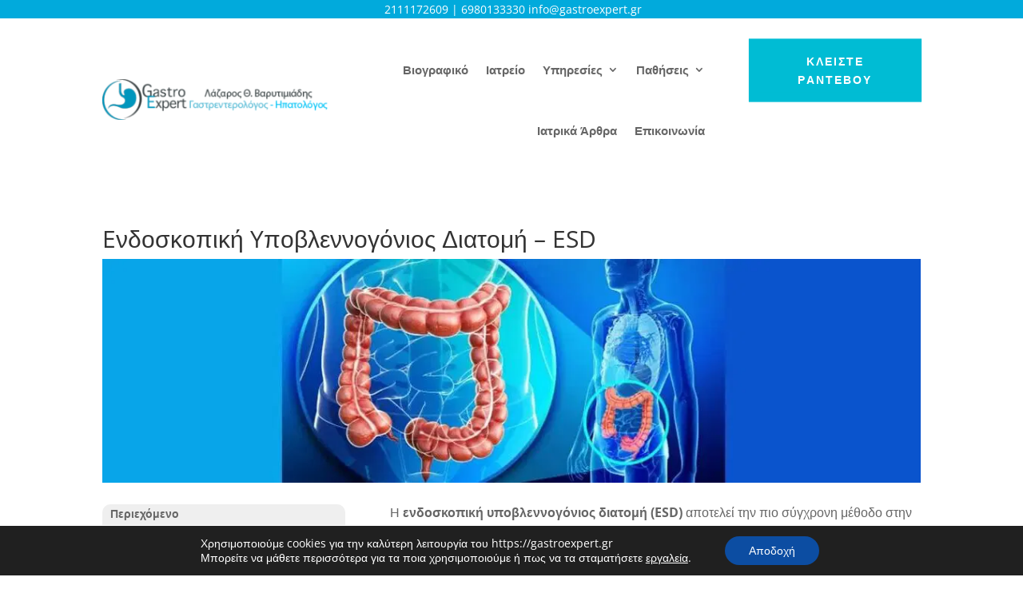

--- FILE ---
content_type: text/css; charset=UTF-8
request_url: https://esw3oyf3xic.exactdn.com/wp-content/plugins/ameliabooking/extensions/divi_amelia/styles/divi-amelia.css?ver=8.6.1
body_size: -75
content:
.divi_booking:before{content:""!important;background-image:url(../includes/images/amelia-logo-outdated-divi.svg);background-repeat:no-repeat;background-position:center center;margin:0 auto 5px;height:20px;margin-bottom:4px!important}.divi_customer:before{content:""!important;background-image:url(../includes/images/amelia-logo-admin-icon.svg);background-repeat:no-repeat;background-position:center center;margin:0 auto 5px;height:20px;margin-bottom:1px!important}.divi_employee:before{content:""!important;background-image:url(../includes/images/amelia-logo-admin-icon.svg);background-repeat:no-repeat;background-position:center center;margin:0 auto 5px;height:20px;margin-bottom:1px!important}.divi_catalog:before{content:""!important;background-image:url(../includes/images/amelia-logo-outdated-divi.svg);background-repeat:no-repeat;background-position:center center;margin:0 auto 5px;height:20px;margin-bottom:4px!important}.divi_search:before{content:""!important;background-image:url(../includes/images/amelia-logo-outdated-divi.svg);background-repeat:no-repeat;background-position:center center;margin:0 auto 5px;height:20px;margin-bottom:4px!important}.divi_events:before{content:""!important;background-image:url(../includes/images/amelia-logo-outdated-divi.svg);background-repeat:no-repeat;background-position:center center;margin:0 auto 5px;height:20px;margin-bottom:4px!important}.divi_step_booking:before{content:""!important;background-image:url(../includes/images/amelia-logo-admin-icon.svg);background-repeat:no-repeat;background-position:center center;margin:0 auto 5px;height:20px;margin-bottom:1px!important}.divi_catalog_booking:before{content:""!important;background-image:url(../includes/images/amelia-logo-admin-icon.svg);background-repeat:no-repeat;background-position:center center;margin:0 auto 5px;height:20px;margin-bottom:1px!important}.divi_events_list_booking:before{content:""!important;background-image:url(../includes/images/amelia-logo-admin-icon.svg);background-repeat:no-repeat;background-position:center center;margin:0 auto 5px;height:20px;margin-bottom:1px!important}.divi_events_calendar_booking:before{content:""!important;background-image:url(../includes/images/amelia-logo-admin-icon.svg);background-repeat:no-repeat;background-position:center center;margin:0 auto 5px;height:20px;margin-bottom:1px!important}

--- FILE ---
content_type: text/css; charset=UTF-8
request_url: https://esw3oyf3xic.exactdn.com/wp-content/et-cache/262300/et-core-unified-262300.min.css?ver=1763169723
body_size: 406
content:
#et-info{float:none!important;text-align:center}@media only screen and (max-width:980px){#logo{height:80px!important;width:auto;max-width:80%!important}}.et-search-field{background-color:white!important}.mfp-bottom-bar{display:none}.et_pb_menu .et_mobile_menu .menu-item-has-children>a,#main-header .et_mobile_menu .menu-item-has-children>a{background-color:transparent;position:relative}.et_pb_menu .et_mobile_menu .menu-item-has-children>a:after,#main-header .et_mobile_menu .menu-item-has-children>a:after{font-family:'ETmodules';text-align:center;speak:none;font-weight:600;font-variant:normal;text-transform:none;-webkit-font-smoothing:antialiased;position:absolute;font-size:18px;content:'\4c';top:11px;right:13px}.et_pb_menu .et_mobile_menu .menu-item-has-children.visible>a:after,#main-header .et_mobile_menu .menu-item-has-children.visible>a:after{content:'\4d'}.et_pb_menu .et_mobile_menu ul.sub-menu,#main-header .et_mobile_menu ul.sub-menu,.et-db #et-boc .et-l .et_pb_menu .et_mobile_menu li ul.sub-menu{display:none!important;visibility:hidden!important;transition:all 1.5s ease-in-out}.et_pb_menu .et_mobile_menu li.visible>ul.sub-menu,#main-header .et_mobile_menu li.visible>ul.sub-menu,.et-db #et-boc .et-l #main-header .et_mobile_menu li.visible>ul.sub-menu,.et-db #et-boc .et-l .et_pb_fullwidth_menu .et_mobile_menu li.visible>ul.sub-menu,.et-db #et-boc .et-l .et_pb_menu .et_mobile_menu li.visible>ul.sub-menu{display:block!important;visibility:visible!important}.et-pb-contact-message{font-size:24px}#et_pb_contact_form_0>div.et-pb-contact-message>ul:nth-child(2){font-size:18px;color:red}.pa-blog-equal-height .pa-auto-height{height:auto!important}.pa-blog-equal-height .pa-auto-margin{margin-top:20px!important}@media only screen and (max-width:768px){#moove_gdpr_cookie_info_bar{padding-bottom:67px}}#et_pb_contact_form_0>div>p{color:#00ff22}#amelia-container>div.am-fs__main>div>div.am-fs__main-content.am-fs__congrats.am-fs__main-content>div.am-fs__congrats-main>span{display:none}#post-269737>div>div>div>div>div>div>div{padding-top:0;margin-top:-90px}@view-transition{navigation:auto}

--- FILE ---
content_type: text/css
request_url: https://gastroexpert.gr/wp-content/plugins/ameliabooking/v3/public/assets/DialogForms.8775d216.css
body_size: 280
content:
@keyframes am-animation-slide-up{0%{transform:translate3d(0,40px,0);opacity:0}75%{transform:translate3d(0,-5px,0);opacity:.7}to{transform:translateZ(0);opacity:1}}@keyframes am-animation-slide-right{0%{transform:translate3d(-40px,0,0);opacity:0}75%{transform:translate3d(5px,0,0);opacity:.7}to{transform:translateZ(0);opacity:1}}@keyframes sidebar-step-check-state{0%{transform:scale(0)}50%{transform:scale(1.2)}to{transform:scale(1)}}@keyframes sidebar-step-selection{0%{opacity:0;transform:translate(-100%)}50%{transform:translate(10%)}to{opacity:1;transform:translate(0)}}.amelia-v2-booking.am-forms-dialog{background-color:#00000080;z-index:9999999!important}.amelia-v2-booking.am-forms-dialog.am-cbf .el-dialog{margin-top:32px}.amelia-v2-booking.am-forms-dialog.am-cbf .el-dialog__headerbtn{top:-32px;right:0;width:22px;height:22px;display:flex;background-color:var(--am-c-main-bgr);border-radius:50%;align-items:center;justify-content:center}.amelia-v2-booking.am-forms-dialog.am-cbf .el-dialog__headerbtn:active{position:absolute;border:none;outline:0}.amelia-v2-booking.am-forms-dialog .el-dialog{box-shadow:none;border-radius:8px;background-color:transparent}@media only screen and (max-width: 768px){.amelia-v2-booking.am-forms-dialog .el-dialog{margin-top:0;width:100%;max-width:100%}.amelia-v2-booking.am-forms-dialog .el-dialog #amelia-container.am-fs__wrapper{max-height:unset;height:var(--am-dvh, 100vh)}.amelia-v2-booking.am-forms-dialog .el-dialog #amelia-container .am-fs-sb__step-wrapper{height:calc(var(--am-dvh, 100vh) - 182px)}.amelia-v2-booking.am-forms-dialog .el-dialog #amelia-container .am-fs__main-content{height:calc(var(--am-dvh, 100vh) - 118px)}.amelia-v2-booking.am-forms-dialog .el-dialog #amelia-container .am-els__wrapper{overflow-x:hidden;height:calc(var(--am-dvh, 100vh) - 230px)}.amelia-v2-booking.am-forms-dialog .el-dialog #amelia-container .am-els__wrapper::-webkit-scrollbar{width:6px}.amelia-v2-booking.am-forms-dialog .el-dialog #amelia-container .am-els__wrapper::-webkit-scrollbar-thumb{border-radius:6px;background:var(--am-c-scroll-op30)}.amelia-v2-booking.am-forms-dialog .el-dialog #amelia-container .am-els__wrapper::-webkit-scrollbar-track{border-radius:6px;background:var(--am-c-scroll-op10)}}.amelia-v2-booking.am-forms-dialog .el-dialog .el-dialog__header{padding:0}.amelia-v2-booking.am-forms-dialog .el-dialog__headerbtn{z-index:10;top:16px;right:16px}.amelia-v2-booking.am-forms-dialog .el-dialog__headerbtn:active{position:absolute;border:none;outline:0;background-color:initial}.amelia-v2-booking.am-forms-dialog .el-dialog__headerbtn:hover{border:none}.amelia-v2-booking.am-forms-dialog .el-dialog__headerbtn .el-dialog__close{color:var(--am-c-main-text)}.amelia-v2-booking.am-forms-dialog .el-dialog .el-dialog__body{padding:0}.amelia-v2-booking.am-forms-dialog .el-dialog__footer{display:none}.amelia-v2-booking.am-forms-dialog #amelia-container *{font-family:var(--am-font-family),sans-serif;box-sizing:border-box;word-break:break-word}.amelia-v2-booking.am-forms-dialog #amelia-container.am-fs__wrapper{margin:0}


--- FILE ---
content_type: text/css
request_url: https://gastroexpert.gr/wp-content/plugins/ameliabooking/v3/public/assets/catalogForm.ade5bf55.css
body_size: 18936
content:
@charset "UTF-8";@keyframes am-animation-slide-up{0%{transform:translate3d(0,40px,0);opacity:0}75%{transform:translate3d(0,-5px,0);opacity:.7}to{transform:translateZ(0);opacity:1}}@keyframes am-animation-slide-right{0%{transform:translate3d(-40px,0,0);opacity:0}75%{transform:translate3d(5px,0,0);opacity:.7}to{transform:translateZ(0);opacity:1}}@keyframes sidebar-step-check-state{0%{transform:scale(0)}50%{transform:scale(1.2)}to{transform:scale(1)}}@keyframes sidebar-step-selection{0%{opacity:0;transform:translate(-100%)}50%{transform:translate(10%)}to{opacity:1;transform:translate(0)}}.amelia-v2-booking #amelia-container .am-cat__header-inner{display:flex;align-items:center;justify-content:space-between;width:100%}.amelia-v2-booking #amelia-container .am-cat__back-btn{width:100%}.amelia-v2-booking #amelia-container .am-cat__cart-btn{position:relative}.amelia-v2-booking #amelia-container .am-cat__cart-btn .am-icon-cart{font-size:24px}.amelia-v2-booking #amelia-container .am-cat__cart-number{position:absolute;top:-6px;left:-6px;width:18px;height:18px;display:flex;align-items:center;justify-content:center;font-size:12px;line-height:1;border-radius:50%;background-color:var(--am-c-error);color:var(--am-c-cat-main-bgr)}#amelia-app-backend-new #amelia-container .am-cat__header-inner{display:flex;align-items:center;justify-content:space-between;width:100%}#amelia-app-backend-new #amelia-container .am-cat__back-btn{width:100%}#amelia-app-backend-new #amelia-container .am-cat__cart-btn{position:relative}#amelia-app-backend-new #amelia-container .am-cat__cart-btn .am-icon-cart{font-size:24px}#amelia-app-backend-new #amelia-container .am-cat__cart-number{position:absolute;top:-6px;left:-6px;width:18px;height:18px;display:flex;align-items:center;justify-content:center;font-size:12px;line-height:1;border-radius:50%;background-color:var(--am-c-error);color:var(--am-c-cat-main-bgr)}@keyframes am-animation-slide-up{0%{transform:translate3d(0,40px,0);opacity:0}75%{transform:translate3d(0,-5px,0);opacity:.7}to{transform:translateZ(0);opacity:1}}@keyframes am-animation-slide-right{0%{transform:translate3d(-40px,0,0);opacity:0}75%{transform:translate3d(5px,0,0);opacity:.7}to{transform:translateZ(0);opacity:1}}@keyframes sidebar-step-check-state{0%{transform:scale(0)}50%{transform:scale(1.2)}to{transform:scale(1)}}@keyframes sidebar-step-selection{0%{opacity:0;transform:translate(-100%)}50%{transform:translate(10%)}to{opacity:1;transform:translate(0)}}.amelia-v2-booking #amelia-container .am-cat__sidemenu{--am-c-csm-bgr: var(--am-c-sb-bgr);--am-c-csm-text: var(--am-c-sb-text);--am-c-csm-primary: var(--am-c-primary);width:100%;max-width:208px;position:relative;display:flex;flex-direction:column;background-color:var(--am-c-csm-bgr);border-radius:6px;margin:0 12px 0 0;padding:0 0 80px}.amelia-v2-booking #amelia-container .am-cat__sidemenu-item{font-size:14px;font-weight:500;line-height:1.42857;text-overflow:ellipsis;overflow:hidden;white-space:nowrap;color:var(--am-c-csm-text);padding:12px 8px;margin:0 0 2px;border-radius:6px;cursor:pointer;transition:all .2s ease-in-out}.amelia-v2-booking #amelia-container .am-cat__sidemenu-item:last-child{margin-bottom:0}.amelia-v2-booking #amelia-container .am-cat__sidemenu-item:hover{background-color:var(--am-c-csm-text-op10)}.amelia-v2-booking #amelia-container .am-cat__sidemenu-item.am-active{color:var(--am-c-csm-primary);background-color:var(--am-c-csm-primary-op10)}.amelia-v2-booking #amelia-container .am-cat__sidemenu-item__wrapper{margin:8px}.amelia-v2-booking #amelia-container .am-cat__sidemenu-footer{width:100%;position:absolute;bottom:0;left:0;display:flex;flex-direction:column;align-items:center;justify-content:center}.amelia-v2-booking #amelia-container .am-cat__sidemenu-footer__text{display:-webkit-box;-webkit-line-clamp:2;-webkit-box-orient:vertical;overflow:hidden;text-overflow:ellipsis;text-align:center;font-size:14px;font-weight:500;line-height:1.428571;color:var(--am-c-csm-text-op60)}.amelia-v2-booking #amelia-container .am-cat__sidemenu-footer__email{display:-webkit-box;-webkit-line-clamp:2;-webkit-box-orient:vertical;overflow:hidden;text-overflow:ellipsis;text-align:center;color:var(--am-c-csm-text-op80);text-decoration:none;font-size:14px;font-weight:400;line-height:1.428571}.amelia-v2-booking #amelia-container .am-cat__sidemenu-footer__email:hover{color:var(--am-c-csm-text)}#amelia-app-backend-new #amelia-container .am-cat__sidemenu{--am-c-csm-bgr: var(--am-c-sb-bgr);--am-c-csm-text: var(--am-c-sb-text);--am-c-csm-primary: var(--am-c-primary);width:100%;max-width:208px;position:relative;display:flex;flex-direction:column;background-color:var(--am-c-csm-bgr);border-radius:6px;margin:0 12px 0 0;padding:0 0 80px}#amelia-app-backend-new #amelia-container .am-cat__sidemenu-item{font-size:14px;font-weight:500;line-height:1.42857;text-overflow:ellipsis;overflow:hidden;white-space:nowrap;color:var(--am-c-csm-text);padding:12px 8px;margin:0 0 2px;border-radius:6px;cursor:pointer;transition:all .2s ease-in-out}#amelia-app-backend-new #amelia-container .am-cat__sidemenu-item:last-child{margin-bottom:0}#amelia-app-backend-new #amelia-container .am-cat__sidemenu-item:hover{background-color:var(--am-c-csm-text-op10)}#amelia-app-backend-new #amelia-container .am-cat__sidemenu-item.am-active{color:var(--am-c-csm-primary);background-color:var(--am-c-csm-primary-op10)}#amelia-app-backend-new #amelia-container .am-cat__sidemenu-item__wrapper{margin:8px}#amelia-app-backend-new #amelia-container .am-cat__sidemenu-footer{width:100%;position:absolute;bottom:0;left:0;display:flex;flex-direction:column;align-items:center;justify-content:center}#amelia-app-backend-new #amelia-container .am-cat__sidemenu-footer__text{display:-webkit-box;-webkit-line-clamp:2;-webkit-box-orient:vertical;overflow:hidden;text-overflow:ellipsis;text-align:center;font-size:14px;font-weight:500;line-height:1.428571;color:var(--am-c-csm-text-op60)}#amelia-app-backend-new #amelia-container .am-cat__sidemenu-footer__email{display:-webkit-box;-webkit-line-clamp:2;-webkit-box-orient:vertical;overflow:hidden;text-overflow:ellipsis;text-align:center;color:var(--am-c-csm-text-op80);text-decoration:none;font-size:14px;font-weight:400;line-height:1.428571}#amelia-app-backend-new #amelia-container .am-cat__sidemenu-footer__email:hover{color:var(--am-c-csm-text)}@keyframes am-animation-slide-up{0%{transform:translate3d(0,40px,0);opacity:0}75%{transform:translate3d(0,-5px,0);opacity:.7}to{transform:translateZ(0);opacity:1}}@keyframes am-animation-slide-right{0%{transform:translate3d(-40px,0,0);opacity:0}75%{transform:translate3d(5px,0,0);opacity:.7}to{transform:translateZ(0);opacity:1}}@keyframes sidebar-step-check-state{0%{transform:scale(0)}50%{transform:scale(1.2)}to{transform:scale(1)}}@keyframes sidebar-step-selection{0%{opacity:0;transform:translate(-100%)}50%{transform:translate(10%)}to{opacity:1;transform:translate(0)}}.amelia-v2-booking #amelia-container .am-cat__wrapper{--am-c-cat-main-bgr: var(--am-c-main-bgr);width:100%;background-color:var(--am-c-main-bgr)}.amelia-v2-booking #amelia-container .am-cat__main{max-width:100%;width:100%;display:flex;flex-direction:row}.amelia-v2-booking #amelia-container .am-cat__form{width:100%}.amelia-v2-booking #amelia-container .am-cat__content{max-height:var(--am-h-cat-content);overflow-x:hidden}.amelia-v2-booking #amelia-container .am-cat__content::-webkit-scrollbar{width:6px}.amelia-v2-booking #amelia-container .am-cat__content::-webkit-scrollbar-thumb{border-radius:6px;background:var(--am-c-scroll-op30)}.amelia-v2-booking #amelia-container .am-cat__content::-webkit-scrollbar-track{border-radius:6px;background:var(--am-c-scroll-op10)}#amelia-app-backend-new #amelia-container .am-cat__wrapper{--am-c-cat-main-bgr: var(--am-c-main-bgr);width:100%;background-color:var(--am-c-main-bgr)}#amelia-app-backend-new #amelia-container .am-cat__main{max-width:100%;width:100%;display:flex;flex-direction:row}#amelia-app-backend-new #amelia-container .am-cat__form{width:100%}#amelia-app-backend-new #amelia-container .am-cat__content{max-height:var(--am-h-cat-content);overflow-x:hidden}#amelia-app-backend-new #amelia-container .am-cat__content::-webkit-scrollbar{width:6px}#amelia-app-backend-new #amelia-container .am-cat__content::-webkit-scrollbar-thumb{border-radius:6px;background:var(--am-c-scroll-op30)}#amelia-app-backend-new #amelia-container .am-cat__content::-webkit-scrollbar-track{border-radius:6px;background:var(--am-c-scroll-op10)}@keyframes am-animation-slide-up{0%{transform:translate3d(0,40px,0);opacity:0}75%{transform:translate3d(0,-5px,0);opacity:.7}to{transform:translateZ(0);opacity:1}}@keyframes am-animation-slide-right{0%{transform:translate3d(-40px,0,0);opacity:0}75%{transform:translate3d(5px,0,0);opacity:.7}to{transform:translateZ(0);opacity:1}}@keyframes sidebar-step-check-state{0%{transform:scale(0)}50%{transform:scale(1.2)}to{transform:scale(1)}}@keyframes sidebar-step-selection{0%{opacity:0;transform:translate(-100%)}50%{transform:translate(10%)}to{opacity:1;transform:translate(0)}}.amelia-v2-booking #amelia-container.am-fc__wrapper .am-fcl{--am-c-fcl-primary: var(--am-c-primary);--am-c-fcl-bgr: var(--am-c-main-bgr);--am-c-fcl-card-bgr: var(--am-c-card-bgr);--am-c-fcl-card-border: var(--am-c-card-border);--am-c-fcl-card-text: var(--am-c-card-text);--am-ff-fcl: var(--am-font-family);display:flex;align-items:unset;justify-content:center;flex-wrap:wrap;width:100%;background-color:var(--am-c-main-bgr);border-radius:12px}.amelia-v2-booking #amelia-container.am-fc__wrapper .am-fcl *{font-family:var(--am-ff-fcl);box-sizing:border-box}.amelia-v2-booking #amelia-container.am-fc__wrapper .am-fcl__item{max-width:25%;width:100%;display:flex;background-color:transparent;padding:8px}.amelia-v2-booking #amelia-container.am-fc__wrapper .am-fcl__item.am-w33{max-width:33.33333%}.amelia-v2-booking #amelia-container.am-fc__wrapper .am-fcl__item.am-w50{max-width:50%}.amelia-v2-booking #amelia-container.am-fc__wrapper .am-fcl__item.am-w100{max-width:100%}.amelia-v2-booking #amelia-container.am-fc__wrapper .am-fcl__item-inner{display:flex;width:100%;background-color:transparent;border:1px solid var(--am-c-fcl-card-border);border-radius:8px;overflow:hidden}.amelia-v2-booking #amelia-container.am-fc__wrapper .am-fcl__item-content{position:relative;display:flex;width:100%;background-color:var(--am-c-fcl-card-bgr);padding:0 0 52px}.amelia-v2-booking #amelia-container.am-fc__wrapper .am-fcl__item-hero{padding:56.25% 0 0;background-size:cover;background-repeat:no-repeat;background-position:center;border-radius:4px;margin:0 0 8px}.amelia-v2-booking #amelia-container.am-fc__wrapper .am-fcl__item-heading{width:100%;padding:12px}.amelia-v2-booking #amelia-container.am-fc__wrapper .am-fcl__item-name{width:100%;font-family:var(--am-ff-fcl);font-size:15px;font-weight:500;line-height:1.6;color:var(--am-c-fcl-card-text);margin:0 0 12px;display:-webkit-box;-webkit-line-clamp:3;-webkit-box-orient:vertical;overflow:hidden;text-overflow:ellipsis}.amelia-v2-booking #amelia-container.am-fc__wrapper .am-fcl__item-segments{display:flex;align-items:center;justify-content:flex-start;flex-wrap:wrap}.amelia-v2-booking #amelia-container.am-fc__wrapper .am-fcl__item-segments__item{display:flex;align-items:center;height:18px}.amelia-v2-booking #amelia-container.am-fc__wrapper .am-fcl__item-segments__item:first-child{margin-right:4px}.amelia-v2-booking #amelia-container.am-fc__wrapper .am-fcl__item-segments__item-icon{font-size:24px;color:var(--am-c-fcl-primary)}.amelia-v2-booking #amelia-container.am-fc__wrapper .am-fcl__item-segments__item-count{font-family:var(--am-ff-fcl);font-size:13px;font-weight:400;line-height:1.3846;color:var(--am-c-fcl-card-text-op80)}.amelia-v2-booking #amelia-container.am-fc__wrapper .am-fcl__item-footer{position:absolute;bottom:0;width:100%;padding:12px}.amelia-v2-booking #amelia-container.am-fc__wrapper .am-fcl__item-btn{width:100%}@keyframes am-animation-slide-up{0%{transform:translate3d(0,40px,0);opacity:0}75%{transform:translate3d(0,-5px,0);opacity:.7}to{transform:translateZ(0);opacity:1}}@keyframes am-animation-slide-right{0%{transform:translate3d(-40px,0,0);opacity:0}75%{transform:translate3d(5px,0,0);opacity:.7}to{transform:translateZ(0);opacity:1}}@keyframes sidebar-step-check-state{0%{transform:scale(0)}50%{transform:scale(1.2)}to{transform:scale(1)}}@keyframes sidebar-step-selection{0%{opacity:0;transform:translate(-100%)}50%{transform:translate(10%)}to{opacity:1;transform:translate(0)}}.amelia-v2-booking #amelia-container .el-form-item,#amelia-app-backend-new #amelia-container .el-form-item{display:block;font-family:var(--am-font-family);font-size:var(--am-fs-label);margin-bottom:18px}.amelia-v2-booking #amelia-container .el-form-item.am-rtl .el-form-item__label,#amelia-app-backend-new #amelia-container .el-form-item.am-rtl .el-form-item__label{text-align:right}.amelia-v2-booking #amelia-container .el-form-item.am-rtl .el-form-item__error,#amelia-app-backend-new #amelia-container .el-form-item.am-rtl .el-form-item__error{left:unset;right:0}.amelia-v2-booking #amelia-container .el-form-item.am-rtl.is-required .el-form-item__label,#amelia-app-backend-new #amelia-container .el-form-item.am-rtl.is-required .el-form-item__label{padding-left:0;padding-right:10px}.amelia-v2-booking #amelia-container .el-form-item.am-rtl.is-required .el-form-item__label:before,#amelia-app-backend-new #amelia-container .el-form-item.am-rtl.is-required .el-form-item__label:before{right:0;left:unset}.amelia-v2-booking #amelia-container .el-form-item__label,#amelia-app-backend-new #amelia-container .el-form-item__label{flex:0 0 auto;align-items:center;text-align:left;font-size:var(--am-fs-label);line-height:1.3;color:var(--am-c-main-text);box-sizing:border-box}.amelia-v2-booking #amelia-container .el-form-item.is-required .el-form-item__label,#amelia-app-backend-new #amelia-container .el-form-item.is-required .el-form-item__label{position:relative;padding-left:10px}.amelia-v2-booking #amelia-container .el-form-item.is-required .el-form-item__label:before,#amelia-app-backend-new #amelia-container .el-form-item.is-required .el-form-item__label:before{position:absolute;top:0;left:0}.amelia-v2-booking #amelia-container .el-form-item__content,#amelia-app-backend-new #amelia-container .el-form-item__content{display:flex;flex-wrap:wrap;align-items:center;flex:1;position:relative;font-size:var(--am-fs-inp);min-width:0}.amelia-v2-booking #amelia-container .el-form-item__error,#amelia-app-backend-new #amelia-container .el-form-item__error{font-size:12px;padding-top:4px}.amelia-v2-booking #amelia-container .el-input__inner,#amelia-app-backend-new #amelia-container .el-input__inner{margin:0}.amelia-v2-booking #amelia-container div,.amelia-v2-booking #amelia-container span,.amelia-v2-booking #amelia-container applet,.amelia-v2-booking #amelia-container object,.amelia-v2-booking #amelia-container iframe,.amelia-v2-booking #amelia-container h1,.amelia-v2-booking #amelia-container h2,.amelia-v2-booking #amelia-container h3,.amelia-v2-booking #amelia-container h4,.amelia-v2-booking #amelia-container h5,.amelia-v2-booking #amelia-container h6,.amelia-v2-booking #amelia-container p,.amelia-v2-booking #amelia-container blockquote,.amelia-v2-booking #amelia-container pre,.amelia-v2-booking #amelia-container a,.amelia-v2-booking #amelia-container abbr,.amelia-v2-booking #amelia-container acronym,.amelia-v2-booking #amelia-container address,.amelia-v2-booking #amelia-container big,.amelia-v2-booking #amelia-container cite,.amelia-v2-booking #amelia-container code,.amelia-v2-booking #amelia-container del,.amelia-v2-booking #amelia-container dfn,.amelia-v2-booking #amelia-container em,.amelia-v2-booking #amelia-container img,.amelia-v2-booking #amelia-container ins,.amelia-v2-booking #amelia-container kbd,.amelia-v2-booking #amelia-container q,.amelia-v2-booking #amelia-container s,.amelia-v2-booking #amelia-container samp,.amelia-v2-booking #amelia-container small,.amelia-v2-booking #amelia-container strike,.amelia-v2-booking #amelia-container strong,.amelia-v2-booking #amelia-container sub,.amelia-v2-booking #amelia-container sup,.amelia-v2-booking #amelia-container tt,.amelia-v2-booking #amelia-container var,.amelia-v2-booking #amelia-container b,.amelia-v2-booking #amelia-container u,.amelia-v2-booking #amelia-container i,.amelia-v2-booking #amelia-container center,.amelia-v2-booking #amelia-container dl,.amelia-v2-booking #amelia-container dt,.amelia-v2-booking #amelia-container dd,.amelia-v2-booking #amelia-container ol,.amelia-v2-booking #amelia-container ul,.amelia-v2-booking #amelia-container li,.amelia-v2-booking #amelia-container fieldset,.amelia-v2-booking #amelia-container form,.amelia-v2-booking #amelia-container label,.amelia-v2-booking #amelia-container legend,.amelia-v2-booking #amelia-container table,.amelia-v2-booking #amelia-container caption,.amelia-v2-booking #amelia-container tbody,.amelia-v2-booking #amelia-container tfoot,.amelia-v2-booking #amelia-container thead,.amelia-v2-booking #amelia-container tr,.amelia-v2-booking #amelia-container th,.amelia-v2-booking #amelia-container td,.amelia-v2-booking #amelia-container article,.amelia-v2-booking #amelia-container aside,.amelia-v2-booking #amelia-container canvas,.amelia-v2-booking #amelia-container details,.amelia-v2-booking #amelia-container embed,.amelia-v2-booking #amelia-container figure,.amelia-v2-booking #amelia-container figcaption,.amelia-v2-booking #amelia-container footer,.amelia-v2-booking #amelia-container header,.amelia-v2-booking #amelia-container hgroup,.amelia-v2-booking #amelia-container menu,.amelia-v2-booking #amelia-container nav,.amelia-v2-booking #amelia-container output,.amelia-v2-booking #amelia-container ruby,.amelia-v2-booking #amelia-container section,.amelia-v2-booking #amelia-container summary,.amelia-v2-booking #amelia-container time,.amelia-v2-booking #amelia-container mark,.amelia-v2-booking #amelia-container audio,.amelia-v2-booking #amelia-container video{margin:0;padding:0;border:0;font-size:100%;font:inherit;vertical-align:baseline}.amelia-v2-booking #amelia-container article,.amelia-v2-booking #amelia-container aside,.amelia-v2-booking #amelia-container details,.amelia-v2-booking #amelia-container figcaption,.amelia-v2-booking #amelia-container figure,.amelia-v2-booking #amelia-container footer,.amelia-v2-booking #amelia-container header,.amelia-v2-booking #amelia-container hgroup,.amelia-v2-booking #amelia-container menu,.amelia-v2-booking #amelia-container nav,.amelia-v2-booking #amelia-container section{display:block}.amelia-v2-booking #amelia-container ol,.amelia-v2-booking #amelia-container ul{list-style:none}.amelia-v2-booking #amelia-container blockquote,.amelia-v2-booking #amelia-container q{quotes:none}.amelia-v2-booking #amelia-container blockquote:before,.amelia-v2-booking #amelia-container blockquote:after,.amelia-v2-booking #amelia-container q:before,.amelia-v2-booking #amelia-container q:after{content:"";content:none}.amelia-v2-booking #amelia-container table{border-collapse:collapse;border-spacing:0}@font-face{font-family:amelia-icons;src:url(icon-fonts/fonts//amelia-icons.eot?ifn795);src:url(icon-fonts/fonts//amelia-icons.eot?ifn795#iefix) format("embedded-opentype"),url(icon-fonts/fonts//amelia-icons.ttf?ifn795) format("truetype"),url(icon-fonts/fonts//amelia-icons.woff?ifn795) format("woff"),url(icon-fonts/fonts//amelia-icons.svg?ifn795#amelia-icons) format("svg");font-weight:400;font-style:normal;font-display:block}[class^=am-icon-],[class*=" am-icon-"]{font-family:amelia-icons!important;speak:never;font-style:normal;font-weight:400;font-variant:normal;text-transform:none;line-height:1;-webkit-font-smoothing:antialiased;-moz-osx-font-smoothing:grayscale}.am-icon-mobile:before{content:"\e970"}.am-icon-bolt-lightning:before{content:"\e96c"}.am-icon-bolt-lightning-fill:before{content:"\e96d"}.am-icon-bulb:before{content:"\e96e"}.am-icon-bulb-off:before{content:"\e96f"}.am-icon-close-filled:before{content:"\e96b"}.am-icon-scan-qr-code:before{content:"\e96a"}.am-icon-download:before{content:"\e960"}.am-icon-eye:before{content:"\e969"}.am-icon-list-bulleted:before{content:"\e955"}.am-icon-list-numbered:before{content:"\e956"}.am-icon-paragraph:before{content:"\e957"}.am-icon-paragraph-l:before{content:"\e958"}.am-icon-paragraph-r:before{content:"\e959"}.am-icon-text-align-center:before{content:"\e95a"}.am-icon-text-align-justify:before{content:"\e95b"}.am-icon-text-align-left:before{content:"\e95c"}.am-icon-text-align-right:before{content:"\e95d"}.am-icon-text-bold:before{content:"\e95e"}.am-icon-text-color:before{content:"\e95f"}.am-icon-text-italic:before{content:"\e961"}.am-icon-text-link:before{content:"\e962"}.am-icon-text-quotes:before{content:"\e963"}.am-icon-text-strikethrough:before{content:"\e964"}.am-icon-text-Tx:before{content:"\e965"}.am-icon-text-underline:before{content:"\e966"}.am-icon-x2-down:before{content:"\e967"}.am-icon-x2-up:before{content:"\e968"}.am-icon-duplicate:before{content:"\e954"}.am-icon-gender:before{content:"\e953"}.am-icon-refund:before{content:"\e951"}.am-icon-prepaid:before{content:"\e952"}.am-icon-no-show-1:before{content:"\e94e"}.am-icon-no-show-2:before{content:"\e94f"}.am-icon-no-show-3:before{content:"\e950"}.am-icon-circle-empty:before{content:"\e94d"}.am-icon-password:before{content:"\e94c"}.am-icon-globe-watch:before{content:"\e94b"}.am-icon-search-close:before{content:"\e948"}.am-icon-phone:before{content:"\e947"}.am-icon-tickets:before{content:"\e945"}.am-icon-clearable:before{content:"\e946"}.am-icon-checkmark-circle-full:before{content:"\e949"}.am-icon-checkmark-circle:before{content:"\e93c"}.am-icon-employee:before{content:"\e93e"}.am-icon-file-text:before{content:"\e93f"}.am-icon-link:before{content:"\e940"}.am-icon-logout:before{content:"\e941"}.am-icon-payments:before{content:"\e942"}.am-icon-star-outline:before{content:"\e93b"}.am-icon-dashboard:before{content:"\e93d"}.am-icon-locations:before{content:"\e91e"}.am-icon-bucket:before{content:"\e920"}.am-icon-clock:before{content:"\e91f"}.am-icon-pennant:before{content:"\e934"}.am-icon-user:before{content:"\e90a"}.am-icon-users:before{content:"\e90b"}.am-icon-users-plus:before{content:"\e93a"}.am-icon-calendar:before{content:"\e915"}.am-icon-date-time:before{content:"\e931"}.am-icon-event:before{content:"\e943"}.am-icon-calendar-recurring:before{content:"\e936"}.am-icon-calendar-check:before{content:"\e938"}.am-icon-calendar-pencil:before{content:"\e935"}.am-icon-cart:before{content:"\e937"}.am-icon-email:before{content:"\e933"}.am-icon-border-plus:before{content:"\e930"}.am-icon-payment:before{content:"\e932"}.am-icon-gallery:before{content:"\e92a"}.am-icon-filter:before{content:"\e92b"}.am-icon-folder:before{content:"\e926"}.am-icon-search:before{content:"\e927"}.am-icon-service:before{content:"\e928"}.am-icon-shipment:before{content:"\e929"}.am-icon-pack-check:before{content:"\e939"}.am-icon-box:before{content:"\e925"}.am-icon-dots-vertical:before{content:"\e944"}.am-icon-drag:before{content:"\e90f"}.am-icon-menu:before{content:"\e912"}.am-icon-save:before{content:"\e911"}.am-icon-options:before{content:"\e918"}.am-icon-layout:before{content:"\e919"}.am-icon-design:before{content:"\e91a"}.am-icon-labels:before{content:"\e91b"}.am-icon-steps:before{content:"\e91c"}.am-icon-settings:before{content:"\e91d"}.am-icon-triangle-info:before{content:"\e94a"}.am-icon-circle-info:before{content:"\e914"}.am-icon-info-reverse:before{content:"\e916"}.am-icon-coupon:before{content:"\e90e"}.am-icon-coupon-limit:before{content:"\e910"}.am-icon-check:before{content:"\e90d"}.am-icon-plus:before{content:"\e909"}.am-icon-close:before{content:"\e908"}.am-icon-edit:before{content:"\e90c"}.am-icon-arrow-circle-up:before{content:"\e92c"}.am-icon-arrow-circle-down:before{content:"\e92d"}.am-icon-arrow-circle-left:before{content:"\e92e"}.am-icon-arrow-circle-right:before{content:"\e92f"}.am-icon-refresh:before{content:"\e913"}.am-icon-order:before{content:"\e917"}.am-icon-arrow-big-up:before{content:"\e921"}.am-icon-arrow-big-down:before{content:"\e922"}.am-icon-arrow-big-left:before{content:"\e923"}.am-icon-arrow-big-right:before{content:"\e924"}.am-icon-arrow-up:before{content:"\e905"}.am-icon-arrow-down:before{content:"\e904"}.am-icon-arrow-left:before{content:"\e906"}.am-icon-arrow-right:before{content:"\e907"}.am-icon-outlook:before{content:"\e900"}.am-icon-google:before{content:"\e901"}.am-icon-apple:before{content:"\e902"}.am-icon-yahoo:before{content:"\e903"}.amelia-v2-booking #amelia-container .el-skeleton__h3,.amelia-v2-booking #amelia-container .el-skeleton__text,.amelia-v2-booking #amelia-container .el-skeleton-item,.amelia-v2-booking #amelia-container .el-skeleton__circle,.amelia-v2-booking #amelia-container am-skeleton-slots__h3,.amelia-v2-booking #amelia-container am-skeleton-slots__text,.amelia-v2-booking #amelia-container am-skeleton-slots-item,.amelia-v2-booking #amelia-container am-skeleton-slots__circle{--el-skeleton-to-color: var(--am-c-skeleton-op60);--el-skeleton-color: var(--am-c-skeleton-op20)}:root{--am-c-primary: #1246D6;--am-c-success: #019719;--am-c-error: #DC180B;--am-c-warning: #CCA20C;--am-c-main-bgr: #FFFFFF;--am-c-main-heading-text: #33434C;--am-c-main-text: #1A2C37;--am-c-sb-bgr: #17295A;--am-c-sb-text: #FFFFFF;--am-c-inp-bgr: #FFFFFF;--am-c-inp-border: #D1D5D7;--am-c-inp-text: #1A2C37;--am-c-inp-placeholder: #808A90;--am-c-drop-bgr: #FFFFFF;--am-c-drop-text: #0E1920;--am-c-btn-prim: #265CF2;--am-c-btn-prim-text: #FFFFFF;--am-c-btn-sec: #FFFFFF;--am-c-btn-sec-text: #1A2C37;--am-h-inp: 40px;--am-fs-inp: 15px;--am-rad-inp: 6px;--am-fs-label: 15px;--am-fs-btn: 15px;--am-font-family: "Amelia Roboto", sans-serif}.amelia-v2-booking,.amelia-v2-booking #amelia-container{background-color:transparent}.amelia-v2-booking #amelia-container *{font-family:var(--am-font-family);font-style:initial;box-sizing:border-box}.amelia-v2-booking #amelia-container.am-fs__wrapper{display:flex;justify-content:center;max-width:var(--am-mw-main);width:100%;height:560px;margin:100px auto;border-radius:8px;box-shadow:0 30px 40px #0000001f;transition:max-width .3s ease-in-out}.amelia-v2-booking #amelia-container.am-fs__wrapper.am-collapsed{transition-delay:1s}.amelia-v2-booking #amelia-container.am-fs__wrapper .el-form-item{display:block;font-family:var(--am-font-family);font-size:var(--am-fs-label);margin-bottom:24px}.amelia-v2-booking #amelia-container.am-fs__wrapper .el-form-item__label{flex:0 0 auto;text-align:left;font-size:var(--am-fs-label);line-height:1.3;color:var(--am-c-main-text);box-sizing:border-box;margin:0}.amelia-v2-booking #amelia-container.am-fs__wrapper .el-form-item__label:before{color:var(--am-c-error)}.amelia-v2-booking #amelia-container.am-fs__wrapper .el-form-item__content{display:flex;flex-wrap:wrap;align-items:center;flex:1;position:relative;font-size:var(--am-fs-inp);min-width:0;color:var(--am-c-main-text)}.amelia-v2-booking #amelia-container.am-fs__wrapper .el-form-item__error{font-size:12px;color:var(--am-c-error);padding-top:4px}.amelia-v2-booking #amelia-container.am-fs__wrapper *{font-family:var(--am-font-family);box-sizing:border-box}.amelia-v2-booking .am-no-services{box-shadow:0 30px 40px #0000001f;margin:100px auto;text-align:center;padding:56px;max-width:760px;height:460px;width:100%}.amelia-v2-booking .am-no-services p{margin-bottom:8px;padding:0}.amelia-v2-booking .am-no-services-oops{font-size:24px;line-height:1.5;font-weight:400;color:#354052;margin:0}.amelia-v2-booking .am-no-services-text{font-size:16px;line-height:1.5;font-weight:400;color:#354052}.amelia-v2-booking .am-no-services-text-2{color:#354052;font-size:14px}.amelia-v2-booking .am-no-services a{font-size:14px}.amelia-v2-booking .am-no-services *{font-family:Amelia Roboto,sans-serif;box-sizing:border-box}@keyframes am-animation-slide-up{0%{transform:translate3d(0,40px,0);opacity:0}75%{transform:translate3d(0,-5px,0);opacity:.7}to{transform:translateZ(0);opacity:1}}@keyframes am-animation-slide-right{0%{transform:translate3d(-40px,0,0);opacity:0}75%{transform:translate3d(5px,0,0);opacity:.7}to{transform:translateZ(0);opacity:1}}@keyframes sidebar-step-check-state{0%{transform:scale(0)}50%{transform:scale(1.2)}to{transform:scale(1)}}@keyframes sidebar-step-selection{0%{opacity:0;transform:translate(-100%)}50%{transform:translate(10%)}to{opacity:1;transform:translate(0)}}.amelia-v2-booking #amelia-container .am-fcil{--am-c-fcil-filter-text: var(--am-c-inp-text);--am-c-fcil-filter-placeholder: var(--am-c-inp-placeholder);--am-c-fcil-filter-inp-bgr: var(--am-c-inp-bgr);--am-c-fcil-main-bgr: var(--am-c-main-bgr);--am-c-fcil-main-heading: var(--am-c-main-heading-text);--am-c-fcil-main-text: var(--am-c-main-text);--am-c-fcil-card-bgr: var(--am-c-card-bgr);--am-c-fcil-card-text: var(--am-c-card-text);--am-c-fcil-card-border: var(--am-c-card-border);--am-c-fcil-primary: var(--am-c-primary);--am-c-fcil-success: var(--am-c-success);width:100%;padding:24px;border-radius:10px}.amelia-v2-booking #amelia-container .am-fcil.am-mobile{padding:8px}.amelia-v2-booking #amelia-container .am-fcil__filter{display:flex;flex-direction:row;flex-wrap:wrap;margin:12px 0}.amelia-v2-booking #amelia-container .am-fcil__filter-buttons{display:flex;align-items:center;justify-content:space-between;width:100%}.amelia-v2-booking #amelia-container .am-fcil__filter-buttons__menu{font-size:24px;flex:0 0 auto;margin:0 0 0 8px}.amelia-v2-booking #amelia-container .am-fcil__filter-item{width:100%;padding:0 8px;margin:12px 0}.amelia-v2-booking #amelia-container .am-fcil__filter-item:first-child{padding-left:0}.amelia-v2-booking #amelia-container .am-fcil__filter-item:last-child{padding-right:0}.amelia-v2-booking #amelia-container .am-fcil__filter-item.am-tablet.am-order1{order:1}.amelia-v2-booking #amelia-container .am-fcil__filter-item.am-tablet.am-order2{order:2}.amelia-v2-booking #amelia-container .am-fcil__filter-item.am-tablet.am-order3{order:3;padding-left:0}.amelia-v2-booking #amelia-container .am-fcil__filter-item.am-tablet.am-order4{order:4;padding-right:0}.amelia-v2-booking #amelia-container .am-fcil__filter-item.am-tablet.am-order5{order:5}.amelia-v2-booking #amelia-container .am-fcil__filter-item__btn{width:100%;max-width:30%;display:flex;align-items:center;justify-content:center;font-size:15px;font-weight:500;line-height:1.6;padding:2px 8px;border-radius:6px;transition:all .2s ease-in-out;cursor:pointer;color:var(--am-c-fcil-filter-placeholder)}.amelia-v2-booking #amelia-container .am-fcil__filter-item__btn:hover,.amelia-v2-booking #amelia-container .am-fcil__filter-item__btn.am-active{color:var(--am-c-fcil-filter-text);background-color:var(--am-c-fcil-filter-inp-bgr)}.amelia-v2-booking #amelia-container .am-fcil__filter-item__btn span{text-overflow:ellipsis;white-space:nowrap;overflow:hidden}.amelia-v2-booking #amelia-container .am-fcil__filter-item__btn-wrapper{width:100%;display:flex;flex-direction:row;flex-wrap:nowrap;align-items:center;justify-content:space-between;background-color:var(--am-c-fcil-filter-text-op10);border-radius:6px;padding:6px}.amelia-v2-booking #amelia-container .am-fcil__filter-item.am-w20{max-width:20%}.amelia-v2-booking #amelia-container .am-fcil__filter-item.am-w30{max-width:30%}.amelia-v2-booking #amelia-container .am-fcil__filter-item.am-w35{max-width:35%}.amelia-v2-booking #amelia-container .am-fcil__filter-item.am-w40{max-width:40%}.amelia-v2-booking #amelia-container .am-fcil__filter-item.am-w50{max-width:50%}.amelia-v2-booking #amelia-container .am-fcil__filter-item.am-w60{max-width:60%}.amelia-v2-booking #amelia-container .am-fcil__filter-item.am-w70{max-width:70%}.amelia-v2-booking #amelia-container .am-fcil__filter-item.am-w100{max-width:100%;padding:0}.amelia-v2-booking #amelia-container .am-fcil__filter .slide-fade-enter-active{transition:all .3s ease-out}.amelia-v2-booking #amelia-container .am-fcil__filter .slide-fade-leave-active{transition:all .3s cubic-bezier(1,.5,.8,1)}.amelia-v2-booking #amelia-container .am-fcil__filter .slide-fade-enter-from,.amelia-v2-booking #amelia-container .am-fcil__filter .slide-fade-leave-to{transform:translatey(20px);opacity:0}.amelia-v2-booking #amelia-container .am-fcil__main{width:100%;max-width:var(--am-w-fcil-main);border:1px solid var(--am-c-fcil-main-text-op15);border-radius:6px}.amelia-v2-booking #amelia-container .am-fcil__main.am-mobile{border:none}.amelia-v2-booking #amelia-container .am-fcil__heading{font-size:18px;font-weight:500;line-height:1.555555;color:var(--am-c-fcil-main-heading);padding:16px 24px}.amelia-v2-booking #amelia-container .am-fcil__wrapper{display:flex;flex-direction:row;flex-wrap:wrap;justify-content:center;padding:0 16px 16px}.amelia-v2-booking #amelia-container .am-fcil__wrapper.am-mobile{padding:0}.amelia-v2-booking #amelia-container .am-fcil__wrapper.no-scroll{max-height:unset;overflow-x:unset}.amelia-v2-booking #amelia-container .am-fcil__item{max-width:var(--am-w-fcil-card);width:100%;display:flex;padding:8px;background-color:transparent}.amelia-v2-booking #amelia-container .am-fcil__item-inner{display:flex;flex-direction:column;position:relative;width:100%;padding:0 0 56px;border-radius:6px;background-color:var(--am-c-fcil-card-bgr);box-shadow:0 0 6px 2px var(--am-c-fcil-main-text-op15)}.amelia-v2-booking #amelia-container .am-fcil__item-inner.am-mobile{padding:12px}.amelia-v2-booking #amelia-container .am-fcil__item-content{height:100%;padding:12px 12px 0}.amelia-v2-booking #amelia-container .am-fcil__item-badge{display:inline-flex;align-items:center;padding:0 8px 0 4px;border-radius:12px}.amelia-v2-booking #amelia-container .am-fcil__item-badge.am-package{background:linear-gradient(95.75deg,var(--am-c-fcil-card-bgr) -110.8%,var(--am-c-warning) 114.33%)}.amelia-v2-booking #amelia-container .am-fcil__item-badge.am-package span{color:var(--am-c-fcil-card-bgr)}.amelia-v2-booking #amelia-container .am-fcil__item-badge.am-service{background-color:var(--am-c-fcil-success-op20)}.amelia-v2-booking #amelia-container .am-fcil__item-badge.am-service span{color:var(--am-c-fcil-success)}.amelia-v2-booking #amelia-container .am-fcil__item-badge__wrapper{height:24px;margin:0 0 12px}.amelia-v2-booking #amelia-container .am-fcil__item-badge span{display:block;font-size:14px;font-weight:400;line-height:1}.amelia-v2-booking #amelia-container .am-fcil__item-badge span[class*=am-icon]{font-size:24px}.amelia-v2-booking #amelia-container .am-fcil__item-hero{padding:56.25% 0 0;background-size:cover;background-repeat:no-repeat;background-position:center;border:1px solid var(--am-c-fcil-main-text-op15);border-radius:4px}.amelia-v2-booking #amelia-container .am-fcil__item-heading{display:flex;flex-wrap:wrap;align-items:center;justify-content:space-between;margin:12px 0}.amelia-v2-booking #amelia-container .am-fcil__item-name{flex:1 1 30%;font-size:18px;font-weight:500;line-height:1.55556;text-overflow:ellipsis;white-space:nowrap;overflow:hidden;color:var(--am-c-fcil-card-text);margin:0 4px 0 0}.amelia-v2-booking #amelia-container .am-fcil__item-cost{display:flex;flex-wrap:wrap;align-items:center;justify-content:space-between}.amelia-v2-booking #amelia-container .am-fcil__item-cost>span{display:inline-flex;font-size:14px;font-weight:500;line-height:20px;padding:2px 8px;border-radius:24px;margin:0 8px 8px 0;flex:0 1 auto}.amelia-v2-booking #amelia-container .am-fcil__item-cost>span:last-child{margin-right:0}.amelia-v2-booking #amelia-container .am-fcil__item-price{color:var(--am-c-fcil-primary);background-color:var(--am-c-fcil-primary-op20)}.amelia-v2-booking #amelia-container .am-fcil__item-discount{color:var(--am-c-fcil-success);background-color:var(--am-c-fcil-success-op20)}.amelia-v2-booking #amelia-container .am-fcil__item-info{display:flex;flex-wrap:wrap;align-items:center}.amelia-v2-booking #amelia-container .am-fcil__item-info__inner{height:18px;display:inline-flex;align-items:center;max-width:100%;padding:0 8px 0 0;margin:0 0 8px}.amelia-v2-booking #amelia-container .am-fcil__item-info__inner:last-child{padding:0}.amelia-v2-booking #amelia-container .am-fcil__item-info__inner span{font-size:13px;font-weight:400;color:var(--am-c-fcil-card-text-op80);text-overflow:ellipsis;white-space:nowrap;overflow:hidden}.amelia-v2-booking #amelia-container .am-fcil__item-info__inner span[class*=am-icon]{flex:0 0 auto;font-size:24px;color:var(--am-c-fcil-primary)}.amelia-v2-booking #amelia-container .am-fcil__item-services{margin:0 0 12px}.amelia-v2-booking #amelia-container .am-fcil__item-services span{position:relative;display:inline-flex;font-size:13px;font-weight:400;line-height:1.384615;word-break:break-word;color:var(--am-c-fcil-card-text-op80);padding:0 8px 0 0}.amelia-v2-booking #amelia-container .am-fcil__item-services span:after{content:"";position:absolute;top:50%;right:2px;transform:translateY(-50%);border:2px solid var(--am-c-fcil-card-text-op80);border-radius:50%}.amelia-v2-booking #amelia-container .am-fcil__item-services span:first-child{padding-right:2px}.amelia-v2-booking #amelia-container .am-fcil__item-services span:first-child:after,.amelia-v2-booking #amelia-container .am-fcil__item-services span:last-child:after{display:none}.amelia-v2-booking #amelia-container .am-fcil__item-footer{position:absolute;bottom:12px;left:12px;width:calc(100% - 24px);display:flex;align-items:center;justify-content:space-between}.amelia-v2-booking #amelia-container .am-fcil__item-footer.am-mobile{position:relative;bottom:0;left:0;width:100%;flex-wrap:wrap}.amelia-v2-booking #amelia-container .am-fcil__item-footer .am-button.am-micro{margin-top:8px}.am-dialog-popup.am-fcil-employee{z-index:9999999!important}.am-dialog-popup.am-fcil-employee *{font-family:var(--am-f-fcil-employee-f),sans-serif}.am-dialog-popup.am-fcil-employee .el-dialog{background-color:var(--am-c-fcil-employee-bgr, #FFFFFF)}.am-dialog-popup.am-fcil-employee .el-dialog__header{border:1px solid transparent;border-bottom-color:var(--am-c-fcil-employee-text-op15);padding:16px 24px}.am-dialog-popup.am-fcil-employee .el-dialog__headerbtn{text-decoration:none}.am-dialog-popup.am-fcil-employee .el-dialog__headerbtn *{color:var(--am-c-fcil-employee-text)}.am-dialog-popup.am-fcil-employee .el-dialog__headerbtn:hover *{color:var(--am-c-fcil-employee-primary);text-decoration:none}.am-dialog-popup.am-fcil-employee .am-collapse-item:nth-child(1){animation:.6s cubic-bezier(.45,1,.4,1.2) 0ms am-animation-slide-up;animation-fill-mode:both}.am-dialog-popup.am-fcil-employee .am-collapse-item:nth-child(2){animation:.6s cubic-bezier(.45,1,.4,1.2) .1s am-animation-slide-up;animation-fill-mode:both}.am-dialog-popup.am-fcil-employee .am-collapse-item:nth-child(3){animation:.6s cubic-bezier(.45,1,.4,1.2) .2s am-animation-slide-up;animation-fill-mode:both}.am-dialog-popup.am-fcil-employee .am-collapse-item:nth-child(4){animation:.6s cubic-bezier(.45,1,.4,1.2) .3s am-animation-slide-up;animation-fill-mode:both}.am-dialog-popup.am-fcil-employee .am-collapse-item:nth-child(5){animation:.6s cubic-bezier(.45,1,.4,1.2) .4s am-animation-slide-up;animation-fill-mode:both}.am-dialog-popup.am-fcil-employee .am-collapse-item:nth-child(6){animation:.6s cubic-bezier(.45,1,.4,1.2) .5s am-animation-slide-up;animation-fill-mode:both}.am-dialog-popup.am-fcil-employee .am-collapse-item:nth-child(7){animation:.6s cubic-bezier(.45,1,.4,1.2) .6s am-animation-slide-up;animation-fill-mode:both}.am-dialog-popup.am-fcil-employee .am-collapse-item:nth-child(8){animation:.6s cubic-bezier(.45,1,.4,1.2) .7s am-animation-slide-up;animation-fill-mode:both}.am-dialog-popup.am-fcil-employee .am-collapse-item:nth-child(9){animation:.6s cubic-bezier(.45,1,.4,1.2) .8s am-animation-slide-up;animation-fill-mode:both}.am-dialog-popup.am-fcil-employee .am-collapse-item:nth-child(10){animation:.6s cubic-bezier(.45,1,.4,1.2) .9s am-animation-slide-up;animation-fill-mode:both}.am-dialog-popup.am-fcil-employee .am-collapse-item:nth-child(11){animation:.6s cubic-bezier(.45,1,.4,1.2) 1s am-animation-slide-up;animation-fill-mode:both}.am-dialog-popup.am-fcil-employee .am-collapse-item:nth-child(12){animation:.6s cubic-bezier(.45,1,.4,1.2) 1.1s am-animation-slide-up;animation-fill-mode:both}.am-dialog-popup.am-fcil-employee .am-collapse-item:nth-child(13){animation:.6s cubic-bezier(.45,1,.4,1.2) 1.2s am-animation-slide-up;animation-fill-mode:both}.am-dialog-popup.am-fcil-employee .am-collapse-item:nth-child(14){animation:.6s cubic-bezier(.45,1,.4,1.2) 1.3s am-animation-slide-up;animation-fill-mode:both}.am-dialog-popup.am-fcil-employee .am-collapse-item:nth-child(15){animation:.6s cubic-bezier(.45,1,.4,1.2) 1.4s am-animation-slide-up;animation-fill-mode:both}.am-dialog-popup.am-fcil-employee .am-collapse-item:nth-child(16){animation:.6s cubic-bezier(.45,1,.4,1.2) 1.5s am-animation-slide-up;animation-fill-mode:both}.am-dialog-popup.am-fcil-employee .am-collapse-item:nth-child(17){animation:.6s cubic-bezier(.45,1,.4,1.2) 1.6s am-animation-slide-up;animation-fill-mode:both}.am-dialog-popup.am-fcil-employee .am-collapse-item:nth-child(18){animation:.6s cubic-bezier(.45,1,.4,1.2) 1.7s am-animation-slide-up;animation-fill-mode:both}.am-dialog-popup.am-fcil-employee .am-collapse-item:nth-child(19){animation:.6s cubic-bezier(.45,1,.4,1.2) 1.8s am-animation-slide-up;animation-fill-mode:both}.am-dialog-popup.am-fcil-employee .am-collapse-item:nth-child(20){animation:.6s cubic-bezier(.45,1,.4,1.2) 1.9s am-animation-slide-up;animation-fill-mode:both}.am-dialog-popup.am-fcil-employee .am-collapse-item:nth-child(21){animation:.6s cubic-bezier(.45,1,.4,1.2) 2s am-animation-slide-up;animation-fill-mode:both}.am-dialog-popup.am-fcil-employee .am-collapse-item:nth-child(22){animation:.6s cubic-bezier(.45,1,.4,1.2) 2.1s am-animation-slide-up;animation-fill-mode:both}.am-dialog-popup.am-fcil-employee .am-collapse-item:nth-child(23){animation:.6s cubic-bezier(.45,1,.4,1.2) 2.2s am-animation-slide-up;animation-fill-mode:both}.am-dialog-popup.am-fcil-employee .am-collapse-item:nth-child(24){animation:.6s cubic-bezier(.45,1,.4,1.2) 2.3s am-animation-slide-up;animation-fill-mode:both}.am-dialog-popup.am-fcil-employee .am-collapse-item:nth-child(25){animation:.6s cubic-bezier(.45,1,.4,1.2) 2.4s am-animation-slide-up;animation-fill-mode:both}.am-dialog-popup.am-fcil-employee .am-collapse-item:nth-child(26){animation:.6s cubic-bezier(.45,1,.4,1.2) 2.5s am-animation-slide-up;animation-fill-mode:both}.am-dialog-popup.am-fcil-employee .am-collapse-item:nth-child(27){animation:.6s cubic-bezier(.45,1,.4,1.2) 2.6s am-animation-slide-up;animation-fill-mode:both}.am-dialog-popup.am-fcil-employee .am-collapse-item:nth-child(28){animation:.6s cubic-bezier(.45,1,.4,1.2) 2.7s am-animation-slide-up;animation-fill-mode:both}.am-dialog-popup.am-fcil-employee .am-collapse-item:nth-child(29){animation:.6s cubic-bezier(.45,1,.4,1.2) 2.8s am-animation-slide-up;animation-fill-mode:both}.am-dialog-popup.am-fcil-employee .am-collapse-item:nth-child(30){animation:.6s cubic-bezier(.45,1,.4,1.2) 2.9s am-animation-slide-up;animation-fill-mode:both}.am-dialog-popup.am-fcil-employee .am-collapse-item:nth-child(31){animation:.6s cubic-bezier(.45,1,.4,1.2) 3s am-animation-slide-up;animation-fill-mode:both}.am-dialog-popup.am-fcil-employee .am-collapse-item:nth-child(32){animation:.6s cubic-bezier(.45,1,.4,1.2) 3.1s am-animation-slide-up;animation-fill-mode:both}.am-dialog-popup.am-fcil-employee .am-collapse-item:nth-child(33){animation:.6s cubic-bezier(.45,1,.4,1.2) 3.2s am-animation-slide-up;animation-fill-mode:both}.am-dialog-popup.am-fcil-employee .am-collapse-item:nth-child(34){animation:.6s cubic-bezier(.45,1,.4,1.2) 3.3s am-animation-slide-up;animation-fill-mode:both}.am-dialog-popup.am-fcil-employee .am-collapse-item:nth-child(35){animation:.6s cubic-bezier(.45,1,.4,1.2) 3.4s am-animation-slide-up;animation-fill-mode:both}.am-dialog-popup.am-fcil-employee .am-collapse-item:nth-child(36){animation:.6s cubic-bezier(.45,1,.4,1.2) 3.5s am-animation-slide-up;animation-fill-mode:both}.am-dialog-popup.am-fcil-employee .am-collapse-item:nth-child(37){animation:.6s cubic-bezier(.45,1,.4,1.2) 3.6s am-animation-slide-up;animation-fill-mode:both}.am-dialog-popup.am-fcil-employee .am-collapse-item:nth-child(38){animation:.6s cubic-bezier(.45,1,.4,1.2) 3.7s am-animation-slide-up;animation-fill-mode:both}.am-dialog-popup.am-fcil-employee .am-collapse-item:nth-child(39){animation:.6s cubic-bezier(.45,1,.4,1.2) 3.8s am-animation-slide-up;animation-fill-mode:both}.am-dialog-popup.am-fcil-employee .am-collapse-item:nth-child(40){animation:.6s cubic-bezier(.45,1,.4,1.2) 3.9s am-animation-slide-up;animation-fill-mode:both}.am-dialog-popup.am-fcil-employee .am-collapse-item:nth-child(41){animation:.6s cubic-bezier(.45,1,.4,1.2) 4s am-animation-slide-up;animation-fill-mode:both}.am-dialog-popup.am-fcil-employee .am-collapse-item:nth-child(42){animation:.6s cubic-bezier(.45,1,.4,1.2) 4.1s am-animation-slide-up;animation-fill-mode:both}.am-dialog-popup.am-fcil-employee .am-collapse-item:nth-child(43){animation:.6s cubic-bezier(.45,1,.4,1.2) 4.2s am-animation-slide-up;animation-fill-mode:both}.am-dialog-popup.am-fcil-employee .am-collapse-item:nth-child(44){animation:.6s cubic-bezier(.45,1,.4,1.2) 4.3s am-animation-slide-up;animation-fill-mode:both}.am-dialog-popup.am-fcil-employee .am-collapse-item:nth-child(45){animation:.6s cubic-bezier(.45,1,.4,1.2) 4.4s am-animation-slide-up;animation-fill-mode:both}.am-dialog-popup.am-fcil-employee .am-collapse-item:nth-child(46){animation:.6s cubic-bezier(.45,1,.4,1.2) 4.5s am-animation-slide-up;animation-fill-mode:both}.am-dialog-popup.am-fcil-employee .am-collapse-item:nth-child(47){animation:.6s cubic-bezier(.45,1,.4,1.2) 4.6s am-animation-slide-up;animation-fill-mode:both}.am-dialog-popup.am-fcil-employee .am-collapse-item:nth-child(48){animation:.6s cubic-bezier(.45,1,.4,1.2) 4.7s am-animation-slide-up;animation-fill-mode:both}.am-dialog-popup.am-fcil-employee .am-collapse-item:nth-child(49){animation:.6s cubic-bezier(.45,1,.4,1.2) 4.8s am-animation-slide-up;animation-fill-mode:both}.am-dialog-popup.am-fcil-employee .am-collapse-item:nth-child(50){animation:.6s cubic-bezier(.45,1,.4,1.2) 4.9s am-animation-slide-up;animation-fill-mode:both}.am-dialog-popup.am-fcil-employee .am-collapse-item:nth-child(51){animation:.6s cubic-bezier(.45,1,.4,1.2) 5s am-animation-slide-up;animation-fill-mode:both}.am-dialog-popup.am-fcil-employee .am-collapse-item:nth-child(52){animation:.6s cubic-bezier(.45,1,.4,1.2) 5.1s am-animation-slide-up;animation-fill-mode:both}.am-dialog-popup.am-fcil-employee .am-collapse-item:nth-child(53){animation:.6s cubic-bezier(.45,1,.4,1.2) 5.2s am-animation-slide-up;animation-fill-mode:both}.am-dialog-popup.am-fcil-employee .am-collapse-item:nth-child(54){animation:.6s cubic-bezier(.45,1,.4,1.2) 5.3s am-animation-slide-up;animation-fill-mode:both}.am-dialog-popup.am-fcil-employee .am-collapse-item:nth-child(55){animation:.6s cubic-bezier(.45,1,.4,1.2) 5.4s am-animation-slide-up;animation-fill-mode:both}.am-dialog-popup.am-fcil-employee .am-collapse-item:nth-child(56){animation:.6s cubic-bezier(.45,1,.4,1.2) 5.5s am-animation-slide-up;animation-fill-mode:both}.am-dialog-popup.am-fcil-employee .am-collapse-item:nth-child(57){animation:.6s cubic-bezier(.45,1,.4,1.2) 5.6s am-animation-slide-up;animation-fill-mode:both}.am-dialog-popup.am-fcil-employee .am-collapse-item:nth-child(58){animation:.6s cubic-bezier(.45,1,.4,1.2) 5.7s am-animation-slide-up;animation-fill-mode:both}.am-dialog-popup.am-fcil-employee .am-collapse-item:nth-child(59){animation:.6s cubic-bezier(.45,1,.4,1.2) 5.8s am-animation-slide-up;animation-fill-mode:both}.am-dialog-popup.am-fcil-employee .am-collapse-item:nth-child(60){animation:.6s cubic-bezier(.45,1,.4,1.2) 5.9s am-animation-slide-up;animation-fill-mode:both}.am-dialog-popup.am-fcil-employee .am-collapse-item:nth-child(61){animation:.6s cubic-bezier(.45,1,.4,1.2) 6s am-animation-slide-up;animation-fill-mode:both}.am-dialog-popup.am-fcil-employee .am-collapse-item:nth-child(62){animation:.6s cubic-bezier(.45,1,.4,1.2) 6.1s am-animation-slide-up;animation-fill-mode:both}.am-dialog-popup.am-fcil-employee .am-collapse-item:nth-child(63){animation:.6s cubic-bezier(.45,1,.4,1.2) 6.2s am-animation-slide-up;animation-fill-mode:both}.am-dialog-popup.am-fcil-employee .am-collapse-item:nth-child(64){animation:.6s cubic-bezier(.45,1,.4,1.2) 6.3s am-animation-slide-up;animation-fill-mode:both}.am-dialog-popup.am-fcil-employee .am-collapse-item:nth-child(65){animation:.6s cubic-bezier(.45,1,.4,1.2) 6.4s am-animation-slide-up;animation-fill-mode:both}.am-dialog-popup.am-fcil-employee .am-collapse-item:nth-child(66){animation:.6s cubic-bezier(.45,1,.4,1.2) 6.5s am-animation-slide-up;animation-fill-mode:both}.am-dialog-popup.am-fcil-employee .am-collapse-item:nth-child(67){animation:.6s cubic-bezier(.45,1,.4,1.2) 6.6s am-animation-slide-up;animation-fill-mode:both}.am-dialog-popup.am-fcil-employee .am-collapse-item:nth-child(68){animation:.6s cubic-bezier(.45,1,.4,1.2) 6.7s am-animation-slide-up;animation-fill-mode:both}.am-dialog-popup.am-fcil-employee .am-collapse-item:nth-child(69){animation:.6s cubic-bezier(.45,1,.4,1.2) 6.8s am-animation-slide-up;animation-fill-mode:both}.am-dialog-popup.am-fcil-employee .am-collapse-item:nth-child(70){animation:.6s cubic-bezier(.45,1,.4,1.2) 6.9s am-animation-slide-up;animation-fill-mode:both}.am-dialog-popup.am-fcil-employee .am-collapse-item:nth-child(71){animation:.6s cubic-bezier(.45,1,.4,1.2) 7s am-animation-slide-up;animation-fill-mode:both}.am-dialog-popup.am-fcil-employee .am-collapse-item:nth-child(72){animation:.6s cubic-bezier(.45,1,.4,1.2) 7.1s am-animation-slide-up;animation-fill-mode:both}.am-dialog-popup.am-fcil-employee .am-collapse-item:nth-child(73){animation:.6s cubic-bezier(.45,1,.4,1.2) 7.2s am-animation-slide-up;animation-fill-mode:both}.am-dialog-popup.am-fcil-employee .am-collapse-item:nth-child(74){animation:.6s cubic-bezier(.45,1,.4,1.2) 7.3s am-animation-slide-up;animation-fill-mode:both}.am-dialog-popup.am-fcil-employee .am-collapse-item:nth-child(75){animation:.6s cubic-bezier(.45,1,.4,1.2) 7.4s am-animation-slide-up;animation-fill-mode:both}.am-dialog-popup.am-fcil-employee .am-collapse-item:nth-child(76){animation:.6s cubic-bezier(.45,1,.4,1.2) 7.5s am-animation-slide-up;animation-fill-mode:both}.am-dialog-popup.am-fcil-employee .am-collapse-item:nth-child(77){animation:.6s cubic-bezier(.45,1,.4,1.2) 7.6s am-animation-slide-up;animation-fill-mode:both}.am-dialog-popup.am-fcil-employee .am-collapse-item:nth-child(78){animation:.6s cubic-bezier(.45,1,.4,1.2) 7.7s am-animation-slide-up;animation-fill-mode:both}.am-dialog-popup.am-fcil-employee .am-collapse-item:nth-child(79){animation:.6s cubic-bezier(.45,1,.4,1.2) 7.8s am-animation-slide-up;animation-fill-mode:both}.am-dialog-popup.am-fcil-employee .am-collapse-item:nth-child(80){animation:.6s cubic-bezier(.45,1,.4,1.2) 7.9s am-animation-slide-up;animation-fill-mode:both}.am-dialog-popup.am-fcil-employee .am-collapse-item:nth-child(81){animation:.6s cubic-bezier(.45,1,.4,1.2) 8s am-animation-slide-up;animation-fill-mode:both}.am-dialog-popup.am-fcil-employee .am-collapse-item:nth-child(82){animation:.6s cubic-bezier(.45,1,.4,1.2) 8.1s am-animation-slide-up;animation-fill-mode:both}.am-dialog-popup.am-fcil-employee .am-collapse-item:nth-child(83){animation:.6s cubic-bezier(.45,1,.4,1.2) 8.2s am-animation-slide-up;animation-fill-mode:both}.am-dialog-popup.am-fcil-employee .am-collapse-item:nth-child(84){animation:.6s cubic-bezier(.45,1,.4,1.2) 8.3s am-animation-slide-up;animation-fill-mode:both}.am-dialog-popup.am-fcil-employee .am-collapse-item:nth-child(85){animation:.6s cubic-bezier(.45,1,.4,1.2) 8.4s am-animation-slide-up;animation-fill-mode:both}.am-dialog-popup.am-fcil-employee .am-collapse-item:nth-child(86){animation:.6s cubic-bezier(.45,1,.4,1.2) 8.5s am-animation-slide-up;animation-fill-mode:both}.am-dialog-popup.am-fcil-employee .am-collapse-item:nth-child(87){animation:.6s cubic-bezier(.45,1,.4,1.2) 8.6s am-animation-slide-up;animation-fill-mode:both}.am-dialog-popup.am-fcil-employee .am-collapse-item:nth-child(88){animation:.6s cubic-bezier(.45,1,.4,1.2) 8.7s am-animation-slide-up;animation-fill-mode:both}.am-dialog-popup.am-fcil-employee .am-collapse-item:nth-child(89){animation:.6s cubic-bezier(.45,1,.4,1.2) 8.8s am-animation-slide-up;animation-fill-mode:both}.am-dialog-popup.am-fcil-employee .am-collapse-item:nth-child(90){animation:.6s cubic-bezier(.45,1,.4,1.2) 8.9s am-animation-slide-up;animation-fill-mode:both}.am-dialog-popup.am-fcil-employee .am-collapse-item:nth-child(91){animation:.6s cubic-bezier(.45,1,.4,1.2) 9s am-animation-slide-up;animation-fill-mode:both}.am-dialog-popup.am-fcil-employee .am-collapse-item:nth-child(92){animation:.6s cubic-bezier(.45,1,.4,1.2) 9.1s am-animation-slide-up;animation-fill-mode:both}.am-dialog-popup.am-fcil-employee .am-collapse-item:nth-child(93){animation:.6s cubic-bezier(.45,1,.4,1.2) 9.2s am-animation-slide-up;animation-fill-mode:both}.am-dialog-popup.am-fcil-employee .am-collapse-item:nth-child(94){animation:.6s cubic-bezier(.45,1,.4,1.2) 9.3s am-animation-slide-up;animation-fill-mode:both}.am-dialog-popup.am-fcil-employee .am-collapse-item:nth-child(95){animation:.6s cubic-bezier(.45,1,.4,1.2) 9.4s am-animation-slide-up;animation-fill-mode:both}.am-dialog-popup.am-fcil-employee .am-collapse-item:nth-child(96){animation:.6s cubic-bezier(.45,1,.4,1.2) 9.5s am-animation-slide-up;animation-fill-mode:both}.am-dialog-popup.am-fcil-employee .am-collapse-item:nth-child(97){animation:.6s cubic-bezier(.45,1,.4,1.2) 9.6s am-animation-slide-up;animation-fill-mode:both}.am-dialog-popup.am-fcil-employee .am-collapse-item:nth-child(98){animation:.6s cubic-bezier(.45,1,.4,1.2) 9.7s am-animation-slide-up;animation-fill-mode:both}.am-dialog-popup.am-fcil-employee .am-collapse-item:nth-child(99){animation:.6s cubic-bezier(.45,1,.4,1.2) 9.8s am-animation-slide-up;animation-fill-mode:both}.am-dialog-popup.am-fcil-employee .am-collapse-item:nth-child(100){animation:.6s cubic-bezier(.45,1,.4,1.2) 9.9s am-animation-slide-up;animation-fill-mode:both}.am-dialog-popup.am-fcil-employee .am-collapse-item:nth-child(101){animation:.6s cubic-bezier(.45,1,.4,1.2) 10s am-animation-slide-up;animation-fill-mode:both}.am-dialog-popup.am-fcil-employee .am-collapse-item__heading{padding:8px;transition-delay:.5s}.am-dialog-popup.am-fcil-employee .am-collapse-item__heading-side{transition-delay:0s}.am-dialog-popup.am-fcil-employee .am-fcil-employee__header{font-size:18px;font-weight:500;line-height:1.55555;color:var(--am-c-fcil-employee-heading)}.am-dialog-popup.am-fcil-employee .am-fcil-employee__heading{width:100%;display:flex;align-items:center;justify-content:space-between}.am-dialog-popup.am-fcil-employee .am-fcil-employee__heading-left{display:flex;align-items:center;justify-content:flex-start}.am-dialog-popup.am-fcil-employee .am-fcil-employee__img{display:inline-flex;flex:0 0 auto;align-items:center;justify-content:center;width:54px;height:54px;border-radius:4px;border:1px solid var(--am-c-inp-border);background-position:center;background-repeat:no-repeat;background-size:cover;font-size:18px;font-weight:500;color:var(--am-c-fcil-employee-bgr);margin-right:12px}.am-dialog-popup.am-fcil-employee .am-fcil-employee__name{font-size:15px;font-weight:500;line-height:1.33333;color:var(--am-c-fcil-employee-text)}.am-dialog-popup.am-fcil-employee .am-fcil-employee__badge{color:#fff;border-radius:4px;padding:0 4px;font-size:13px;line-height:19px}.am-dialog-popup.am-fcil-employee .am-fcil-employee__text{font-size:15px;font-weight:400;line-height:1.6;color:var(--am-c-fcil-employee-text-op80)}.am-dialog-popup.am-fcil-employee .am-fcil-employee__text.ql-description .ql-font-serif{font-family:Georgia,Times New Roman,serif}.am-dialog-popup.am-fcil-employee .am-fcil-employee__text.ql-description .ql-font-monospace{font-family:Monaco,Courier New,monospace}.am-dialog-popup.am-fcil-employee .am-fcil-employee__text.ql-description .ql-size-small{font-size:.75em}.am-dialog-popup.am-fcil-employee .am-fcil-employee__text.ql-description .ql-size-large{font-size:1.5em}.am-dialog-popup.am-fcil-employee .am-fcil-employee__text.ql-description .ql-size-huge{font-size:2.5em}.am-dialog-popup.am-fcil-employee .am-fcil-employee__text.ql-description .ql-direction-rtl{direction:rtl;text-align:inherit}.am-dialog-popup.am-fcil-employee .am-fcil-employee__text.ql-description .ql-align-center{text-align:center}.am-dialog-popup.am-fcil-employee .am-fcil-employee__text.ql-description .ql-align-justify{text-align:justify}.am-dialog-popup.am-fcil-employee .am-fcil-employee__text.ql-description .ql-align-right{text-align:right}.am-dialog-popup.am-fcil-employee .am-fcil-employee__text.ql-description p{font-weight:400;text-align:revert}.am-dialog-popup.am-fcil-employee .am-fcil-employee__text.ql-description strong{font-weight:700}.am-dialog-popup.am-fcil-employee .am-fcil-employee__text.ql-description em{font-style:italic}.am-dialog-popup.am-fcil-employee .am-fcil-employee__text.ql-description p,.am-dialog-popup.am-fcil-employee .am-fcil-employee__text.ql-description ol,.am-dialog-popup.am-fcil-employee .am-fcil-employee__text.ql-description ul,.am-dialog-popup.am-fcil-employee .am-fcil-employee__text.ql-description pre,.am-dialog-popup.am-fcil-employee .am-fcil-employee__text.ql-description blockquote,.am-dialog-popup.am-fcil-employee .am-fcil-employee__text.ql-description h1,.am-dialog-popup.am-fcil-employee .am-fcil-employee__text.ql-description h2,.am-dialog-popup.am-fcil-employee .am-fcil-employee__text.ql-description h3,.am-dialog-popup.am-fcil-employee .am-fcil-employee__text.ql-description h4,.am-dialog-popup.am-fcil-employee .am-fcil-employee__text.ql-description h5,.am-dialog-popup.am-fcil-employee .am-fcil-employee__text.ql-description h6{margin:0;padding:0;counter-reset:list-1 list-2 list-3 list-4 list-5 list-6 list-7 list-8 list-9}.am-dialog-popup.am-fcil-employee .am-fcil-employee__text.ql-description ol,.am-dialog-popup.am-fcil-employee .am-fcil-employee__text.ql-description ul{padding-left:1.5em}.am-dialog-popup.am-fcil-employee .am-fcil-employee__text.ql-description ol>li,.am-dialog-popup.am-fcil-employee .am-fcil-employee__text.ql-description ul>li{list-style-type:none}.am-dialog-popup.am-fcil-employee .am-fcil-employee__text.ql-description ul>li:before{content:"\2022"}.am-dialog-popup.am-fcil-employee .am-fcil-employee__text.ql-description ul[data-checked=true],.am-dialog-popup.am-fcil-employee .am-fcil-employee__text.ql-description ul[data-checked=false]{pointer-events:none}.am-dialog-popup.am-fcil-employee .am-fcil-employee__text.ql-description ul[data-checked=true]>li *,.am-dialog-popup.am-fcil-employee .am-fcil-employee__text.ql-description ul[data-checked=false]>li *{pointer-events:all}.am-dialog-popup.am-fcil-employee .am-fcil-employee__text.ql-description ul[data-checked=true]>li:before,.am-dialog-popup.am-fcil-employee .am-fcil-employee__text.ql-description ul[data-checked=false]>li:before{color:#777;cursor:pointer;pointer-events:all}.am-dialog-popup.am-fcil-employee .am-fcil-employee__text.ql-description ul[data-checked=true]>li:before{content:"\2611"}.am-dialog-popup.am-fcil-employee .am-fcil-employee__text.ql-description ul[data-checked=false]>li:before{content:"\2610"}.am-dialog-popup.am-fcil-employee .am-fcil-employee__text.ql-description li:before{display:inline-block;white-space:nowrap;width:1.2em}.am-dialog-popup.am-fcil-employee .am-fcil-employee__text.ql-description li:not(.ql-direction-rtl):before{margin-left:-1.5em;margin-right:.3em;text-align:right}.am-dialog-popup.am-fcil-employee .am-fcil-employee__text.ql-description li.ql-direction-rtl:before{margin-left:.3em;margin-right:-1.5em}.am-dialog-popup.am-fcil-employee .am-fcil-employee__text.ql-description ol li:not(.ql-direction-rtl),.am-dialog-popup.am-fcil-employee .am-fcil-employee__text.ql-description ul li:not(.ql-direction-rtl){padding-left:1.5em}.am-dialog-popup.am-fcil-employee .am-fcil-employee__text.ql-description ol li.ql-direction-rtl,.am-dialog-popup.am-fcil-employee .am-fcil-employee__text.ql-description ul li.ql-direction-rtl{padding-right:1.5em}.am-dialog-popup.am-fcil-employee .am-fcil-employee__text.ql-description ol li{counter-reset:list-1 list-2 list-3 list-4 list-5 list-6 list-7 list-8 list-9;counter-increment:list-0}.am-dialog-popup.am-fcil-employee .am-fcil-employee__text.ql-description ol li:before{content:counter(list-0,decimal) ". "}.am-dialog-popup.am-fcil-employee .am-fcil-employee__text.ql-description ol li.ql-indent-1{counter-increment:list-1}.am-dialog-popup.am-fcil-employee .am-fcil-employee__text.ql-description ol li.ql-indent-1:before{content:counter(list-1,lower-alpha) ". "}.am-dialog-popup.am-fcil-employee .am-fcil-employee__text.ql-description ol li.ql-indent-1{counter-reset:list-2 list-3 list-4 list-5 list-6 list-7 list-8 list-9}.am-dialog-popup.am-fcil-employee .am-fcil-employee__text.ql-description ol li.ql-indent-2{counter-increment:list-2}.am-dialog-popup.am-fcil-employee .am-fcil-employee__text.ql-description ol li.ql-indent-2:before{content:counter(list-2,lower-roman) ". "}.am-dialog-popup.am-fcil-employee .am-fcil-employee__text.ql-description ol li.ql-indent-2{counter-reset:list-3 list-4 list-5 list-6 list-7 list-8 list-9}.am-dialog-popup.am-fcil-employee .am-fcil-employee__text.ql-description ol li.ql-indent-3{counter-increment:list-3}.am-dialog-popup.am-fcil-employee .am-fcil-employee__text.ql-description ol li.ql-indent-3:before{content:counter(list-3,decimal) ". "}.am-dialog-popup.am-fcil-employee .am-fcil-employee__text.ql-description ol li.ql-indent-3{counter-reset:list-4 list-5 list-6 list-7 list-8 list-9}.am-dialog-popup.am-fcil-employee .am-fcil-employee__text.ql-description ol li.ql-indent-4{counter-increment:list-4}.am-dialog-popup.am-fcil-employee .am-fcil-employee__text.ql-description ol li.ql-indent-4:before{content:counter(list-4,lower-alpha) ". "}.am-dialog-popup.am-fcil-employee .am-fcil-employee__text.ql-description ol li.ql-indent-4{counter-reset:list-5 list-6 list-7 list-8 list-9}.am-dialog-popup.am-fcil-employee .am-fcil-employee__text.ql-description ol li.ql-indent-5{counter-increment:list-5}.am-dialog-popup.am-fcil-employee .am-fcil-employee__text.ql-description ol li.ql-indent-5:before{content:counter(list-5,lower-roman) ". "}.am-dialog-popup.am-fcil-employee .am-fcil-employee__text.ql-description ol li.ql-indent-5{counter-reset:list-6 list-7 list-8 list-9}.am-dialog-popup.am-fcil-employee .am-fcil-employee__text.ql-description ol li.ql-indent-6{counter-increment:list-6}.am-dialog-popup.am-fcil-employee .am-fcil-employee__text.ql-description ol li.ql-indent-6:before{content:counter(list-6,decimal) ". "}.am-dialog-popup.am-fcil-employee .am-fcil-employee__text.ql-description ol li.ql-indent-6{counter-reset:list-7 list-8 list-9}.am-dialog-popup.am-fcil-employee .am-fcil-employee__text.ql-description ol li.ql-indent-7{counter-increment:list-7}.am-dialog-popup.am-fcil-employee .am-fcil-employee__text.ql-description ol li.ql-indent-7:before{content:counter(list-7,lower-alpha) ". "}.am-dialog-popup.am-fcil-employee .am-fcil-employee__text.ql-description ol li.ql-indent-7{counter-reset:list-8 list-9}.am-dialog-popup.am-fcil-employee .am-fcil-employee__text.ql-description ol li.ql-indent-8{counter-increment:list-8}.am-dialog-popup.am-fcil-employee .am-fcil-employee__text.ql-description ol li.ql-indent-8:before{content:counter(list-8,lower-roman) ". "}.am-dialog-popup.am-fcil-employee .am-fcil-employee__text.ql-description ol li.ql-indent-8{counter-reset:list-9}.am-dialog-popup.am-fcil-employee .am-fcil-employee__text.ql-description ol li.ql-indent-9{counter-increment:list-9}.am-dialog-popup.am-fcil-employee .am-fcil-employee__text.ql-description ol li.ql-indent-9:before{content:counter(list-9,decimal) ". "}.am-dialog-popup.am-fcil-employee .am-fcil-employee__text.ql-description .ql-indent-1:not(.ql-direction-rtl){padding-left:3em}.am-dialog-popup.am-fcil-employee .am-fcil-employee__text.ql-description li.ql-indent-1:not(.ql-direction-rtl){padding-left:4.5em}.am-dialog-popup.am-fcil-employee .am-fcil-employee__text.ql-description .ql-indent-1.ql-direction-rtl.ql-align-right{padding-right:3em}.am-dialog-popup.am-fcil-employee .am-fcil-employee__text.ql-description li.ql-indent-1.ql-direction-rtl.ql-align-right{padding-right:4.5em}.am-dialog-popup.am-fcil-employee .am-fcil-employee__text.ql-description .ql-indent-2:not(.ql-direction-rtl){padding-left:6em}.am-dialog-popup.am-fcil-employee .am-fcil-employee__text.ql-description li.ql-indent-2:not(.ql-direction-rtl){padding-left:7.5em}.am-dialog-popup.am-fcil-employee .am-fcil-employee__text.ql-description .ql-indent-2.ql-direction-rtl.ql-align-right{padding-right:6em}.am-dialog-popup.am-fcil-employee .am-fcil-employee__text.ql-description li.ql-indent-2.ql-direction-rtl.ql-align-right{padding-right:7.5em}.am-dialog-popup.am-fcil-employee .am-fcil-employee__text.ql-description .ql-indent-3:not(.ql-direction-rtl){padding-left:9em}.am-dialog-popup.am-fcil-employee .am-fcil-employee__text.ql-description li.ql-indent-3:not(.ql-direction-rtl){padding-left:10.5em}.am-dialog-popup.am-fcil-employee .am-fcil-employee__text.ql-description .ql-indent-3.ql-direction-rtl.ql-align-right{padding-right:9em}.am-dialog-popup.am-fcil-employee .am-fcil-employee__text.ql-description li.ql-indent-3.ql-direction-rtl.ql-align-right{padding-right:10.5em}.am-dialog-popup.am-fcil-employee .am-fcil-employee__text.ql-description .ql-indent-4:not(.ql-direction-rtl){padding-left:12em}.am-dialog-popup.am-fcil-employee .am-fcil-employee__text.ql-description li.ql-indent-4:not(.ql-direction-rtl){padding-left:13.5em}.am-dialog-popup.am-fcil-employee .am-fcil-employee__text.ql-description .ql-indent-4.ql-direction-rtl.ql-align-right{padding-right:12em}.am-dialog-popup.am-fcil-employee .am-fcil-employee__text.ql-description li.ql-indent-4.ql-direction-rtl.ql-align-right{padding-right:13.5em}.am-dialog-popup.am-fcil-employee .am-fcil-employee__text.ql-description .ql-indent-5:not(.ql-direction-rtl){padding-left:15em}.am-dialog-popup.am-fcil-employee .am-fcil-employee__text.ql-description li.ql-indent-5:not(.ql-direction-rtl){padding-left:16.5em}.am-dialog-popup.am-fcil-employee .am-fcil-employee__text.ql-description .ql-indent-5.ql-direction-rtl.ql-align-right{padding-right:15em}.am-dialog-popup.am-fcil-employee .am-fcil-employee__text.ql-description li.ql-indent-5.ql-direction-rtl.ql-align-right{padding-right:16.5em}.am-dialog-popup.am-fcil-employee .am-fcil-employee__text.ql-description .ql-indent-6:not(.ql-direction-rtl){padding-left:18em}.am-dialog-popup.am-fcil-employee .am-fcil-employee__text.ql-description li.ql-indent-6:not(.ql-direction-rtl){padding-left:19.5em}.am-dialog-popup.am-fcil-employee .am-fcil-employee__text.ql-description .ql-indent-6.ql-direction-rtl.ql-align-right{padding-right:18em}.am-dialog-popup.am-fcil-employee .am-fcil-employee__text.ql-description li.ql-indent-6.ql-direction-rtl.ql-align-right{padding-right:19.5em}.am-dialog-popup.am-fcil-employee .am-fcil-employee__text.ql-description .ql-indent-7:not(.ql-direction-rtl){padding-left:21em}.am-dialog-popup.am-fcil-employee .am-fcil-employee__text.ql-description li.ql-indent-7:not(.ql-direction-rtl){padding-left:22.5em}.am-dialog-popup.am-fcil-employee .am-fcil-employee__text.ql-description .ql-indent-7.ql-direction-rtl.ql-align-right{padding-right:21em}.am-dialog-popup.am-fcil-employee .am-fcil-employee__text.ql-description li.ql-indent-7.ql-direction-rtl.ql-align-right{padding-right:22.5em}.am-dialog-popup.am-fcil-employee .am-fcil-employee__text.ql-description .ql-indent-8:not(.ql-direction-rtl){padding-left:24em}.am-dialog-popup.am-fcil-employee .am-fcil-employee__text.ql-description li.ql-indent-8:not(.ql-direction-rtl){padding-left:25.5em}.am-dialog-popup.am-fcil-employee .am-fcil-employee__text.ql-description .ql-indent-8.ql-direction-rtl.ql-align-right{padding-right:24em}.am-dialog-popup.am-fcil-employee .am-fcil-employee__text.ql-description li.ql-indent-8.ql-direction-rtl.ql-align-right{padding-right:25.5em}.am-dialog-popup.am-fcil-employee .am-fcil-employee__text.ql-description .ql-indent-9:not(.ql-direction-rtl){padding-left:27em}.am-dialog-popup.am-fcil-employee .am-fcil-employee__text.ql-description li.ql-indent-9:not(.ql-direction-rtl){padding-left:28.5em}.am-dialog-popup.am-fcil-employee .am-fcil-employee__text.ql-description .ql-indent-9.ql-direction-rtl.ql-align-right{padding-right:27em}.am-dialog-popup.am-fcil-employee .am-fcil-employee__text.ql-description li.ql-indent-9.ql-direction-rtl.ql-align-right{padding-right:28.5em}.am-dialog-popup.am-fcil-employee .am-fcil-employee__text.ql-description .ql-video{display:block;max-width:100%}.am-dialog-popup.am-fcil-employee .am-fcil-employee__text.ql-description .ql-video.ql-align-center{margin:0 auto}.am-dialog-popup.am-fcil-employee .am-fcil-employee__text.ql-description .ql-video.ql-align-right{margin:0 0 0 auto}.am-dialog-popup.am-fcil-employee .am-fcil-employee__text.ql-description .ql-size-small{font-size:.75em}.am-dialog-popup.am-fcil-employee .am-fcil-employee__text.ql-description .ql-size-large{font-size:1.5em}.am-dialog-popup.am-fcil-employee .am-fcil-employee__text.ql-description .ql-size-huge{font-size:2.5em}.am-dialog-popup.am-fcil-employee .am-fcil-employee__text.ql-description .ql-direction-rtl{direction:rtl;text-align:inherit}.am-dialog-popup.am-fcil-employee .am-fcil-employee__text.ql-description .ql-align-center{text-align:center}.am-dialog-popup.am-fcil-employee .am-fcil-employee__text.ql-description .ql-align-justify{text-align:justify}.am-dialog-popup.am-fcil-employee .am-fcil-employee__text.ql-description .ql-align-right{text-align:right}.am-dialog-popup.am-fcil-employee .am-fcil-employee__text.ql-description .ql-formats{display:inline-block;vertical-align:middle}.am-dialog-popup.am-fcil-employee .am-fcil-employee__text.ql-description .ql-formats:after{clear:both;content:"";display:table}.am-dialog-popup.am-fcil-employee .am-fcil-employee__text.ql-description .ql-stroke{fill:none;stroke:#444;stroke-linecap:round;stroke-linejoin:round;stroke-width:2}.am-dialog-popup.am-fcil-employee .am-fcil-employee__text.ql-description .ql-stroke-miter{fill:none;stroke:#444;stroke-miterlimit:10;stroke-width:2}.am-dialog-popup.am-fcil-employee .am-fcil-employee__text.ql-description .ql-fill,.am-dialog-popup.am-fcil-employee .am-fcil-employee__text.ql-description .ql-stroke.ql-fill{fill:#444}.am-dialog-popup.am-fcil-employee .am-fcil-employee__text.ql-description .ql-empty{fill:none}.am-dialog-popup.am-fcil-employee .am-fcil-employee__text.ql-description .ql-even{fill-rule:evenodd}.am-dialog-popup.am-fcil-employee .am-fcil-employee__text.ql-description .ql-thin,.am-dialog-popup.am-fcil-employee .am-fcil-employee__text.ql-description .ql-stroke.ql-thin{stroke-width:1}.am-dialog-popup.am-fcil-employee .am-fcil-employee__text.ql-description .ql-transparent{opacity:.4}.am-dialog-popup.am-fcil-employee .am-fcil-employee__text.ql-description .ql-direction svg:last-child{display:none}.am-dialog-popup.am-fcil-employee .am-fcil-employee__text.ql-description .ql-direction.ql-active svg:last-child{display:inline}.am-dialog-popup.am-fcil-employee .am-fcil-employee__text.ql-description .ql-direction.ql-active svg:first-child{display:none}.am-dialog-popup.am-fcil-employee .am-fcil-employee__text.ql-description h1{font-size:2em}.am-dialog-popup.am-fcil-employee .am-fcil-employee__text.ql-description h2{font-size:1.5em}.am-dialog-popup.am-fcil-employee .am-fcil-employee__text.ql-description h3{font-size:1.17em}.am-dialog-popup.am-fcil-employee .am-fcil-employee__text.ql-description h4{font-size:1em}.am-dialog-popup.am-fcil-employee .am-fcil-employee__text.ql-description h5{font-size:.83em}.am-dialog-popup.am-fcil-employee .am-fcil-employee__text.ql-description h6{font-size:.67em}.am-dialog-popup.am-fcil-employee .am-fcil-employee__text.ql-description a{text-decoration:underline}.am-dialog-popup.am-fcil-employee .am-fcil-employee__text.ql-description blockquote{border-left:4px solid #ccc;margin-bottom:5px;margin-top:5px;padding-left:16px}.am-dialog-popup.am-fcil-employee .am-fcil-employee__text.ql-description code,.am-dialog-popup.am-fcil-employee .am-fcil-employee__text.ql-description pre{border-radius:3px}.am-dialog-popup.am-fcil-employee .am-fcil-employee__text.ql-description pre{white-space:pre-wrap;margin-bottom:5px;margin-top:5px;padding:5px 10px}.am-dialog-popup.am-fcil-employee .am-fcil-employee__text.ql-description code{font-size:85%;padding:2px 4px}.am-dialog-popup.am-fcil-employee .am-fcil-employee__text.ql-description pre.ql-syntax{background-color:#23241f;color:#f8f8f2;overflow:visible}.am-dialog-popup.am-fcil-employee .am-fcil-employee__text.ql-description img{max-width:100%}.am-dialog-popup.am-fcil-employee .am-fcil-employee__price{display:inline-flex;flex:0 0 auto;font-size:14px;font-weight:500;color:var(--am-c-fcil-employee-primary);background-color:var(--am-c-fcil-employee-primary-op10);border-radius:20px;padding:2px 8px}@keyframes am-animation-slide-up{0%{transform:translate3d(0,40px,0);opacity:0}75%{transform:translate3d(0,-5px,0);opacity:.7}to{transform:translateZ(0);opacity:1}}@keyframes am-animation-slide-right{0%{transform:translate3d(-40px,0,0);opacity:0}75%{transform:translate3d(5px,0,0);opacity:.7}to{transform:translateZ(0);opacity:1}}@keyframes sidebar-step-check-state{0%{transform:scale(0)}50%{transform:scale(1.2)}to{transform:scale(1)}}@keyframes sidebar-step-selection{0%{opacity:0;transform:translate(-100%)}50%{transform:translate(10%)}to{opacity:1;transform:translate(0)}}.amelia-v2-booking #amelia-container .am-fcis{--am-c-fcis-header-text: var(--am-c-main-heading-text);--am-c-fcis-bgr: var(--am-c-main-bgr);--am-c-fcis-text: var(--am-c-main-text);--am-c-fcis-success: var(--am-c-success);--am-c-fcis-primary: var(--am-c-primary);width:100%;padding:24px;border-radius:10px}.amelia-v2-booking #amelia-container .am-fcis__form{padding-top:24px}.amelia-v2-booking #amelia-container .am-fcis__header-top{display:flex;align-items:center;justify-content:space-between;padding:0 0 16px}.amelia-v2-booking #amelia-container .am-fcis__header-top.am-tablet{flex-wrap:wrap}.amelia-v2-booking #amelia-container .am-fcis__header-top.am-tablet .am-fcis__header-text{width:100%;justify-content:space-between;margin-bottom:12px}.amelia-v2-booking #amelia-container .am-fcis__header-top.am-tablet .am-fcis__header-action{width:100%;justify-content:space-between;flex:unset}.amelia-v2-booking #amelia-container .am-fcis__header-top.am-tablet.am-mobile .am-fcis__header-text{flex-wrap:wrap}.amelia-v2-booking #amelia-container .am-fcis__header-top.am-tablet.am-mobile .am-fcis__header-name{width:100%}.amelia-v2-booking #amelia-container .am-fcis__header-top.am-tablet.am-mobile .am-fcis__header-action{flex-wrap:wrap}.amelia-v2-booking #amelia-container .am-fcis__header-top.am-tablet.am-mobile .am-fcis__header-price,.amelia-v2-booking #amelia-container .am-fcis__header-top.am-tablet.am-mobile .am-fcis__header-tax{margin-bottom:12px}.amelia-v2-booking #amelia-container .am-fcis__header-top.am-tablet.am-mobile .am-fcis__header-btn,.amelia-v2-booking #amelia-container .am-fcis__header-top.am-tablet.am-mobile .am-fcis__header-btn .am-button{width:100%}.amelia-v2-booking #amelia-container .am-fcis__header-top.am-tablet.am-mobile .am-fcis__badge{margin-left:0}.amelia-v2-booking #amelia-container .am-fcis__header-name{display:inline-flex;font-size:28px;font-weight:500;color:var(--am-c-fcis-header-text)}.amelia-v2-booking #amelia-container .am-fcis__header-action{display:flex;align-items:center;justify-content:flex-end;flex:0 0 auto}.amelia-v2-booking #amelia-container .am-fcis__header-price{font-size:18px;font-weight:500;margin-right:20px;color:var(--am-c-fcis-primary)}.amelia-v2-booking #amelia-container .am-fcis__header-tax{display:inline-flex;flex:0 0 auto;align-items:center;height:28px;font-size:18px;font-weight:500;line-height:1;border-radius:14px;padding:0 8px;margin-right:10px;background-color:var(--am-c-fcis-primary-op20);color:var(--am-c-fcis-primary)}.amelia-v2-booking #amelia-container .am-fcis__header-bottom{padding:0 0 16px}.amelia-v2-booking #amelia-container .am-fcis__content.no-scroll{max-height:unset;overflow-x:unset}.amelia-v2-booking #amelia-container .am-fcis__badge{display:inline-flex;flex:0 0 auto;align-items:center;height:28px;padding:0 12px 0 8px;border-radius:14px;margin-left:10px}.amelia-v2-booking #amelia-container .am-fcis__badge.am-service{background-color:var(--am-c-fcis-success-op20)}.amelia-v2-booking #amelia-container .am-fcis__badge.am-service span{color:var(--am-c-fcis-success)}.amelia-v2-booking #amelia-container .am-fcis__badge span{display:block;font-size:18px;font-weight:400;line-height:1}.amelia-v2-booking #amelia-container .am-fcis__badge span[class*=am-icon]{font-size:24px}.amelia-v2-booking #amelia-container .am-fcis__mini-info{display:flex;flex-wrap:wrap;align-items:center}.amelia-v2-booking #amelia-container .am-fcis__mini-info__inner{display:inline-flex;align-items:center;max-width:100%;padding:0 8px 0 0;margin:0 0 8px}.amelia-v2-booking #amelia-container .am-fcis__mini-info__inner:last-child{padding:0}.amelia-v2-booking #amelia-container .am-fcis__mini-info__inner span{font-size:18px;font-weight:400;color:var(--am-c-fcis-text-op80);line-height:1.2;text-overflow:ellipsis;white-space:nowrap;overflow:hidden}.amelia-v2-booking #amelia-container .am-fcis__mini-info__inner span[class*=am-icon]{flex:0 0 auto;font-size:24px;color:var(--am-c-fcis-primary)}.amelia-v2-booking #amelia-container .am-fcis__gallery{display:flex;position:relative;transition:all .3s ease-in-out;margin:0 0 32px;padding:0 12px}.amelia-v2-booking #amelia-container .am-fcis__gallery-hero{width:calc(100% - 264px);border-top-left-radius:8px;border-bottom-left-radius:8px;margin:0;background-size:cover;background-repeat:no-repeat;background-position:center;transition:all .3s ease-in-out;overflow:hidden}.amelia-v2-booking #amelia-container .am-fcis__gallery-hero.w100{width:100%;padding-top:25%;border-radius:8px;margin-bottom:0}.amelia-v2-booking #amelia-container .am-fcis__gallery-hero.w100.am-mobile{padding-top:150px}.amelia-v2-booking #amelia-container .am-fcis__gallery-thumb{position:relative;display:inline-block;width:calc(100% - 16px);padding-top:calc(50% - 16px);margin:0 0 16px 16px;background-size:cover;background-repeat:no-repeat;background-position:center;overflow:hidden;float:left}.amelia-v2-booking #amelia-container .am-fcis__gallery-thumb:first-child{border-top-right-radius:8px}.amelia-v2-booking #amelia-container .am-fcis__gallery-thumb:last-of-type{border-bottom-right-radius:8px;margin-bottom:0}.amelia-v2-booking #amelia-container .am-fcis__gallery-thumb__wrapper{width:100%;max-width:264px;position:relative}.amelia-v2-booking #amelia-container .am-fcis__gallery-thumb__wrapper:after,.amelia-v2-booking #amelia-container .am-fcis__gallery-thumb__wrapper:before{content:"";display:block;clear:both}.amelia-v2-booking #amelia-container .am-fcis__gallery-thumb.am-one-thumb{padding-top:calc(100% - 16px)}.amelia-v2-booking #amelia-container .am-fcis__gallery-btn{position:absolute;bottom:12px;right:24px;display:flex;align-items:center;justify-content:center;width:224px}.amelia-v2-booking #amelia-container .am-fcis__gallery-btn.am-mobile{width:calc(100% - 48px)}.amelia-v2-booking #amelia-container .am-fcis__gallery-btn.am-button.am-button--filled{--am-c-btn-bgr: var(--am-c-btn-second);--am-c-btn-text: var(--am-c-btn-first);--am-c-btn-border: var(--am-c-fcis-btn-op50)}.amelia-v2-booking #amelia-container .am-fcis__gallery-btn.am-button.am-button--filled:not(.is-disabled):hover{--am-c-btn-bgr: var(--am-c-btn-second);--am-c-btn-text: var(--am-c-btn-first);--am-c-btn-border: var(--am-c-fcis-btn-op50)}.amelia-v2-booking #amelia-container .am-fcis__gallery-btn .am-icon-gallery{font-size:24px;margin-right:4px}.amelia-v2-booking #amelia-container .am-fcis__info{padding:0 12px;margin:0 0 32px}.amelia-v2-booking #amelia-container .am-fcis__info-tab{font-size:14px;font-weight:500;color:var(--am-c-fcis-text);padding:12px 16px;cursor:pointer}.amelia-v2-booking #amelia-container .am-fcis__info-tab:hover{color:var(--am-c-fcis-primary)}.amelia-v2-booking #amelia-container .am-fcis__info-tab.am-active{color:var(--am-c-fcis-primary);border-bottom:3px solid var(--am-c-fcis-primary);padding-bottom:9px}.amelia-v2-booking #amelia-container .am-fcis__info-tab__wrapper{display:flex;align-items:center;justify-content:flex-start;position:relative}.amelia-v2-booking #amelia-container .am-fcis__info-content{padding:24px 0}.amelia-v2-booking #amelia-container .am-fcis__info-content .am-collapse-item:nth-child(1){animation:.6s cubic-bezier(.45,1,.4,1.2) 0ms am-animation-slide-up;animation-fill-mode:both}.amelia-v2-booking #amelia-container .am-fcis__info-content .am-collapse-item:nth-child(2){animation:.6s cubic-bezier(.45,1,.4,1.2) .1s am-animation-slide-up;animation-fill-mode:both}.amelia-v2-booking #amelia-container .am-fcis__info-content .am-collapse-item:nth-child(3){animation:.6s cubic-bezier(.45,1,.4,1.2) .2s am-animation-slide-up;animation-fill-mode:both}.amelia-v2-booking #amelia-container .am-fcis__info-content .am-collapse-item:nth-child(4){animation:.6s cubic-bezier(.45,1,.4,1.2) .3s am-animation-slide-up;animation-fill-mode:both}.amelia-v2-booking #amelia-container .am-fcis__info-content .am-collapse-item:nth-child(5){animation:.6s cubic-bezier(.45,1,.4,1.2) .4s am-animation-slide-up;animation-fill-mode:both}.amelia-v2-booking #amelia-container .am-fcis__info-content .am-collapse-item:nth-child(6){animation:.6s cubic-bezier(.45,1,.4,1.2) .5s am-animation-slide-up;animation-fill-mode:both}.amelia-v2-booking #amelia-container .am-fcis__info-content .am-collapse-item:nth-child(7){animation:.6s cubic-bezier(.45,1,.4,1.2) .6s am-animation-slide-up;animation-fill-mode:both}.amelia-v2-booking #amelia-container .am-fcis__info-content .am-collapse-item:nth-child(8){animation:.6s cubic-bezier(.45,1,.4,1.2) .7s am-animation-slide-up;animation-fill-mode:both}.amelia-v2-booking #amelia-container .am-fcis__info-content .am-collapse-item:nth-child(9){animation:.6s cubic-bezier(.45,1,.4,1.2) .8s am-animation-slide-up;animation-fill-mode:both}.amelia-v2-booking #amelia-container .am-fcis__info-content .am-collapse-item:nth-child(10){animation:.6s cubic-bezier(.45,1,.4,1.2) .9s am-animation-slide-up;animation-fill-mode:both}.amelia-v2-booking #amelia-container .am-fcis__info-content .am-collapse-item:nth-child(11){animation:.6s cubic-bezier(.45,1,.4,1.2) 1s am-animation-slide-up;animation-fill-mode:both}.amelia-v2-booking #amelia-container .am-fcis__info-content .am-collapse-item:nth-child(12){animation:.6s cubic-bezier(.45,1,.4,1.2) 1.1s am-animation-slide-up;animation-fill-mode:both}.amelia-v2-booking #amelia-container .am-fcis__info-content .am-collapse-item:nth-child(13){animation:.6s cubic-bezier(.45,1,.4,1.2) 1.2s am-animation-slide-up;animation-fill-mode:both}.amelia-v2-booking #amelia-container .am-fcis__info-content .am-collapse-item:nth-child(14){animation:.6s cubic-bezier(.45,1,.4,1.2) 1.3s am-animation-slide-up;animation-fill-mode:both}.amelia-v2-booking #amelia-container .am-fcis__info-content .am-collapse-item:nth-child(15){animation:.6s cubic-bezier(.45,1,.4,1.2) 1.4s am-animation-slide-up;animation-fill-mode:both}.amelia-v2-booking #amelia-container .am-fcis__info-content .am-collapse-item:nth-child(16){animation:.6s cubic-bezier(.45,1,.4,1.2) 1.5s am-animation-slide-up;animation-fill-mode:both}.amelia-v2-booking #amelia-container .am-fcis__info-content .am-collapse-item:nth-child(17){animation:.6s cubic-bezier(.45,1,.4,1.2) 1.6s am-animation-slide-up;animation-fill-mode:both}.amelia-v2-booking #amelia-container .am-fcis__info-content .am-collapse-item:nth-child(18){animation:.6s cubic-bezier(.45,1,.4,1.2) 1.7s am-animation-slide-up;animation-fill-mode:both}.amelia-v2-booking #amelia-container .am-fcis__info-content .am-collapse-item:nth-child(19){animation:.6s cubic-bezier(.45,1,.4,1.2) 1.8s am-animation-slide-up;animation-fill-mode:both}.amelia-v2-booking #amelia-container .am-fcis__info-content .am-collapse-item:nth-child(20){animation:.6s cubic-bezier(.45,1,.4,1.2) 1.9s am-animation-slide-up;animation-fill-mode:both}.amelia-v2-booking #amelia-container .am-fcis__info-content .am-collapse-item:nth-child(21){animation:.6s cubic-bezier(.45,1,.4,1.2) 2s am-animation-slide-up;animation-fill-mode:both}.amelia-v2-booking #amelia-container .am-fcis__info-content .am-collapse-item:nth-child(22){animation:.6s cubic-bezier(.45,1,.4,1.2) 2.1s am-animation-slide-up;animation-fill-mode:both}.amelia-v2-booking #amelia-container .am-fcis__info-content .am-collapse-item:nth-child(23){animation:.6s cubic-bezier(.45,1,.4,1.2) 2.2s am-animation-slide-up;animation-fill-mode:both}.amelia-v2-booking #amelia-container .am-fcis__info-content .am-collapse-item:nth-child(24){animation:.6s cubic-bezier(.45,1,.4,1.2) 2.3s am-animation-slide-up;animation-fill-mode:both}.amelia-v2-booking #amelia-container .am-fcis__info-content .am-collapse-item:nth-child(25){animation:.6s cubic-bezier(.45,1,.4,1.2) 2.4s am-animation-slide-up;animation-fill-mode:both}.amelia-v2-booking #amelia-container .am-fcis__info-content .am-collapse-item:nth-child(26){animation:.6s cubic-bezier(.45,1,.4,1.2) 2.5s am-animation-slide-up;animation-fill-mode:both}.amelia-v2-booking #amelia-container .am-fcis__info-content .am-collapse-item:nth-child(27){animation:.6s cubic-bezier(.45,1,.4,1.2) 2.6s am-animation-slide-up;animation-fill-mode:both}.amelia-v2-booking #amelia-container .am-fcis__info-content .am-collapse-item:nth-child(28){animation:.6s cubic-bezier(.45,1,.4,1.2) 2.7s am-animation-slide-up;animation-fill-mode:both}.amelia-v2-booking #amelia-container .am-fcis__info-content .am-collapse-item:nth-child(29){animation:.6s cubic-bezier(.45,1,.4,1.2) 2.8s am-animation-slide-up;animation-fill-mode:both}.amelia-v2-booking #amelia-container .am-fcis__info-content .am-collapse-item:nth-child(30){animation:.6s cubic-bezier(.45,1,.4,1.2) 2.9s am-animation-slide-up;animation-fill-mode:both}.amelia-v2-booking #amelia-container .am-fcis__info-content .am-collapse-item:nth-child(31){animation:.6s cubic-bezier(.45,1,.4,1.2) 3s am-animation-slide-up;animation-fill-mode:both}.amelia-v2-booking #amelia-container .am-fcis__info-content .am-collapse-item:nth-child(32){animation:.6s cubic-bezier(.45,1,.4,1.2) 3.1s am-animation-slide-up;animation-fill-mode:both}.amelia-v2-booking #amelia-container .am-fcis__info-content .am-collapse-item:nth-child(33){animation:.6s cubic-bezier(.45,1,.4,1.2) 3.2s am-animation-slide-up;animation-fill-mode:both}.amelia-v2-booking #amelia-container .am-fcis__info-content .am-collapse-item:nth-child(34){animation:.6s cubic-bezier(.45,1,.4,1.2) 3.3s am-animation-slide-up;animation-fill-mode:both}.amelia-v2-booking #amelia-container .am-fcis__info-content .am-collapse-item:nth-child(35){animation:.6s cubic-bezier(.45,1,.4,1.2) 3.4s am-animation-slide-up;animation-fill-mode:both}.amelia-v2-booking #amelia-container .am-fcis__info-content .am-collapse-item:nth-child(36){animation:.6s cubic-bezier(.45,1,.4,1.2) 3.5s am-animation-slide-up;animation-fill-mode:both}.amelia-v2-booking #amelia-container .am-fcis__info-content .am-collapse-item:nth-child(37){animation:.6s cubic-bezier(.45,1,.4,1.2) 3.6s am-animation-slide-up;animation-fill-mode:both}.amelia-v2-booking #amelia-container .am-fcis__info-content .am-collapse-item:nth-child(38){animation:.6s cubic-bezier(.45,1,.4,1.2) 3.7s am-animation-slide-up;animation-fill-mode:both}.amelia-v2-booking #amelia-container .am-fcis__info-content .am-collapse-item:nth-child(39){animation:.6s cubic-bezier(.45,1,.4,1.2) 3.8s am-animation-slide-up;animation-fill-mode:both}.amelia-v2-booking #amelia-container .am-fcis__info-content .am-collapse-item:nth-child(40){animation:.6s cubic-bezier(.45,1,.4,1.2) 3.9s am-animation-slide-up;animation-fill-mode:both}.amelia-v2-booking #amelia-container .am-fcis__info-content .am-collapse-item:nth-child(41){animation:.6s cubic-bezier(.45,1,.4,1.2) 4s am-animation-slide-up;animation-fill-mode:both}.amelia-v2-booking #amelia-container .am-fcis__info-content .am-collapse-item:nth-child(42){animation:.6s cubic-bezier(.45,1,.4,1.2) 4.1s am-animation-slide-up;animation-fill-mode:both}.amelia-v2-booking #amelia-container .am-fcis__info-content .am-collapse-item:nth-child(43){animation:.6s cubic-bezier(.45,1,.4,1.2) 4.2s am-animation-slide-up;animation-fill-mode:both}.amelia-v2-booking #amelia-container .am-fcis__info-content .am-collapse-item:nth-child(44){animation:.6s cubic-bezier(.45,1,.4,1.2) 4.3s am-animation-slide-up;animation-fill-mode:both}.amelia-v2-booking #amelia-container .am-fcis__info-content .am-collapse-item:nth-child(45){animation:.6s cubic-bezier(.45,1,.4,1.2) 4.4s am-animation-slide-up;animation-fill-mode:both}.amelia-v2-booking #amelia-container .am-fcis__info-content .am-collapse-item:nth-child(46){animation:.6s cubic-bezier(.45,1,.4,1.2) 4.5s am-animation-slide-up;animation-fill-mode:both}.amelia-v2-booking #amelia-container .am-fcis__info-content .am-collapse-item:nth-child(47){animation:.6s cubic-bezier(.45,1,.4,1.2) 4.6s am-animation-slide-up;animation-fill-mode:both}.amelia-v2-booking #amelia-container .am-fcis__info-content .am-collapse-item:nth-child(48){animation:.6s cubic-bezier(.45,1,.4,1.2) 4.7s am-animation-slide-up;animation-fill-mode:both}.amelia-v2-booking #amelia-container .am-fcis__info-content .am-collapse-item:nth-child(49){animation:.6s cubic-bezier(.45,1,.4,1.2) 4.8s am-animation-slide-up;animation-fill-mode:both}.amelia-v2-booking #amelia-container .am-fcis__info-content .am-collapse-item:nth-child(50){animation:.6s cubic-bezier(.45,1,.4,1.2) 4.9s am-animation-slide-up;animation-fill-mode:both}.amelia-v2-booking #amelia-container .am-fcis__info-content .am-collapse-item:nth-child(51){animation:.6s cubic-bezier(.45,1,.4,1.2) 5s am-animation-slide-up;animation-fill-mode:both}.amelia-v2-booking #amelia-container .am-fcis__info-content .am-collapse-item:nth-child(52){animation:.6s cubic-bezier(.45,1,.4,1.2) 5.1s am-animation-slide-up;animation-fill-mode:both}.amelia-v2-booking #amelia-container .am-fcis__info-content .am-collapse-item:nth-child(53){animation:.6s cubic-bezier(.45,1,.4,1.2) 5.2s am-animation-slide-up;animation-fill-mode:both}.amelia-v2-booking #amelia-container .am-fcis__info-content .am-collapse-item:nth-child(54){animation:.6s cubic-bezier(.45,1,.4,1.2) 5.3s am-animation-slide-up;animation-fill-mode:both}.amelia-v2-booking #amelia-container .am-fcis__info-content .am-collapse-item:nth-child(55){animation:.6s cubic-bezier(.45,1,.4,1.2) 5.4s am-animation-slide-up;animation-fill-mode:both}.amelia-v2-booking #amelia-container .am-fcis__info-content .am-collapse-item:nth-child(56){animation:.6s cubic-bezier(.45,1,.4,1.2) 5.5s am-animation-slide-up;animation-fill-mode:both}.amelia-v2-booking #amelia-container .am-fcis__info-content .am-collapse-item:nth-child(57){animation:.6s cubic-bezier(.45,1,.4,1.2) 5.6s am-animation-slide-up;animation-fill-mode:both}.amelia-v2-booking #amelia-container .am-fcis__info-content .am-collapse-item:nth-child(58){animation:.6s cubic-bezier(.45,1,.4,1.2) 5.7s am-animation-slide-up;animation-fill-mode:both}.amelia-v2-booking #amelia-container .am-fcis__info-content .am-collapse-item:nth-child(59){animation:.6s cubic-bezier(.45,1,.4,1.2) 5.8s am-animation-slide-up;animation-fill-mode:both}.amelia-v2-booking #amelia-container .am-fcis__info-content .am-collapse-item:nth-child(60){animation:.6s cubic-bezier(.45,1,.4,1.2) 5.9s am-animation-slide-up;animation-fill-mode:both}.amelia-v2-booking #amelia-container .am-fcis__info-content .am-collapse-item:nth-child(61){animation:.6s cubic-bezier(.45,1,.4,1.2) 6s am-animation-slide-up;animation-fill-mode:both}.amelia-v2-booking #amelia-container .am-fcis__info-content .am-collapse-item:nth-child(62){animation:.6s cubic-bezier(.45,1,.4,1.2) 6.1s am-animation-slide-up;animation-fill-mode:both}.amelia-v2-booking #amelia-container .am-fcis__info-content .am-collapse-item:nth-child(63){animation:.6s cubic-bezier(.45,1,.4,1.2) 6.2s am-animation-slide-up;animation-fill-mode:both}.amelia-v2-booking #amelia-container .am-fcis__info-content .am-collapse-item:nth-child(64){animation:.6s cubic-bezier(.45,1,.4,1.2) 6.3s am-animation-slide-up;animation-fill-mode:both}.amelia-v2-booking #amelia-container .am-fcis__info-content .am-collapse-item:nth-child(65){animation:.6s cubic-bezier(.45,1,.4,1.2) 6.4s am-animation-slide-up;animation-fill-mode:both}.amelia-v2-booking #amelia-container .am-fcis__info-content .am-collapse-item:nth-child(66){animation:.6s cubic-bezier(.45,1,.4,1.2) 6.5s am-animation-slide-up;animation-fill-mode:both}.amelia-v2-booking #amelia-container .am-fcis__info-content .am-collapse-item:nth-child(67){animation:.6s cubic-bezier(.45,1,.4,1.2) 6.6s am-animation-slide-up;animation-fill-mode:both}.amelia-v2-booking #amelia-container .am-fcis__info-content .am-collapse-item:nth-child(68){animation:.6s cubic-bezier(.45,1,.4,1.2) 6.7s am-animation-slide-up;animation-fill-mode:both}.amelia-v2-booking #amelia-container .am-fcis__info-content .am-collapse-item:nth-child(69){animation:.6s cubic-bezier(.45,1,.4,1.2) 6.8s am-animation-slide-up;animation-fill-mode:both}.amelia-v2-booking #amelia-container .am-fcis__info-content .am-collapse-item:nth-child(70){animation:.6s cubic-bezier(.45,1,.4,1.2) 6.9s am-animation-slide-up;animation-fill-mode:both}.amelia-v2-booking #amelia-container .am-fcis__info-content .am-collapse-item:nth-child(71){animation:.6s cubic-bezier(.45,1,.4,1.2) 7s am-animation-slide-up;animation-fill-mode:both}.amelia-v2-booking #amelia-container .am-fcis__info-content .am-collapse-item:nth-child(72){animation:.6s cubic-bezier(.45,1,.4,1.2) 7.1s am-animation-slide-up;animation-fill-mode:both}.amelia-v2-booking #amelia-container .am-fcis__info-content .am-collapse-item:nth-child(73){animation:.6s cubic-bezier(.45,1,.4,1.2) 7.2s am-animation-slide-up;animation-fill-mode:both}.amelia-v2-booking #amelia-container .am-fcis__info-content .am-collapse-item:nth-child(74){animation:.6s cubic-bezier(.45,1,.4,1.2) 7.3s am-animation-slide-up;animation-fill-mode:both}.amelia-v2-booking #amelia-container .am-fcis__info-content .am-collapse-item:nth-child(75){animation:.6s cubic-bezier(.45,1,.4,1.2) 7.4s am-animation-slide-up;animation-fill-mode:both}.amelia-v2-booking #amelia-container .am-fcis__info-content .am-collapse-item:nth-child(76){animation:.6s cubic-bezier(.45,1,.4,1.2) 7.5s am-animation-slide-up;animation-fill-mode:both}.amelia-v2-booking #amelia-container .am-fcis__info-content .am-collapse-item:nth-child(77){animation:.6s cubic-bezier(.45,1,.4,1.2) 7.6s am-animation-slide-up;animation-fill-mode:both}.amelia-v2-booking #amelia-container .am-fcis__info-content .am-collapse-item:nth-child(78){animation:.6s cubic-bezier(.45,1,.4,1.2) 7.7s am-animation-slide-up;animation-fill-mode:both}.amelia-v2-booking #amelia-container .am-fcis__info-content .am-collapse-item:nth-child(79){animation:.6s cubic-bezier(.45,1,.4,1.2) 7.8s am-animation-slide-up;animation-fill-mode:both}.amelia-v2-booking #amelia-container .am-fcis__info-content .am-collapse-item:nth-child(80){animation:.6s cubic-bezier(.45,1,.4,1.2) 7.9s am-animation-slide-up;animation-fill-mode:both}.amelia-v2-booking #amelia-container .am-fcis__info-content .am-collapse-item:nth-child(81){animation:.6s cubic-bezier(.45,1,.4,1.2) 8s am-animation-slide-up;animation-fill-mode:both}.amelia-v2-booking #amelia-container .am-fcis__info-content .am-collapse-item:nth-child(82){animation:.6s cubic-bezier(.45,1,.4,1.2) 8.1s am-animation-slide-up;animation-fill-mode:both}.amelia-v2-booking #amelia-container .am-fcis__info-content .am-collapse-item:nth-child(83){animation:.6s cubic-bezier(.45,1,.4,1.2) 8.2s am-animation-slide-up;animation-fill-mode:both}.amelia-v2-booking #amelia-container .am-fcis__info-content .am-collapse-item:nth-child(84){animation:.6s cubic-bezier(.45,1,.4,1.2) 8.3s am-animation-slide-up;animation-fill-mode:both}.amelia-v2-booking #amelia-container .am-fcis__info-content .am-collapse-item:nth-child(85){animation:.6s cubic-bezier(.45,1,.4,1.2) 8.4s am-animation-slide-up;animation-fill-mode:both}.amelia-v2-booking #amelia-container .am-fcis__info-content .am-collapse-item:nth-child(86){animation:.6s cubic-bezier(.45,1,.4,1.2) 8.5s am-animation-slide-up;animation-fill-mode:both}.amelia-v2-booking #amelia-container .am-fcis__info-content .am-collapse-item:nth-child(87){animation:.6s cubic-bezier(.45,1,.4,1.2) 8.6s am-animation-slide-up;animation-fill-mode:both}.amelia-v2-booking #amelia-container .am-fcis__info-content .am-collapse-item:nth-child(88){animation:.6s cubic-bezier(.45,1,.4,1.2) 8.7s am-animation-slide-up;animation-fill-mode:both}.amelia-v2-booking #amelia-container .am-fcis__info-content .am-collapse-item:nth-child(89){animation:.6s cubic-bezier(.45,1,.4,1.2) 8.8s am-animation-slide-up;animation-fill-mode:both}.amelia-v2-booking #amelia-container .am-fcis__info-content .am-collapse-item:nth-child(90){animation:.6s cubic-bezier(.45,1,.4,1.2) 8.9s am-animation-slide-up;animation-fill-mode:both}.amelia-v2-booking #amelia-container .am-fcis__info-content .am-collapse-item:nth-child(91){animation:.6s cubic-bezier(.45,1,.4,1.2) 9s am-animation-slide-up;animation-fill-mode:both}.amelia-v2-booking #amelia-container .am-fcis__info-content .am-collapse-item:nth-child(92){animation:.6s cubic-bezier(.45,1,.4,1.2) 9.1s am-animation-slide-up;animation-fill-mode:both}.amelia-v2-booking #amelia-container .am-fcis__info-content .am-collapse-item:nth-child(93){animation:.6s cubic-bezier(.45,1,.4,1.2) 9.2s am-animation-slide-up;animation-fill-mode:both}.amelia-v2-booking #amelia-container .am-fcis__info-content .am-collapse-item:nth-child(94){animation:.6s cubic-bezier(.45,1,.4,1.2) 9.3s am-animation-slide-up;animation-fill-mode:both}.amelia-v2-booking #amelia-container .am-fcis__info-content .am-collapse-item:nth-child(95){animation:.6s cubic-bezier(.45,1,.4,1.2) 9.4s am-animation-slide-up;animation-fill-mode:both}.amelia-v2-booking #amelia-container .am-fcis__info-content .am-collapse-item:nth-child(96){animation:.6s cubic-bezier(.45,1,.4,1.2) 9.5s am-animation-slide-up;animation-fill-mode:both}.amelia-v2-booking #amelia-container .am-fcis__info-content .am-collapse-item:nth-child(97){animation:.6s cubic-bezier(.45,1,.4,1.2) 9.6s am-animation-slide-up;animation-fill-mode:both}.amelia-v2-booking #amelia-container .am-fcis__info-content .am-collapse-item:nth-child(98){animation:.6s cubic-bezier(.45,1,.4,1.2) 9.7s am-animation-slide-up;animation-fill-mode:both}.amelia-v2-booking #amelia-container .am-fcis__info-content .am-collapse-item:nth-child(99){animation:.6s cubic-bezier(.45,1,.4,1.2) 9.8s am-animation-slide-up;animation-fill-mode:both}.amelia-v2-booking #amelia-container .am-fcis__info-content .am-collapse-item:nth-child(100){animation:.6s cubic-bezier(.45,1,.4,1.2) 9.9s am-animation-slide-up;animation-fill-mode:both}.amelia-v2-booking #amelia-container .am-fcis__info-content .am-collapse-item:nth-child(101){animation:.6s cubic-bezier(.45,1,.4,1.2) 10s am-animation-slide-up;animation-fill-mode:both}.amelia-v2-booking #amelia-container .am-fcis__info-content .am-collapse-item__heading{padding:12px;transition-delay:.5s}.amelia-v2-booking #amelia-container .am-fcis__info-content .am-collapse-item__heading-side{transition-delay:0s}.amelia-v2-booking #amelia-container .am-fcis__info-service__desc,.amelia-v2-booking #amelia-container .am-fcis__info-service__desc *{font-size:15px;line-height:2;word-break:break-word;white-space:break-spaces;color:var(--am-c-fcis-text-op80)}.amelia-v2-booking #amelia-container .am-fcis__info-service__desc a{color:var(--am-c-fcis-primary)}.amelia-v2-booking #amelia-container .am-fcis__info-service__desc.ql-description .ql-font-serif{font-family:Georgia,Times New Roman,serif}.amelia-v2-booking #amelia-container .am-fcis__info-service__desc.ql-description .ql-font-monospace{font-family:Monaco,Courier New,monospace}.amelia-v2-booking #amelia-container .am-fcis__info-service__desc.ql-description .ql-size-small{font-size:.75em}.amelia-v2-booking #amelia-container .am-fcis__info-service__desc.ql-description .ql-size-large{font-size:1.5em}.amelia-v2-booking #amelia-container .am-fcis__info-service__desc.ql-description .ql-size-huge{font-size:2.5em}.amelia-v2-booking #amelia-container .am-fcis__info-service__desc.ql-description .ql-direction-rtl{direction:rtl;text-align:inherit}.amelia-v2-booking #amelia-container .am-fcis__info-service__desc.ql-description .ql-align-center{text-align:center}.amelia-v2-booking #amelia-container .am-fcis__info-service__desc.ql-description .ql-align-justify{text-align:justify}.amelia-v2-booking #amelia-container .am-fcis__info-service__desc.ql-description .ql-align-right{text-align:right}.amelia-v2-booking #amelia-container .am-fcis__info-service__desc.ql-description p{font-weight:400;text-align:revert}.amelia-v2-booking #amelia-container .am-fcis__info-service__desc.ql-description strong{font-weight:700}.amelia-v2-booking #amelia-container .am-fcis__info-service__desc.ql-description em{font-style:italic}.amelia-v2-booking #amelia-container .am-fcis__info-service__desc.ql-description p,.amelia-v2-booking #amelia-container .am-fcis__info-service__desc.ql-description ol,.amelia-v2-booking #amelia-container .am-fcis__info-service__desc.ql-description ul,.amelia-v2-booking #amelia-container .am-fcis__info-service__desc.ql-description pre,.amelia-v2-booking #amelia-container .am-fcis__info-service__desc.ql-description blockquote,.amelia-v2-booking #amelia-container .am-fcis__info-service__desc.ql-description h1,.amelia-v2-booking #amelia-container .am-fcis__info-service__desc.ql-description h2,.amelia-v2-booking #amelia-container .am-fcis__info-service__desc.ql-description h3,.amelia-v2-booking #amelia-container .am-fcis__info-service__desc.ql-description h4,.amelia-v2-booking #amelia-container .am-fcis__info-service__desc.ql-description h5,.amelia-v2-booking #amelia-container .am-fcis__info-service__desc.ql-description h6{margin:0;padding:0;counter-reset:list-1 list-2 list-3 list-4 list-5 list-6 list-7 list-8 list-9}.amelia-v2-booking #amelia-container .am-fcis__info-service__desc.ql-description ol,.amelia-v2-booking #amelia-container .am-fcis__info-service__desc.ql-description ul{padding-left:1.5em}.amelia-v2-booking #amelia-container .am-fcis__info-service__desc.ql-description ol>li,.amelia-v2-booking #amelia-container .am-fcis__info-service__desc.ql-description ul>li{list-style-type:none}.amelia-v2-booking #amelia-container .am-fcis__info-service__desc.ql-description ul>li:before{content:"\2022"}.amelia-v2-booking #amelia-container .am-fcis__info-service__desc.ql-description ul[data-checked=true],.amelia-v2-booking #amelia-container .am-fcis__info-service__desc.ql-description ul[data-checked=false]{pointer-events:none}.amelia-v2-booking #amelia-container .am-fcis__info-service__desc.ql-description ul[data-checked=true]>li *,.amelia-v2-booking #amelia-container .am-fcis__info-service__desc.ql-description ul[data-checked=false]>li *{pointer-events:all}.amelia-v2-booking #amelia-container .am-fcis__info-service__desc.ql-description ul[data-checked=true]>li:before,.amelia-v2-booking #amelia-container .am-fcis__info-service__desc.ql-description ul[data-checked=false]>li:before{color:#777;cursor:pointer;pointer-events:all}.amelia-v2-booking #amelia-container .am-fcis__info-service__desc.ql-description ul[data-checked=true]>li:before{content:"\2611"}.amelia-v2-booking #amelia-container .am-fcis__info-service__desc.ql-description ul[data-checked=false]>li:before{content:"\2610"}.amelia-v2-booking #amelia-container .am-fcis__info-service__desc.ql-description li:before{display:inline-block;white-space:nowrap;width:1.2em}.amelia-v2-booking #amelia-container .am-fcis__info-service__desc.ql-description li:not(.ql-direction-rtl):before{margin-left:-1.5em;margin-right:.3em;text-align:right}.amelia-v2-booking #amelia-container .am-fcis__info-service__desc.ql-description li.ql-direction-rtl:before{margin-left:.3em;margin-right:-1.5em}.amelia-v2-booking #amelia-container .am-fcis__info-service__desc.ql-description ol li:not(.ql-direction-rtl),.amelia-v2-booking #amelia-container .am-fcis__info-service__desc.ql-description ul li:not(.ql-direction-rtl){padding-left:1.5em}.amelia-v2-booking #amelia-container .am-fcis__info-service__desc.ql-description ol li.ql-direction-rtl,.amelia-v2-booking #amelia-container .am-fcis__info-service__desc.ql-description ul li.ql-direction-rtl{padding-right:1.5em}.amelia-v2-booking #amelia-container .am-fcis__info-service__desc.ql-description ol li{counter-reset:list-1 list-2 list-3 list-4 list-5 list-6 list-7 list-8 list-9;counter-increment:list-0}.amelia-v2-booking #amelia-container .am-fcis__info-service__desc.ql-description ol li:before{content:counter(list-0,decimal) ". "}.amelia-v2-booking #amelia-container .am-fcis__info-service__desc.ql-description ol li.ql-indent-1{counter-increment:list-1}.amelia-v2-booking #amelia-container .am-fcis__info-service__desc.ql-description ol li.ql-indent-1:before{content:counter(list-1,lower-alpha) ". "}.amelia-v2-booking #amelia-container .am-fcis__info-service__desc.ql-description ol li.ql-indent-1{counter-reset:list-2 list-3 list-4 list-5 list-6 list-7 list-8 list-9}.amelia-v2-booking #amelia-container .am-fcis__info-service__desc.ql-description ol li.ql-indent-2{counter-increment:list-2}.amelia-v2-booking #amelia-container .am-fcis__info-service__desc.ql-description ol li.ql-indent-2:before{content:counter(list-2,lower-roman) ". "}.amelia-v2-booking #amelia-container .am-fcis__info-service__desc.ql-description ol li.ql-indent-2{counter-reset:list-3 list-4 list-5 list-6 list-7 list-8 list-9}.amelia-v2-booking #amelia-container .am-fcis__info-service__desc.ql-description ol li.ql-indent-3{counter-increment:list-3}.amelia-v2-booking #amelia-container .am-fcis__info-service__desc.ql-description ol li.ql-indent-3:before{content:counter(list-3,decimal) ". "}.amelia-v2-booking #amelia-container .am-fcis__info-service__desc.ql-description ol li.ql-indent-3{counter-reset:list-4 list-5 list-6 list-7 list-8 list-9}.amelia-v2-booking #amelia-container .am-fcis__info-service__desc.ql-description ol li.ql-indent-4{counter-increment:list-4}.amelia-v2-booking #amelia-container .am-fcis__info-service__desc.ql-description ol li.ql-indent-4:before{content:counter(list-4,lower-alpha) ". "}.amelia-v2-booking #amelia-container .am-fcis__info-service__desc.ql-description ol li.ql-indent-4{counter-reset:list-5 list-6 list-7 list-8 list-9}.amelia-v2-booking #amelia-container .am-fcis__info-service__desc.ql-description ol li.ql-indent-5{counter-increment:list-5}.amelia-v2-booking #amelia-container .am-fcis__info-service__desc.ql-description ol li.ql-indent-5:before{content:counter(list-5,lower-roman) ". "}.amelia-v2-booking #amelia-container .am-fcis__info-service__desc.ql-description ol li.ql-indent-5{counter-reset:list-6 list-7 list-8 list-9}.amelia-v2-booking #amelia-container .am-fcis__info-service__desc.ql-description ol li.ql-indent-6{counter-increment:list-6}.amelia-v2-booking #amelia-container .am-fcis__info-service__desc.ql-description ol li.ql-indent-6:before{content:counter(list-6,decimal) ". "}.amelia-v2-booking #amelia-container .am-fcis__info-service__desc.ql-description ol li.ql-indent-6{counter-reset:list-7 list-8 list-9}.amelia-v2-booking #amelia-container .am-fcis__info-service__desc.ql-description ol li.ql-indent-7{counter-increment:list-7}.amelia-v2-booking #amelia-container .am-fcis__info-service__desc.ql-description ol li.ql-indent-7:before{content:counter(list-7,lower-alpha) ". "}.amelia-v2-booking #amelia-container .am-fcis__info-service__desc.ql-description ol li.ql-indent-7{counter-reset:list-8 list-9}.amelia-v2-booking #amelia-container .am-fcis__info-service__desc.ql-description ol li.ql-indent-8{counter-increment:list-8}.amelia-v2-booking #amelia-container .am-fcis__info-service__desc.ql-description ol li.ql-indent-8:before{content:counter(list-8,lower-roman) ". "}.amelia-v2-booking #amelia-container .am-fcis__info-service__desc.ql-description ol li.ql-indent-8{counter-reset:list-9}.amelia-v2-booking #amelia-container .am-fcis__info-service__desc.ql-description ol li.ql-indent-9{counter-increment:list-9}.amelia-v2-booking #amelia-container .am-fcis__info-service__desc.ql-description ol li.ql-indent-9:before{content:counter(list-9,decimal) ". "}.amelia-v2-booking #amelia-container .am-fcis__info-service__desc.ql-description .ql-indent-1:not(.ql-direction-rtl){padding-left:3em}.amelia-v2-booking #amelia-container .am-fcis__info-service__desc.ql-description li.ql-indent-1:not(.ql-direction-rtl){padding-left:4.5em}.amelia-v2-booking #amelia-container .am-fcis__info-service__desc.ql-description .ql-indent-1.ql-direction-rtl.ql-align-right{padding-right:3em}.amelia-v2-booking #amelia-container .am-fcis__info-service__desc.ql-description li.ql-indent-1.ql-direction-rtl.ql-align-right{padding-right:4.5em}.amelia-v2-booking #amelia-container .am-fcis__info-service__desc.ql-description .ql-indent-2:not(.ql-direction-rtl){padding-left:6em}.amelia-v2-booking #amelia-container .am-fcis__info-service__desc.ql-description li.ql-indent-2:not(.ql-direction-rtl){padding-left:7.5em}.amelia-v2-booking #amelia-container .am-fcis__info-service__desc.ql-description .ql-indent-2.ql-direction-rtl.ql-align-right{padding-right:6em}.amelia-v2-booking #amelia-container .am-fcis__info-service__desc.ql-description li.ql-indent-2.ql-direction-rtl.ql-align-right{padding-right:7.5em}.amelia-v2-booking #amelia-container .am-fcis__info-service__desc.ql-description .ql-indent-3:not(.ql-direction-rtl){padding-left:9em}.amelia-v2-booking #amelia-container .am-fcis__info-service__desc.ql-description li.ql-indent-3:not(.ql-direction-rtl){padding-left:10.5em}.amelia-v2-booking #amelia-container .am-fcis__info-service__desc.ql-description .ql-indent-3.ql-direction-rtl.ql-align-right{padding-right:9em}.amelia-v2-booking #amelia-container .am-fcis__info-service__desc.ql-description li.ql-indent-3.ql-direction-rtl.ql-align-right{padding-right:10.5em}.amelia-v2-booking #amelia-container .am-fcis__info-service__desc.ql-description .ql-indent-4:not(.ql-direction-rtl){padding-left:12em}.amelia-v2-booking #amelia-container .am-fcis__info-service__desc.ql-description li.ql-indent-4:not(.ql-direction-rtl){padding-left:13.5em}.amelia-v2-booking #amelia-container .am-fcis__info-service__desc.ql-description .ql-indent-4.ql-direction-rtl.ql-align-right{padding-right:12em}.amelia-v2-booking #amelia-container .am-fcis__info-service__desc.ql-description li.ql-indent-4.ql-direction-rtl.ql-align-right{padding-right:13.5em}.amelia-v2-booking #amelia-container .am-fcis__info-service__desc.ql-description .ql-indent-5:not(.ql-direction-rtl){padding-left:15em}.amelia-v2-booking #amelia-container .am-fcis__info-service__desc.ql-description li.ql-indent-5:not(.ql-direction-rtl){padding-left:16.5em}.amelia-v2-booking #amelia-container .am-fcis__info-service__desc.ql-description .ql-indent-5.ql-direction-rtl.ql-align-right{padding-right:15em}.amelia-v2-booking #amelia-container .am-fcis__info-service__desc.ql-description li.ql-indent-5.ql-direction-rtl.ql-align-right{padding-right:16.5em}.amelia-v2-booking #amelia-container .am-fcis__info-service__desc.ql-description .ql-indent-6:not(.ql-direction-rtl){padding-left:18em}.amelia-v2-booking #amelia-container .am-fcis__info-service__desc.ql-description li.ql-indent-6:not(.ql-direction-rtl){padding-left:19.5em}.amelia-v2-booking #amelia-container .am-fcis__info-service__desc.ql-description .ql-indent-6.ql-direction-rtl.ql-align-right{padding-right:18em}.amelia-v2-booking #amelia-container .am-fcis__info-service__desc.ql-description li.ql-indent-6.ql-direction-rtl.ql-align-right{padding-right:19.5em}.amelia-v2-booking #amelia-container .am-fcis__info-service__desc.ql-description .ql-indent-7:not(.ql-direction-rtl){padding-left:21em}.amelia-v2-booking #amelia-container .am-fcis__info-service__desc.ql-description li.ql-indent-7:not(.ql-direction-rtl){padding-left:22.5em}.amelia-v2-booking #amelia-container .am-fcis__info-service__desc.ql-description .ql-indent-7.ql-direction-rtl.ql-align-right{padding-right:21em}.amelia-v2-booking #amelia-container .am-fcis__info-service__desc.ql-description li.ql-indent-7.ql-direction-rtl.ql-align-right{padding-right:22.5em}.amelia-v2-booking #amelia-container .am-fcis__info-service__desc.ql-description .ql-indent-8:not(.ql-direction-rtl){padding-left:24em}.amelia-v2-booking #amelia-container .am-fcis__info-service__desc.ql-description li.ql-indent-8:not(.ql-direction-rtl){padding-left:25.5em}.amelia-v2-booking #amelia-container .am-fcis__info-service__desc.ql-description .ql-indent-8.ql-direction-rtl.ql-align-right{padding-right:24em}.amelia-v2-booking #amelia-container .am-fcis__info-service__desc.ql-description li.ql-indent-8.ql-direction-rtl.ql-align-right{padding-right:25.5em}.amelia-v2-booking #amelia-container .am-fcis__info-service__desc.ql-description .ql-indent-9:not(.ql-direction-rtl){padding-left:27em}.amelia-v2-booking #amelia-container .am-fcis__info-service__desc.ql-description li.ql-indent-9:not(.ql-direction-rtl){padding-left:28.5em}.amelia-v2-booking #amelia-container .am-fcis__info-service__desc.ql-description .ql-indent-9.ql-direction-rtl.ql-align-right{padding-right:27em}.amelia-v2-booking #amelia-container .am-fcis__info-service__desc.ql-description li.ql-indent-9.ql-direction-rtl.ql-align-right{padding-right:28.5em}.amelia-v2-booking #amelia-container .am-fcis__info-service__desc.ql-description .ql-video{display:block;max-width:100%}.amelia-v2-booking #amelia-container .am-fcis__info-service__desc.ql-description .ql-video.ql-align-center{margin:0 auto}.amelia-v2-booking #amelia-container .am-fcis__info-service__desc.ql-description .ql-video.ql-align-right{margin:0 0 0 auto}.amelia-v2-booking #amelia-container .am-fcis__info-service__desc.ql-description .ql-size-small{font-size:.75em}.amelia-v2-booking #amelia-container .am-fcis__info-service__desc.ql-description .ql-size-large{font-size:1.5em}.amelia-v2-booking #amelia-container .am-fcis__info-service__desc.ql-description .ql-size-huge{font-size:2.5em}.amelia-v2-booking #amelia-container .am-fcis__info-service__desc.ql-description .ql-direction-rtl{direction:rtl;text-align:inherit}.amelia-v2-booking #amelia-container .am-fcis__info-service__desc.ql-description .ql-align-center{text-align:center}.amelia-v2-booking #amelia-container .am-fcis__info-service__desc.ql-description .ql-align-justify{text-align:justify}.amelia-v2-booking #amelia-container .am-fcis__info-service__desc.ql-description .ql-align-right{text-align:right}.amelia-v2-booking #amelia-container .am-fcis__info-service__desc.ql-description .ql-formats{display:inline-block;vertical-align:middle}.amelia-v2-booking #amelia-container .am-fcis__info-service__desc.ql-description .ql-formats:after{clear:both;content:"";display:table}.amelia-v2-booking #amelia-container .am-fcis__info-service__desc.ql-description .ql-stroke{fill:none;stroke:#444;stroke-linecap:round;stroke-linejoin:round;stroke-width:2}.amelia-v2-booking #amelia-container .am-fcis__info-service__desc.ql-description .ql-stroke-miter{fill:none;stroke:#444;stroke-miterlimit:10;stroke-width:2}.amelia-v2-booking #amelia-container .am-fcis__info-service__desc.ql-description .ql-fill,.amelia-v2-booking #amelia-container .am-fcis__info-service__desc.ql-description .ql-stroke.ql-fill{fill:#444}.amelia-v2-booking #amelia-container .am-fcis__info-service__desc.ql-description .ql-empty{fill:none}.amelia-v2-booking #amelia-container .am-fcis__info-service__desc.ql-description .ql-even{fill-rule:evenodd}.amelia-v2-booking #amelia-container .am-fcis__info-service__desc.ql-description .ql-thin,.amelia-v2-booking #amelia-container .am-fcis__info-service__desc.ql-description .ql-stroke.ql-thin{stroke-width:1}.amelia-v2-booking #amelia-container .am-fcis__info-service__desc.ql-description .ql-transparent{opacity:.4}.amelia-v2-booking #amelia-container .am-fcis__info-service__desc.ql-description .ql-direction svg:last-child{display:none}.amelia-v2-booking #amelia-container .am-fcis__info-service__desc.ql-description .ql-direction.ql-active svg:last-child{display:inline}.amelia-v2-booking #amelia-container .am-fcis__info-service__desc.ql-description .ql-direction.ql-active svg:first-child{display:none}.amelia-v2-booking #amelia-container .am-fcis__info-service__desc.ql-description h1{font-size:2em}.amelia-v2-booking #amelia-container .am-fcis__info-service__desc.ql-description h2{font-size:1.5em}.amelia-v2-booking #amelia-container .am-fcis__info-service__desc.ql-description h3{font-size:1.17em}.amelia-v2-booking #amelia-container .am-fcis__info-service__desc.ql-description h4{font-size:1em}.amelia-v2-booking #amelia-container .am-fcis__info-service__desc.ql-description h5{font-size:.83em}.amelia-v2-booking #amelia-container .am-fcis__info-service__desc.ql-description h6{font-size:.67em}.amelia-v2-booking #amelia-container .am-fcis__info-service__desc.ql-description a{text-decoration:underline}.amelia-v2-booking #amelia-container .am-fcis__info-service__desc.ql-description blockquote{border-left:4px solid #ccc;margin-bottom:5px;margin-top:5px;padding-left:16px}.amelia-v2-booking #amelia-container .am-fcis__info-service__desc.ql-description code,.amelia-v2-booking #amelia-container .am-fcis__info-service__desc.ql-description pre{border-radius:3px}.amelia-v2-booking #amelia-container .am-fcis__info-service__desc.ql-description pre{white-space:pre-wrap;margin-bottom:5px;margin-top:5px;padding:5px 10px}.amelia-v2-booking #amelia-container .am-fcis__info-service__desc.ql-description code{font-size:85%;padding:2px 4px}.amelia-v2-booking #amelia-container .am-fcis__info-service__desc.ql-description pre.ql-syntax{background-color:#23241f;color:#f8f8f2;overflow:visible}.amelia-v2-booking #amelia-container .am-fcis__info-service__desc.ql-description img{max-width:100%}.amelia-v2-booking #amelia-container .am-fcis__info-employee{width:100%;display:flex;flex-wrap:wrap;align-items:center;justify-content:space-between}.amelia-v2-booking #amelia-container .am-fcis__info-employee:last-child{margin:0}.amelia-v2-booking #amelia-container .am-fcis__info-employee__hero{display:flex;align-items:center;justify-content:center;width:100%}.amelia-v2-booking #amelia-container .am-fcis__info-employee__img{width:54px;height:54px;display:flex;flex:0 0 auto;align-items:center;justify-content:center;background-position:center;background-size:cover;border-radius:4px;border:1px solid var(--am-c-inp-border);color:var(--am-c-fcis-bgr);font-size:18px;font-weight:500}.amelia-v2-booking #amelia-container .am-fcis__info-employee__heading{width:100%;display:flex;flex-wrap:wrap;align-items:center;justify-content:space-between}.amelia-v2-booking #amelia-container .am-fcis__info-employee__name{font-size:15px;font-weight:500;color:var(--am-c-fcis-text);margin:0 0 0 12px}.amelia-v2-booking #amelia-container .am-fcis__info-employee__badge{color:#fff;border-radius:4px;padding:0 4px;font-size:13px;line-height:19px}.amelia-v2-booking #amelia-container .am-fcis__info-employee__price{display:flex;align-items:center;justify-content:center;height:24px;font-size:14px;font-weight:500;line-height:1;color:var(--am-c-fcis-primary);background-color:var(--am-c-fcis-primary-op20);padding:0 8px;border-radius:12px;margin:0 0 0 12px}.amelia-v2-booking #amelia-container .am-fcis__info-employee__description{color:var(--am-c-fcis-text)}.amelia-v2-booking #amelia-container .am-fcis__info-employee__description.ql-description .ql-font-serif{font-family:Georgia,Times New Roman,serif}.amelia-v2-booking #amelia-container .am-fcis__info-employee__description.ql-description .ql-font-monospace{font-family:Monaco,Courier New,monospace}.amelia-v2-booking #amelia-container .am-fcis__info-employee__description.ql-description .ql-size-small{font-size:.75em}.amelia-v2-booking #amelia-container .am-fcis__info-employee__description.ql-description .ql-size-large{font-size:1.5em}.amelia-v2-booking #amelia-container .am-fcis__info-employee__description.ql-description .ql-size-huge{font-size:2.5em}.amelia-v2-booking #amelia-container .am-fcis__info-employee__description.ql-description .ql-direction-rtl{direction:rtl;text-align:inherit}.amelia-v2-booking #amelia-container .am-fcis__info-employee__description.ql-description .ql-align-center{text-align:center}.amelia-v2-booking #amelia-container .am-fcis__info-employee__description.ql-description .ql-align-justify{text-align:justify}.amelia-v2-booking #amelia-container .am-fcis__info-employee__description.ql-description .ql-align-right{text-align:right}.amelia-v2-booking #amelia-container .am-fcis__info-employee__description.ql-description p{font-weight:400;text-align:revert}.amelia-v2-booking #amelia-container .am-fcis__info-employee__description.ql-description strong{font-weight:700}.amelia-v2-booking #amelia-container .am-fcis__info-employee__description.ql-description em{font-style:italic}.amelia-v2-booking #amelia-container .am-fcis__info-employee__description.ql-description p,.amelia-v2-booking #amelia-container .am-fcis__info-employee__description.ql-description ol,.amelia-v2-booking #amelia-container .am-fcis__info-employee__description.ql-description ul,.amelia-v2-booking #amelia-container .am-fcis__info-employee__description.ql-description pre,.amelia-v2-booking #amelia-container .am-fcis__info-employee__description.ql-description blockquote,.amelia-v2-booking #amelia-container .am-fcis__info-employee__description.ql-description h1,.amelia-v2-booking #amelia-container .am-fcis__info-employee__description.ql-description h2,.amelia-v2-booking #amelia-container .am-fcis__info-employee__description.ql-description h3,.amelia-v2-booking #amelia-container .am-fcis__info-employee__description.ql-description h4,.amelia-v2-booking #amelia-container .am-fcis__info-employee__description.ql-description h5,.amelia-v2-booking #amelia-container .am-fcis__info-employee__description.ql-description h6{margin:0;padding:0;counter-reset:list-1 list-2 list-3 list-4 list-5 list-6 list-7 list-8 list-9}.amelia-v2-booking #amelia-container .am-fcis__info-employee__description.ql-description ol,.amelia-v2-booking #amelia-container .am-fcis__info-employee__description.ql-description ul{padding-left:1.5em}.amelia-v2-booking #amelia-container .am-fcis__info-employee__description.ql-description ol>li,.amelia-v2-booking #amelia-container .am-fcis__info-employee__description.ql-description ul>li{list-style-type:none}.amelia-v2-booking #amelia-container .am-fcis__info-employee__description.ql-description ul>li:before{content:"\2022"}.amelia-v2-booking #amelia-container .am-fcis__info-employee__description.ql-description ul[data-checked=true],.amelia-v2-booking #amelia-container .am-fcis__info-employee__description.ql-description ul[data-checked=false]{pointer-events:none}.amelia-v2-booking #amelia-container .am-fcis__info-employee__description.ql-description ul[data-checked=true]>li *,.amelia-v2-booking #amelia-container .am-fcis__info-employee__description.ql-description ul[data-checked=false]>li *{pointer-events:all}.amelia-v2-booking #amelia-container .am-fcis__info-employee__description.ql-description ul[data-checked=true]>li:before,.amelia-v2-booking #amelia-container .am-fcis__info-employee__description.ql-description ul[data-checked=false]>li:before{color:#777;cursor:pointer;pointer-events:all}.amelia-v2-booking #amelia-container .am-fcis__info-employee__description.ql-description ul[data-checked=true]>li:before{content:"\2611"}.amelia-v2-booking #amelia-container .am-fcis__info-employee__description.ql-description ul[data-checked=false]>li:before{content:"\2610"}.amelia-v2-booking #amelia-container .am-fcis__info-employee__description.ql-description li:before{display:inline-block;white-space:nowrap;width:1.2em}.amelia-v2-booking #amelia-container .am-fcis__info-employee__description.ql-description li:not(.ql-direction-rtl):before{margin-left:-1.5em;margin-right:.3em;text-align:right}.amelia-v2-booking #amelia-container .am-fcis__info-employee__description.ql-description li.ql-direction-rtl:before{margin-left:.3em;margin-right:-1.5em}.amelia-v2-booking #amelia-container .am-fcis__info-employee__description.ql-description ol li:not(.ql-direction-rtl),.amelia-v2-booking #amelia-container .am-fcis__info-employee__description.ql-description ul li:not(.ql-direction-rtl){padding-left:1.5em}.amelia-v2-booking #amelia-container .am-fcis__info-employee__description.ql-description ol li.ql-direction-rtl,.amelia-v2-booking #amelia-container .am-fcis__info-employee__description.ql-description ul li.ql-direction-rtl{padding-right:1.5em}.amelia-v2-booking #amelia-container .am-fcis__info-employee__description.ql-description ol li{counter-reset:list-1 list-2 list-3 list-4 list-5 list-6 list-7 list-8 list-9;counter-increment:list-0}.amelia-v2-booking #amelia-container .am-fcis__info-employee__description.ql-description ol li:before{content:counter(list-0,decimal) ". "}.amelia-v2-booking #amelia-container .am-fcis__info-employee__description.ql-description ol li.ql-indent-1{counter-increment:list-1}.amelia-v2-booking #amelia-container .am-fcis__info-employee__description.ql-description ol li.ql-indent-1:before{content:counter(list-1,lower-alpha) ". "}.amelia-v2-booking #amelia-container .am-fcis__info-employee__description.ql-description ol li.ql-indent-1{counter-reset:list-2 list-3 list-4 list-5 list-6 list-7 list-8 list-9}.amelia-v2-booking #amelia-container .am-fcis__info-employee__description.ql-description ol li.ql-indent-2{counter-increment:list-2}.amelia-v2-booking #amelia-container .am-fcis__info-employee__description.ql-description ol li.ql-indent-2:before{content:counter(list-2,lower-roman) ". "}.amelia-v2-booking #amelia-container .am-fcis__info-employee__description.ql-description ol li.ql-indent-2{counter-reset:list-3 list-4 list-5 list-6 list-7 list-8 list-9}.amelia-v2-booking #amelia-container .am-fcis__info-employee__description.ql-description ol li.ql-indent-3{counter-increment:list-3}.amelia-v2-booking #amelia-container .am-fcis__info-employee__description.ql-description ol li.ql-indent-3:before{content:counter(list-3,decimal) ". "}.amelia-v2-booking #amelia-container .am-fcis__info-employee__description.ql-description ol li.ql-indent-3{counter-reset:list-4 list-5 list-6 list-7 list-8 list-9}.amelia-v2-booking #amelia-container .am-fcis__info-employee__description.ql-description ol li.ql-indent-4{counter-increment:list-4}.amelia-v2-booking #amelia-container .am-fcis__info-employee__description.ql-description ol li.ql-indent-4:before{content:counter(list-4,lower-alpha) ". "}.amelia-v2-booking #amelia-container .am-fcis__info-employee__description.ql-description ol li.ql-indent-4{counter-reset:list-5 list-6 list-7 list-8 list-9}.amelia-v2-booking #amelia-container .am-fcis__info-employee__description.ql-description ol li.ql-indent-5{counter-increment:list-5}.amelia-v2-booking #amelia-container .am-fcis__info-employee__description.ql-description ol li.ql-indent-5:before{content:counter(list-5,lower-roman) ". "}.amelia-v2-booking #amelia-container .am-fcis__info-employee__description.ql-description ol li.ql-indent-5{counter-reset:list-6 list-7 list-8 list-9}.amelia-v2-booking #amelia-container .am-fcis__info-employee__description.ql-description ol li.ql-indent-6{counter-increment:list-6}.amelia-v2-booking #amelia-container .am-fcis__info-employee__description.ql-description ol li.ql-indent-6:before{content:counter(list-6,decimal) ". "}.amelia-v2-booking #amelia-container .am-fcis__info-employee__description.ql-description ol li.ql-indent-6{counter-reset:list-7 list-8 list-9}.amelia-v2-booking #amelia-container .am-fcis__info-employee__description.ql-description ol li.ql-indent-7{counter-increment:list-7}.amelia-v2-booking #amelia-container .am-fcis__info-employee__description.ql-description ol li.ql-indent-7:before{content:counter(list-7,lower-alpha) ". "}.amelia-v2-booking #amelia-container .am-fcis__info-employee__description.ql-description ol li.ql-indent-7{counter-reset:list-8 list-9}.amelia-v2-booking #amelia-container .am-fcis__info-employee__description.ql-description ol li.ql-indent-8{counter-increment:list-8}.amelia-v2-booking #amelia-container .am-fcis__info-employee__description.ql-description ol li.ql-indent-8:before{content:counter(list-8,lower-roman) ". "}.amelia-v2-booking #amelia-container .am-fcis__info-employee__description.ql-description ol li.ql-indent-8{counter-reset:list-9}.amelia-v2-booking #amelia-container .am-fcis__info-employee__description.ql-description ol li.ql-indent-9{counter-increment:list-9}.amelia-v2-booking #amelia-container .am-fcis__info-employee__description.ql-description ol li.ql-indent-9:before{content:counter(list-9,decimal) ". "}.amelia-v2-booking #amelia-container .am-fcis__info-employee__description.ql-description .ql-indent-1:not(.ql-direction-rtl){padding-left:3em}.amelia-v2-booking #amelia-container .am-fcis__info-employee__description.ql-description li.ql-indent-1:not(.ql-direction-rtl){padding-left:4.5em}.amelia-v2-booking #amelia-container .am-fcis__info-employee__description.ql-description .ql-indent-1.ql-direction-rtl.ql-align-right{padding-right:3em}.amelia-v2-booking #amelia-container .am-fcis__info-employee__description.ql-description li.ql-indent-1.ql-direction-rtl.ql-align-right{padding-right:4.5em}.amelia-v2-booking #amelia-container .am-fcis__info-employee__description.ql-description .ql-indent-2:not(.ql-direction-rtl){padding-left:6em}.amelia-v2-booking #amelia-container .am-fcis__info-employee__description.ql-description li.ql-indent-2:not(.ql-direction-rtl){padding-left:7.5em}.amelia-v2-booking #amelia-container .am-fcis__info-employee__description.ql-description .ql-indent-2.ql-direction-rtl.ql-align-right{padding-right:6em}.amelia-v2-booking #amelia-container .am-fcis__info-employee__description.ql-description li.ql-indent-2.ql-direction-rtl.ql-align-right{padding-right:7.5em}.amelia-v2-booking #amelia-container .am-fcis__info-employee__description.ql-description .ql-indent-3:not(.ql-direction-rtl){padding-left:9em}.amelia-v2-booking #amelia-container .am-fcis__info-employee__description.ql-description li.ql-indent-3:not(.ql-direction-rtl){padding-left:10.5em}.amelia-v2-booking #amelia-container .am-fcis__info-employee__description.ql-description .ql-indent-3.ql-direction-rtl.ql-align-right{padding-right:9em}.amelia-v2-booking #amelia-container .am-fcis__info-employee__description.ql-description li.ql-indent-3.ql-direction-rtl.ql-align-right{padding-right:10.5em}.amelia-v2-booking #amelia-container .am-fcis__info-employee__description.ql-description .ql-indent-4:not(.ql-direction-rtl){padding-left:12em}.amelia-v2-booking #amelia-container .am-fcis__info-employee__description.ql-description li.ql-indent-4:not(.ql-direction-rtl){padding-left:13.5em}.amelia-v2-booking #amelia-container .am-fcis__info-employee__description.ql-description .ql-indent-4.ql-direction-rtl.ql-align-right{padding-right:12em}.amelia-v2-booking #amelia-container .am-fcis__info-employee__description.ql-description li.ql-indent-4.ql-direction-rtl.ql-align-right{padding-right:13.5em}.amelia-v2-booking #amelia-container .am-fcis__info-employee__description.ql-description .ql-indent-5:not(.ql-direction-rtl){padding-left:15em}.amelia-v2-booking #amelia-container .am-fcis__info-employee__description.ql-description li.ql-indent-5:not(.ql-direction-rtl){padding-left:16.5em}.amelia-v2-booking #amelia-container .am-fcis__info-employee__description.ql-description .ql-indent-5.ql-direction-rtl.ql-align-right{padding-right:15em}.amelia-v2-booking #amelia-container .am-fcis__info-employee__description.ql-description li.ql-indent-5.ql-direction-rtl.ql-align-right{padding-right:16.5em}.amelia-v2-booking #amelia-container .am-fcis__info-employee__description.ql-description .ql-indent-6:not(.ql-direction-rtl){padding-left:18em}.amelia-v2-booking #amelia-container .am-fcis__info-employee__description.ql-description li.ql-indent-6:not(.ql-direction-rtl){padding-left:19.5em}.amelia-v2-booking #amelia-container .am-fcis__info-employee__description.ql-description .ql-indent-6.ql-direction-rtl.ql-align-right{padding-right:18em}.amelia-v2-booking #amelia-container .am-fcis__info-employee__description.ql-description li.ql-indent-6.ql-direction-rtl.ql-align-right{padding-right:19.5em}.amelia-v2-booking #amelia-container .am-fcis__info-employee__description.ql-description .ql-indent-7:not(.ql-direction-rtl){padding-left:21em}.amelia-v2-booking #amelia-container .am-fcis__info-employee__description.ql-description li.ql-indent-7:not(.ql-direction-rtl){padding-left:22.5em}.amelia-v2-booking #amelia-container .am-fcis__info-employee__description.ql-description .ql-indent-7.ql-direction-rtl.ql-align-right{padding-right:21em}.amelia-v2-booking #amelia-container .am-fcis__info-employee__description.ql-description li.ql-indent-7.ql-direction-rtl.ql-align-right{padding-right:22.5em}.amelia-v2-booking #amelia-container .am-fcis__info-employee__description.ql-description .ql-indent-8:not(.ql-direction-rtl){padding-left:24em}.amelia-v2-booking #amelia-container .am-fcis__info-employee__description.ql-description li.ql-indent-8:not(.ql-direction-rtl){padding-left:25.5em}.amelia-v2-booking #amelia-container .am-fcis__info-employee__description.ql-description .ql-indent-8.ql-direction-rtl.ql-align-right{padding-right:24em}.amelia-v2-booking #amelia-container .am-fcis__info-employee__description.ql-description li.ql-indent-8.ql-direction-rtl.ql-align-right{padding-right:25.5em}.amelia-v2-booking #amelia-container .am-fcis__info-employee__description.ql-description .ql-indent-9:not(.ql-direction-rtl){padding-left:27em}.amelia-v2-booking #amelia-container .am-fcis__info-employee__description.ql-description li.ql-indent-9:not(.ql-direction-rtl){padding-left:28.5em}.amelia-v2-booking #amelia-container .am-fcis__info-employee__description.ql-description .ql-indent-9.ql-direction-rtl.ql-align-right{padding-right:27em}.amelia-v2-booking #amelia-container .am-fcis__info-employee__description.ql-description li.ql-indent-9.ql-direction-rtl.ql-align-right{padding-right:28.5em}.amelia-v2-booking #amelia-container .am-fcis__info-employee__description.ql-description .ql-video{display:block;max-width:100%}.amelia-v2-booking #amelia-container .am-fcis__info-employee__description.ql-description .ql-video.ql-align-center{margin:0 auto}.amelia-v2-booking #amelia-container .am-fcis__info-employee__description.ql-description .ql-video.ql-align-right{margin:0 0 0 auto}.amelia-v2-booking #amelia-container .am-fcis__info-employee__description.ql-description .ql-size-small{font-size:.75em}.amelia-v2-booking #amelia-container .am-fcis__info-employee__description.ql-description .ql-size-large{font-size:1.5em}.amelia-v2-booking #amelia-container .am-fcis__info-employee__description.ql-description .ql-size-huge{font-size:2.5em}.amelia-v2-booking #amelia-container .am-fcis__info-employee__description.ql-description .ql-direction-rtl{direction:rtl;text-align:inherit}.amelia-v2-booking #amelia-container .am-fcis__info-employee__description.ql-description .ql-align-center{text-align:center}.amelia-v2-booking #amelia-container .am-fcis__info-employee__description.ql-description .ql-align-justify{text-align:justify}.amelia-v2-booking #amelia-container .am-fcis__info-employee__description.ql-description .ql-align-right{text-align:right}.amelia-v2-booking #amelia-container .am-fcis__info-employee__description.ql-description .ql-formats{display:inline-block;vertical-align:middle}.amelia-v2-booking #amelia-container .am-fcis__info-employee__description.ql-description .ql-formats:after{clear:both;content:"";display:table}.amelia-v2-booking #amelia-container .am-fcis__info-employee__description.ql-description .ql-stroke{fill:none;stroke:#444;stroke-linecap:round;stroke-linejoin:round;stroke-width:2}.amelia-v2-booking #amelia-container .am-fcis__info-employee__description.ql-description .ql-stroke-miter{fill:none;stroke:#444;stroke-miterlimit:10;stroke-width:2}.amelia-v2-booking #amelia-container .am-fcis__info-employee__description.ql-description .ql-fill,.amelia-v2-booking #amelia-container .am-fcis__info-employee__description.ql-description .ql-stroke.ql-fill{fill:#444}.amelia-v2-booking #amelia-container .am-fcis__info-employee__description.ql-description .ql-empty{fill:none}.amelia-v2-booking #amelia-container .am-fcis__info-employee__description.ql-description .ql-even{fill-rule:evenodd}.amelia-v2-booking #amelia-container .am-fcis__info-employee__description.ql-description .ql-thin,.amelia-v2-booking #amelia-container .am-fcis__info-employee__description.ql-description .ql-stroke.ql-thin{stroke-width:1}.amelia-v2-booking #amelia-container .am-fcis__info-employee__description.ql-description .ql-transparent{opacity:.4}.amelia-v2-booking #amelia-container .am-fcis__info-employee__description.ql-description .ql-direction svg:last-child{display:none}.amelia-v2-booking #amelia-container .am-fcis__info-employee__description.ql-description .ql-direction.ql-active svg:last-child{display:inline}.amelia-v2-booking #amelia-container .am-fcis__info-employee__description.ql-description .ql-direction.ql-active svg:first-child{display:none}.amelia-v2-booking #amelia-container .am-fcis__info-employee__description.ql-description h1{font-size:2em}.amelia-v2-booking #amelia-container .am-fcis__info-employee__description.ql-description h2{font-size:1.5em}.amelia-v2-booking #amelia-container .am-fcis__info-employee__description.ql-description h3{font-size:1.17em}.amelia-v2-booking #amelia-container .am-fcis__info-employee__description.ql-description h4{font-size:1em}.amelia-v2-booking #amelia-container .am-fcis__info-employee__description.ql-description h5{font-size:.83em}.amelia-v2-booking #amelia-container .am-fcis__info-employee__description.ql-description h6{font-size:.67em}.amelia-v2-booking #amelia-container .am-fcis__info-employee__description.ql-description a{text-decoration:underline}.amelia-v2-booking #amelia-container .am-fcis__info-employee__description.ql-description blockquote{border-left:4px solid #ccc;margin-bottom:5px;margin-top:5px;padding-left:16px}.amelia-v2-booking #amelia-container .am-fcis__info-employee__description.ql-description code,.amelia-v2-booking #amelia-container .am-fcis__info-employee__description.ql-description pre{border-radius:3px}.amelia-v2-booking #amelia-container .am-fcis__info-employee__description.ql-description pre{white-space:pre-wrap;margin-bottom:5px;margin-top:5px;padding:5px 10px}.amelia-v2-booking #amelia-container .am-fcis__info-employee__description.ql-description code{font-size:85%;padding:2px 4px}.amelia-v2-booking #amelia-container .am-fcis__info-employee__description.ql-description pre.ql-syntax{background-color:#23241f;color:#f8f8f2;overflow:visible}.amelia-v2-booking #amelia-container .am-fcis__info-employee__description.ql-description img{max-width:100%}.amelia-v2-booking #amelia-container .am-fcis__include{display:flex;align-items:flex-start;justify-content:space-between;border-radius:6px;border:1px solid var(--am-c-inp-border);background-color:var(--am-c-fcis-bgr);padding:12px;margin:12px 0 0;cursor:pointer}.amelia-v2-booking #amelia-container .am-fcis__include-wrapper{padding:12px;background-color:var(--am-c-fcis-text-op03);border-radius:8px}.amelia-v2-booking #amelia-container .am-fcis__include-heading{display:flex;align-items:center;justify-content:space-between}.amelia-v2-booking #amelia-container .am-fcis__include-heading__text{font-size:18px;font-weight:500;line-height:1.55555;color:var(--am-c-fcis-text)}.amelia-v2-booking #amelia-container .am-fcis__include-heading__btn{font-size:15px;font-weight:500;color:var(--am-c-fcis-primary);cursor:pointer;padding:4px 10px;border-radius:4px}.amelia-v2-booking #amelia-container .am-fcis__include-heading__btn:hover{transition:background-color .3s ease-in-out;background-color:var(--am-c-fcis-primary-op20)}.amelia-v2-booking #amelia-container .am-fcis__include-hero{display:flex;align-items:flex-start;justify-content:flex-start;width:100%}.amelia-v2-booking #amelia-container .am-fcis__include-img{width:76px;height:76px;display:flex;flex:0 0 auto;align-items:center;justify-content:center;background-position:center;background-size:cover;border-radius:4px;border:1px solid var(--am-c-inp-border);color:var(--am-c-fcis-bgr);font-size:28px}.amelia-v2-booking #amelia-container .am-fcis__include-text{width:100%;margin:0 0 0 12px}.amelia-v2-booking #amelia-container .am-fcis__include-text.am-mobile{margin:0}.amelia-v2-booking #amelia-container .am-fcis__include-header{display:flex;align-items:center;justify-content:space-between;width:100%}.amelia-v2-booking #amelia-container .am-fcis__include-header.am-mobile{flex-wrap:wrap}.amelia-v2-booking #amelia-container .am-fcis__include-name{font-size:15px;font-weight:500;line-height:1.6;color:var(--am-c-fcis-text);margin:0 0 4px}.amelia-v2-booking #amelia-container .am-fcis__include-name.am-mobile{width:100%}.amelia-v2-booking #amelia-container .am-fcis__include-cost{display:flex;align-items:center;justify-content:space-between;flex:0 0 auto}.amelia-v2-booking #amelia-container .am-fcis__include-cost>span{display:inline-flex;height:24px;font-size:14px;font-weight:500;padding:2px 8px;border-radius:24px;margin-right:8px;flex:0 1 auto}.amelia-v2-booking #amelia-container .am-fcis__include-cost>span:last-child{margin-right:0}.amelia-v2-booking #amelia-container .am-fcis__include-price{color:var(--am-c-fcis-primary);background-color:var(--am-c-fcis-primary-op20)}.amelia-v2-booking #amelia-container .am-fcis__include-discount{color:var(--am-c-fcis-success);background-color:var(--am-c-fcis-success-op20)}.amelia-v2-booking #amelia-container .am-fcis__include-info{display:flex;flex-wrap:wrap;align-items:center}.amelia-v2-booking #amelia-container .am-fcis__include-info__inner{display:inline-flex;align-items:center;justify-content:center;max-width:100%;height:auto;line-height:20px;padding:0 8px 0 0;margin:0 0 8px}.amelia-v2-booking #amelia-container .am-fcis__include-info__inner:last-child{padding:0}.amelia-v2-booking #amelia-container .am-fcis__include-info__inner span{font-size:13px;font-weight:400;line-height:unset;color:var(--am-c-fcis-text-op80);flex-wrap:wrap}.amelia-v2-booking #amelia-container .am-fcis__include-info__inner span[class*=am-icon]{flex:0 0 auto;font-size:24px;color:var(--am-c-fcis-primary)}.amelia-v2-booking #amelia-container .am-fcis__include-info__services{width:100%;height:auto;display:flex;flex-wrap:wrap;justify-content:flex-start;margin:0}.amelia-v2-booking #amelia-container .am-fcis__include-info__services span{position:relative;display:inline-flex;flex:0 1 auto;font-size:13px;font-weight:400;line-height:1.384615;word-break:break-word;color:var(--am-c-fcis-text-op80);padding:0 0 0 8px}.amelia-v2-booking #amelia-container .am-fcis__include-info__services span:after{content:"";position:absolute;top:50%;left:2px;transform:translateY(-50%);border:2px solid var(--am-c-fcis-text-op80);border-radius:50%}.amelia-v2-booking #amelia-container .am-fcis__include-info__services span:first-child,.amelia-v2-booking #amelia-container .am-fcis__include-info__services span:nth-child(2){padding-right:2px}.amelia-v2-booking #amelia-container .am-fcis__include-info__services span:first-child:after,.amelia-v2-booking #amelia-container .am-fcis__include-info__services span:nth-child(2):after{display:none}.amelia-v2-booking.amelia-v2-booking-dialog{--am-c-fcis-header-text: var(--am-c-main-heading-text);--am-c-fcis-bgr: var(--am-c-main-bgr);--am-c-fcis-text: var(--am-c-main-text);--am-c-fcis-success: var(--am-c-success);--am-c-fcis-primary: var(--am-c-primary);z-index:99999999!important}.amelia-v2-booking.amelia-v2-booking-dialog .el-overlay-dialog{background-color:#1a2c3780}.amelia-v2-booking.amelia-v2-booking-dialog .el-dialog{max-width:var(--el-dialog-width, 50%);width:100%;border-radius:8px;background-color:transparent}.amelia-v2-booking.amelia-v2-booking-dialog .el-dialog__header{padding:0}.amelia-v2-booking.amelia-v2-booking-dialog .el-dialog__headerbtn{display:flex;align-items:center;justify-content:center;width:19px;height:19px;background-color:var(--am-c-fcis-bgr);color:var(--am-c-fcis-text);border-radius:50%;z-index:1000000}.amelia-v2-booking.amelia-v2-booking-dialog .el-dialog__headerbtn .el-dialog__close{line-height:1}.amelia-v2-booking.amelia-v2-booking-dialog .el-dialog__body{padding:0;word-break:break-word}.amelia-v2-booking.amelia-v2-booking-dialog .el-dialog__footer{display:none}.amelia-v2-booking.amelia-v2-sgd{z-index:9999999!important}.amelia-v2-booking.amelia-v2-sgd .el-overlay-dialog{background-color:#1a2c3780}.amelia-v2-booking.amelia-v2-sgd .el-dialog{max-width:var(--el-dialog-width);width:100%;border-radius:8px;background-color:transparent;margin-top:var(--el-dialog-margin-top)}.amelia-v2-booking.amelia-v2-sgd .el-dialog__header{padding:0}.amelia-v2-booking.amelia-v2-sgd .el-dialog__headerbtn{display:flex;align-items:center;justify-content:center;width:19px;height:19px;background-color:var(--am-c-fcis-bgr);color:var(--am-c-fcis-text);border-radius:50%;z-index:1000000}.amelia-v2-booking.amelia-v2-sgd .el-dialog__headerbtn .el-dialog__close{line-height:1}.amelia-v2-booking.amelia-v2-sgd .el-dialog__body{padding:0;word-break:break-word;background-color:transparent}.amelia-v2-booking.amelia-v2-sgd .el-dialog__footer{display:none}.amelia-v2-booking.amelia-v2-sgd .am-gd{background-color:var(--am-c-fcis-bgr);border-radius:8px;padding:0 0 8px}.amelia-v2-booking.amelia-v2-sgd .am-gd *{font-family:var(--am-font-family)}.amelia-v2-booking.amelia-v2-sgd .am-gd__display{display:flex;align-items:center;justify-content:center}.amelia-v2-booking.amelia-v2-sgd .am-gd__display img{width:100%;border-radius:8px}.amelia-v2-booking.amelia-v2-sgd .am-gd__display-wrapper{position:relative;padding:24px 60px 12px}.amelia-v2-booking.amelia-v2-sgd .am-gd__arrows{width:100%;height:100%;position:absolute;top:0;left:0;z-index:100}.amelia-v2-booking.amelia-v2-sgd .am-gd__arrows span{position:absolute;width:60px;height:100%;font-size:38px;color:var(--am-c-fcis-text);cursor:pointer}.amelia-v2-booking.amelia-v2-sgd .am-gd__arrows span:before{position:absolute;top:50%;left:50%;transform:translate(-50%,-50%)}.amelia-v2-booking.amelia-v2-sgd .am-gd__arrows span:first-child{left:0}.amelia-v2-booking.amelia-v2-sgd .am-gd__arrows span:last-child{right:0}.amelia-v2-booking.amelia-v2-sgd .am-gd__selection{display:flex;align-items:center;justify-content:center;font-size:14px;line-height:1.42857;color:var(--am-c-fcis-text)}.amelia-v2-booking.amelia-v2-sgd .am-gd__thumb{position:relative;width:100px;height:100px;flex:0 0 auto;cursor:pointer;margin:0 8px 8px 0;background-size:cover;background-repeat:no-repeat;background-position:center}.amelia-v2-booking.amelia-v2-sgd .am-gd__thumb:last-child{margin-right:0}.amelia-v2-booking.amelia-v2-sgd .am-gd__thumb.am-active:before{content:"";position:absolute;bottom:-8px;left:0;width:100%;height:4px;background-color:var(--am-c-fcis-primary)}.amelia-v2-booking.amelia-v2-sgd .am-gd__thumb-wrapper{display:flex;max-width:calc(100% - 48px);width:calc(100% - 48px);white-space:nowrap;margin:0 24px;overflow-y:hidden;padding-bottom:8px}.amelia-v2-booking.amelia-v2-sgd .am-gd__thumb-wrapper::-webkit-scrollbar{height:6px}.amelia-v2-booking.amelia-v2-sgd .am-gd__thumb-wrapper::-webkit-scrollbar-thumb{border-radius:6px;background:var(--am-c-scroll-op30)}.amelia-v2-booking.amelia-v2-sgd .am-gd__thumb-wrapper::-webkit-scrollbar-track{border-radius:6px;background:var(--am-c-scroll-op10)}@keyframes am-animation-slide-up{0%{transform:translate3d(0,40px,0);opacity:0}75%{transform:translate3d(0,-5px,0);opacity:.7}to{transform:translateZ(0);opacity:1}}@keyframes am-animation-slide-right{0%{transform:translate3d(-40px,0,0);opacity:0}75%{transform:translate3d(5px,0,0);opacity:.7}to{transform:translateZ(0);opacity:1}}@keyframes sidebar-step-check-state{0%{transform:scale(0)}50%{transform:scale(1.2)}to{transform:scale(1)}}@keyframes sidebar-step-selection{0%{opacity:0;transform:translate(-100%)}50%{transform:translate(10%)}to{opacity:1;transform:translate(0)}}.amelia-v2-booking #amelia-container .am-fcip{--am-c-fcip-header-text: var(--am-c-main-heading-text);--am-c-fcip-bgr: var(--am-c-main-bgr);--am-c-fcip-text: var(--am-c-main-text);--am-c-fcip-success: var(--am-c-success);--am-c-fcip-primary: var(--am-c-primary);width:100%;padding:24px;border-radius:10px}.amelia-v2-booking #amelia-container .am-fcip__form{padding-top:24px}.amelia-v2-booking #amelia-container .am-fcip__header-top{display:flex;align-items:center;justify-content:space-between;padding:0 0 16px}.amelia-v2-booking #amelia-container .am-fcip__header-top.am-tablet{flex-wrap:wrap}.amelia-v2-booking #amelia-container .am-fcip__header-top.am-tablet .am-fcip__header-text{width:100%;justify-content:space-between;margin-bottom:12px}.amelia-v2-booking #amelia-container .am-fcip__header-top.am-tablet .am-fcip__header-action{width:100%;justify-content:space-between}.amelia-v2-booking #amelia-container .am-fcip__header-top.am-tablet.am-mobile .am-fcip__header-text{flex-wrap:wrap}.amelia-v2-booking #amelia-container .am-fcip__header-top.am-tablet.am-mobile .am-fcip__header-name{width:100%}.amelia-v2-booking #amelia-container .am-fcip__header-top.am-tablet.am-mobile .am-fcip__header-action{flex-wrap:wrap}.amelia-v2-booking #amelia-container .am-fcip__header-top.am-tablet.am-mobile .am-fcip__header-discount,.amelia-v2-booking #amelia-container .am-fcip__header-top.am-tablet.am-mobile .am-fcip__header-price,.amelia-v2-booking #amelia-container .am-fcip__header-top.am-tablet.am-mobile .am-fcip__header-tax{margin-bottom:6px}.amelia-v2-booking #amelia-container .am-fcip__header-top.am-tablet.am-mobile .am-fcip__header-btn{width:100%}.amelia-v2-booking #amelia-container .am-fcip__header-top.am-tablet.am-mobile .am-fcip__header-btn .am-button{width:100%;margin-top:6px}.amelia-v2-booking #amelia-container .am-fcip__header-top.am-tablet.am-mobile .am-fcip__badge{margin-left:0}.amelia-v2-booking #amelia-container .am-fcip__header-text{display:flex;padding-right:12px;align-items:center}.amelia-v2-booking #amelia-container .am-fcip__header-name{display:inline-flex}.amelia-v2-booking #amelia-container .am-fcip__header-name span{display:-webkit-box;font-size:28px;font-weight:500;line-height:1.2;color:var(--am-c-fcip-header-text);-webkit-line-clamp:3;-webkit-box-orient:vertical;overflow:hidden;text-overflow:ellipsis}.amelia-v2-booking #amelia-container .am-fcip__header-action{display:flex;align-items:center;justify-content:flex-end;flex:0 0 auto}.amelia-v2-booking #amelia-container .am-fcip__header-discount{display:inline-flex;align-items:center;height:28px;padding:0 12px;border-radius:14px;font-size:18px;font-weight:500;margin:0 12px 0 0;color:var(--am-c-fcip-success);background-color:var(--am-c-fcip-success-op20)}.amelia-v2-booking #amelia-container .am-fcip__header-price{font-size:18px;font-weight:500;margin-right:20px;color:var(--am-c-fcip-primary)}.amelia-v2-booking #amelia-container .am-fcip__header-tax{display:inline-flex;align-items:center;height:28px;padding:0 12px;border-radius:14px;font-size:18px;font-weight:500;margin:0 12px 0 0;color:var(--am-c-fcip-primary);background-color:var(--am-c-fcip-primary-op20)}.amelia-v2-booking #amelia-container .am-fcip__header-bottom{padding:0 0 16px}.amelia-v2-booking #amelia-container .am-fcip__content.no-scroll{max-height:unset;overflow-x:unset}.amelia-v2-booking #amelia-container .am-fcip__badge{display:inline-flex;flex:0 0 auto;align-items:center;height:28px;padding:0 12px 0 8px;border-radius:14px;margin-left:10px}.amelia-v2-booking #amelia-container .am-fcip__badge.am-package{background:linear-gradient(95.75deg,var(--am-c-fcip-bgr) -110.8%,var(--am-c-warning) 114.33%)}.amelia-v2-booking #amelia-container .am-fcip__badge.am-package span{color:var(--am-c-fcip-bgr)}.amelia-v2-booking #amelia-container .am-fcip__badge span{display:block;font-size:18px;font-weight:400;line-height:1}.amelia-v2-booking #amelia-container .am-fcip__badge span[class*=am-icon]{font-size:24px}.amelia-v2-booking #amelia-container .am-fcip__mini-info{display:flex;flex-wrap:wrap;align-items:center}.amelia-v2-booking #amelia-container .am-fcip__mini-info__inner{display:inline-flex;align-items:center;max-width:100%;padding:0 8px 0 0;margin:0 0 8px}.amelia-v2-booking #amelia-container .am-fcip__mini-info__inner:last-child{padding:0}.amelia-v2-booking #amelia-container .am-fcip__mini-info__inner span{font-size:18px;font-weight:400;color:var(--am-c-fcip-text-op80);line-height:1.2;text-overflow:ellipsis;white-space:nowrap;overflow:hidden}.amelia-v2-booking #amelia-container .am-fcip__mini-info__inner span[class*=am-icon]{flex:0 0 auto;font-size:24px;color:var(--am-c-fcip-primary)}.amelia-v2-booking #amelia-container .am-fcip__gallery{display:flex;position:relative;transition:all .3s ease-in-out;margin:0 0 32px;padding:0 12px}.amelia-v2-booking #amelia-container .am-fcip__gallery-hero{width:calc(100% - 264px);border-top-left-radius:8px;border-bottom-left-radius:8px;margin:0;background-size:cover;background-repeat:no-repeat;background-position:center;transition:all .3s ease-in-out;overflow:hidden}.amelia-v2-booking #amelia-container .am-fcip__gallery-hero.w100{width:100%;padding-top:25%;border-radius:8px;margin-bottom:0}.amelia-v2-booking #amelia-container .am-fcip__gallery-hero.w100.am-mobile{padding-top:150px}.amelia-v2-booking #amelia-container .am-fcip__gallery-thumb{position:relative;display:inline-block;width:calc(100% - 16px);padding-top:calc(50% - 16px);margin:0 0 16px 16px;background-size:cover;background-repeat:no-repeat;background-position:center;overflow:hidden;float:left}.amelia-v2-booking #amelia-container .am-fcip__gallery-thumb:first-child{border-top-right-radius:8px}.amelia-v2-booking #amelia-container .am-fcip__gallery-thumb:last-of-type{border-bottom-right-radius:8px;margin-bottom:0}.amelia-v2-booking #amelia-container .am-fcip__gallery-thumb__wrapper{width:100%;max-width:264px;position:relative}.amelia-v2-booking #amelia-container .am-fcip__gallery-thumb__wrapper:after,.amelia-v2-booking #amelia-container .am-fcip__gallery-thumb__wrapper:before{content:"";display:block;clear:both}.amelia-v2-booking #amelia-container .am-fcip__gallery-thumb.am-one-thumb{padding-top:calc(100% - 16px)}.amelia-v2-booking #amelia-container .am-fcip__gallery-btn{position:absolute;bottom:12px;right:24px;display:flex;align-items:center;justify-content:center;width:224px}.amelia-v2-booking #amelia-container .am-fcip__gallery-btn.am-mobile{width:calc(100% - 48px)}.amelia-v2-booking #amelia-container .am-fcip__gallery-btn.am-button.am-button--filled{--am-c-btn-bgr: var(--am-c-btn-second);--am-c-btn-text: var(--am-c-btn-first);--am-c-btn-border: var(--am-c-fcip-btn-op50)}.amelia-v2-booking #amelia-container .am-fcip__gallery-btn.am-button.am-button--filled:not(.is-disabled):hover{--am-c-btn-bgr: var(--am-c-btn-second);--am-c-btn-text: var(--am-c-btn-first);--am-c-btn-border: var(--am-c-fcip-btn-op50)}.amelia-v2-booking #amelia-container .am-fcip__gallery-btn .am-icon-gallery{font-size:24px;margin-right:4px}.amelia-v2-booking #amelia-container .am-fcip__info{padding:0 12px;margin:0 0 32px}.amelia-v2-booking #amelia-container .am-fcip__info-tab{font-size:14px;font-weight:500;color:var(--am-c-fcip-text);padding:12px 16px;cursor:pointer}.amelia-v2-booking #amelia-container .am-fcip__info-tab:hover{color:var(--am-c-fcip-primary)}.amelia-v2-booking #amelia-container .am-fcip__info-tab.am-active{color:var(--am-c-fcip-primary);border-bottom:3px solid var(--am-c-fcip-primary);padding-bottom:9px}.amelia-v2-booking #amelia-container .am-fcip__info-tab__wrapper{display:flex;align-items:center;justify-content:flex-start;position:relative}.amelia-v2-booking #amelia-container .am-fcip__info-content{padding:24px 0}.amelia-v2-booking #amelia-container .am-fcip__info-content .am-collapse-item{background-color:var(--am-c-fcip-bgr)}.amelia-v2-booking #amelia-container .am-fcip__info-content .am-collapse-item:nth-child(1){animation:.6s cubic-bezier(.45,1,.4,1.2) 0ms am-animation-slide-up;animation-fill-mode:both}.amelia-v2-booking #amelia-container .am-fcip__info-content .am-collapse-item:nth-child(2){animation:.6s cubic-bezier(.45,1,.4,1.2) .1s am-animation-slide-up;animation-fill-mode:both}.amelia-v2-booking #amelia-container .am-fcip__info-content .am-collapse-item:nth-child(3){animation:.6s cubic-bezier(.45,1,.4,1.2) .2s am-animation-slide-up;animation-fill-mode:both}.amelia-v2-booking #amelia-container .am-fcip__info-content .am-collapse-item:nth-child(4){animation:.6s cubic-bezier(.45,1,.4,1.2) .3s am-animation-slide-up;animation-fill-mode:both}.amelia-v2-booking #amelia-container .am-fcip__info-content .am-collapse-item:nth-child(5){animation:.6s cubic-bezier(.45,1,.4,1.2) .4s am-animation-slide-up;animation-fill-mode:both}.amelia-v2-booking #amelia-container .am-fcip__info-content .am-collapse-item:nth-child(6){animation:.6s cubic-bezier(.45,1,.4,1.2) .5s am-animation-slide-up;animation-fill-mode:both}.amelia-v2-booking #amelia-container .am-fcip__info-content .am-collapse-item:nth-child(7){animation:.6s cubic-bezier(.45,1,.4,1.2) .6s am-animation-slide-up;animation-fill-mode:both}.amelia-v2-booking #amelia-container .am-fcip__info-content .am-collapse-item:nth-child(8){animation:.6s cubic-bezier(.45,1,.4,1.2) .7s am-animation-slide-up;animation-fill-mode:both}.amelia-v2-booking #amelia-container .am-fcip__info-content .am-collapse-item:nth-child(9){animation:.6s cubic-bezier(.45,1,.4,1.2) .8s am-animation-slide-up;animation-fill-mode:both}.amelia-v2-booking #amelia-container .am-fcip__info-content .am-collapse-item:nth-child(10){animation:.6s cubic-bezier(.45,1,.4,1.2) .9s am-animation-slide-up;animation-fill-mode:both}.amelia-v2-booking #amelia-container .am-fcip__info-content .am-collapse-item:nth-child(11){animation:.6s cubic-bezier(.45,1,.4,1.2) 1s am-animation-slide-up;animation-fill-mode:both}.amelia-v2-booking #amelia-container .am-fcip__info-content .am-collapse-item:nth-child(12){animation:.6s cubic-bezier(.45,1,.4,1.2) 1.1s am-animation-slide-up;animation-fill-mode:both}.amelia-v2-booking #amelia-container .am-fcip__info-content .am-collapse-item:nth-child(13){animation:.6s cubic-bezier(.45,1,.4,1.2) 1.2s am-animation-slide-up;animation-fill-mode:both}.amelia-v2-booking #amelia-container .am-fcip__info-content .am-collapse-item:nth-child(14){animation:.6s cubic-bezier(.45,1,.4,1.2) 1.3s am-animation-slide-up;animation-fill-mode:both}.amelia-v2-booking #amelia-container .am-fcip__info-content .am-collapse-item:nth-child(15){animation:.6s cubic-bezier(.45,1,.4,1.2) 1.4s am-animation-slide-up;animation-fill-mode:both}.amelia-v2-booking #amelia-container .am-fcip__info-content .am-collapse-item:nth-child(16){animation:.6s cubic-bezier(.45,1,.4,1.2) 1.5s am-animation-slide-up;animation-fill-mode:both}.amelia-v2-booking #amelia-container .am-fcip__info-content .am-collapse-item:nth-child(17){animation:.6s cubic-bezier(.45,1,.4,1.2) 1.6s am-animation-slide-up;animation-fill-mode:both}.amelia-v2-booking #amelia-container .am-fcip__info-content .am-collapse-item:nth-child(18){animation:.6s cubic-bezier(.45,1,.4,1.2) 1.7s am-animation-slide-up;animation-fill-mode:both}.amelia-v2-booking #amelia-container .am-fcip__info-content .am-collapse-item:nth-child(19){animation:.6s cubic-bezier(.45,1,.4,1.2) 1.8s am-animation-slide-up;animation-fill-mode:both}.amelia-v2-booking #amelia-container .am-fcip__info-content .am-collapse-item:nth-child(20){animation:.6s cubic-bezier(.45,1,.4,1.2) 1.9s am-animation-slide-up;animation-fill-mode:both}.amelia-v2-booking #amelia-container .am-fcip__info-content .am-collapse-item:nth-child(21){animation:.6s cubic-bezier(.45,1,.4,1.2) 2s am-animation-slide-up;animation-fill-mode:both}.amelia-v2-booking #amelia-container .am-fcip__info-content .am-collapse-item:nth-child(22){animation:.6s cubic-bezier(.45,1,.4,1.2) 2.1s am-animation-slide-up;animation-fill-mode:both}.amelia-v2-booking #amelia-container .am-fcip__info-content .am-collapse-item:nth-child(23){animation:.6s cubic-bezier(.45,1,.4,1.2) 2.2s am-animation-slide-up;animation-fill-mode:both}.amelia-v2-booking #amelia-container .am-fcip__info-content .am-collapse-item:nth-child(24){animation:.6s cubic-bezier(.45,1,.4,1.2) 2.3s am-animation-slide-up;animation-fill-mode:both}.amelia-v2-booking #amelia-container .am-fcip__info-content .am-collapse-item:nth-child(25){animation:.6s cubic-bezier(.45,1,.4,1.2) 2.4s am-animation-slide-up;animation-fill-mode:both}.amelia-v2-booking #amelia-container .am-fcip__info-content .am-collapse-item:nth-child(26){animation:.6s cubic-bezier(.45,1,.4,1.2) 2.5s am-animation-slide-up;animation-fill-mode:both}.amelia-v2-booking #amelia-container .am-fcip__info-content .am-collapse-item:nth-child(27){animation:.6s cubic-bezier(.45,1,.4,1.2) 2.6s am-animation-slide-up;animation-fill-mode:both}.amelia-v2-booking #amelia-container .am-fcip__info-content .am-collapse-item:nth-child(28){animation:.6s cubic-bezier(.45,1,.4,1.2) 2.7s am-animation-slide-up;animation-fill-mode:both}.amelia-v2-booking #amelia-container .am-fcip__info-content .am-collapse-item:nth-child(29){animation:.6s cubic-bezier(.45,1,.4,1.2) 2.8s am-animation-slide-up;animation-fill-mode:both}.amelia-v2-booking #amelia-container .am-fcip__info-content .am-collapse-item:nth-child(30){animation:.6s cubic-bezier(.45,1,.4,1.2) 2.9s am-animation-slide-up;animation-fill-mode:both}.amelia-v2-booking #amelia-container .am-fcip__info-content .am-collapse-item:nth-child(31){animation:.6s cubic-bezier(.45,1,.4,1.2) 3s am-animation-slide-up;animation-fill-mode:both}.amelia-v2-booking #amelia-container .am-fcip__info-content .am-collapse-item:nth-child(32){animation:.6s cubic-bezier(.45,1,.4,1.2) 3.1s am-animation-slide-up;animation-fill-mode:both}.amelia-v2-booking #amelia-container .am-fcip__info-content .am-collapse-item:nth-child(33){animation:.6s cubic-bezier(.45,1,.4,1.2) 3.2s am-animation-slide-up;animation-fill-mode:both}.amelia-v2-booking #amelia-container .am-fcip__info-content .am-collapse-item:nth-child(34){animation:.6s cubic-bezier(.45,1,.4,1.2) 3.3s am-animation-slide-up;animation-fill-mode:both}.amelia-v2-booking #amelia-container .am-fcip__info-content .am-collapse-item:nth-child(35){animation:.6s cubic-bezier(.45,1,.4,1.2) 3.4s am-animation-slide-up;animation-fill-mode:both}.amelia-v2-booking #amelia-container .am-fcip__info-content .am-collapse-item:nth-child(36){animation:.6s cubic-bezier(.45,1,.4,1.2) 3.5s am-animation-slide-up;animation-fill-mode:both}.amelia-v2-booking #amelia-container .am-fcip__info-content .am-collapse-item:nth-child(37){animation:.6s cubic-bezier(.45,1,.4,1.2) 3.6s am-animation-slide-up;animation-fill-mode:both}.amelia-v2-booking #amelia-container .am-fcip__info-content .am-collapse-item:nth-child(38){animation:.6s cubic-bezier(.45,1,.4,1.2) 3.7s am-animation-slide-up;animation-fill-mode:both}.amelia-v2-booking #amelia-container .am-fcip__info-content .am-collapse-item:nth-child(39){animation:.6s cubic-bezier(.45,1,.4,1.2) 3.8s am-animation-slide-up;animation-fill-mode:both}.amelia-v2-booking #amelia-container .am-fcip__info-content .am-collapse-item:nth-child(40){animation:.6s cubic-bezier(.45,1,.4,1.2) 3.9s am-animation-slide-up;animation-fill-mode:both}.amelia-v2-booking #amelia-container .am-fcip__info-content .am-collapse-item:nth-child(41){animation:.6s cubic-bezier(.45,1,.4,1.2) 4s am-animation-slide-up;animation-fill-mode:both}.amelia-v2-booking #amelia-container .am-fcip__info-content .am-collapse-item:nth-child(42){animation:.6s cubic-bezier(.45,1,.4,1.2) 4.1s am-animation-slide-up;animation-fill-mode:both}.amelia-v2-booking #amelia-container .am-fcip__info-content .am-collapse-item:nth-child(43){animation:.6s cubic-bezier(.45,1,.4,1.2) 4.2s am-animation-slide-up;animation-fill-mode:both}.amelia-v2-booking #amelia-container .am-fcip__info-content .am-collapse-item:nth-child(44){animation:.6s cubic-bezier(.45,1,.4,1.2) 4.3s am-animation-slide-up;animation-fill-mode:both}.amelia-v2-booking #amelia-container .am-fcip__info-content .am-collapse-item:nth-child(45){animation:.6s cubic-bezier(.45,1,.4,1.2) 4.4s am-animation-slide-up;animation-fill-mode:both}.amelia-v2-booking #amelia-container .am-fcip__info-content .am-collapse-item:nth-child(46){animation:.6s cubic-bezier(.45,1,.4,1.2) 4.5s am-animation-slide-up;animation-fill-mode:both}.amelia-v2-booking #amelia-container .am-fcip__info-content .am-collapse-item:nth-child(47){animation:.6s cubic-bezier(.45,1,.4,1.2) 4.6s am-animation-slide-up;animation-fill-mode:both}.amelia-v2-booking #amelia-container .am-fcip__info-content .am-collapse-item:nth-child(48){animation:.6s cubic-bezier(.45,1,.4,1.2) 4.7s am-animation-slide-up;animation-fill-mode:both}.amelia-v2-booking #amelia-container .am-fcip__info-content .am-collapse-item:nth-child(49){animation:.6s cubic-bezier(.45,1,.4,1.2) 4.8s am-animation-slide-up;animation-fill-mode:both}.amelia-v2-booking #amelia-container .am-fcip__info-content .am-collapse-item:nth-child(50){animation:.6s cubic-bezier(.45,1,.4,1.2) 4.9s am-animation-slide-up;animation-fill-mode:both}.amelia-v2-booking #amelia-container .am-fcip__info-content .am-collapse-item:nth-child(51){animation:.6s cubic-bezier(.45,1,.4,1.2) 5s am-animation-slide-up;animation-fill-mode:both}.amelia-v2-booking #amelia-container .am-fcip__info-content .am-collapse-item:nth-child(52){animation:.6s cubic-bezier(.45,1,.4,1.2) 5.1s am-animation-slide-up;animation-fill-mode:both}.amelia-v2-booking #amelia-container .am-fcip__info-content .am-collapse-item:nth-child(53){animation:.6s cubic-bezier(.45,1,.4,1.2) 5.2s am-animation-slide-up;animation-fill-mode:both}.amelia-v2-booking #amelia-container .am-fcip__info-content .am-collapse-item:nth-child(54){animation:.6s cubic-bezier(.45,1,.4,1.2) 5.3s am-animation-slide-up;animation-fill-mode:both}.amelia-v2-booking #amelia-container .am-fcip__info-content .am-collapse-item:nth-child(55){animation:.6s cubic-bezier(.45,1,.4,1.2) 5.4s am-animation-slide-up;animation-fill-mode:both}.amelia-v2-booking #amelia-container .am-fcip__info-content .am-collapse-item:nth-child(56){animation:.6s cubic-bezier(.45,1,.4,1.2) 5.5s am-animation-slide-up;animation-fill-mode:both}.amelia-v2-booking #amelia-container .am-fcip__info-content .am-collapse-item:nth-child(57){animation:.6s cubic-bezier(.45,1,.4,1.2) 5.6s am-animation-slide-up;animation-fill-mode:both}.amelia-v2-booking #amelia-container .am-fcip__info-content .am-collapse-item:nth-child(58){animation:.6s cubic-bezier(.45,1,.4,1.2) 5.7s am-animation-slide-up;animation-fill-mode:both}.amelia-v2-booking #amelia-container .am-fcip__info-content .am-collapse-item:nth-child(59){animation:.6s cubic-bezier(.45,1,.4,1.2) 5.8s am-animation-slide-up;animation-fill-mode:both}.amelia-v2-booking #amelia-container .am-fcip__info-content .am-collapse-item:nth-child(60){animation:.6s cubic-bezier(.45,1,.4,1.2) 5.9s am-animation-slide-up;animation-fill-mode:both}.amelia-v2-booking #amelia-container .am-fcip__info-content .am-collapse-item:nth-child(61){animation:.6s cubic-bezier(.45,1,.4,1.2) 6s am-animation-slide-up;animation-fill-mode:both}.amelia-v2-booking #amelia-container .am-fcip__info-content .am-collapse-item:nth-child(62){animation:.6s cubic-bezier(.45,1,.4,1.2) 6.1s am-animation-slide-up;animation-fill-mode:both}.amelia-v2-booking #amelia-container .am-fcip__info-content .am-collapse-item:nth-child(63){animation:.6s cubic-bezier(.45,1,.4,1.2) 6.2s am-animation-slide-up;animation-fill-mode:both}.amelia-v2-booking #amelia-container .am-fcip__info-content .am-collapse-item:nth-child(64){animation:.6s cubic-bezier(.45,1,.4,1.2) 6.3s am-animation-slide-up;animation-fill-mode:both}.amelia-v2-booking #amelia-container .am-fcip__info-content .am-collapse-item:nth-child(65){animation:.6s cubic-bezier(.45,1,.4,1.2) 6.4s am-animation-slide-up;animation-fill-mode:both}.amelia-v2-booking #amelia-container .am-fcip__info-content .am-collapse-item:nth-child(66){animation:.6s cubic-bezier(.45,1,.4,1.2) 6.5s am-animation-slide-up;animation-fill-mode:both}.amelia-v2-booking #amelia-container .am-fcip__info-content .am-collapse-item:nth-child(67){animation:.6s cubic-bezier(.45,1,.4,1.2) 6.6s am-animation-slide-up;animation-fill-mode:both}.amelia-v2-booking #amelia-container .am-fcip__info-content .am-collapse-item:nth-child(68){animation:.6s cubic-bezier(.45,1,.4,1.2) 6.7s am-animation-slide-up;animation-fill-mode:both}.amelia-v2-booking #amelia-container .am-fcip__info-content .am-collapse-item:nth-child(69){animation:.6s cubic-bezier(.45,1,.4,1.2) 6.8s am-animation-slide-up;animation-fill-mode:both}.amelia-v2-booking #amelia-container .am-fcip__info-content .am-collapse-item:nth-child(70){animation:.6s cubic-bezier(.45,1,.4,1.2) 6.9s am-animation-slide-up;animation-fill-mode:both}.amelia-v2-booking #amelia-container .am-fcip__info-content .am-collapse-item:nth-child(71){animation:.6s cubic-bezier(.45,1,.4,1.2) 7s am-animation-slide-up;animation-fill-mode:both}.amelia-v2-booking #amelia-container .am-fcip__info-content .am-collapse-item:nth-child(72){animation:.6s cubic-bezier(.45,1,.4,1.2) 7.1s am-animation-slide-up;animation-fill-mode:both}.amelia-v2-booking #amelia-container .am-fcip__info-content .am-collapse-item:nth-child(73){animation:.6s cubic-bezier(.45,1,.4,1.2) 7.2s am-animation-slide-up;animation-fill-mode:both}.amelia-v2-booking #amelia-container .am-fcip__info-content .am-collapse-item:nth-child(74){animation:.6s cubic-bezier(.45,1,.4,1.2) 7.3s am-animation-slide-up;animation-fill-mode:both}.amelia-v2-booking #amelia-container .am-fcip__info-content .am-collapse-item:nth-child(75){animation:.6s cubic-bezier(.45,1,.4,1.2) 7.4s am-animation-slide-up;animation-fill-mode:both}.amelia-v2-booking #amelia-container .am-fcip__info-content .am-collapse-item:nth-child(76){animation:.6s cubic-bezier(.45,1,.4,1.2) 7.5s am-animation-slide-up;animation-fill-mode:both}.amelia-v2-booking #amelia-container .am-fcip__info-content .am-collapse-item:nth-child(77){animation:.6s cubic-bezier(.45,1,.4,1.2) 7.6s am-animation-slide-up;animation-fill-mode:both}.amelia-v2-booking #amelia-container .am-fcip__info-content .am-collapse-item:nth-child(78){animation:.6s cubic-bezier(.45,1,.4,1.2) 7.7s am-animation-slide-up;animation-fill-mode:both}.amelia-v2-booking #amelia-container .am-fcip__info-content .am-collapse-item:nth-child(79){animation:.6s cubic-bezier(.45,1,.4,1.2) 7.8s am-animation-slide-up;animation-fill-mode:both}.amelia-v2-booking #amelia-container .am-fcip__info-content .am-collapse-item:nth-child(80){animation:.6s cubic-bezier(.45,1,.4,1.2) 7.9s am-animation-slide-up;animation-fill-mode:both}.amelia-v2-booking #amelia-container .am-fcip__info-content .am-collapse-item:nth-child(81){animation:.6s cubic-bezier(.45,1,.4,1.2) 8s am-animation-slide-up;animation-fill-mode:both}.amelia-v2-booking #amelia-container .am-fcip__info-content .am-collapse-item:nth-child(82){animation:.6s cubic-bezier(.45,1,.4,1.2) 8.1s am-animation-slide-up;animation-fill-mode:both}.amelia-v2-booking #amelia-container .am-fcip__info-content .am-collapse-item:nth-child(83){animation:.6s cubic-bezier(.45,1,.4,1.2) 8.2s am-animation-slide-up;animation-fill-mode:both}.amelia-v2-booking #amelia-container .am-fcip__info-content .am-collapse-item:nth-child(84){animation:.6s cubic-bezier(.45,1,.4,1.2) 8.3s am-animation-slide-up;animation-fill-mode:both}.amelia-v2-booking #amelia-container .am-fcip__info-content .am-collapse-item:nth-child(85){animation:.6s cubic-bezier(.45,1,.4,1.2) 8.4s am-animation-slide-up;animation-fill-mode:both}.amelia-v2-booking #amelia-container .am-fcip__info-content .am-collapse-item:nth-child(86){animation:.6s cubic-bezier(.45,1,.4,1.2) 8.5s am-animation-slide-up;animation-fill-mode:both}.amelia-v2-booking #amelia-container .am-fcip__info-content .am-collapse-item:nth-child(87){animation:.6s cubic-bezier(.45,1,.4,1.2) 8.6s am-animation-slide-up;animation-fill-mode:both}.amelia-v2-booking #amelia-container .am-fcip__info-content .am-collapse-item:nth-child(88){animation:.6s cubic-bezier(.45,1,.4,1.2) 8.7s am-animation-slide-up;animation-fill-mode:both}.amelia-v2-booking #amelia-container .am-fcip__info-content .am-collapse-item:nth-child(89){animation:.6s cubic-bezier(.45,1,.4,1.2) 8.8s am-animation-slide-up;animation-fill-mode:both}.amelia-v2-booking #amelia-container .am-fcip__info-content .am-collapse-item:nth-child(90){animation:.6s cubic-bezier(.45,1,.4,1.2) 8.9s am-animation-slide-up;animation-fill-mode:both}.amelia-v2-booking #amelia-container .am-fcip__info-content .am-collapse-item:nth-child(91){animation:.6s cubic-bezier(.45,1,.4,1.2) 9s am-animation-slide-up;animation-fill-mode:both}.amelia-v2-booking #amelia-container .am-fcip__info-content .am-collapse-item:nth-child(92){animation:.6s cubic-bezier(.45,1,.4,1.2) 9.1s am-animation-slide-up;animation-fill-mode:both}.amelia-v2-booking #amelia-container .am-fcip__info-content .am-collapse-item:nth-child(93){animation:.6s cubic-bezier(.45,1,.4,1.2) 9.2s am-animation-slide-up;animation-fill-mode:both}.amelia-v2-booking #amelia-container .am-fcip__info-content .am-collapse-item:nth-child(94){animation:.6s cubic-bezier(.45,1,.4,1.2) 9.3s am-animation-slide-up;animation-fill-mode:both}.amelia-v2-booking #amelia-container .am-fcip__info-content .am-collapse-item:nth-child(95){animation:.6s cubic-bezier(.45,1,.4,1.2) 9.4s am-animation-slide-up;animation-fill-mode:both}.amelia-v2-booking #amelia-container .am-fcip__info-content .am-collapse-item:nth-child(96){animation:.6s cubic-bezier(.45,1,.4,1.2) 9.5s am-animation-slide-up;animation-fill-mode:both}.amelia-v2-booking #amelia-container .am-fcip__info-content .am-collapse-item:nth-child(97){animation:.6s cubic-bezier(.45,1,.4,1.2) 9.6s am-animation-slide-up;animation-fill-mode:both}.amelia-v2-booking #amelia-container .am-fcip__info-content .am-collapse-item:nth-child(98){animation:.6s cubic-bezier(.45,1,.4,1.2) 9.7s am-animation-slide-up;animation-fill-mode:both}.amelia-v2-booking #amelia-container .am-fcip__info-content .am-collapse-item:nth-child(99){animation:.6s cubic-bezier(.45,1,.4,1.2) 9.8s am-animation-slide-up;animation-fill-mode:both}.amelia-v2-booking #amelia-container .am-fcip__info-content .am-collapse-item:nth-child(100){animation:.6s cubic-bezier(.45,1,.4,1.2) 9.9s am-animation-slide-up;animation-fill-mode:both}.amelia-v2-booking #amelia-container .am-fcip__info-content .am-collapse-item:nth-child(101){animation:.6s cubic-bezier(.45,1,.4,1.2) 10s am-animation-slide-up;animation-fill-mode:both}.amelia-v2-booking #amelia-container .am-fcip__info-content .am-collapse-item__heading{padding:12px;transition-delay:.5s}.amelia-v2-booking #amelia-container .am-fcip__info-content .am-collapse-item__heading-side{transition-delay:0s}.amelia-v2-booking #amelia-container .am-fcip__info-service__desc,.amelia-v2-booking #amelia-container .am-fcip__info-service__desc *{font-size:15px;line-height:2;word-break:break-word;white-space:break-spaces;color:var(--am-c-fcip-text-op80)}.amelia-v2-booking #amelia-container .am-fcip__info-service__desc a{color:var(--am-c-fcip-primary)}.amelia-v2-booking #amelia-container .am-fcip__info-service__desc.ql-description .ql-font-serif{font-family:Georgia,Times New Roman,serif}.amelia-v2-booking #amelia-container .am-fcip__info-service__desc.ql-description .ql-font-monospace{font-family:Monaco,Courier New,monospace}.amelia-v2-booking #amelia-container .am-fcip__info-service__desc.ql-description .ql-size-small{font-size:.75em}.amelia-v2-booking #amelia-container .am-fcip__info-service__desc.ql-description .ql-size-large{font-size:1.5em}.amelia-v2-booking #amelia-container .am-fcip__info-service__desc.ql-description .ql-size-huge{font-size:2.5em}.amelia-v2-booking #amelia-container .am-fcip__info-service__desc.ql-description .ql-direction-rtl{direction:rtl;text-align:inherit}.amelia-v2-booking #amelia-container .am-fcip__info-service__desc.ql-description .ql-align-center{text-align:center}.amelia-v2-booking #amelia-container .am-fcip__info-service__desc.ql-description .ql-align-justify{text-align:justify}.amelia-v2-booking #amelia-container .am-fcip__info-service__desc.ql-description .ql-align-right{text-align:right}.amelia-v2-booking #amelia-container .am-fcip__info-service__desc.ql-description p{font-weight:400;text-align:revert}.amelia-v2-booking #amelia-container .am-fcip__info-service__desc.ql-description strong{font-weight:700}.amelia-v2-booking #amelia-container .am-fcip__info-service__desc.ql-description em{font-style:italic}.amelia-v2-booking #amelia-container .am-fcip__info-service__desc.ql-description p,.amelia-v2-booking #amelia-container .am-fcip__info-service__desc.ql-description ol,.amelia-v2-booking #amelia-container .am-fcip__info-service__desc.ql-description ul,.amelia-v2-booking #amelia-container .am-fcip__info-service__desc.ql-description pre,.amelia-v2-booking #amelia-container .am-fcip__info-service__desc.ql-description blockquote,.amelia-v2-booking #amelia-container .am-fcip__info-service__desc.ql-description h1,.amelia-v2-booking #amelia-container .am-fcip__info-service__desc.ql-description h2,.amelia-v2-booking #amelia-container .am-fcip__info-service__desc.ql-description h3,.amelia-v2-booking #amelia-container .am-fcip__info-service__desc.ql-description h4,.amelia-v2-booking #amelia-container .am-fcip__info-service__desc.ql-description h5,.amelia-v2-booking #amelia-container .am-fcip__info-service__desc.ql-description h6{margin:0;padding:0;counter-reset:list-1 list-2 list-3 list-4 list-5 list-6 list-7 list-8 list-9}.amelia-v2-booking #amelia-container .am-fcip__info-service__desc.ql-description ol,.amelia-v2-booking #amelia-container .am-fcip__info-service__desc.ql-description ul{padding-left:1.5em}.amelia-v2-booking #amelia-container .am-fcip__info-service__desc.ql-description ol>li,.amelia-v2-booking #amelia-container .am-fcip__info-service__desc.ql-description ul>li{list-style-type:none}.amelia-v2-booking #amelia-container .am-fcip__info-service__desc.ql-description ul>li:before{content:"\2022"}.amelia-v2-booking #amelia-container .am-fcip__info-service__desc.ql-description ul[data-checked=true],.amelia-v2-booking #amelia-container .am-fcip__info-service__desc.ql-description ul[data-checked=false]{pointer-events:none}.amelia-v2-booking #amelia-container .am-fcip__info-service__desc.ql-description ul[data-checked=true]>li *,.amelia-v2-booking #amelia-container .am-fcip__info-service__desc.ql-description ul[data-checked=false]>li *{pointer-events:all}.amelia-v2-booking #amelia-container .am-fcip__info-service__desc.ql-description ul[data-checked=true]>li:before,.amelia-v2-booking #amelia-container .am-fcip__info-service__desc.ql-description ul[data-checked=false]>li:before{color:#777;cursor:pointer;pointer-events:all}.amelia-v2-booking #amelia-container .am-fcip__info-service__desc.ql-description ul[data-checked=true]>li:before{content:"\2611"}.amelia-v2-booking #amelia-container .am-fcip__info-service__desc.ql-description ul[data-checked=false]>li:before{content:"\2610"}.amelia-v2-booking #amelia-container .am-fcip__info-service__desc.ql-description li:before{display:inline-block;white-space:nowrap;width:1.2em}.amelia-v2-booking #amelia-container .am-fcip__info-service__desc.ql-description li:not(.ql-direction-rtl):before{margin-left:-1.5em;margin-right:.3em;text-align:right}.amelia-v2-booking #amelia-container .am-fcip__info-service__desc.ql-description li.ql-direction-rtl:before{margin-left:.3em;margin-right:-1.5em}.amelia-v2-booking #amelia-container .am-fcip__info-service__desc.ql-description ol li:not(.ql-direction-rtl),.amelia-v2-booking #amelia-container .am-fcip__info-service__desc.ql-description ul li:not(.ql-direction-rtl){padding-left:1.5em}.amelia-v2-booking #amelia-container .am-fcip__info-service__desc.ql-description ol li.ql-direction-rtl,.amelia-v2-booking #amelia-container .am-fcip__info-service__desc.ql-description ul li.ql-direction-rtl{padding-right:1.5em}.amelia-v2-booking #amelia-container .am-fcip__info-service__desc.ql-description ol li{counter-reset:list-1 list-2 list-3 list-4 list-5 list-6 list-7 list-8 list-9;counter-increment:list-0}.amelia-v2-booking #amelia-container .am-fcip__info-service__desc.ql-description ol li:before{content:counter(list-0,decimal) ". "}.amelia-v2-booking #amelia-container .am-fcip__info-service__desc.ql-description ol li.ql-indent-1{counter-increment:list-1}.amelia-v2-booking #amelia-container .am-fcip__info-service__desc.ql-description ol li.ql-indent-1:before{content:counter(list-1,lower-alpha) ". "}.amelia-v2-booking #amelia-container .am-fcip__info-service__desc.ql-description ol li.ql-indent-1{counter-reset:list-2 list-3 list-4 list-5 list-6 list-7 list-8 list-9}.amelia-v2-booking #amelia-container .am-fcip__info-service__desc.ql-description ol li.ql-indent-2{counter-increment:list-2}.amelia-v2-booking #amelia-container .am-fcip__info-service__desc.ql-description ol li.ql-indent-2:before{content:counter(list-2,lower-roman) ". "}.amelia-v2-booking #amelia-container .am-fcip__info-service__desc.ql-description ol li.ql-indent-2{counter-reset:list-3 list-4 list-5 list-6 list-7 list-8 list-9}.amelia-v2-booking #amelia-container .am-fcip__info-service__desc.ql-description ol li.ql-indent-3{counter-increment:list-3}.amelia-v2-booking #amelia-container .am-fcip__info-service__desc.ql-description ol li.ql-indent-3:before{content:counter(list-3,decimal) ". "}.amelia-v2-booking #amelia-container .am-fcip__info-service__desc.ql-description ol li.ql-indent-3{counter-reset:list-4 list-5 list-6 list-7 list-8 list-9}.amelia-v2-booking #amelia-container .am-fcip__info-service__desc.ql-description ol li.ql-indent-4{counter-increment:list-4}.amelia-v2-booking #amelia-container .am-fcip__info-service__desc.ql-description ol li.ql-indent-4:before{content:counter(list-4,lower-alpha) ". "}.amelia-v2-booking #amelia-container .am-fcip__info-service__desc.ql-description ol li.ql-indent-4{counter-reset:list-5 list-6 list-7 list-8 list-9}.amelia-v2-booking #amelia-container .am-fcip__info-service__desc.ql-description ol li.ql-indent-5{counter-increment:list-5}.amelia-v2-booking #amelia-container .am-fcip__info-service__desc.ql-description ol li.ql-indent-5:before{content:counter(list-5,lower-roman) ". "}.amelia-v2-booking #amelia-container .am-fcip__info-service__desc.ql-description ol li.ql-indent-5{counter-reset:list-6 list-7 list-8 list-9}.amelia-v2-booking #amelia-container .am-fcip__info-service__desc.ql-description ol li.ql-indent-6{counter-increment:list-6}.amelia-v2-booking #amelia-container .am-fcip__info-service__desc.ql-description ol li.ql-indent-6:before{content:counter(list-6,decimal) ". "}.amelia-v2-booking #amelia-container .am-fcip__info-service__desc.ql-description ol li.ql-indent-6{counter-reset:list-7 list-8 list-9}.amelia-v2-booking #amelia-container .am-fcip__info-service__desc.ql-description ol li.ql-indent-7{counter-increment:list-7}.amelia-v2-booking #amelia-container .am-fcip__info-service__desc.ql-description ol li.ql-indent-7:before{content:counter(list-7,lower-alpha) ". "}.amelia-v2-booking #amelia-container .am-fcip__info-service__desc.ql-description ol li.ql-indent-7{counter-reset:list-8 list-9}.amelia-v2-booking #amelia-container .am-fcip__info-service__desc.ql-description ol li.ql-indent-8{counter-increment:list-8}.amelia-v2-booking #amelia-container .am-fcip__info-service__desc.ql-description ol li.ql-indent-8:before{content:counter(list-8,lower-roman) ". "}.amelia-v2-booking #amelia-container .am-fcip__info-service__desc.ql-description ol li.ql-indent-8{counter-reset:list-9}.amelia-v2-booking #amelia-container .am-fcip__info-service__desc.ql-description ol li.ql-indent-9{counter-increment:list-9}.amelia-v2-booking #amelia-container .am-fcip__info-service__desc.ql-description ol li.ql-indent-9:before{content:counter(list-9,decimal) ". "}.amelia-v2-booking #amelia-container .am-fcip__info-service__desc.ql-description .ql-indent-1:not(.ql-direction-rtl){padding-left:3em}.amelia-v2-booking #amelia-container .am-fcip__info-service__desc.ql-description li.ql-indent-1:not(.ql-direction-rtl){padding-left:4.5em}.amelia-v2-booking #amelia-container .am-fcip__info-service__desc.ql-description .ql-indent-1.ql-direction-rtl.ql-align-right{padding-right:3em}.amelia-v2-booking #amelia-container .am-fcip__info-service__desc.ql-description li.ql-indent-1.ql-direction-rtl.ql-align-right{padding-right:4.5em}.amelia-v2-booking #amelia-container .am-fcip__info-service__desc.ql-description .ql-indent-2:not(.ql-direction-rtl){padding-left:6em}.amelia-v2-booking #amelia-container .am-fcip__info-service__desc.ql-description li.ql-indent-2:not(.ql-direction-rtl){padding-left:7.5em}.amelia-v2-booking #amelia-container .am-fcip__info-service__desc.ql-description .ql-indent-2.ql-direction-rtl.ql-align-right{padding-right:6em}.amelia-v2-booking #amelia-container .am-fcip__info-service__desc.ql-description li.ql-indent-2.ql-direction-rtl.ql-align-right{padding-right:7.5em}.amelia-v2-booking #amelia-container .am-fcip__info-service__desc.ql-description .ql-indent-3:not(.ql-direction-rtl){padding-left:9em}.amelia-v2-booking #amelia-container .am-fcip__info-service__desc.ql-description li.ql-indent-3:not(.ql-direction-rtl){padding-left:10.5em}.amelia-v2-booking #amelia-container .am-fcip__info-service__desc.ql-description .ql-indent-3.ql-direction-rtl.ql-align-right{padding-right:9em}.amelia-v2-booking #amelia-container .am-fcip__info-service__desc.ql-description li.ql-indent-3.ql-direction-rtl.ql-align-right{padding-right:10.5em}.amelia-v2-booking #amelia-container .am-fcip__info-service__desc.ql-description .ql-indent-4:not(.ql-direction-rtl){padding-left:12em}.amelia-v2-booking #amelia-container .am-fcip__info-service__desc.ql-description li.ql-indent-4:not(.ql-direction-rtl){padding-left:13.5em}.amelia-v2-booking #amelia-container .am-fcip__info-service__desc.ql-description .ql-indent-4.ql-direction-rtl.ql-align-right{padding-right:12em}.amelia-v2-booking #amelia-container .am-fcip__info-service__desc.ql-description li.ql-indent-4.ql-direction-rtl.ql-align-right{padding-right:13.5em}.amelia-v2-booking #amelia-container .am-fcip__info-service__desc.ql-description .ql-indent-5:not(.ql-direction-rtl){padding-left:15em}.amelia-v2-booking #amelia-container .am-fcip__info-service__desc.ql-description li.ql-indent-5:not(.ql-direction-rtl){padding-left:16.5em}.amelia-v2-booking #amelia-container .am-fcip__info-service__desc.ql-description .ql-indent-5.ql-direction-rtl.ql-align-right{padding-right:15em}.amelia-v2-booking #amelia-container .am-fcip__info-service__desc.ql-description li.ql-indent-5.ql-direction-rtl.ql-align-right{padding-right:16.5em}.amelia-v2-booking #amelia-container .am-fcip__info-service__desc.ql-description .ql-indent-6:not(.ql-direction-rtl){padding-left:18em}.amelia-v2-booking #amelia-container .am-fcip__info-service__desc.ql-description li.ql-indent-6:not(.ql-direction-rtl){padding-left:19.5em}.amelia-v2-booking #amelia-container .am-fcip__info-service__desc.ql-description .ql-indent-6.ql-direction-rtl.ql-align-right{padding-right:18em}.amelia-v2-booking #amelia-container .am-fcip__info-service__desc.ql-description li.ql-indent-6.ql-direction-rtl.ql-align-right{padding-right:19.5em}.amelia-v2-booking #amelia-container .am-fcip__info-service__desc.ql-description .ql-indent-7:not(.ql-direction-rtl){padding-left:21em}.amelia-v2-booking #amelia-container .am-fcip__info-service__desc.ql-description li.ql-indent-7:not(.ql-direction-rtl){padding-left:22.5em}.amelia-v2-booking #amelia-container .am-fcip__info-service__desc.ql-description .ql-indent-7.ql-direction-rtl.ql-align-right{padding-right:21em}.amelia-v2-booking #amelia-container .am-fcip__info-service__desc.ql-description li.ql-indent-7.ql-direction-rtl.ql-align-right{padding-right:22.5em}.amelia-v2-booking #amelia-container .am-fcip__info-service__desc.ql-description .ql-indent-8:not(.ql-direction-rtl){padding-left:24em}.amelia-v2-booking #amelia-container .am-fcip__info-service__desc.ql-description li.ql-indent-8:not(.ql-direction-rtl){padding-left:25.5em}.amelia-v2-booking #amelia-container .am-fcip__info-service__desc.ql-description .ql-indent-8.ql-direction-rtl.ql-align-right{padding-right:24em}.amelia-v2-booking #amelia-container .am-fcip__info-service__desc.ql-description li.ql-indent-8.ql-direction-rtl.ql-align-right{padding-right:25.5em}.amelia-v2-booking #amelia-container .am-fcip__info-service__desc.ql-description .ql-indent-9:not(.ql-direction-rtl){padding-left:27em}.amelia-v2-booking #amelia-container .am-fcip__info-service__desc.ql-description li.ql-indent-9:not(.ql-direction-rtl){padding-left:28.5em}.amelia-v2-booking #amelia-container .am-fcip__info-service__desc.ql-description .ql-indent-9.ql-direction-rtl.ql-align-right{padding-right:27em}.amelia-v2-booking #amelia-container .am-fcip__info-service__desc.ql-description li.ql-indent-9.ql-direction-rtl.ql-align-right{padding-right:28.5em}.amelia-v2-booking #amelia-container .am-fcip__info-service__desc.ql-description .ql-video{display:block;max-width:100%}.amelia-v2-booking #amelia-container .am-fcip__info-service__desc.ql-description .ql-video.ql-align-center{margin:0 auto}.amelia-v2-booking #amelia-container .am-fcip__info-service__desc.ql-description .ql-video.ql-align-right{margin:0 0 0 auto}.amelia-v2-booking #amelia-container .am-fcip__info-service__desc.ql-description .ql-size-small{font-size:.75em}.amelia-v2-booking #amelia-container .am-fcip__info-service__desc.ql-description .ql-size-large{font-size:1.5em}.amelia-v2-booking #amelia-container .am-fcip__info-service__desc.ql-description .ql-size-huge{font-size:2.5em}.amelia-v2-booking #amelia-container .am-fcip__info-service__desc.ql-description .ql-direction-rtl{direction:rtl;text-align:inherit}.amelia-v2-booking #amelia-container .am-fcip__info-service__desc.ql-description .ql-align-center{text-align:center}.amelia-v2-booking #amelia-container .am-fcip__info-service__desc.ql-description .ql-align-justify{text-align:justify}.amelia-v2-booking #amelia-container .am-fcip__info-service__desc.ql-description .ql-align-right{text-align:right}.amelia-v2-booking #amelia-container .am-fcip__info-service__desc.ql-description .ql-formats{display:inline-block;vertical-align:middle}.amelia-v2-booking #amelia-container .am-fcip__info-service__desc.ql-description .ql-formats:after{clear:both;content:"";display:table}.amelia-v2-booking #amelia-container .am-fcip__info-service__desc.ql-description .ql-stroke{fill:none;stroke:#444;stroke-linecap:round;stroke-linejoin:round;stroke-width:2}.amelia-v2-booking #amelia-container .am-fcip__info-service__desc.ql-description .ql-stroke-miter{fill:none;stroke:#444;stroke-miterlimit:10;stroke-width:2}.amelia-v2-booking #amelia-container .am-fcip__info-service__desc.ql-description .ql-fill,.amelia-v2-booking #amelia-container .am-fcip__info-service__desc.ql-description .ql-stroke.ql-fill{fill:#444}.amelia-v2-booking #amelia-container .am-fcip__info-service__desc.ql-description .ql-empty{fill:none}.amelia-v2-booking #amelia-container .am-fcip__info-service__desc.ql-description .ql-even{fill-rule:evenodd}.amelia-v2-booking #amelia-container .am-fcip__info-service__desc.ql-description .ql-thin,.amelia-v2-booking #amelia-container .am-fcip__info-service__desc.ql-description .ql-stroke.ql-thin{stroke-width:1}.amelia-v2-booking #amelia-container .am-fcip__info-service__desc.ql-description .ql-transparent{opacity:.4}.amelia-v2-booking #amelia-container .am-fcip__info-service__desc.ql-description .ql-direction svg:last-child{display:none}.amelia-v2-booking #amelia-container .am-fcip__info-service__desc.ql-description .ql-direction.ql-active svg:last-child{display:inline}.amelia-v2-booking #amelia-container .am-fcip__info-service__desc.ql-description .ql-direction.ql-active svg:first-child{display:none}.amelia-v2-booking #amelia-container .am-fcip__info-service__desc.ql-description h1{font-size:2em}.amelia-v2-booking #amelia-container .am-fcip__info-service__desc.ql-description h2{font-size:1.5em}.amelia-v2-booking #amelia-container .am-fcip__info-service__desc.ql-description h3{font-size:1.17em}.amelia-v2-booking #amelia-container .am-fcip__info-service__desc.ql-description h4{font-size:1em}.amelia-v2-booking #amelia-container .am-fcip__info-service__desc.ql-description h5{font-size:.83em}.amelia-v2-booking #amelia-container .am-fcip__info-service__desc.ql-description h6{font-size:.67em}.amelia-v2-booking #amelia-container .am-fcip__info-service__desc.ql-description a{text-decoration:underline}.amelia-v2-booking #amelia-container .am-fcip__info-service__desc.ql-description blockquote{border-left:4px solid #ccc;margin-bottom:5px;margin-top:5px;padding-left:16px}.amelia-v2-booking #amelia-container .am-fcip__info-service__desc.ql-description code,.amelia-v2-booking #amelia-container .am-fcip__info-service__desc.ql-description pre{border-radius:3px}.amelia-v2-booking #amelia-container .am-fcip__info-service__desc.ql-description pre{white-space:pre-wrap;margin-bottom:5px;margin-top:5px;padding:5px 10px}.amelia-v2-booking #amelia-container .am-fcip__info-service__desc.ql-description code{font-size:85%;padding:2px 4px}.amelia-v2-booking #amelia-container .am-fcip__info-service__desc.ql-description pre.ql-syntax{background-color:#23241f;color:#f8f8f2;overflow:visible}.amelia-v2-booking #amelia-container .am-fcip__info-service__desc.ql-description img{max-width:100%}.amelia-v2-booking #amelia-container .am-fcip__info-employee{display:flex;flex-wrap:wrap;align-items:center;justify-content:space-between}.amelia-v2-booking #amelia-container .am-fcip__info-employee:last-child{margin:0}.amelia-v2-booking #amelia-container .am-fcip__info-employee__hero{display:flex;align-items:center;justify-content:center}.amelia-v2-booking #amelia-container .am-fcip__info-employee__img{width:54px;height:54px;display:flex;flex:0 0 auto;align-items:center;justify-content:center;background-position:center;background-size:cover;border-radius:4px;border:1px solid var(--am-c-inp-border);color:var(--am-c-fcip-bgr);font-size:18px;font-weight:500}.amelia-v2-booking #amelia-container .am-fcip__info-employee__name{font-size:15px;font-weight:500;color:var(--am-c-fcip-text);margin:0 0 0 12px}.amelia-v2-booking #amelia-container .am-fcip__info-employee__badge{color:#fff;border-radius:4px;padding:0 4px;font-size:13px;line-height:19px}.amelia-v2-booking #amelia-container .am-fcip__info-employee__price{display:flex;align-items:center;justify-content:center;height:24px;font-size:14px;line-height:1;color:var(--am-c-fcip-primary);background-color:var(--am-c-fcip-primary-op20);padding:0 8px;border-radius:12px}.amelia-v2-booking #amelia-container .am-fcip__info-employee__description{color:var(--am-c-fcis-text)}.amelia-v2-booking #amelia-container .am-fcip__info-employee__description.ql-description .ql-font-serif{font-family:Georgia,Times New Roman,serif}.amelia-v2-booking #amelia-container .am-fcip__info-employee__description.ql-description .ql-font-monospace{font-family:Monaco,Courier New,monospace}.amelia-v2-booking #amelia-container .am-fcip__info-employee__description.ql-description .ql-size-small{font-size:.75em}.amelia-v2-booking #amelia-container .am-fcip__info-employee__description.ql-description .ql-size-large{font-size:1.5em}.amelia-v2-booking #amelia-container .am-fcip__info-employee__description.ql-description .ql-size-huge{font-size:2.5em}.amelia-v2-booking #amelia-container .am-fcip__info-employee__description.ql-description .ql-direction-rtl{direction:rtl;text-align:inherit}.amelia-v2-booking #amelia-container .am-fcip__info-employee__description.ql-description .ql-align-center{text-align:center}.amelia-v2-booking #amelia-container .am-fcip__info-employee__description.ql-description .ql-align-justify{text-align:justify}.amelia-v2-booking #amelia-container .am-fcip__info-employee__description.ql-description .ql-align-right{text-align:right}.amelia-v2-booking #amelia-container .am-fcip__info-employee__description.ql-description p{font-weight:400;text-align:revert}.amelia-v2-booking #amelia-container .am-fcip__info-employee__description.ql-description strong{font-weight:700}.amelia-v2-booking #amelia-container .am-fcip__info-employee__description.ql-description em{font-style:italic}.amelia-v2-booking #amelia-container .am-fcip__info-employee__description.ql-description p,.amelia-v2-booking #amelia-container .am-fcip__info-employee__description.ql-description ol,.amelia-v2-booking #amelia-container .am-fcip__info-employee__description.ql-description ul,.amelia-v2-booking #amelia-container .am-fcip__info-employee__description.ql-description pre,.amelia-v2-booking #amelia-container .am-fcip__info-employee__description.ql-description blockquote,.amelia-v2-booking #amelia-container .am-fcip__info-employee__description.ql-description h1,.amelia-v2-booking #amelia-container .am-fcip__info-employee__description.ql-description h2,.amelia-v2-booking #amelia-container .am-fcip__info-employee__description.ql-description h3,.amelia-v2-booking #amelia-container .am-fcip__info-employee__description.ql-description h4,.amelia-v2-booking #amelia-container .am-fcip__info-employee__description.ql-description h5,.amelia-v2-booking #amelia-container .am-fcip__info-employee__description.ql-description h6{margin:0;padding:0;counter-reset:list-1 list-2 list-3 list-4 list-5 list-6 list-7 list-8 list-9}.amelia-v2-booking #amelia-container .am-fcip__info-employee__description.ql-description ol,.amelia-v2-booking #amelia-container .am-fcip__info-employee__description.ql-description ul{padding-left:1.5em}.amelia-v2-booking #amelia-container .am-fcip__info-employee__description.ql-description ol>li,.amelia-v2-booking #amelia-container .am-fcip__info-employee__description.ql-description ul>li{list-style-type:none}.amelia-v2-booking #amelia-container .am-fcip__info-employee__description.ql-description ul>li:before{content:"\2022"}.amelia-v2-booking #amelia-container .am-fcip__info-employee__description.ql-description ul[data-checked=true],.amelia-v2-booking #amelia-container .am-fcip__info-employee__description.ql-description ul[data-checked=false]{pointer-events:none}.amelia-v2-booking #amelia-container .am-fcip__info-employee__description.ql-description ul[data-checked=true]>li *,.amelia-v2-booking #amelia-container .am-fcip__info-employee__description.ql-description ul[data-checked=false]>li *{pointer-events:all}.amelia-v2-booking #amelia-container .am-fcip__info-employee__description.ql-description ul[data-checked=true]>li:before,.amelia-v2-booking #amelia-container .am-fcip__info-employee__description.ql-description ul[data-checked=false]>li:before{color:#777;cursor:pointer;pointer-events:all}.amelia-v2-booking #amelia-container .am-fcip__info-employee__description.ql-description ul[data-checked=true]>li:before{content:"\2611"}.amelia-v2-booking #amelia-container .am-fcip__info-employee__description.ql-description ul[data-checked=false]>li:before{content:"\2610"}.amelia-v2-booking #amelia-container .am-fcip__info-employee__description.ql-description li:before{display:inline-block;white-space:nowrap;width:1.2em}.amelia-v2-booking #amelia-container .am-fcip__info-employee__description.ql-description li:not(.ql-direction-rtl):before{margin-left:-1.5em;margin-right:.3em;text-align:right}.amelia-v2-booking #amelia-container .am-fcip__info-employee__description.ql-description li.ql-direction-rtl:before{margin-left:.3em;margin-right:-1.5em}.amelia-v2-booking #amelia-container .am-fcip__info-employee__description.ql-description ol li:not(.ql-direction-rtl),.amelia-v2-booking #amelia-container .am-fcip__info-employee__description.ql-description ul li:not(.ql-direction-rtl){padding-left:1.5em}.amelia-v2-booking #amelia-container .am-fcip__info-employee__description.ql-description ol li.ql-direction-rtl,.amelia-v2-booking #amelia-container .am-fcip__info-employee__description.ql-description ul li.ql-direction-rtl{padding-right:1.5em}.amelia-v2-booking #amelia-container .am-fcip__info-employee__description.ql-description ol li{counter-reset:list-1 list-2 list-3 list-4 list-5 list-6 list-7 list-8 list-9;counter-increment:list-0}.amelia-v2-booking #amelia-container .am-fcip__info-employee__description.ql-description ol li:before{content:counter(list-0,decimal) ". "}.amelia-v2-booking #amelia-container .am-fcip__info-employee__description.ql-description ol li.ql-indent-1{counter-increment:list-1}.amelia-v2-booking #amelia-container .am-fcip__info-employee__description.ql-description ol li.ql-indent-1:before{content:counter(list-1,lower-alpha) ". "}.amelia-v2-booking #amelia-container .am-fcip__info-employee__description.ql-description ol li.ql-indent-1{counter-reset:list-2 list-3 list-4 list-5 list-6 list-7 list-8 list-9}.amelia-v2-booking #amelia-container .am-fcip__info-employee__description.ql-description ol li.ql-indent-2{counter-increment:list-2}.amelia-v2-booking #amelia-container .am-fcip__info-employee__description.ql-description ol li.ql-indent-2:before{content:counter(list-2,lower-roman) ". "}.amelia-v2-booking #amelia-container .am-fcip__info-employee__description.ql-description ol li.ql-indent-2{counter-reset:list-3 list-4 list-5 list-6 list-7 list-8 list-9}.amelia-v2-booking #amelia-container .am-fcip__info-employee__description.ql-description ol li.ql-indent-3{counter-increment:list-3}.amelia-v2-booking #amelia-container .am-fcip__info-employee__description.ql-description ol li.ql-indent-3:before{content:counter(list-3,decimal) ". "}.amelia-v2-booking #amelia-container .am-fcip__info-employee__description.ql-description ol li.ql-indent-3{counter-reset:list-4 list-5 list-6 list-7 list-8 list-9}.amelia-v2-booking #amelia-container .am-fcip__info-employee__description.ql-description ol li.ql-indent-4{counter-increment:list-4}.amelia-v2-booking #amelia-container .am-fcip__info-employee__description.ql-description ol li.ql-indent-4:before{content:counter(list-4,lower-alpha) ". "}.amelia-v2-booking #amelia-container .am-fcip__info-employee__description.ql-description ol li.ql-indent-4{counter-reset:list-5 list-6 list-7 list-8 list-9}.amelia-v2-booking #amelia-container .am-fcip__info-employee__description.ql-description ol li.ql-indent-5{counter-increment:list-5}.amelia-v2-booking #amelia-container .am-fcip__info-employee__description.ql-description ol li.ql-indent-5:before{content:counter(list-5,lower-roman) ". "}.amelia-v2-booking #amelia-container .am-fcip__info-employee__description.ql-description ol li.ql-indent-5{counter-reset:list-6 list-7 list-8 list-9}.amelia-v2-booking #amelia-container .am-fcip__info-employee__description.ql-description ol li.ql-indent-6{counter-increment:list-6}.amelia-v2-booking #amelia-container .am-fcip__info-employee__description.ql-description ol li.ql-indent-6:before{content:counter(list-6,decimal) ". "}.amelia-v2-booking #amelia-container .am-fcip__info-employee__description.ql-description ol li.ql-indent-6{counter-reset:list-7 list-8 list-9}.amelia-v2-booking #amelia-container .am-fcip__info-employee__description.ql-description ol li.ql-indent-7{counter-increment:list-7}.amelia-v2-booking #amelia-container .am-fcip__info-employee__description.ql-description ol li.ql-indent-7:before{content:counter(list-7,lower-alpha) ". "}.amelia-v2-booking #amelia-container .am-fcip__info-employee__description.ql-description ol li.ql-indent-7{counter-reset:list-8 list-9}.amelia-v2-booking #amelia-container .am-fcip__info-employee__description.ql-description ol li.ql-indent-8{counter-increment:list-8}.amelia-v2-booking #amelia-container .am-fcip__info-employee__description.ql-description ol li.ql-indent-8:before{content:counter(list-8,lower-roman) ". "}.amelia-v2-booking #amelia-container .am-fcip__info-employee__description.ql-description ol li.ql-indent-8{counter-reset:list-9}.amelia-v2-booking #amelia-container .am-fcip__info-employee__description.ql-description ol li.ql-indent-9{counter-increment:list-9}.amelia-v2-booking #amelia-container .am-fcip__info-employee__description.ql-description ol li.ql-indent-9:before{content:counter(list-9,decimal) ". "}.amelia-v2-booking #amelia-container .am-fcip__info-employee__description.ql-description .ql-indent-1:not(.ql-direction-rtl){padding-left:3em}.amelia-v2-booking #amelia-container .am-fcip__info-employee__description.ql-description li.ql-indent-1:not(.ql-direction-rtl){padding-left:4.5em}.amelia-v2-booking #amelia-container .am-fcip__info-employee__description.ql-description .ql-indent-1.ql-direction-rtl.ql-align-right{padding-right:3em}.amelia-v2-booking #amelia-container .am-fcip__info-employee__description.ql-description li.ql-indent-1.ql-direction-rtl.ql-align-right{padding-right:4.5em}.amelia-v2-booking #amelia-container .am-fcip__info-employee__description.ql-description .ql-indent-2:not(.ql-direction-rtl){padding-left:6em}.amelia-v2-booking #amelia-container .am-fcip__info-employee__description.ql-description li.ql-indent-2:not(.ql-direction-rtl){padding-left:7.5em}.amelia-v2-booking #amelia-container .am-fcip__info-employee__description.ql-description .ql-indent-2.ql-direction-rtl.ql-align-right{padding-right:6em}.amelia-v2-booking #amelia-container .am-fcip__info-employee__description.ql-description li.ql-indent-2.ql-direction-rtl.ql-align-right{padding-right:7.5em}.amelia-v2-booking #amelia-container .am-fcip__info-employee__description.ql-description .ql-indent-3:not(.ql-direction-rtl){padding-left:9em}.amelia-v2-booking #amelia-container .am-fcip__info-employee__description.ql-description li.ql-indent-3:not(.ql-direction-rtl){padding-left:10.5em}.amelia-v2-booking #amelia-container .am-fcip__info-employee__description.ql-description .ql-indent-3.ql-direction-rtl.ql-align-right{padding-right:9em}.amelia-v2-booking #amelia-container .am-fcip__info-employee__description.ql-description li.ql-indent-3.ql-direction-rtl.ql-align-right{padding-right:10.5em}.amelia-v2-booking #amelia-container .am-fcip__info-employee__description.ql-description .ql-indent-4:not(.ql-direction-rtl){padding-left:12em}.amelia-v2-booking #amelia-container .am-fcip__info-employee__description.ql-description li.ql-indent-4:not(.ql-direction-rtl){padding-left:13.5em}.amelia-v2-booking #amelia-container .am-fcip__info-employee__description.ql-description .ql-indent-4.ql-direction-rtl.ql-align-right{padding-right:12em}.amelia-v2-booking #amelia-container .am-fcip__info-employee__description.ql-description li.ql-indent-4.ql-direction-rtl.ql-align-right{padding-right:13.5em}.amelia-v2-booking #amelia-container .am-fcip__info-employee__description.ql-description .ql-indent-5:not(.ql-direction-rtl){padding-left:15em}.amelia-v2-booking #amelia-container .am-fcip__info-employee__description.ql-description li.ql-indent-5:not(.ql-direction-rtl){padding-left:16.5em}.amelia-v2-booking #amelia-container .am-fcip__info-employee__description.ql-description .ql-indent-5.ql-direction-rtl.ql-align-right{padding-right:15em}.amelia-v2-booking #amelia-container .am-fcip__info-employee__description.ql-description li.ql-indent-5.ql-direction-rtl.ql-align-right{padding-right:16.5em}.amelia-v2-booking #amelia-container .am-fcip__info-employee__description.ql-description .ql-indent-6:not(.ql-direction-rtl){padding-left:18em}.amelia-v2-booking #amelia-container .am-fcip__info-employee__description.ql-description li.ql-indent-6:not(.ql-direction-rtl){padding-left:19.5em}.amelia-v2-booking #amelia-container .am-fcip__info-employee__description.ql-description .ql-indent-6.ql-direction-rtl.ql-align-right{padding-right:18em}.amelia-v2-booking #amelia-container .am-fcip__info-employee__description.ql-description li.ql-indent-6.ql-direction-rtl.ql-align-right{padding-right:19.5em}.amelia-v2-booking #amelia-container .am-fcip__info-employee__description.ql-description .ql-indent-7:not(.ql-direction-rtl){padding-left:21em}.amelia-v2-booking #amelia-container .am-fcip__info-employee__description.ql-description li.ql-indent-7:not(.ql-direction-rtl){padding-left:22.5em}.amelia-v2-booking #amelia-container .am-fcip__info-employee__description.ql-description .ql-indent-7.ql-direction-rtl.ql-align-right{padding-right:21em}.amelia-v2-booking #amelia-container .am-fcip__info-employee__description.ql-description li.ql-indent-7.ql-direction-rtl.ql-align-right{padding-right:22.5em}.amelia-v2-booking #amelia-container .am-fcip__info-employee__description.ql-description .ql-indent-8:not(.ql-direction-rtl){padding-left:24em}.amelia-v2-booking #amelia-container .am-fcip__info-employee__description.ql-description li.ql-indent-8:not(.ql-direction-rtl){padding-left:25.5em}.amelia-v2-booking #amelia-container .am-fcip__info-employee__description.ql-description .ql-indent-8.ql-direction-rtl.ql-align-right{padding-right:24em}.amelia-v2-booking #amelia-container .am-fcip__info-employee__description.ql-description li.ql-indent-8.ql-direction-rtl.ql-align-right{padding-right:25.5em}.amelia-v2-booking #amelia-container .am-fcip__info-employee__description.ql-description .ql-indent-9:not(.ql-direction-rtl){padding-left:27em}.amelia-v2-booking #amelia-container .am-fcip__info-employee__description.ql-description li.ql-indent-9:not(.ql-direction-rtl){padding-left:28.5em}.amelia-v2-booking #amelia-container .am-fcip__info-employee__description.ql-description .ql-indent-9.ql-direction-rtl.ql-align-right{padding-right:27em}.amelia-v2-booking #amelia-container .am-fcip__info-employee__description.ql-description li.ql-indent-9.ql-direction-rtl.ql-align-right{padding-right:28.5em}.amelia-v2-booking #amelia-container .am-fcip__info-employee__description.ql-description .ql-video{display:block;max-width:100%}.amelia-v2-booking #amelia-container .am-fcip__info-employee__description.ql-description .ql-video.ql-align-center{margin:0 auto}.amelia-v2-booking #amelia-container .am-fcip__info-employee__description.ql-description .ql-video.ql-align-right{margin:0 0 0 auto}.amelia-v2-booking #amelia-container .am-fcip__info-employee__description.ql-description .ql-size-small{font-size:.75em}.amelia-v2-booking #amelia-container .am-fcip__info-employee__description.ql-description .ql-size-large{font-size:1.5em}.amelia-v2-booking #amelia-container .am-fcip__info-employee__description.ql-description .ql-size-huge{font-size:2.5em}.amelia-v2-booking #amelia-container .am-fcip__info-employee__description.ql-description .ql-direction-rtl{direction:rtl;text-align:inherit}.amelia-v2-booking #amelia-container .am-fcip__info-employee__description.ql-description .ql-align-center{text-align:center}.amelia-v2-booking #amelia-container .am-fcip__info-employee__description.ql-description .ql-align-justify{text-align:justify}.amelia-v2-booking #amelia-container .am-fcip__info-employee__description.ql-description .ql-align-right{text-align:right}.amelia-v2-booking #amelia-container .am-fcip__info-employee__description.ql-description .ql-formats{display:inline-block;vertical-align:middle}.amelia-v2-booking #amelia-container .am-fcip__info-employee__description.ql-description .ql-formats:after{clear:both;content:"";display:table}.amelia-v2-booking #amelia-container .am-fcip__info-employee__description.ql-description .ql-stroke{fill:none;stroke:#444;stroke-linecap:round;stroke-linejoin:round;stroke-width:2}.amelia-v2-booking #amelia-container .am-fcip__info-employee__description.ql-description .ql-stroke-miter{fill:none;stroke:#444;stroke-miterlimit:10;stroke-width:2}.amelia-v2-booking #amelia-container .am-fcip__info-employee__description.ql-description .ql-fill,.amelia-v2-booking #amelia-container .am-fcip__info-employee__description.ql-description .ql-stroke.ql-fill{fill:#444}.amelia-v2-booking #amelia-container .am-fcip__info-employee__description.ql-description .ql-empty{fill:none}.amelia-v2-booking #amelia-container .am-fcip__info-employee__description.ql-description .ql-even{fill-rule:evenodd}.amelia-v2-booking #amelia-container .am-fcip__info-employee__description.ql-description .ql-thin,.amelia-v2-booking #amelia-container .am-fcip__info-employee__description.ql-description .ql-stroke.ql-thin{stroke-width:1}.amelia-v2-booking #amelia-container .am-fcip__info-employee__description.ql-description .ql-transparent{opacity:.4}.amelia-v2-booking #amelia-container .am-fcip__info-employee__description.ql-description .ql-direction svg:last-child{display:none}.amelia-v2-booking #amelia-container .am-fcip__info-employee__description.ql-description .ql-direction.ql-active svg:last-child{display:inline}.amelia-v2-booking #amelia-container .am-fcip__info-employee__description.ql-description .ql-direction.ql-active svg:first-child{display:none}.amelia-v2-booking #amelia-container .am-fcip__info-employee__description.ql-description h1{font-size:2em}.amelia-v2-booking #amelia-container .am-fcip__info-employee__description.ql-description h2{font-size:1.5em}.amelia-v2-booking #amelia-container .am-fcip__info-employee__description.ql-description h3{font-size:1.17em}.amelia-v2-booking #amelia-container .am-fcip__info-employee__description.ql-description h4{font-size:1em}.amelia-v2-booking #amelia-container .am-fcip__info-employee__description.ql-description h5{font-size:.83em}.amelia-v2-booking #amelia-container .am-fcip__info-employee__description.ql-description h6{font-size:.67em}.amelia-v2-booking #amelia-container .am-fcip__info-employee__description.ql-description a{text-decoration:underline}.amelia-v2-booking #amelia-container .am-fcip__info-employee__description.ql-description blockquote{border-left:4px solid #ccc;margin-bottom:5px;margin-top:5px;padding-left:16px}.amelia-v2-booking #amelia-container .am-fcip__info-employee__description.ql-description code,.amelia-v2-booking #amelia-container .am-fcip__info-employee__description.ql-description pre{border-radius:3px}.amelia-v2-booking #amelia-container .am-fcip__info-employee__description.ql-description pre{white-space:pre-wrap;margin-bottom:5px;margin-top:5px;padding:5px 10px}.amelia-v2-booking #amelia-container .am-fcip__info-employee__description.ql-description code{font-size:85%;padding:2px 4px}.amelia-v2-booking #amelia-container .am-fcip__info-employee__description.ql-description pre.ql-syntax{background-color:#23241f;color:#f8f8f2;overflow:visible}.amelia-v2-booking #amelia-container .am-fcip__info-employee__description.ql-description img{max-width:100%}.amelia-v2-booking #amelia-container .am-fcip__include-wrapper{padding:12px;background-color:var(--am-c-fcip-text-op03);border-radius:8px}.amelia-v2-booking #amelia-container .am-fcip__include-wrapper .am-collapse-item{background-color:var(--am-c-fcip-bgr)}.amelia-v2-booking #amelia-container .am-fcip__include-wrapper .am-collapse-item:nth-child(1){animation:.6s cubic-bezier(.45,1,.4,1.2) 0ms am-animation-slide-up;animation-fill-mode:both}.amelia-v2-booking #amelia-container .am-fcip__include-wrapper .am-collapse-item:nth-child(2){animation:.6s cubic-bezier(.45,1,.4,1.2) .1s am-animation-slide-up;animation-fill-mode:both}.amelia-v2-booking #amelia-container .am-fcip__include-wrapper .am-collapse-item:nth-child(3){animation:.6s cubic-bezier(.45,1,.4,1.2) .2s am-animation-slide-up;animation-fill-mode:both}.amelia-v2-booking #amelia-container .am-fcip__include-wrapper .am-collapse-item:nth-child(4){animation:.6s cubic-bezier(.45,1,.4,1.2) .3s am-animation-slide-up;animation-fill-mode:both}.amelia-v2-booking #amelia-container .am-fcip__include-wrapper .am-collapse-item:nth-child(5){animation:.6s cubic-bezier(.45,1,.4,1.2) .4s am-animation-slide-up;animation-fill-mode:both}.amelia-v2-booking #amelia-container .am-fcip__include-wrapper .am-collapse-item:nth-child(6){animation:.6s cubic-bezier(.45,1,.4,1.2) .5s am-animation-slide-up;animation-fill-mode:both}.amelia-v2-booking #amelia-container .am-fcip__include-wrapper .am-collapse-item:nth-child(7){animation:.6s cubic-bezier(.45,1,.4,1.2) .6s am-animation-slide-up;animation-fill-mode:both}.amelia-v2-booking #amelia-container .am-fcip__include-wrapper .am-collapse-item:nth-child(8){animation:.6s cubic-bezier(.45,1,.4,1.2) .7s am-animation-slide-up;animation-fill-mode:both}.amelia-v2-booking #amelia-container .am-fcip__include-wrapper .am-collapse-item:nth-child(9){animation:.6s cubic-bezier(.45,1,.4,1.2) .8s am-animation-slide-up;animation-fill-mode:both}.amelia-v2-booking #amelia-container .am-fcip__include-wrapper .am-collapse-item:nth-child(10){animation:.6s cubic-bezier(.45,1,.4,1.2) .9s am-animation-slide-up;animation-fill-mode:both}.amelia-v2-booking #amelia-container .am-fcip__include-wrapper .am-collapse-item:nth-child(11){animation:.6s cubic-bezier(.45,1,.4,1.2) 1s am-animation-slide-up;animation-fill-mode:both}.amelia-v2-booking #amelia-container .am-fcip__include-wrapper .am-collapse-item:nth-child(12){animation:.6s cubic-bezier(.45,1,.4,1.2) 1.1s am-animation-slide-up;animation-fill-mode:both}.amelia-v2-booking #amelia-container .am-fcip__include-wrapper .am-collapse-item:nth-child(13){animation:.6s cubic-bezier(.45,1,.4,1.2) 1.2s am-animation-slide-up;animation-fill-mode:both}.amelia-v2-booking #amelia-container .am-fcip__include-wrapper .am-collapse-item:nth-child(14){animation:.6s cubic-bezier(.45,1,.4,1.2) 1.3s am-animation-slide-up;animation-fill-mode:both}.amelia-v2-booking #amelia-container .am-fcip__include-wrapper .am-collapse-item:nth-child(15){animation:.6s cubic-bezier(.45,1,.4,1.2) 1.4s am-animation-slide-up;animation-fill-mode:both}.amelia-v2-booking #amelia-container .am-fcip__include-wrapper .am-collapse-item:nth-child(16){animation:.6s cubic-bezier(.45,1,.4,1.2) 1.5s am-animation-slide-up;animation-fill-mode:both}.amelia-v2-booking #amelia-container .am-fcip__include-wrapper .am-collapse-item:nth-child(17){animation:.6s cubic-bezier(.45,1,.4,1.2) 1.6s am-animation-slide-up;animation-fill-mode:both}.amelia-v2-booking #amelia-container .am-fcip__include-wrapper .am-collapse-item:nth-child(18){animation:.6s cubic-bezier(.45,1,.4,1.2) 1.7s am-animation-slide-up;animation-fill-mode:both}.amelia-v2-booking #amelia-container .am-fcip__include-wrapper .am-collapse-item:nth-child(19){animation:.6s cubic-bezier(.45,1,.4,1.2) 1.8s am-animation-slide-up;animation-fill-mode:both}.amelia-v2-booking #amelia-container .am-fcip__include-wrapper .am-collapse-item:nth-child(20){animation:.6s cubic-bezier(.45,1,.4,1.2) 1.9s am-animation-slide-up;animation-fill-mode:both}.amelia-v2-booking #amelia-container .am-fcip__include-wrapper .am-collapse-item:nth-child(21){animation:.6s cubic-bezier(.45,1,.4,1.2) 2s am-animation-slide-up;animation-fill-mode:both}.amelia-v2-booking #amelia-container .am-fcip__include-wrapper .am-collapse-item:nth-child(22){animation:.6s cubic-bezier(.45,1,.4,1.2) 2.1s am-animation-slide-up;animation-fill-mode:both}.amelia-v2-booking #amelia-container .am-fcip__include-wrapper .am-collapse-item:nth-child(23){animation:.6s cubic-bezier(.45,1,.4,1.2) 2.2s am-animation-slide-up;animation-fill-mode:both}.amelia-v2-booking #amelia-container .am-fcip__include-wrapper .am-collapse-item:nth-child(24){animation:.6s cubic-bezier(.45,1,.4,1.2) 2.3s am-animation-slide-up;animation-fill-mode:both}.amelia-v2-booking #amelia-container .am-fcip__include-wrapper .am-collapse-item:nth-child(25){animation:.6s cubic-bezier(.45,1,.4,1.2) 2.4s am-animation-slide-up;animation-fill-mode:both}.amelia-v2-booking #amelia-container .am-fcip__include-wrapper .am-collapse-item:nth-child(26){animation:.6s cubic-bezier(.45,1,.4,1.2) 2.5s am-animation-slide-up;animation-fill-mode:both}.amelia-v2-booking #amelia-container .am-fcip__include-wrapper .am-collapse-item:nth-child(27){animation:.6s cubic-bezier(.45,1,.4,1.2) 2.6s am-animation-slide-up;animation-fill-mode:both}.amelia-v2-booking #amelia-container .am-fcip__include-wrapper .am-collapse-item:nth-child(28){animation:.6s cubic-bezier(.45,1,.4,1.2) 2.7s am-animation-slide-up;animation-fill-mode:both}.amelia-v2-booking #amelia-container .am-fcip__include-wrapper .am-collapse-item:nth-child(29){animation:.6s cubic-bezier(.45,1,.4,1.2) 2.8s am-animation-slide-up;animation-fill-mode:both}.amelia-v2-booking #amelia-container .am-fcip__include-wrapper .am-collapse-item:nth-child(30){animation:.6s cubic-bezier(.45,1,.4,1.2) 2.9s am-animation-slide-up;animation-fill-mode:both}.amelia-v2-booking #amelia-container .am-fcip__include-wrapper .am-collapse-item:nth-child(31){animation:.6s cubic-bezier(.45,1,.4,1.2) 3s am-animation-slide-up;animation-fill-mode:both}.amelia-v2-booking #amelia-container .am-fcip__include-wrapper .am-collapse-item:nth-child(32){animation:.6s cubic-bezier(.45,1,.4,1.2) 3.1s am-animation-slide-up;animation-fill-mode:both}.amelia-v2-booking #amelia-container .am-fcip__include-wrapper .am-collapse-item:nth-child(33){animation:.6s cubic-bezier(.45,1,.4,1.2) 3.2s am-animation-slide-up;animation-fill-mode:both}.amelia-v2-booking #amelia-container .am-fcip__include-wrapper .am-collapse-item:nth-child(34){animation:.6s cubic-bezier(.45,1,.4,1.2) 3.3s am-animation-slide-up;animation-fill-mode:both}.amelia-v2-booking #amelia-container .am-fcip__include-wrapper .am-collapse-item:nth-child(35){animation:.6s cubic-bezier(.45,1,.4,1.2) 3.4s am-animation-slide-up;animation-fill-mode:both}.amelia-v2-booking #amelia-container .am-fcip__include-wrapper .am-collapse-item:nth-child(36){animation:.6s cubic-bezier(.45,1,.4,1.2) 3.5s am-animation-slide-up;animation-fill-mode:both}.amelia-v2-booking #amelia-container .am-fcip__include-wrapper .am-collapse-item:nth-child(37){animation:.6s cubic-bezier(.45,1,.4,1.2) 3.6s am-animation-slide-up;animation-fill-mode:both}.amelia-v2-booking #amelia-container .am-fcip__include-wrapper .am-collapse-item:nth-child(38){animation:.6s cubic-bezier(.45,1,.4,1.2) 3.7s am-animation-slide-up;animation-fill-mode:both}.amelia-v2-booking #amelia-container .am-fcip__include-wrapper .am-collapse-item:nth-child(39){animation:.6s cubic-bezier(.45,1,.4,1.2) 3.8s am-animation-slide-up;animation-fill-mode:both}.amelia-v2-booking #amelia-container .am-fcip__include-wrapper .am-collapse-item:nth-child(40){animation:.6s cubic-bezier(.45,1,.4,1.2) 3.9s am-animation-slide-up;animation-fill-mode:both}.amelia-v2-booking #amelia-container .am-fcip__include-wrapper .am-collapse-item:nth-child(41){animation:.6s cubic-bezier(.45,1,.4,1.2) 4s am-animation-slide-up;animation-fill-mode:both}.amelia-v2-booking #amelia-container .am-fcip__include-wrapper .am-collapse-item:nth-child(42){animation:.6s cubic-bezier(.45,1,.4,1.2) 4.1s am-animation-slide-up;animation-fill-mode:both}.amelia-v2-booking #amelia-container .am-fcip__include-wrapper .am-collapse-item:nth-child(43){animation:.6s cubic-bezier(.45,1,.4,1.2) 4.2s am-animation-slide-up;animation-fill-mode:both}.amelia-v2-booking #amelia-container .am-fcip__include-wrapper .am-collapse-item:nth-child(44){animation:.6s cubic-bezier(.45,1,.4,1.2) 4.3s am-animation-slide-up;animation-fill-mode:both}.amelia-v2-booking #amelia-container .am-fcip__include-wrapper .am-collapse-item:nth-child(45){animation:.6s cubic-bezier(.45,1,.4,1.2) 4.4s am-animation-slide-up;animation-fill-mode:both}.amelia-v2-booking #amelia-container .am-fcip__include-wrapper .am-collapse-item:nth-child(46){animation:.6s cubic-bezier(.45,1,.4,1.2) 4.5s am-animation-slide-up;animation-fill-mode:both}.amelia-v2-booking #amelia-container .am-fcip__include-wrapper .am-collapse-item:nth-child(47){animation:.6s cubic-bezier(.45,1,.4,1.2) 4.6s am-animation-slide-up;animation-fill-mode:both}.amelia-v2-booking #amelia-container .am-fcip__include-wrapper .am-collapse-item:nth-child(48){animation:.6s cubic-bezier(.45,1,.4,1.2) 4.7s am-animation-slide-up;animation-fill-mode:both}.amelia-v2-booking #amelia-container .am-fcip__include-wrapper .am-collapse-item:nth-child(49){animation:.6s cubic-bezier(.45,1,.4,1.2) 4.8s am-animation-slide-up;animation-fill-mode:both}.amelia-v2-booking #amelia-container .am-fcip__include-wrapper .am-collapse-item:nth-child(50){animation:.6s cubic-bezier(.45,1,.4,1.2) 4.9s am-animation-slide-up;animation-fill-mode:both}.amelia-v2-booking #amelia-container .am-fcip__include-wrapper .am-collapse-item:nth-child(51){animation:.6s cubic-bezier(.45,1,.4,1.2) 5s am-animation-slide-up;animation-fill-mode:both}.amelia-v2-booking #amelia-container .am-fcip__include-wrapper .am-collapse-item:nth-child(52){animation:.6s cubic-bezier(.45,1,.4,1.2) 5.1s am-animation-slide-up;animation-fill-mode:both}.amelia-v2-booking #amelia-container .am-fcip__include-wrapper .am-collapse-item:nth-child(53){animation:.6s cubic-bezier(.45,1,.4,1.2) 5.2s am-animation-slide-up;animation-fill-mode:both}.amelia-v2-booking #amelia-container .am-fcip__include-wrapper .am-collapse-item:nth-child(54){animation:.6s cubic-bezier(.45,1,.4,1.2) 5.3s am-animation-slide-up;animation-fill-mode:both}.amelia-v2-booking #amelia-container .am-fcip__include-wrapper .am-collapse-item:nth-child(55){animation:.6s cubic-bezier(.45,1,.4,1.2) 5.4s am-animation-slide-up;animation-fill-mode:both}.amelia-v2-booking #amelia-container .am-fcip__include-wrapper .am-collapse-item:nth-child(56){animation:.6s cubic-bezier(.45,1,.4,1.2) 5.5s am-animation-slide-up;animation-fill-mode:both}.amelia-v2-booking #amelia-container .am-fcip__include-wrapper .am-collapse-item:nth-child(57){animation:.6s cubic-bezier(.45,1,.4,1.2) 5.6s am-animation-slide-up;animation-fill-mode:both}.amelia-v2-booking #amelia-container .am-fcip__include-wrapper .am-collapse-item:nth-child(58){animation:.6s cubic-bezier(.45,1,.4,1.2) 5.7s am-animation-slide-up;animation-fill-mode:both}.amelia-v2-booking #amelia-container .am-fcip__include-wrapper .am-collapse-item:nth-child(59){animation:.6s cubic-bezier(.45,1,.4,1.2) 5.8s am-animation-slide-up;animation-fill-mode:both}.amelia-v2-booking #amelia-container .am-fcip__include-wrapper .am-collapse-item:nth-child(60){animation:.6s cubic-bezier(.45,1,.4,1.2) 5.9s am-animation-slide-up;animation-fill-mode:both}.amelia-v2-booking #amelia-container .am-fcip__include-wrapper .am-collapse-item:nth-child(61){animation:.6s cubic-bezier(.45,1,.4,1.2) 6s am-animation-slide-up;animation-fill-mode:both}.amelia-v2-booking #amelia-container .am-fcip__include-wrapper .am-collapse-item:nth-child(62){animation:.6s cubic-bezier(.45,1,.4,1.2) 6.1s am-animation-slide-up;animation-fill-mode:both}.amelia-v2-booking #amelia-container .am-fcip__include-wrapper .am-collapse-item:nth-child(63){animation:.6s cubic-bezier(.45,1,.4,1.2) 6.2s am-animation-slide-up;animation-fill-mode:both}.amelia-v2-booking #amelia-container .am-fcip__include-wrapper .am-collapse-item:nth-child(64){animation:.6s cubic-bezier(.45,1,.4,1.2) 6.3s am-animation-slide-up;animation-fill-mode:both}.amelia-v2-booking #amelia-container .am-fcip__include-wrapper .am-collapse-item:nth-child(65){animation:.6s cubic-bezier(.45,1,.4,1.2) 6.4s am-animation-slide-up;animation-fill-mode:both}.amelia-v2-booking #amelia-container .am-fcip__include-wrapper .am-collapse-item:nth-child(66){animation:.6s cubic-bezier(.45,1,.4,1.2) 6.5s am-animation-slide-up;animation-fill-mode:both}.amelia-v2-booking #amelia-container .am-fcip__include-wrapper .am-collapse-item:nth-child(67){animation:.6s cubic-bezier(.45,1,.4,1.2) 6.6s am-animation-slide-up;animation-fill-mode:both}.amelia-v2-booking #amelia-container .am-fcip__include-wrapper .am-collapse-item:nth-child(68){animation:.6s cubic-bezier(.45,1,.4,1.2) 6.7s am-animation-slide-up;animation-fill-mode:both}.amelia-v2-booking #amelia-container .am-fcip__include-wrapper .am-collapse-item:nth-child(69){animation:.6s cubic-bezier(.45,1,.4,1.2) 6.8s am-animation-slide-up;animation-fill-mode:both}.amelia-v2-booking #amelia-container .am-fcip__include-wrapper .am-collapse-item:nth-child(70){animation:.6s cubic-bezier(.45,1,.4,1.2) 6.9s am-animation-slide-up;animation-fill-mode:both}.amelia-v2-booking #amelia-container .am-fcip__include-wrapper .am-collapse-item:nth-child(71){animation:.6s cubic-bezier(.45,1,.4,1.2) 7s am-animation-slide-up;animation-fill-mode:both}.amelia-v2-booking #amelia-container .am-fcip__include-wrapper .am-collapse-item:nth-child(72){animation:.6s cubic-bezier(.45,1,.4,1.2) 7.1s am-animation-slide-up;animation-fill-mode:both}.amelia-v2-booking #amelia-container .am-fcip__include-wrapper .am-collapse-item:nth-child(73){animation:.6s cubic-bezier(.45,1,.4,1.2) 7.2s am-animation-slide-up;animation-fill-mode:both}.amelia-v2-booking #amelia-container .am-fcip__include-wrapper .am-collapse-item:nth-child(74){animation:.6s cubic-bezier(.45,1,.4,1.2) 7.3s am-animation-slide-up;animation-fill-mode:both}.amelia-v2-booking #amelia-container .am-fcip__include-wrapper .am-collapse-item:nth-child(75){animation:.6s cubic-bezier(.45,1,.4,1.2) 7.4s am-animation-slide-up;animation-fill-mode:both}.amelia-v2-booking #amelia-container .am-fcip__include-wrapper .am-collapse-item:nth-child(76){animation:.6s cubic-bezier(.45,1,.4,1.2) 7.5s am-animation-slide-up;animation-fill-mode:both}.amelia-v2-booking #amelia-container .am-fcip__include-wrapper .am-collapse-item:nth-child(77){animation:.6s cubic-bezier(.45,1,.4,1.2) 7.6s am-animation-slide-up;animation-fill-mode:both}.amelia-v2-booking #amelia-container .am-fcip__include-wrapper .am-collapse-item:nth-child(78){animation:.6s cubic-bezier(.45,1,.4,1.2) 7.7s am-animation-slide-up;animation-fill-mode:both}.amelia-v2-booking #amelia-container .am-fcip__include-wrapper .am-collapse-item:nth-child(79){animation:.6s cubic-bezier(.45,1,.4,1.2) 7.8s am-animation-slide-up;animation-fill-mode:both}.amelia-v2-booking #amelia-container .am-fcip__include-wrapper .am-collapse-item:nth-child(80){animation:.6s cubic-bezier(.45,1,.4,1.2) 7.9s am-animation-slide-up;animation-fill-mode:both}.amelia-v2-booking #amelia-container .am-fcip__include-wrapper .am-collapse-item:nth-child(81){animation:.6s cubic-bezier(.45,1,.4,1.2) 8s am-animation-slide-up;animation-fill-mode:both}.amelia-v2-booking #amelia-container .am-fcip__include-wrapper .am-collapse-item:nth-child(82){animation:.6s cubic-bezier(.45,1,.4,1.2) 8.1s am-animation-slide-up;animation-fill-mode:both}.amelia-v2-booking #amelia-container .am-fcip__include-wrapper .am-collapse-item:nth-child(83){animation:.6s cubic-bezier(.45,1,.4,1.2) 8.2s am-animation-slide-up;animation-fill-mode:both}.amelia-v2-booking #amelia-container .am-fcip__include-wrapper .am-collapse-item:nth-child(84){animation:.6s cubic-bezier(.45,1,.4,1.2) 8.3s am-animation-slide-up;animation-fill-mode:both}.amelia-v2-booking #amelia-container .am-fcip__include-wrapper .am-collapse-item:nth-child(85){animation:.6s cubic-bezier(.45,1,.4,1.2) 8.4s am-animation-slide-up;animation-fill-mode:both}.amelia-v2-booking #amelia-container .am-fcip__include-wrapper .am-collapse-item:nth-child(86){animation:.6s cubic-bezier(.45,1,.4,1.2) 8.5s am-animation-slide-up;animation-fill-mode:both}.amelia-v2-booking #amelia-container .am-fcip__include-wrapper .am-collapse-item:nth-child(87){animation:.6s cubic-bezier(.45,1,.4,1.2) 8.6s am-animation-slide-up;animation-fill-mode:both}.amelia-v2-booking #amelia-container .am-fcip__include-wrapper .am-collapse-item:nth-child(88){animation:.6s cubic-bezier(.45,1,.4,1.2) 8.7s am-animation-slide-up;animation-fill-mode:both}.amelia-v2-booking #amelia-container .am-fcip__include-wrapper .am-collapse-item:nth-child(89){animation:.6s cubic-bezier(.45,1,.4,1.2) 8.8s am-animation-slide-up;animation-fill-mode:both}.amelia-v2-booking #amelia-container .am-fcip__include-wrapper .am-collapse-item:nth-child(90){animation:.6s cubic-bezier(.45,1,.4,1.2) 8.9s am-animation-slide-up;animation-fill-mode:both}.amelia-v2-booking #amelia-container .am-fcip__include-wrapper .am-collapse-item:nth-child(91){animation:.6s cubic-bezier(.45,1,.4,1.2) 9s am-animation-slide-up;animation-fill-mode:both}.amelia-v2-booking #amelia-container .am-fcip__include-wrapper .am-collapse-item:nth-child(92){animation:.6s cubic-bezier(.45,1,.4,1.2) 9.1s am-animation-slide-up;animation-fill-mode:both}.amelia-v2-booking #amelia-container .am-fcip__include-wrapper .am-collapse-item:nth-child(93){animation:.6s cubic-bezier(.45,1,.4,1.2) 9.2s am-animation-slide-up;animation-fill-mode:both}.amelia-v2-booking #amelia-container .am-fcip__include-wrapper .am-collapse-item:nth-child(94){animation:.6s cubic-bezier(.45,1,.4,1.2) 9.3s am-animation-slide-up;animation-fill-mode:both}.amelia-v2-booking #amelia-container .am-fcip__include-wrapper .am-collapse-item:nth-child(95){animation:.6s cubic-bezier(.45,1,.4,1.2) 9.4s am-animation-slide-up;animation-fill-mode:both}.amelia-v2-booking #amelia-container .am-fcip__include-wrapper .am-collapse-item:nth-child(96){animation:.6s cubic-bezier(.45,1,.4,1.2) 9.5s am-animation-slide-up;animation-fill-mode:both}.amelia-v2-booking #amelia-container .am-fcip__include-wrapper .am-collapse-item:nth-child(97){animation:.6s cubic-bezier(.45,1,.4,1.2) 9.6s am-animation-slide-up;animation-fill-mode:both}.amelia-v2-booking #amelia-container .am-fcip__include-wrapper .am-collapse-item:nth-child(98){animation:.6s cubic-bezier(.45,1,.4,1.2) 9.7s am-animation-slide-up;animation-fill-mode:both}.amelia-v2-booking #amelia-container .am-fcip__include-wrapper .am-collapse-item:nth-child(99){animation:.6s cubic-bezier(.45,1,.4,1.2) 9.8s am-animation-slide-up;animation-fill-mode:both}.amelia-v2-booking #amelia-container .am-fcip__include-wrapper .am-collapse-item:nth-child(100){animation:.6s cubic-bezier(.45,1,.4,1.2) 9.9s am-animation-slide-up;animation-fill-mode:both}.amelia-v2-booking #amelia-container .am-fcip__include-wrapper .am-collapse-item:nth-child(101){animation:.6s cubic-bezier(.45,1,.4,1.2) 10s am-animation-slide-up;animation-fill-mode:both}.amelia-v2-booking #amelia-container .am-fcip__include-wrapper .am-collapse-item__heading{padding:8px;transition-delay:.5s}.amelia-v2-booking #amelia-container .am-fcip__include-wrapper .am-collapse-item__heading-side{transition-delay:0s}.amelia-v2-booking #amelia-container .am-fcip__include-heading{display:flex;align-items:center}.amelia-v2-booking #amelia-container .am-fcip__include-heading__text{display:inline-flex;font-size:14px;font-weight:500;color:var(--am-c-fcip-text)}.amelia-v2-booking #amelia-container .am-fcip__include-footer{display:flex;align-items:center}.amelia-v2-booking #amelia-container .am-fcip__include-footer__text{display:inline-flex;font-size:13px;font-weight:400;color:var(--am-c-fcip-text-op60)}.amelia-v2-booking #amelia-container .am-fcip__include-service{display:flex;align-items:center;font-size:15px;font-weight:500;line-height:1.6;color:var(--am-c-fcip-text)}.amelia-v2-booking #amelia-container .am-fcip__include-service__img{display:inline-flex;flex:0 0 auto;align-items:center;justify-content:center;width:54px;height:54px;color:var(--am-c-fcip-bgr);font-size:18px;font-weight:500;line-height:1;border-radius:4px;background-size:cover;background-position:center;background-repeat:no-repeat;margin:0 8px 0 0}.amelia-v2-booking #amelia-container .am-fcip__include-service__employee{display:inline-flex;align-items:center;justify-content:center;width:36px;height:36px;color:var(--am-c-fcip-bgr);font-size:12px;font-weight:500;line-height:1;border-radius:50%;border:3px solid var(--am-c-fcip-bgr);margin:0 -12px 0 0}.amelia-v2-booking #amelia-container .am-fcip__include-service__info>span:first-child{font-size:13px;font-weight:400;line-height:1.384615;color:var(--am-c-fcip-text-op80);margin-right:20px}.amelia-v2-booking #amelia-container .am-fcip__include-service__info>.am-fcip__include-service__info-name{display:inline-flex;align-items:center;justify-content:center;width:36px;height:36px;vertical-align:middle;font-size:13px;font-weight:500;color:var(--am-c-fcip-bgr);margin-left:-10px;border-radius:50%;border:2px solid var(--am-c-fcip-bgr);background-color:var(--am-c-fcip-bgr);background-size:cover;background-position:center;background-repeat:no-repeat}.amelia-v2-booking #amelia-container .am-fcip__include-service__info>p{font-size:15px;font-weight:400;line-height:1.6;color:var(--am-c-fcip-text-op80);margin:16px 0 0}.amelia-v2-booking #amelia-container .am-fcip__include-service__info>p *{color:var(--am-c-fcip-text-op80)}.amelia-v2-booking #amelia-container .am-fcip__include-service__info .am-fcip__include-service__info-description.ql-description .ql-font-serif{font-family:Georgia,Times New Roman,serif}.amelia-v2-booking #amelia-container .am-fcip__include-service__info .am-fcip__include-service__info-description.ql-description .ql-font-monospace{font-family:Monaco,Courier New,monospace}.amelia-v2-booking #amelia-container .am-fcip__include-service__info .am-fcip__include-service__info-description.ql-description .ql-size-small{font-size:.75em}.amelia-v2-booking #amelia-container .am-fcip__include-service__info .am-fcip__include-service__info-description.ql-description .ql-size-large{font-size:1.5em}.amelia-v2-booking #amelia-container .am-fcip__include-service__info .am-fcip__include-service__info-description.ql-description .ql-size-huge{font-size:2.5em}.amelia-v2-booking #amelia-container .am-fcip__include-service__info .am-fcip__include-service__info-description.ql-description .ql-direction-rtl{direction:rtl;text-align:inherit}.amelia-v2-booking #amelia-container .am-fcip__include-service__info .am-fcip__include-service__info-description.ql-description .ql-align-center{text-align:center}.amelia-v2-booking #amelia-container .am-fcip__include-service__info .am-fcip__include-service__info-description.ql-description .ql-align-justify{text-align:justify}.amelia-v2-booking #amelia-container .am-fcip__include-service__info .am-fcip__include-service__info-description.ql-description .ql-align-right{text-align:right}.amelia-v2-booking #amelia-container .am-fcip__include-service__info .am-fcip__include-service__info-description.ql-description p{font-weight:400;text-align:revert}.amelia-v2-booking #amelia-container .am-fcip__include-service__info .am-fcip__include-service__info-description.ql-description strong{font-weight:700}.amelia-v2-booking #amelia-container .am-fcip__include-service__info .am-fcip__include-service__info-description.ql-description em{font-style:italic}.amelia-v2-booking #amelia-container .am-fcip__include-service__info .am-fcip__include-service__info-description.ql-description p,.amelia-v2-booking #amelia-container .am-fcip__include-service__info .am-fcip__include-service__info-description.ql-description ol,.amelia-v2-booking #amelia-container .am-fcip__include-service__info .am-fcip__include-service__info-description.ql-description ul,.amelia-v2-booking #amelia-container .am-fcip__include-service__info .am-fcip__include-service__info-description.ql-description pre,.amelia-v2-booking #amelia-container .am-fcip__include-service__info .am-fcip__include-service__info-description.ql-description blockquote,.amelia-v2-booking #amelia-container .am-fcip__include-service__info .am-fcip__include-service__info-description.ql-description h1,.amelia-v2-booking #amelia-container .am-fcip__include-service__info .am-fcip__include-service__info-description.ql-description h2,.amelia-v2-booking #amelia-container .am-fcip__include-service__info .am-fcip__include-service__info-description.ql-description h3,.amelia-v2-booking #amelia-container .am-fcip__include-service__info .am-fcip__include-service__info-description.ql-description h4,.amelia-v2-booking #amelia-container .am-fcip__include-service__info .am-fcip__include-service__info-description.ql-description h5,.amelia-v2-booking #amelia-container .am-fcip__include-service__info .am-fcip__include-service__info-description.ql-description h6{margin:0;padding:0;counter-reset:list-1 list-2 list-3 list-4 list-5 list-6 list-7 list-8 list-9}.amelia-v2-booking #amelia-container .am-fcip__include-service__info .am-fcip__include-service__info-description.ql-description ol,.amelia-v2-booking #amelia-container .am-fcip__include-service__info .am-fcip__include-service__info-description.ql-description ul{padding-left:1.5em}.amelia-v2-booking #amelia-container .am-fcip__include-service__info .am-fcip__include-service__info-description.ql-description ol>li,.amelia-v2-booking #amelia-container .am-fcip__include-service__info .am-fcip__include-service__info-description.ql-description ul>li{list-style-type:none}.amelia-v2-booking #amelia-container .am-fcip__include-service__info .am-fcip__include-service__info-description.ql-description ul>li:before{content:"\2022"}.amelia-v2-booking #amelia-container .am-fcip__include-service__info .am-fcip__include-service__info-description.ql-description ul[data-checked=true],.amelia-v2-booking #amelia-container .am-fcip__include-service__info .am-fcip__include-service__info-description.ql-description ul[data-checked=false]{pointer-events:none}.amelia-v2-booking #amelia-container .am-fcip__include-service__info .am-fcip__include-service__info-description.ql-description ul[data-checked=true]>li *,.amelia-v2-booking #amelia-container .am-fcip__include-service__info .am-fcip__include-service__info-description.ql-description ul[data-checked=false]>li *{pointer-events:all}.amelia-v2-booking #amelia-container .am-fcip__include-service__info .am-fcip__include-service__info-description.ql-description ul[data-checked=true]>li:before,.amelia-v2-booking #amelia-container .am-fcip__include-service__info .am-fcip__include-service__info-description.ql-description ul[data-checked=false]>li:before{color:#777;cursor:pointer;pointer-events:all}.amelia-v2-booking #amelia-container .am-fcip__include-service__info .am-fcip__include-service__info-description.ql-description ul[data-checked=true]>li:before{content:"\2611"}.amelia-v2-booking #amelia-container .am-fcip__include-service__info .am-fcip__include-service__info-description.ql-description ul[data-checked=false]>li:before{content:"\2610"}.amelia-v2-booking #amelia-container .am-fcip__include-service__info .am-fcip__include-service__info-description.ql-description li:before{display:inline-block;white-space:nowrap;width:1.2em}.amelia-v2-booking #amelia-container .am-fcip__include-service__info .am-fcip__include-service__info-description.ql-description li:not(.ql-direction-rtl):before{margin-left:-1.5em;margin-right:.3em;text-align:right}.amelia-v2-booking #amelia-container .am-fcip__include-service__info .am-fcip__include-service__info-description.ql-description li.ql-direction-rtl:before{margin-left:.3em;margin-right:-1.5em}.amelia-v2-booking #amelia-container .am-fcip__include-service__info .am-fcip__include-service__info-description.ql-description ol li:not(.ql-direction-rtl),.amelia-v2-booking #amelia-container .am-fcip__include-service__info .am-fcip__include-service__info-description.ql-description ul li:not(.ql-direction-rtl){padding-left:1.5em}.amelia-v2-booking #amelia-container .am-fcip__include-service__info .am-fcip__include-service__info-description.ql-description ol li.ql-direction-rtl,.amelia-v2-booking #amelia-container .am-fcip__include-service__info .am-fcip__include-service__info-description.ql-description ul li.ql-direction-rtl{padding-right:1.5em}.amelia-v2-booking #amelia-container .am-fcip__include-service__info .am-fcip__include-service__info-description.ql-description ol li{counter-reset:list-1 list-2 list-3 list-4 list-5 list-6 list-7 list-8 list-9;counter-increment:list-0}.amelia-v2-booking #amelia-container .am-fcip__include-service__info .am-fcip__include-service__info-description.ql-description ol li:before{content:counter(list-0,decimal) ". "}.amelia-v2-booking #amelia-container .am-fcip__include-service__info .am-fcip__include-service__info-description.ql-description ol li.ql-indent-1{counter-increment:list-1}.amelia-v2-booking #amelia-container .am-fcip__include-service__info .am-fcip__include-service__info-description.ql-description ol li.ql-indent-1:before{content:counter(list-1,lower-alpha) ". "}.amelia-v2-booking #amelia-container .am-fcip__include-service__info .am-fcip__include-service__info-description.ql-description ol li.ql-indent-1{counter-reset:list-2 list-3 list-4 list-5 list-6 list-7 list-8 list-9}.amelia-v2-booking #amelia-container .am-fcip__include-service__info .am-fcip__include-service__info-description.ql-description ol li.ql-indent-2{counter-increment:list-2}.amelia-v2-booking #amelia-container .am-fcip__include-service__info .am-fcip__include-service__info-description.ql-description ol li.ql-indent-2:before{content:counter(list-2,lower-roman) ". "}.amelia-v2-booking #amelia-container .am-fcip__include-service__info .am-fcip__include-service__info-description.ql-description ol li.ql-indent-2{counter-reset:list-3 list-4 list-5 list-6 list-7 list-8 list-9}.amelia-v2-booking #amelia-container .am-fcip__include-service__info .am-fcip__include-service__info-description.ql-description ol li.ql-indent-3{counter-increment:list-3}.amelia-v2-booking #amelia-container .am-fcip__include-service__info .am-fcip__include-service__info-description.ql-description ol li.ql-indent-3:before{content:counter(list-3,decimal) ". "}.amelia-v2-booking #amelia-container .am-fcip__include-service__info .am-fcip__include-service__info-description.ql-description ol li.ql-indent-3{counter-reset:list-4 list-5 list-6 list-7 list-8 list-9}.amelia-v2-booking #amelia-container .am-fcip__include-service__info .am-fcip__include-service__info-description.ql-description ol li.ql-indent-4{counter-increment:list-4}.amelia-v2-booking #amelia-container .am-fcip__include-service__info .am-fcip__include-service__info-description.ql-description ol li.ql-indent-4:before{content:counter(list-4,lower-alpha) ". "}.amelia-v2-booking #amelia-container .am-fcip__include-service__info .am-fcip__include-service__info-description.ql-description ol li.ql-indent-4{counter-reset:list-5 list-6 list-7 list-8 list-9}.amelia-v2-booking #amelia-container .am-fcip__include-service__info .am-fcip__include-service__info-description.ql-description ol li.ql-indent-5{counter-increment:list-5}.amelia-v2-booking #amelia-container .am-fcip__include-service__info .am-fcip__include-service__info-description.ql-description ol li.ql-indent-5:before{content:counter(list-5,lower-roman) ". "}.amelia-v2-booking #amelia-container .am-fcip__include-service__info .am-fcip__include-service__info-description.ql-description ol li.ql-indent-5{counter-reset:list-6 list-7 list-8 list-9}.amelia-v2-booking #amelia-container .am-fcip__include-service__info .am-fcip__include-service__info-description.ql-description ol li.ql-indent-6{counter-increment:list-6}.amelia-v2-booking #amelia-container .am-fcip__include-service__info .am-fcip__include-service__info-description.ql-description ol li.ql-indent-6:before{content:counter(list-6,decimal) ". "}.amelia-v2-booking #amelia-container .am-fcip__include-service__info .am-fcip__include-service__info-description.ql-description ol li.ql-indent-6{counter-reset:list-7 list-8 list-9}.amelia-v2-booking #amelia-container .am-fcip__include-service__info .am-fcip__include-service__info-description.ql-description ol li.ql-indent-7{counter-increment:list-7}.amelia-v2-booking #amelia-container .am-fcip__include-service__info .am-fcip__include-service__info-description.ql-description ol li.ql-indent-7:before{content:counter(list-7,lower-alpha) ". "}.amelia-v2-booking #amelia-container .am-fcip__include-service__info .am-fcip__include-service__info-description.ql-description ol li.ql-indent-7{counter-reset:list-8 list-9}.amelia-v2-booking #amelia-container .am-fcip__include-service__info .am-fcip__include-service__info-description.ql-description ol li.ql-indent-8{counter-increment:list-8}.amelia-v2-booking #amelia-container .am-fcip__include-service__info .am-fcip__include-service__info-description.ql-description ol li.ql-indent-8:before{content:counter(list-8,lower-roman) ". "}.amelia-v2-booking #amelia-container .am-fcip__include-service__info .am-fcip__include-service__info-description.ql-description ol li.ql-indent-8{counter-reset:list-9}.amelia-v2-booking #amelia-container .am-fcip__include-service__info .am-fcip__include-service__info-description.ql-description ol li.ql-indent-9{counter-increment:list-9}.amelia-v2-booking #amelia-container .am-fcip__include-service__info .am-fcip__include-service__info-description.ql-description ol li.ql-indent-9:before{content:counter(list-9,decimal) ". "}.amelia-v2-booking #amelia-container .am-fcip__include-service__info .am-fcip__include-service__info-description.ql-description .ql-indent-1:not(.ql-direction-rtl){padding-left:3em}.amelia-v2-booking #amelia-container .am-fcip__include-service__info .am-fcip__include-service__info-description.ql-description li.ql-indent-1:not(.ql-direction-rtl){padding-left:4.5em}.amelia-v2-booking #amelia-container .am-fcip__include-service__info .am-fcip__include-service__info-description.ql-description .ql-indent-1.ql-direction-rtl.ql-align-right{padding-right:3em}.amelia-v2-booking #amelia-container .am-fcip__include-service__info .am-fcip__include-service__info-description.ql-description li.ql-indent-1.ql-direction-rtl.ql-align-right{padding-right:4.5em}.amelia-v2-booking #amelia-container .am-fcip__include-service__info .am-fcip__include-service__info-description.ql-description .ql-indent-2:not(.ql-direction-rtl){padding-left:6em}.amelia-v2-booking #amelia-container .am-fcip__include-service__info .am-fcip__include-service__info-description.ql-description li.ql-indent-2:not(.ql-direction-rtl){padding-left:7.5em}.amelia-v2-booking #amelia-container .am-fcip__include-service__info .am-fcip__include-service__info-description.ql-description .ql-indent-2.ql-direction-rtl.ql-align-right{padding-right:6em}.amelia-v2-booking #amelia-container .am-fcip__include-service__info .am-fcip__include-service__info-description.ql-description li.ql-indent-2.ql-direction-rtl.ql-align-right{padding-right:7.5em}.amelia-v2-booking #amelia-container .am-fcip__include-service__info .am-fcip__include-service__info-description.ql-description .ql-indent-3:not(.ql-direction-rtl){padding-left:9em}.amelia-v2-booking #amelia-container .am-fcip__include-service__info .am-fcip__include-service__info-description.ql-description li.ql-indent-3:not(.ql-direction-rtl){padding-left:10.5em}.amelia-v2-booking #amelia-container .am-fcip__include-service__info .am-fcip__include-service__info-description.ql-description .ql-indent-3.ql-direction-rtl.ql-align-right{padding-right:9em}.amelia-v2-booking #amelia-container .am-fcip__include-service__info .am-fcip__include-service__info-description.ql-description li.ql-indent-3.ql-direction-rtl.ql-align-right{padding-right:10.5em}.amelia-v2-booking #amelia-container .am-fcip__include-service__info .am-fcip__include-service__info-description.ql-description .ql-indent-4:not(.ql-direction-rtl){padding-left:12em}.amelia-v2-booking #amelia-container .am-fcip__include-service__info .am-fcip__include-service__info-description.ql-description li.ql-indent-4:not(.ql-direction-rtl){padding-left:13.5em}.amelia-v2-booking #amelia-container .am-fcip__include-service__info .am-fcip__include-service__info-description.ql-description .ql-indent-4.ql-direction-rtl.ql-align-right{padding-right:12em}.amelia-v2-booking #amelia-container .am-fcip__include-service__info .am-fcip__include-service__info-description.ql-description li.ql-indent-4.ql-direction-rtl.ql-align-right{padding-right:13.5em}.amelia-v2-booking #amelia-container .am-fcip__include-service__info .am-fcip__include-service__info-description.ql-description .ql-indent-5:not(.ql-direction-rtl){padding-left:15em}.amelia-v2-booking #amelia-container .am-fcip__include-service__info .am-fcip__include-service__info-description.ql-description li.ql-indent-5:not(.ql-direction-rtl){padding-left:16.5em}.amelia-v2-booking #amelia-container .am-fcip__include-service__info .am-fcip__include-service__info-description.ql-description .ql-indent-5.ql-direction-rtl.ql-align-right{padding-right:15em}.amelia-v2-booking #amelia-container .am-fcip__include-service__info .am-fcip__include-service__info-description.ql-description li.ql-indent-5.ql-direction-rtl.ql-align-right{padding-right:16.5em}.amelia-v2-booking #amelia-container .am-fcip__include-service__info .am-fcip__include-service__info-description.ql-description .ql-indent-6:not(.ql-direction-rtl){padding-left:18em}.amelia-v2-booking #amelia-container .am-fcip__include-service__info .am-fcip__include-service__info-description.ql-description li.ql-indent-6:not(.ql-direction-rtl){padding-left:19.5em}.amelia-v2-booking #amelia-container .am-fcip__include-service__info .am-fcip__include-service__info-description.ql-description .ql-indent-6.ql-direction-rtl.ql-align-right{padding-right:18em}.amelia-v2-booking #amelia-container .am-fcip__include-service__info .am-fcip__include-service__info-description.ql-description li.ql-indent-6.ql-direction-rtl.ql-align-right{padding-right:19.5em}.amelia-v2-booking #amelia-container .am-fcip__include-service__info .am-fcip__include-service__info-description.ql-description .ql-indent-7:not(.ql-direction-rtl){padding-left:21em}.amelia-v2-booking #amelia-container .am-fcip__include-service__info .am-fcip__include-service__info-description.ql-description li.ql-indent-7:not(.ql-direction-rtl){padding-left:22.5em}.amelia-v2-booking #amelia-container .am-fcip__include-service__info .am-fcip__include-service__info-description.ql-description .ql-indent-7.ql-direction-rtl.ql-align-right{padding-right:21em}.amelia-v2-booking #amelia-container .am-fcip__include-service__info .am-fcip__include-service__info-description.ql-description li.ql-indent-7.ql-direction-rtl.ql-align-right{padding-right:22.5em}.amelia-v2-booking #amelia-container .am-fcip__include-service__info .am-fcip__include-service__info-description.ql-description .ql-indent-8:not(.ql-direction-rtl){padding-left:24em}.amelia-v2-booking #amelia-container .am-fcip__include-service__info .am-fcip__include-service__info-description.ql-description li.ql-indent-8:not(.ql-direction-rtl){padding-left:25.5em}.amelia-v2-booking #amelia-container .am-fcip__include-service__info .am-fcip__include-service__info-description.ql-description .ql-indent-8.ql-direction-rtl.ql-align-right{padding-right:24em}.amelia-v2-booking #amelia-container .am-fcip__include-service__info .am-fcip__include-service__info-description.ql-description li.ql-indent-8.ql-direction-rtl.ql-align-right{padding-right:25.5em}.amelia-v2-booking #amelia-container .am-fcip__include-service__info .am-fcip__include-service__info-description.ql-description .ql-indent-9:not(.ql-direction-rtl){padding-left:27em}.amelia-v2-booking #amelia-container .am-fcip__include-service__info .am-fcip__include-service__info-description.ql-description li.ql-indent-9:not(.ql-direction-rtl){padding-left:28.5em}.amelia-v2-booking #amelia-container .am-fcip__include-service__info .am-fcip__include-service__info-description.ql-description .ql-indent-9.ql-direction-rtl.ql-align-right{padding-right:27em}.amelia-v2-booking #amelia-container .am-fcip__include-service__info .am-fcip__include-service__info-description.ql-description li.ql-indent-9.ql-direction-rtl.ql-align-right{padding-right:28.5em}.amelia-v2-booking #amelia-container .am-fcip__include-service__info .am-fcip__include-service__info-description.ql-description .ql-video{display:block;max-width:100%}.amelia-v2-booking #amelia-container .am-fcip__include-service__info .am-fcip__include-service__info-description.ql-description .ql-video.ql-align-center{margin:0 auto}.amelia-v2-booking #amelia-container .am-fcip__include-service__info .am-fcip__include-service__info-description.ql-description .ql-video.ql-align-right{margin:0 0 0 auto}.amelia-v2-booking #amelia-container .am-fcip__include-service__info .am-fcip__include-service__info-description.ql-description .ql-size-small{font-size:.75em}.amelia-v2-booking #amelia-container .am-fcip__include-service__info .am-fcip__include-service__info-description.ql-description .ql-size-large{font-size:1.5em}.amelia-v2-booking #amelia-container .am-fcip__include-service__info .am-fcip__include-service__info-description.ql-description .ql-size-huge{font-size:2.5em}.amelia-v2-booking #amelia-container .am-fcip__include-service__info .am-fcip__include-service__info-description.ql-description .ql-direction-rtl{direction:rtl;text-align:inherit}.amelia-v2-booking #amelia-container .am-fcip__include-service__info .am-fcip__include-service__info-description.ql-description .ql-align-center{text-align:center}.amelia-v2-booking #amelia-container .am-fcip__include-service__info .am-fcip__include-service__info-description.ql-description .ql-align-justify{text-align:justify}.amelia-v2-booking #amelia-container .am-fcip__include-service__info .am-fcip__include-service__info-description.ql-description .ql-align-right{text-align:right}.amelia-v2-booking #amelia-container .am-fcip__include-service__info .am-fcip__include-service__info-description.ql-description .ql-formats{display:inline-block;vertical-align:middle}.amelia-v2-booking #amelia-container .am-fcip__include-service__info .am-fcip__include-service__info-description.ql-description .ql-formats:after{clear:both;content:"";display:table}.amelia-v2-booking #amelia-container .am-fcip__include-service__info .am-fcip__include-service__info-description.ql-description .ql-stroke{fill:none;stroke:#444;stroke-linecap:round;stroke-linejoin:round;stroke-width:2}.amelia-v2-booking #amelia-container .am-fcip__include-service__info .am-fcip__include-service__info-description.ql-description .ql-stroke-miter{fill:none;stroke:#444;stroke-miterlimit:10;stroke-width:2}.amelia-v2-booking #amelia-container .am-fcip__include-service__info .am-fcip__include-service__info-description.ql-description .ql-fill,.amelia-v2-booking #amelia-container .am-fcip__include-service__info .am-fcip__include-service__info-description.ql-description .ql-stroke.ql-fill{fill:#444}.amelia-v2-booking #amelia-container .am-fcip__include-service__info .am-fcip__include-service__info-description.ql-description .ql-empty{fill:none}.amelia-v2-booking #amelia-container .am-fcip__include-service__info .am-fcip__include-service__info-description.ql-description .ql-even{fill-rule:evenodd}.amelia-v2-booking #amelia-container .am-fcip__include-service__info .am-fcip__include-service__info-description.ql-description .ql-thin,.amelia-v2-booking #amelia-container .am-fcip__include-service__info .am-fcip__include-service__info-description.ql-description .ql-stroke.ql-thin{stroke-width:1}.amelia-v2-booking #amelia-container .am-fcip__include-service__info .am-fcip__include-service__info-description.ql-description .ql-transparent{opacity:.4}.amelia-v2-booking #amelia-container .am-fcip__include-service__info .am-fcip__include-service__info-description.ql-description .ql-direction svg:last-child{display:none}.amelia-v2-booking #amelia-container .am-fcip__include-service__info .am-fcip__include-service__info-description.ql-description .ql-direction.ql-active svg:last-child{display:inline}.amelia-v2-booking #amelia-container .am-fcip__include-service__info .am-fcip__include-service__info-description.ql-description .ql-direction.ql-active svg:first-child{display:none}.amelia-v2-booking #amelia-container .am-fcip__include-service__info .am-fcip__include-service__info-description.ql-description h1{font-size:2em}.amelia-v2-booking #amelia-container .am-fcip__include-service__info .am-fcip__include-service__info-description.ql-description h2{font-size:1.5em}.amelia-v2-booking #amelia-container .am-fcip__include-service__info .am-fcip__include-service__info-description.ql-description h3{font-size:1.17em}.amelia-v2-booking #amelia-container .am-fcip__include-service__info .am-fcip__include-service__info-description.ql-description h4{font-size:1em}.amelia-v2-booking #amelia-container .am-fcip__include-service__info .am-fcip__include-service__info-description.ql-description h5{font-size:.83em}.amelia-v2-booking #amelia-container .am-fcip__include-service__info .am-fcip__include-service__info-description.ql-description h6{font-size:.67em}.amelia-v2-booking #amelia-container .am-fcip__include-service__info .am-fcip__include-service__info-description.ql-description a{text-decoration:underline}.amelia-v2-booking #amelia-container .am-fcip__include-service__info .am-fcip__include-service__info-description.ql-description blockquote{border-left:4px solid #ccc;margin-bottom:5px;margin-top:5px;padding-left:16px}.amelia-v2-booking #amelia-container .am-fcip__include-service__info .am-fcip__include-service__info-description.ql-description code,.amelia-v2-booking #amelia-container .am-fcip__include-service__info .am-fcip__include-service__info-description.ql-description pre{border-radius:3px}.amelia-v2-booking #amelia-container .am-fcip__include-service__info .am-fcip__include-service__info-description.ql-description pre{white-space:pre-wrap;margin-bottom:5px;margin-top:5px;padding:5px 10px}.amelia-v2-booking #amelia-container .am-fcip__include-service__info .am-fcip__include-service__info-description.ql-description code{font-size:85%;padding:2px 4px}.amelia-v2-booking #amelia-container .am-fcip__include-service__info .am-fcip__include-service__info-description.ql-description pre.ql-syntax{background-color:#23241f;color:#f8f8f2;overflow:visible}.amelia-v2-booking #amelia-container .am-fcip__include-service__info .am-fcip__include-service__info-description.ql-description img{max-width:100%}.amelia-v2-booking.amelia-v2-booking-dialog{--am-c-fcip-header-text: var(--am-c-main-heading-text);--am-c-fcip-bgr: var(--am-c-main-bgr);--am-c-fcip-text: var(--am-c-main-text);--am-c-fcip-success: var(--am-c-success);--am-c-fcip-primary: var(--am-c-primary);z-index:99999999!important}.amelia-v2-booking.amelia-v2-booking-dialog .el-overlay-dialog{background-color:#1a2c3780}.amelia-v2-booking.amelia-v2-booking-dialog .el-dialog{max-width:var(--el-dialog-width, 50%);width:100%;border-radius:8px;background-color:transparent}.amelia-v2-booking.amelia-v2-booking-dialog .el-dialog__header{padding:0}.amelia-v2-booking.amelia-v2-booking-dialog .el-dialog__headerbtn{display:flex;align-items:center;justify-content:center;width:19px;height:19px;background-color:var(--am-c-fcip-bgr);color:var(--am-c-fcip-text);border-radius:50%;z-index:1000000}.amelia-v2-booking.amelia-v2-booking-dialog .el-dialog__headerbtn:active{position:absolute;border:none;outline:0}.amelia-v2-booking.amelia-v2-booking-dialog .el-dialog__headerbtn .el-dialog__close{line-height:1}.amelia-v2-booking.amelia-v2-booking-dialog .el-dialog__body{padding:0;word-break:break-word}.amelia-v2-booking.amelia-v2-booking-dialog .el-dialog__footer{display:none}.amelia-v2-booking.amelia-v2-gdp{z-index:9999999!important}.amelia-v2-booking.amelia-v2-gdp .el-overlay-dialog{background-color:#1a2c3780}.amelia-v2-booking.amelia-v2-gdp .el-dialog{max-width:var(--el-dialog-width);width:100%;border-radius:8px;background-color:transparent;margin-top:var(--el-dialog-margin-top)}.amelia-v2-booking.amelia-v2-gdp .el-dialog__header{padding:0}.amelia-v2-booking.amelia-v2-gdp .el-dialog__headerbtn{display:flex;align-items:center;justify-content:center;width:19px;height:19px;background-color:var(--am-c-fcip-bgr);color:var(--am-c-fcip-text);border-radius:50%;z-index:1000000}.amelia-v2-booking.amelia-v2-gdp .el-dialog__headerbtn .el-dialog__close{line-height:1}.amelia-v2-booking.amelia-v2-gdp .el-dialog__body{padding:0;word-break:break-word;background-color:transparent}.amelia-v2-booking.amelia-v2-gdp .el-dialog__footer{display:none}.amelia-v2-booking.amelia-v2-gdp .am-gd{border-radius:8px;background-color:var(--am-c-fcip-bgr);padding:0 0 8px}.amelia-v2-booking.amelia-v2-gdp .am-gd *{font-family:var(--am-font-family)}.amelia-v2-booking.amelia-v2-gdp .am-gd__display{display:flex;align-items:center;justify-content:center}.amelia-v2-booking.amelia-v2-gdp .am-gd__display img{width:100%;border-radius:8px}.amelia-v2-booking.amelia-v2-gdp .am-gd__display-wrapper{position:relative;padding:24px 60px 12px}.amelia-v2-booking.amelia-v2-gdp .am-gd__arrows{width:100%;height:100%;position:absolute;top:0;left:0;z-index:100}.amelia-v2-booking.amelia-v2-gdp .am-gd__arrows span{position:absolute;width:60px;height:100%;font-size:38px;color:var(--am-c-fcip-text);cursor:pointer}.amelia-v2-booking.amelia-v2-gdp .am-gd__arrows span:before{position:absolute;top:50%;left:50%;transform:translate(-50%,-50%)}.amelia-v2-booking.amelia-v2-gdp .am-gd__arrows span:first-child{left:0}.amelia-v2-booking.amelia-v2-gdp .am-gd__arrows span:last-child{right:0}.amelia-v2-booking.amelia-v2-gdp .am-gd__selection{display:flex;align-items:center;justify-content:center;font-size:14px;line-height:1.42857;color:var(--am-c-fcip-text)}.amelia-v2-booking.amelia-v2-gdp .am-gd__thumb{position:relative;width:100px;height:100px;flex:0 0 auto;cursor:pointer;margin:0 8px 8px 0;background-size:cover;background-repeat:no-repeat;background-position:center}.amelia-v2-booking.amelia-v2-gdp .am-gd__thumb:last-child{margin-right:0}.amelia-v2-booking.amelia-v2-gdp .am-gd__thumb.am-active:before{content:"";position:absolute;bottom:-8px;left:0;width:100%;height:4px;background-color:var(--am-c-fcip-primary)}.amelia-v2-booking.amelia-v2-gdp .am-gd__thumb-wrapper{display:flex;max-width:calc(100% - 48px);width:calc(100% - 48px);white-space:nowrap;margin:0 24px;overflow-y:hidden;padding-bottom:8px}.amelia-v2-booking.amelia-v2-gdp .am-gd__thumb-wrapper::-webkit-scrollbar{height:6px}.amelia-v2-booking.amelia-v2-gdp .am-gd__thumb-wrapper::-webkit-scrollbar-thumb{border-radius:6px;background:var(--am-c-scroll-op30)}.amelia-v2-booking.amelia-v2-gdp .am-gd__thumb-wrapper::-webkit-scrollbar-track{border-radius:6px;background:var(--am-c-scroll-op10)}@keyframes am-animation-slide-up{0%{transform:translate3d(0,40px,0);opacity:0}75%{transform:translate3d(0,-5px,0);opacity:.7}to{transform:translateZ(0);opacity:1}}@keyframes am-animation-slide-right{0%{transform:translate3d(-40px,0,0);opacity:0}75%{transform:translate3d(5px,0,0);opacity:.7}to{transform:translateZ(0);opacity:1}}@keyframes sidebar-step-check-state{0%{transform:scale(0)}50%{transform:scale(1.2)}to{transform:scale(1)}}@keyframes sidebar-step-selection{0%{opacity:0;transform:translate(-100%)}50%{transform:translate(10%)}to{opacity:1;transform:translate(0)}}.amelia-v2-booking #amelia-container.am-fc__wrapper .am-skeleton-catalog{display:flex;align-items:unset;justify-content:center;flex-wrap:wrap;width:100%;background-color:var(--am-c-main-bgr);border-radius:12px;padding:0}.amelia-v2-booking #amelia-container.am-fc__wrapper .am-skeleton-catalog__wrapper{width:100%}.amelia-v2-booking #amelia-container.am-fc__wrapper .am-skeleton-catalog__item{max-width:25%;width:100%;height:148px;display:flex;background-color:transparent;padding:8px}.amelia-v2-booking #amelia-container.am-fc__wrapper .am-skeleton-catalog__item.am-w33{max-width:33.33333%}.amelia-v2-booking #amelia-container.am-fc__wrapper .am-skeleton-catalog__item.am-w50{max-width:50%}.amelia-v2-booking #amelia-container.am-fc__wrapper .am-skeleton-catalog__item.am-w100{max-width:100%}.amelia-v2-booking #amelia-container.am-fc__wrapper .am-skeleton-catalog__item-inner{width:100%;height:100%;background:linear-gradient(90deg,var(--el-skeleton-color) 25%,var(--el-skeleton-to-color) 37%,var(--el-skeleton-color) 63%);background-size:400% 100%;-webkit-animation:el-skeleton-loading 1.4s ease infinite;animation:el-skeleton-loading 1.4s ease infinite}@-webkit-keyframes el-skeleton-loading{0%{background-position:100% 50%}to{background-position:0 50%}}@keyframes el-skeleton-loading{0%{background-position:100% 50%}to{background-position:0 50%}}@keyframes am-animation-slide-up{0%{transform:translate3d(0,40px,0);opacity:0}75%{transform:translate3d(0,-5px,0);opacity:.7}to{transform:translateZ(0);opacity:1}}@keyframes am-animation-slide-right{0%{transform:translate3d(-40px,0,0);opacity:0}75%{transform:translate3d(5px,0,0);opacity:.7}to{transform:translateZ(0);opacity:1}}@keyframes sidebar-step-check-state{0%{transform:scale(0)}50%{transform:scale(1.2)}to{transform:scale(1)}}@keyframes sidebar-step-selection{0%{opacity:0;transform:translate(-100%)}50%{transform:translate(10%)}to{opacity:1;transform:translate(0)}}.amelia-v2-booking #amelia-container .el-form-item,#amelia-app-backend-new #amelia-container .el-form-item{display:block;font-family:var(--am-font-family);font-size:var(--am-fs-label);margin-bottom:18px}.amelia-v2-booking #amelia-container .el-form-item.am-rtl .el-form-item__label,#amelia-app-backend-new #amelia-container .el-form-item.am-rtl .el-form-item__label{text-align:right}.amelia-v2-booking #amelia-container .el-form-item.am-rtl .el-form-item__error,#amelia-app-backend-new #amelia-container .el-form-item.am-rtl .el-form-item__error{left:unset;right:0}.amelia-v2-booking #amelia-container .el-form-item.am-rtl.is-required .el-form-item__label,#amelia-app-backend-new #amelia-container .el-form-item.am-rtl.is-required .el-form-item__label{padding-left:0;padding-right:10px}.amelia-v2-booking #amelia-container .el-form-item.am-rtl.is-required .el-form-item__label:before,#amelia-app-backend-new #amelia-container .el-form-item.am-rtl.is-required .el-form-item__label:before{right:0;left:unset}.amelia-v2-booking #amelia-container .el-form-item__label,#amelia-app-backend-new #amelia-container .el-form-item__label{flex:0 0 auto;align-items:center;text-align:left;font-size:var(--am-fs-label);line-height:1.3;color:var(--am-c-main-text);box-sizing:border-box}.amelia-v2-booking #amelia-container .el-form-item.is-required .el-form-item__label,#amelia-app-backend-new #amelia-container .el-form-item.is-required .el-form-item__label{position:relative;padding-left:10px}.amelia-v2-booking #amelia-container .el-form-item.is-required .el-form-item__label:before,#amelia-app-backend-new #amelia-container .el-form-item.is-required .el-form-item__label:before{position:absolute;top:0;left:0}.amelia-v2-booking #amelia-container .el-form-item__content,#amelia-app-backend-new #amelia-container .el-form-item__content{display:flex;flex-wrap:wrap;align-items:center;flex:1;position:relative;font-size:var(--am-fs-inp);min-width:0}.amelia-v2-booking #amelia-container .el-form-item__error,#amelia-app-backend-new #amelia-container .el-form-item__error{font-size:12px;padding-top:4px}.amelia-v2-booking #amelia-container .el-input__inner,#amelia-app-backend-new #amelia-container .el-input__inner{margin:0}.amelia-v2-booking #amelia-container div,.amelia-v2-booking #amelia-container span,.amelia-v2-booking #amelia-container applet,.amelia-v2-booking #amelia-container object,.amelia-v2-booking #amelia-container iframe,.amelia-v2-booking #amelia-container h1,.amelia-v2-booking #amelia-container h2,.amelia-v2-booking #amelia-container h3,.amelia-v2-booking #amelia-container h4,.amelia-v2-booking #amelia-container h5,.amelia-v2-booking #amelia-container h6,.amelia-v2-booking #amelia-container p,.amelia-v2-booking #amelia-container blockquote,.amelia-v2-booking #amelia-container pre,.amelia-v2-booking #amelia-container a,.amelia-v2-booking #amelia-container abbr,.amelia-v2-booking #amelia-container acronym,.amelia-v2-booking #amelia-container address,.amelia-v2-booking #amelia-container big,.amelia-v2-booking #amelia-container cite,.amelia-v2-booking #amelia-container code,.amelia-v2-booking #amelia-container del,.amelia-v2-booking #amelia-container dfn,.amelia-v2-booking #amelia-container em,.amelia-v2-booking #amelia-container img,.amelia-v2-booking #amelia-container ins,.amelia-v2-booking #amelia-container kbd,.amelia-v2-booking #amelia-container q,.amelia-v2-booking #amelia-container s,.amelia-v2-booking #amelia-container samp,.amelia-v2-booking #amelia-container small,.amelia-v2-booking #amelia-container strike,.amelia-v2-booking #amelia-container strong,.amelia-v2-booking #amelia-container sub,.amelia-v2-booking #amelia-container sup,.amelia-v2-booking #amelia-container tt,.amelia-v2-booking #amelia-container var,.amelia-v2-booking #amelia-container b,.amelia-v2-booking #amelia-container u,.amelia-v2-booking #amelia-container i,.amelia-v2-booking #amelia-container center,.amelia-v2-booking #amelia-container dl,.amelia-v2-booking #amelia-container dt,.amelia-v2-booking #amelia-container dd,.amelia-v2-booking #amelia-container ol,.amelia-v2-booking #amelia-container ul,.amelia-v2-booking #amelia-container li,.amelia-v2-booking #amelia-container fieldset,.amelia-v2-booking #amelia-container form,.amelia-v2-booking #amelia-container label,.amelia-v2-booking #amelia-container legend,.amelia-v2-booking #amelia-container table,.amelia-v2-booking #amelia-container caption,.amelia-v2-booking #amelia-container tbody,.amelia-v2-booking #amelia-container tfoot,.amelia-v2-booking #amelia-container thead,.amelia-v2-booking #amelia-container tr,.amelia-v2-booking #amelia-container th,.amelia-v2-booking #amelia-container td,.amelia-v2-booking #amelia-container article,.amelia-v2-booking #amelia-container aside,.amelia-v2-booking #amelia-container canvas,.amelia-v2-booking #amelia-container details,.amelia-v2-booking #amelia-container embed,.amelia-v2-booking #amelia-container figure,.amelia-v2-booking #amelia-container figcaption,.amelia-v2-booking #amelia-container footer,.amelia-v2-booking #amelia-container header,.amelia-v2-booking #amelia-container hgroup,.amelia-v2-booking #amelia-container menu,.amelia-v2-booking #amelia-container nav,.amelia-v2-booking #amelia-container output,.amelia-v2-booking #amelia-container ruby,.amelia-v2-booking #amelia-container section,.amelia-v2-booking #amelia-container summary,.amelia-v2-booking #amelia-container time,.amelia-v2-booking #amelia-container mark,.amelia-v2-booking #amelia-container audio,.amelia-v2-booking #amelia-container video{margin:0;padding:0;border:0;font-size:100%;font:inherit;vertical-align:baseline}.amelia-v2-booking #amelia-container article,.amelia-v2-booking #amelia-container aside,.amelia-v2-booking #amelia-container details,.amelia-v2-booking #amelia-container figcaption,.amelia-v2-booking #amelia-container figure,.amelia-v2-booking #amelia-container footer,.amelia-v2-booking #amelia-container header,.amelia-v2-booking #amelia-container hgroup,.amelia-v2-booking #amelia-container menu,.amelia-v2-booking #amelia-container nav,.amelia-v2-booking #amelia-container section{display:block}.amelia-v2-booking #amelia-container ol,.amelia-v2-booking #amelia-container ul{list-style:none}.amelia-v2-booking #amelia-container blockquote,.amelia-v2-booking #amelia-container q{quotes:none}.amelia-v2-booking #amelia-container blockquote:before,.amelia-v2-booking #amelia-container blockquote:after,.amelia-v2-booking #amelia-container q:before,.amelia-v2-booking #amelia-container q:after{content:"";content:none}.amelia-v2-booking #amelia-container table{border-collapse:collapse;border-spacing:0}@font-face{font-family:amelia-icons;src:url(icon-fonts/fonts//amelia-icons.eot?ifn795);src:url(icon-fonts/fonts//amelia-icons.eot?ifn795#iefix) format("embedded-opentype"),url(icon-fonts/fonts//amelia-icons.ttf?ifn795) format("truetype"),url(icon-fonts/fonts//amelia-icons.woff?ifn795) format("woff"),url(icon-fonts/fonts//amelia-icons.svg?ifn795#amelia-icons) format("svg");font-weight:400;font-style:normal;font-display:block}[class^=am-icon-],[class*=" am-icon-"]{font-family:amelia-icons!important;speak:never;font-style:normal;font-weight:400;font-variant:normal;text-transform:none;line-height:1;-webkit-font-smoothing:antialiased;-moz-osx-font-smoothing:grayscale}.am-icon-mobile:before{content:"\e970"}.am-icon-bolt-lightning:before{content:"\e96c"}.am-icon-bolt-lightning-fill:before{content:"\e96d"}.am-icon-bulb:before{content:"\e96e"}.am-icon-bulb-off:before{content:"\e96f"}.am-icon-close-filled:before{content:"\e96b"}.am-icon-scan-qr-code:before{content:"\e96a"}.am-icon-download:before{content:"\e960"}.am-icon-eye:before{content:"\e969"}.am-icon-list-bulleted:before{content:"\e955"}.am-icon-list-numbered:before{content:"\e956"}.am-icon-paragraph:before{content:"\e957"}.am-icon-paragraph-l:before{content:"\e958"}.am-icon-paragraph-r:before{content:"\e959"}.am-icon-text-align-center:before{content:"\e95a"}.am-icon-text-align-justify:before{content:"\e95b"}.am-icon-text-align-left:before{content:"\e95c"}.am-icon-text-align-right:before{content:"\e95d"}.am-icon-text-bold:before{content:"\e95e"}.am-icon-text-color:before{content:"\e95f"}.am-icon-text-italic:before{content:"\e961"}.am-icon-text-link:before{content:"\e962"}.am-icon-text-quotes:before{content:"\e963"}.am-icon-text-strikethrough:before{content:"\e964"}.am-icon-text-Tx:before{content:"\e965"}.am-icon-text-underline:before{content:"\e966"}.am-icon-x2-down:before{content:"\e967"}.am-icon-x2-up:before{content:"\e968"}.am-icon-duplicate:before{content:"\e954"}.am-icon-gender:before{content:"\e953"}.am-icon-refund:before{content:"\e951"}.am-icon-prepaid:before{content:"\e952"}.am-icon-no-show-1:before{content:"\e94e"}.am-icon-no-show-2:before{content:"\e94f"}.am-icon-no-show-3:before{content:"\e950"}.am-icon-circle-empty:before{content:"\e94d"}.am-icon-password:before{content:"\e94c"}.am-icon-globe-watch:before{content:"\e94b"}.am-icon-search-close:before{content:"\e948"}.am-icon-phone:before{content:"\e947"}.am-icon-tickets:before{content:"\e945"}.am-icon-clearable:before{content:"\e946"}.am-icon-checkmark-circle-full:before{content:"\e949"}.am-icon-checkmark-circle:before{content:"\e93c"}.am-icon-employee:before{content:"\e93e"}.am-icon-file-text:before{content:"\e93f"}.am-icon-link:before{content:"\e940"}.am-icon-logout:before{content:"\e941"}.am-icon-payments:before{content:"\e942"}.am-icon-star-outline:before{content:"\e93b"}.am-icon-dashboard:before{content:"\e93d"}.am-icon-locations:before{content:"\e91e"}.am-icon-bucket:before{content:"\e920"}.am-icon-clock:before{content:"\e91f"}.am-icon-pennant:before{content:"\e934"}.am-icon-user:before{content:"\e90a"}.am-icon-users:before{content:"\e90b"}.am-icon-users-plus:before{content:"\e93a"}.am-icon-calendar:before{content:"\e915"}.am-icon-date-time:before{content:"\e931"}.am-icon-event:before{content:"\e943"}.am-icon-calendar-recurring:before{content:"\e936"}.am-icon-calendar-check:before{content:"\e938"}.am-icon-calendar-pencil:before{content:"\e935"}.am-icon-cart:before{content:"\e937"}.am-icon-email:before{content:"\e933"}.am-icon-border-plus:before{content:"\e930"}.am-icon-payment:before{content:"\e932"}.am-icon-gallery:before{content:"\e92a"}.am-icon-filter:before{content:"\e92b"}.am-icon-folder:before{content:"\e926"}.am-icon-search:before{content:"\e927"}.am-icon-service:before{content:"\e928"}.am-icon-shipment:before{content:"\e929"}.am-icon-pack-check:before{content:"\e939"}.am-icon-box:before{content:"\e925"}.am-icon-dots-vertical:before{content:"\e944"}.am-icon-drag:before{content:"\e90f"}.am-icon-menu:before{content:"\e912"}.am-icon-save:before{content:"\e911"}.am-icon-options:before{content:"\e918"}.am-icon-layout:before{content:"\e919"}.am-icon-design:before{content:"\e91a"}.am-icon-labels:before{content:"\e91b"}.am-icon-steps:before{content:"\e91c"}.am-icon-settings:before{content:"\e91d"}.am-icon-triangle-info:before{content:"\e94a"}.am-icon-circle-info:before{content:"\e914"}.am-icon-info-reverse:before{content:"\e916"}.am-icon-coupon:before{content:"\e90e"}.am-icon-coupon-limit:before{content:"\e910"}.am-icon-check:before{content:"\e90d"}.am-icon-plus:before{content:"\e909"}.am-icon-close:before{content:"\e908"}.am-icon-edit:before{content:"\e90c"}.am-icon-arrow-circle-up:before{content:"\e92c"}.am-icon-arrow-circle-down:before{content:"\e92d"}.am-icon-arrow-circle-left:before{content:"\e92e"}.am-icon-arrow-circle-right:before{content:"\e92f"}.am-icon-refresh:before{content:"\e913"}.am-icon-order:before{content:"\e917"}.am-icon-arrow-big-up:before{content:"\e921"}.am-icon-arrow-big-down:before{content:"\e922"}.am-icon-arrow-big-left:before{content:"\e923"}.am-icon-arrow-big-right:before{content:"\e924"}.am-icon-arrow-up:before{content:"\e905"}.am-icon-arrow-down:before{content:"\e904"}.am-icon-arrow-left:before{content:"\e906"}.am-icon-arrow-right:before{content:"\e907"}.am-icon-outlook:before{content:"\e900"}.am-icon-google:before{content:"\e901"}.am-icon-apple:before{content:"\e902"}.am-icon-yahoo:before{content:"\e903"}.amelia-v2-booking #amelia-container .el-skeleton__h3,.amelia-v2-booking #amelia-container .el-skeleton__text,.amelia-v2-booking #amelia-container .el-skeleton-item,.amelia-v2-booking #amelia-container .el-skeleton__circle,.amelia-v2-booking #amelia-container am-skeleton-slots__h3,.amelia-v2-booking #amelia-container am-skeleton-slots__text,.amelia-v2-booking #amelia-container am-skeleton-slots-item,.amelia-v2-booking #amelia-container am-skeleton-slots__circle{--el-skeleton-to-color: var(--am-c-skeleton-op60);--el-skeleton-color: var(--am-c-skeleton-op20)}:root{--am-c-primary: #1246D6;--am-c-success: #019719;--am-c-error: #DC180B;--am-c-warning: #CCA20C;--am-c-main-bgr: #FFFFFF;--am-c-main-heading-text: #33434C;--am-c-main-text: #1A2C37;--am-c-sb-bgr: #17295a;--am-c-sb-text: #FFFFFF;--am-c-inp-bgr: #FFFFFF;--am-c-inp-border: #D1D5D7;--am-c-inp-text: #1A2C37;--am-c-inp-placeholder: #808A90;--am-c-drop-bgr: #FFFFFF;--am-c-drop-text: #0E1920;--am-c-btn-prim: #265CF2;--am-c-btn-prim-text: #FFFFFF;--am-c-btn-sec: #FFFFFF;--am-c-btn-sec-text: #1A2C37;--am-h-inp: 40px;--am-fs-inp: 15px;--am-rad-inp: 6px;--am-fs-label: 15px;--am-fs-btn: 15px;--am-font-family: "Amelia Roboto", sans-serif}.amelia-v2-booking,.amelia-v2-booking #amelia-container{background-color:transparent}.amelia-v2-booking #amelia-container *{font-family:var(--am-font-family),sans-serif;font-style:initial;box-sizing:border-box;word-break:break-word}.amelia-v2-booking #amelia-container.am-fc__wrapper{display:flex;justify-content:center;max-width:100%;width:100%;height:auto;margin:0;padding:0;border-radius:8px;box-shadow:none}.amelia-v2-booking #amelia-container.am-fc__wrapper .el-form-item{display:block;font-family:var(--am-font-family),sans-serif;font-size:var(--am-fs-label);margin-bottom:24px}.amelia-v2-booking #amelia-container.am-fc__wrapper .el-form-item__label{flex:0 0 auto;text-align:left;font-size:var(--am-fs-label);line-height:1.3;color:var(--am-c-main-text);box-sizing:border-box;margin:0}.amelia-v2-booking #amelia-container.am-fc__wrapper .el-form-item__label:before{color:var(--am-c-error)}.amelia-v2-booking #amelia-container.am-fc__wrapper .el-form-item__content{display:flex;flex-wrap:wrap;align-items:center;flex:1;position:relative;font-size:var(--am-fs-inp);min-width:0;color:var(--am-c-main-text)}.amelia-v2-booking #amelia-container.am-fc__wrapper .el-form-item__error{font-size:12px;color:var(--am-c-error);padding-top:4px}.amelia-v2-booking #amelia-container.am-fc__wrapper *{font-family:var(--am-font-family),sans-serif;box-sizing:border-box}.amelia-v2-booking #amelia-container .am-empty{--am-c-e-bgr: var(--am-c-main-bgr);--am-c-e-text: var(--am-c-main-text);max-width:760px;width:100%;height:460px;text-align:center;background-color:var(--am-c-e-bgr);padding:56px;margin:100px auto;box-shadow:0 30px 40px #0000001f}.amelia-v2-booking #amelia-container .am-empty *{font-family:var(--am-font-family);box-sizing:border-box;color:var(--am-c-e-text)}.amelia-v2-booking #amelia-container .am-empty img{margin-top:10px}.amelia-v2-booking #amelia-container .am-empty__heading{display:block;text-align:center;font-size:24px;line-height:1.5;font-weight:700}.amelia-v2-booking #amelia-container .am-empty__subheading{display:block;text-align:center;font-size:16px;line-height:1.5;font-weight:400}.amelia-v2-booking #amelia-container .am-empty__text p,.amelia-v2-booking #amelia-container .am-empty__text span,.amelia-v2-booking #amelia-container .am-empty__text a{font-size:14px;padding:0;margin:8px 0;color:var(--am-c-e-text)}.amelia-v2-booking #amelia-container .am-empty__text a{text-decoration:none;color:var(--am-c-primary)}.am-dialog-popup.amelia-v2-booking.amelia-v2-booking-dialog .el-dialog .el-dialog__header{padding:0}.am-dialog-popup.amelia-v2-booking.amelia-v2-booking-dialog .el-dialog .el-dialog__headerbtn{width:19px;height:19px;top:16px;right:16px}.am-dialog-popup.amelia-v2-booking.amelia-v2-booking-dialog .el-dialog .el-dialog__body{padding:0}.am-dialog-popup.amelia-v2-booking.amelia-v2-booking-dialog .el-dialog .el-dialog__body #amelia-container{margin:0 auto}


--- FILE ---
content_type: text/css
request_url: https://gastroexpert.gr/wp-content/plugins/ameliabooking/v3/public/assets/eventListForm.e8eef280.css
body_size: 15706
content:
@charset "UTF-8";.amelia-v2-booking #amelia-container .am-el__header-inner{height:60px;padding:18px 24px;box-shadow:0 2px 3px var(--am-c-el-text-op15)}.amelia-v2-booking #amelia-container .am-el__header-inner__title{font-family:var(--am-font-family);font-size:18px;font-weight:500;font-style:normal;line-height:1.55;text-transform:initial;letter-spacing:initial;color:var(--am-c-main-heading-text);margin:0;white-space:nowrap}.amelia-v2-booking #amelia-container .am-el__header-inner__title:before{display:none}.amelia-v2-booking #amelia-container .am-el__header-inner .am-heading-prev{margin-right:12px;box-shadow:none}.amelia-v2-booking #amelia-container .am-el__header-inner .am-heading-next{margin-left:12px;box-shadow:none}.amelia-v2-booking #amelia-container .am-el__skeleton{display:flex;flex-direction:row;align-items:center;padding:18px 24px;box-shadow:0 2px 3px var(--am-c-el-text-op15)}.amelia-v2-booking #amelia-container .am-el__skeleton .el-skeleton{padding:0}.amelia-v2-booking #amelia-container .am-el__skeleton .el-skeleton__item{width:170px;height:28px}.amelia-v2-booking #amelia-container .am-el-mobile{padding:16px}#amelia-app-backend-new #amelia-container .am-el__header-inner{height:60px;padding:18px 24px;box-shadow:0 2px 3px var(--am-c-el-text-op15)}#amelia-app-backend-new #amelia-container .am-el__header-inner__title{font-family:var(--am-font-family);font-size:18px;font-weight:500;font-style:normal;line-height:1.55;text-transform:initial;letter-spacing:initial;color:var(--am-c-main-heading-text);margin:0;white-space:nowrap}#amelia-app-backend-new #amelia-container .am-el__header-inner__title:before{display:none}#amelia-app-backend-new #amelia-container .am-el__header-inner .am-heading-prev{margin-right:12px;box-shadow:none}#amelia-app-backend-new #amelia-container .am-el__header-inner .am-heading-next{margin-left:12px;box-shadow:none}#amelia-app-backend-new #amelia-container .am-el__skeleton{display:flex;flex-direction:row;align-items:center;padding:18px 24px;box-shadow:0 2px 3px var(--am-c-el-text-op15)}#amelia-app-backend-new #amelia-container .am-el__skeleton .el-skeleton{padding:0}#amelia-app-backend-new #amelia-container .am-el__skeleton .el-skeleton__item{width:170px;height:28px}#amelia-app-backend-new #amelia-container .am-el-mobile{padding:16px}.amelia-v2-booking #amelia-container .am-elf__footer{display:flex;justify-content:flex-end;align-items:center;flex-direction:row;gap:28px;padding:16px 24px;box-shadow:0 -2px 3px #1a2c3726;border-radius:0 0 8px 8px}.amelia-v2-booking #amelia-container .am-elf__footer.am-congrats{justify-content:space-between}.amelia-v2-booking #amelia-container .am-elf__footer .am-button--primary.is-disabled{cursor:not-allowed}.amelia-v2-booking #amelia-container .am-elf__footer-btn__finish{margin-left:auto!important}.amelia-v2-booking #amelia-container .am-elf__footer-skeleton{display:flex;align-items:center;justify-content:flex-end;width:100%;box-shadow:0 -2px 3px #1a2c3726}.amelia-v2-booking #amelia-container .am-elf__footer-skeleton .el-skeleton{display:flex;align-items:center;justify-content:flex-end;width:100%;padding:16px 24px}.amelia-v2-booking #amelia-container .am-elf__footer-skeleton .el-skeleton__item{width:109px;height:40px}.amelia-v2-booking #amelia-container .am-elf__footer-skeleton .el-skeleton__item:first-child{margin-right:12px}#amelia-app-backend-new .am-elf__footer{display:flex;justify-content:flex-end;align-items:center;flex-direction:row;gap:28px;padding:16px 24px;box-shadow:0 -2px 3px #1a2c3726;border-radius:0 0 8px 8px}#amelia-app-backend-new .am-elf__footer.am-congrats{justify-content:space-between}#amelia-app-backend-new .am-elf__footer .am-button--primary.is-disabled{cursor:not-allowed}#amelia-app-backend-new .am-elf__footer-btn__finish{margin-left:auto!important}#amelia-app-backend-new .am-elf__footer-skeleton{display:flex;align-items:center;justify-content:flex-end;width:100%;box-shadow:0 -2px 3px #1a2c3726}#amelia-app-backend-new .am-elf__footer-skeleton .el-skeleton{display:flex;align-items:center;justify-content:flex-end;width:100%;padding:16px 24px}#amelia-app-backend-new .am-elf__footer-skeleton .el-skeleton__item{width:109px;height:40px}#amelia-app-backend-new .am-elf__footer-skeleton .el-skeleton__item:first-child{margin-right:12px}.el-pagination{--el-pagination-font-size:14px;--el-pagination-bg-color:var(--el-fill-color-blank);--el-pagination-text-color:var(--el-text-color-primary);--el-pagination-border-radius:2px;--el-pagination-button-color:var(--el-text-color-primary);--el-pagination-button-width:32px;--el-pagination-button-height:32px;--el-pagination-button-disabled-color:var(--el-text-color-placeholder);--el-pagination-button-disabled-bg-color:var(--el-fill-color-blank);--el-pagination-button-bg-color:var(--el-fill-color);--el-pagination-hover-color:var(--el-color-primary);--el-pagination-font-size-small:12px;--el-pagination-button-width-small:24px;--el-pagination-button-height-small:24px;--el-pagination-button-width-large:40px;--el-pagination-button-height-large:40px;--el-pagination-item-gap:16px;align-items:center;color:var(--el-pagination-text-color);display:flex;font-size:var(--el-pagination-font-size);font-weight:400;white-space:nowrap}.el-pagination .el-input__inner{-moz-appearance:textfield;text-align:center}.el-pagination .el-select{width:128px}.el-pagination button{align-items:center;background:var(--el-pagination-bg-color);border:none;border-radius:var(--el-pagination-border-radius);box-sizing:border-box;color:var(--el-pagination-button-color);cursor:pointer;display:flex;font-size:var(--el-pagination-font-size);height:var(--el-pagination-button-height);justify-content:center;line-height:var(--el-pagination-button-height);min-width:var(--el-pagination-button-width);padding:0 4px;text-align:center}.el-pagination button *{pointer-events:none}.el-pagination button:focus{outline:none}.el-pagination button.is-active,.el-pagination button:hover{color:var(--el-pagination-hover-color)}.el-pagination button.is-active{cursor:default;font-weight:700}.el-pagination button.is-active.is-disabled{color:var(--el-text-color-secondary);font-weight:700}.el-pagination button.is-disabled,.el-pagination button:disabled{background-color:var(--el-pagination-button-disabled-bg-color);color:var(--el-pagination-button-disabled-color);cursor:not-allowed}.el-pagination button:focus-visible{outline:1px solid var(--el-pagination-hover-color);outline-offset:-1px}.el-pagination .btn-next .el-icon,.el-pagination .btn-prev .el-icon{display:block;font-size:12px;font-weight:700;width:inherit}.el-pagination>.is-first{margin-left:0!important}.el-pagination>.is-last{margin-right:0!important}.el-pagination .btn-prev{margin-left:var(--el-pagination-item-gap)}.el-pagination__sizes,.el-pagination__total{color:var(--el-text-color-regular);font-weight:400;margin-left:var(--el-pagination-item-gap)}.el-pagination__total[disabled=true]{color:var(--el-text-color-placeholder)}.el-pagination__jump{align-items:center;color:var(--el-text-color-regular);display:flex;font-weight:400;margin-left:var(--el-pagination-item-gap)}.el-pagination__jump[disabled=true]{color:var(--el-text-color-placeholder)}.el-pagination__goto{margin-right:8px}.el-pagination__editor{box-sizing:border-box;text-align:center}.el-pagination__editor.el-input{width:56px}.el-pagination__editor .el-input__inner::-webkit-inner-spin-button,.el-pagination__editor .el-input__inner::-webkit-outer-spin-button{-webkit-appearance:none;margin:0}.el-pagination__classifier{margin-left:8px}.el-pagination__rightwrapper{align-items:center;display:flex;flex:1;justify-content:flex-end}.el-pagination.is-background .btn-next,.el-pagination.is-background .btn-prev,.el-pagination.is-background .el-pager li{background-color:var(--el-pagination-button-bg-color);margin:0 4px}.el-pagination.is-background .btn-next.is-active,.el-pagination.is-background .btn-prev.is-active,.el-pagination.is-background .el-pager li.is-active{background-color:var(--el-color-primary);color:var(--el-color-white)}.el-pagination.is-background .btn-next.is-disabled,.el-pagination.is-background .btn-next:disabled,.el-pagination.is-background .btn-prev.is-disabled,.el-pagination.is-background .btn-prev:disabled,.el-pagination.is-background .el-pager li.is-disabled,.el-pagination.is-background .el-pager li:disabled{background-color:var(--el-disabled-bg-color);color:var(--el-text-color-placeholder)}.el-pagination.is-background .btn-next.is-disabled.is-active,.el-pagination.is-background .btn-next:disabled.is-active,.el-pagination.is-background .btn-prev.is-disabled.is-active,.el-pagination.is-background .btn-prev:disabled.is-active,.el-pagination.is-background .el-pager li.is-disabled.is-active,.el-pagination.is-background .el-pager li:disabled.is-active{background-color:var(--el-fill-color-dark);color:var(--el-text-color-secondary)}.el-pagination.is-background .btn-prev{margin-left:var(--el-pagination-item-gap)}.el-pagination--small .btn-next,.el-pagination--small .btn-prev,.el-pagination--small .el-pager li{font-size:var(--el-pagination-font-size-small);height:var(--el-pagination-button-height-small);line-height:var(--el-pagination-button-height-small);min-width:var(--el-pagination-button-width-small)}.el-pagination--small button,.el-pagination--small span:not([class*=suffix]){font-size:var(--el-pagination-font-size-small)}.el-pagination--small .el-select{width:100px}.el-pagination--large .btn-next,.el-pagination--large .btn-prev,.el-pagination--large .el-pager li{height:var(--el-pagination-button-height-large);line-height:var(--el-pagination-button-height-large);min-width:var(--el-pagination-button-width-large)}.el-pagination--large .el-select .el-input{width:160px}.el-pager{font-size:0;list-style:none;margin:0;padding:0;-webkit-user-select:none;-moz-user-select:none;user-select:none}.el-pager,.el-pager li{align-items:center;display:flex}.el-pager li{background:var(--el-pagination-bg-color);border:none;border-radius:var(--el-pagination-border-radius);box-sizing:border-box;color:var(--el-pagination-button-color);cursor:pointer;font-size:var(--el-pagination-font-size);height:var(--el-pagination-button-height);justify-content:center;line-height:var(--el-pagination-button-height);min-width:var(--el-pagination-button-width);padding:0 4px;text-align:center}.el-pager li *{pointer-events:none}.el-pager li:focus{outline:none}.el-pager li.is-active,.el-pager li:hover{color:var(--el-pagination-hover-color)}.el-pager li.is-active{cursor:default;font-weight:700}.el-pager li.is-active.is-disabled{color:var(--el-text-color-secondary);font-weight:700}.el-pager li.is-disabled,.el-pager li:disabled{background-color:var(--el-pagination-button-disabled-bg-color);color:var(--el-pagination-button-disabled-color);cursor:not-allowed}.el-pager li:focus-visible{outline:1px solid var(--el-pagination-hover-color);outline-offset:-1px}.amelia-v2-booking #amelia-container .am-pagination{display:flex;align-items:center;justify-content:center}.amelia-v2-booking #amelia-container .am-pagination *{box-sizing:border-box;font-family:var(--am-font-family),sans-serif}.amelia-v2-booking #amelia-container .am-pagination .el-pager{display:flex;align-items:center;justify-content:center}.amelia-v2-booking #amelia-container .am-pagination .el-pager .number{width:28px;min-width:28px;height:28px;font-size:14px;font-weight:500;line-height:26px;color:var(--am-c-pagination-text);background:var(--am-c-pagination-bgr);border:2px solid var(--am-c-pagination-border);border-radius:var(--am-rad-pagination);margin:2px}.amelia-v2-booking #amelia-container .am-pagination .el-pager .number.active{--am-c-pagination-bgr: var(--am-c-primary);--am-c-pagination-border: var(--am-c-primary);--am-c-pagination-text: var(--am-c-card-bgr, var(--am-c-main-bgr))}.amelia-v2-booking #amelia-container .am-pagination .el-pager .number:hover{--am-c-pagination-border: var(--am-c-primary)}.amelia-v2-booking #amelia-container .am-pagination .el-pager .btn-quickprev,.amelia-v2-booking #amelia-container .am-pagination .el-pager .btn-quicknext{display:inline-flex;align-items:center;justify-content:center}.amelia-v2-booking #amelia-container .am-pagination .el-pager .btn-quickprev.el-icon,.amelia-v2-booking #amelia-container .am-pagination .el-pager .btn-quicknext.el-icon{color:var(--am-c-pagination-text)}.amelia-v2-booking #amelia-container .am-pagination .el-pager .btn-quickprev.el-icon:hover,.amelia-v2-booking #amelia-container .am-pagination .el-pager .btn-quicknext.el-icon:hover{--am-c-pagination-text: var(--am-c-primary)}.amelia-v2-booking #amelia-container .am-pagination .btn-next,.amelia-v2-booking #amelia-container .am-pagination .btn-prev{color:var(--am-c-pagination-text);background-color:var(--am-c-pagination-bgr)}.amelia-v2-booking #amelia-container .am-pagination .btn-next .el-icon,.amelia-v2-booking #amelia-container .am-pagination .btn-prev .el-icon{display:flex}.amelia-v2-booking #amelia-container .am-pagination .btn-next:not(:disabled):hover,.amelia-v2-booking #amelia-container .am-pagination .btn-prev:not(:disabled):hover{--am-c-pagination-text: var(--am-c-primary)}.amelia-v2-booking #amelia-container .am-pagination .btn-next:disabled,.amelia-v2-booking #amelia-container .am-pagination .btn-prev:disabled{--am-c-pagination-text: var(--am-c-pagination-text-op60)}#amelia-app-backend-new .am-pagination{display:flex;align-items:center;justify-content:center}#amelia-app-backend-new .am-pagination *{box-sizing:border-box;font-family:var(--am-font-family),sans-serif}#amelia-app-backend-new .am-pagination .el-pager{display:flex;align-items:center;justify-content:center}#amelia-app-backend-new .am-pagination .el-pager .number{width:28px;min-width:28px;height:28px;font-size:14px;font-weight:500;line-height:26px;color:var(--am-c-pagination-text);background:var(--am-c-pagination-bgr);border:2px solid var(--am-c-pagination-border);border-radius:var(--am-rad-pagination);margin:2px}#amelia-app-backend-new .am-pagination .el-pager .number.active{--am-c-pagination-bgr: var(--am-c-primary);--am-c-pagination-border: var(--am-c-primary);--am-c-pagination-text: var(--am-c-card-bgr, var(--am-c-main-bgr))}#amelia-app-backend-new .am-pagination .el-pager .number:hover{--am-c-pagination-border: var(--am-c-primary)}#amelia-app-backend-new .am-pagination .el-pager .btn-quickprev,#amelia-app-backend-new .am-pagination .el-pager .btn-quicknext{display:inline-flex;align-items:center;justify-content:center}#amelia-app-backend-new .am-pagination .el-pager .btn-quickprev.el-icon,#amelia-app-backend-new .am-pagination .el-pager .btn-quicknext.el-icon{color:var(--am-c-pagination-text)}#amelia-app-backend-new .am-pagination .el-pager .btn-quickprev.el-icon:hover,#amelia-app-backend-new .am-pagination .el-pager .btn-quicknext.el-icon:hover{--am-c-pagination-text: var(--am-c-primary)}#amelia-app-backend-new .am-pagination .btn-next,#amelia-app-backend-new .am-pagination .btn-prev{color:var(--am-c-pagination-text);background-color:var(--am-c-pagination-bgr)}#amelia-app-backend-new .am-pagination .btn-next .el-icon,#amelia-app-backend-new .am-pagination .btn-prev .el-icon{display:flex}#amelia-app-backend-new .am-pagination .btn-next:not(:disabled):hover,#amelia-app-backend-new .am-pagination .btn-prev:not(:disabled):hover{--am-c-pagination-text: var(--am-c-primary)}#amelia-app-backend-new .am-pagination .btn-next:disabled,#amelia-app-backend-new .am-pagination .btn-prev:disabled{--am-c-pagination-text: var(--am-c-pagination-text-op60)}.el-tabs{--el-tabs-header-height:40px;display:flex}.el-tabs__header{align-items:center;display:flex;justify-content:space-between;margin:0 0 15px;padding:0;position:relative}.el-tabs__header-vertical{flex-direction:column}.el-tabs__active-bar{background-color:var(--el-color-primary);bottom:0;height:2px;left:0;list-style:none;position:absolute;transition:width var(--el-transition-duration) var(--el-transition-function-ease-in-out-bezier),transform var(--el-transition-duration) var(--el-transition-function-ease-in-out-bezier);z-index:1}.el-tabs__new-tab{align-items:center;border:1px solid var(--el-border-color);border-radius:3px;color:var(--el-text-color-primary);cursor:pointer;display:flex;flex-shrink:0;font-size:12px;height:20px;justify-content:center;line-height:20px;margin:10px 0 10px 10px;text-align:center;transition:all .15s;width:20px}.el-tabs__new-tab .is-icon-plus{height:inherit;transform:scale(.8);width:inherit}.el-tabs__new-tab .is-icon-plus svg{vertical-align:middle}.el-tabs__new-tab:hover{color:var(--el-color-primary)}.el-tabs__new-tab-vertical{margin-left:0}.el-tabs__nav-wrap{flex:1 auto;margin-bottom:-1px;overflow:hidden;position:relative}.el-tabs__nav-wrap:after{background-color:var(--el-border-color-light);bottom:0;content:"";height:2px;left:0;position:absolute;width:100%;z-index:var(--el-index-normal)}.el-tabs__nav-wrap.is-scrollable{box-sizing:border-box;padding:0 20px}.el-tabs__nav-scroll{overflow:hidden}.el-tabs__nav-next,.el-tabs__nav-prev{color:var(--el-text-color-secondary);cursor:pointer;font-size:12px;line-height:44px;position:absolute;text-align:center;width:20px}.el-tabs__nav-next{right:0}.el-tabs__nav-prev{left:0}.el-tabs__nav{display:flex;float:left;position:relative;transition:transform var(--el-transition-duration);white-space:nowrap;z-index:calc(var(--el-index-normal) + 1)}.el-tabs__nav.is-stretch{display:flex;min-width:100%}.el-tabs__nav.is-stretch>*{flex:1;text-align:center}.el-tabs__item{align-items:center;box-sizing:border-box;color:var(--el-text-color-primary);display:flex;font-size:var(--el-font-size-base);font-weight:500;height:var(--el-tabs-header-height);justify-content:center;list-style:none;padding:0 20px;position:relative}.el-tabs__item:focus,.el-tabs__item:focus:active{outline:none}.el-tabs__item:focus-visible{border-radius:3px;box-shadow:0 0 2px 2px var(--el-color-primary) inset}.el-tabs__item .is-icon-close{border-radius:50%;margin-left:5px;text-align:center;transition:all var(--el-transition-duration) var(--el-transition-function-ease-in-out-bezier)}.el-tabs__item .is-icon-close:before{display:inline-block;transform:scale(.9)}.el-tabs__item .is-icon-close:hover{background-color:var(--el-text-color-placeholder);color:#fff}.el-tabs__item.is-active,.el-tabs__item:hover{color:var(--el-color-primary)}.el-tabs__item:hover{cursor:pointer}.el-tabs__item.is-disabled{color:var(--el-disabled-text-color);cursor:not-allowed}.el-tabs__content{flex-grow:1;overflow:hidden;position:relative}.el-tabs--bottom>.el-tabs__header .el-tabs__item:nth-child(2),.el-tabs--top>.el-tabs__header .el-tabs__item:nth-child(2){padding-left:0}.el-tabs--bottom>.el-tabs__header .el-tabs__item:last-child,.el-tabs--top>.el-tabs__header .el-tabs__item:last-child{padding-right:0}.el-tabs--bottom.el-tabs--border-card>.el-tabs__header .el-tabs__item:nth-child(2),.el-tabs--bottom.el-tabs--card>.el-tabs__header .el-tabs__item:nth-child(2),.el-tabs--top.el-tabs--border-card>.el-tabs__header .el-tabs__item:nth-child(2),.el-tabs--top.el-tabs--card>.el-tabs__header .el-tabs__item:nth-child(2){padding-left:20px}.el-tabs--bottom.el-tabs--border-card>.el-tabs__header .el-tabs__item:last-child,.el-tabs--bottom.el-tabs--card>.el-tabs__header .el-tabs__item:last-child,.el-tabs--top.el-tabs--border-card>.el-tabs__header .el-tabs__item:last-child,.el-tabs--top.el-tabs--card>.el-tabs__header .el-tabs__item:last-child{padding-right:20px}.el-tabs--card>.el-tabs__header{border-bottom:1px solid var(--el-border-color-light);height:var(--el-tabs-header-height)}.el-tabs--card>.el-tabs__header .el-tabs__nav-wrap:after{content:none}.el-tabs--card>.el-tabs__header .el-tabs__nav{border:1px solid var(--el-border-color-light);border-bottom:none;border-radius:4px 4px 0 0;box-sizing:border-box}.el-tabs--card>.el-tabs__header .el-tabs__active-bar{display:none}.el-tabs--card>.el-tabs__header .el-tabs__item .is-icon-close{font-size:12px;height:14px;overflow:hidden;position:relative;right:-2px;transform-origin:100% 50%;width:0}.el-tabs--card>.el-tabs__header .el-tabs__item{border-bottom:1px solid transparent;border-left:1px solid var(--el-border-color-light);transition:color var(--el-transition-duration) var(--el-transition-function-ease-in-out-bezier),padding var(--el-transition-duration) var(--el-transition-function-ease-in-out-bezier)}.el-tabs--card>.el-tabs__header .el-tabs__item:first-child{border-left:none}.el-tabs--card>.el-tabs__header .el-tabs__item.is-closable:hover{padding-left:13px;padding-right:13px}.el-tabs--card>.el-tabs__header .el-tabs__item.is-closable:hover .is-icon-close{width:14px}.el-tabs--card>.el-tabs__header .el-tabs__item.is-active{border-bottom-color:var(--el-bg-color)}.el-tabs--card>.el-tabs__header .el-tabs__item.is-active.is-closable{padding-left:20px;padding-right:20px}.el-tabs--card>.el-tabs__header .el-tabs__item.is-active.is-closable .is-icon-close{width:14px}.el-tabs--border-card{background:var(--el-bg-color-overlay);border:1px solid var(--el-border-color)}.el-tabs--border-card>.el-tabs__content{padding:15px}.el-tabs--border-card>.el-tabs__header{background-color:var(--el-fill-color-light);border-bottom:1px solid var(--el-border-color-light);margin:0}.el-tabs--border-card>.el-tabs__header .el-tabs__nav-wrap:after{content:none}.el-tabs--border-card>.el-tabs__header .el-tabs__item{border:1px solid transparent;color:var(--el-text-color-secondary);margin-top:-1px;transition:all var(--el-transition-duration) var(--el-transition-function-ease-in-out-bezier)}.el-tabs--border-card>.el-tabs__header .el-tabs__item+.el-tabs__item,.el-tabs--border-card>.el-tabs__header .el-tabs__item:first-child{margin-left:-1px}.el-tabs--border-card>.el-tabs__header .el-tabs__item.is-active{background-color:var(--el-bg-color-overlay);border-left-color:var(--el-border-color);border-right-color:var(--el-border-color);color:var(--el-color-primary)}.el-tabs--border-card>.el-tabs__header .el-tabs__item:not(.is-disabled):hover{color:var(--el-color-primary)}.el-tabs--border-card>.el-tabs__header .el-tabs__item.is-disabled{color:var(--el-disabled-text-color)}.el-tabs--border-card>.el-tabs__header .is-scrollable .el-tabs__item:first-child{margin-left:0}.el-tabs--bottom{flex-direction:column}.el-tabs--bottom .el-tabs__header.is-bottom{margin-bottom:0;margin-top:10px}.el-tabs--bottom.el-tabs--border-card .el-tabs__header.is-bottom{border-bottom:0;border-top:1px solid var(--el-border-color)}.el-tabs--bottom.el-tabs--border-card .el-tabs__nav-wrap.is-bottom{margin-bottom:0;margin-top:-1px}.el-tabs--bottom.el-tabs--border-card .el-tabs__item.is-bottom:not(.is-active){border:1px solid transparent}.el-tabs--bottom.el-tabs--border-card .el-tabs__item.is-bottom{margin:0 -1px -1px}.el-tabs--left,.el-tabs--right{overflow:hidden}.el-tabs--left .el-tabs__header.is-left,.el-tabs--left .el-tabs__header.is-right,.el-tabs--left .el-tabs__nav-scroll,.el-tabs--left .el-tabs__nav-wrap.is-left,.el-tabs--left .el-tabs__nav-wrap.is-right,.el-tabs--right .el-tabs__header.is-left,.el-tabs--right .el-tabs__header.is-right,.el-tabs--right .el-tabs__nav-scroll,.el-tabs--right .el-tabs__nav-wrap.is-left,.el-tabs--right .el-tabs__nav-wrap.is-right{height:100%}.el-tabs--left .el-tabs__active-bar.is-left,.el-tabs--left .el-tabs__active-bar.is-right,.el-tabs--right .el-tabs__active-bar.is-left,.el-tabs--right .el-tabs__active-bar.is-right{bottom:auto;height:auto;top:0;width:2px}.el-tabs--left .el-tabs__nav-wrap.is-left,.el-tabs--left .el-tabs__nav-wrap.is-right,.el-tabs--right .el-tabs__nav-wrap.is-left,.el-tabs--right .el-tabs__nav-wrap.is-right{margin-bottom:0}.el-tabs--left .el-tabs__nav-wrap.is-left>.el-tabs__nav-next,.el-tabs--left .el-tabs__nav-wrap.is-left>.el-tabs__nav-prev,.el-tabs--left .el-tabs__nav-wrap.is-right>.el-tabs__nav-next,.el-tabs--left .el-tabs__nav-wrap.is-right>.el-tabs__nav-prev,.el-tabs--right .el-tabs__nav-wrap.is-left>.el-tabs__nav-next,.el-tabs--right .el-tabs__nav-wrap.is-left>.el-tabs__nav-prev,.el-tabs--right .el-tabs__nav-wrap.is-right>.el-tabs__nav-next,.el-tabs--right .el-tabs__nav-wrap.is-right>.el-tabs__nav-prev{cursor:pointer;height:30px;line-height:30px;text-align:center;width:100%}.el-tabs--left .el-tabs__nav-wrap.is-left>.el-tabs__nav-next i,.el-tabs--left .el-tabs__nav-wrap.is-left>.el-tabs__nav-prev i,.el-tabs--left .el-tabs__nav-wrap.is-right>.el-tabs__nav-next i,.el-tabs--left .el-tabs__nav-wrap.is-right>.el-tabs__nav-prev i,.el-tabs--right .el-tabs__nav-wrap.is-left>.el-tabs__nav-next i,.el-tabs--right .el-tabs__nav-wrap.is-left>.el-tabs__nav-prev i,.el-tabs--right .el-tabs__nav-wrap.is-right>.el-tabs__nav-next i,.el-tabs--right .el-tabs__nav-wrap.is-right>.el-tabs__nav-prev i{transform:rotate(90deg)}.el-tabs--left .el-tabs__nav-wrap.is-left>.el-tabs__nav-prev,.el-tabs--left .el-tabs__nav-wrap.is-right>.el-tabs__nav-prev,.el-tabs--right .el-tabs__nav-wrap.is-left>.el-tabs__nav-prev,.el-tabs--right .el-tabs__nav-wrap.is-right>.el-tabs__nav-prev{left:auto;top:0}.el-tabs--left .el-tabs__nav-wrap.is-left>.el-tabs__nav-next,.el-tabs--left .el-tabs__nav-wrap.is-right>.el-tabs__nav-next,.el-tabs--right .el-tabs__nav-wrap.is-left>.el-tabs__nav-next,.el-tabs--right .el-tabs__nav-wrap.is-right>.el-tabs__nav-next{bottom:0;right:auto}.el-tabs--left .el-tabs__nav-wrap.is-left.is-scrollable,.el-tabs--left .el-tabs__nav-wrap.is-right.is-scrollable,.el-tabs--right .el-tabs__nav-wrap.is-left.is-scrollable,.el-tabs--right .el-tabs__nav-wrap.is-right.is-scrollable{padding:30px 0}.el-tabs--left .el-tabs__nav-wrap.is-left:after,.el-tabs--left .el-tabs__nav-wrap.is-right:after,.el-tabs--right .el-tabs__nav-wrap.is-left:after,.el-tabs--right .el-tabs__nav-wrap.is-right:after{bottom:auto;height:100%;top:0;width:2px}.el-tabs--left .el-tabs__nav.is-left,.el-tabs--left .el-tabs__nav.is-right,.el-tabs--right .el-tabs__nav.is-left,.el-tabs--right .el-tabs__nav.is-right{flex-direction:column}.el-tabs--left .el-tabs__item.is-left,.el-tabs--right .el-tabs__item.is-left{justify-content:flex-end}.el-tabs--left .el-tabs__item.is-right,.el-tabs--right .el-tabs__item.is-right{justify-content:flex-start}.el-tabs--left{flex-direction:row-reverse}.el-tabs--left .el-tabs__header.is-left{margin-bottom:0;margin-right:10px}.el-tabs--left .el-tabs__nav-wrap.is-left{margin-right:-1px}.el-tabs--left .el-tabs__active-bar.is-left,.el-tabs--left .el-tabs__nav-wrap.is-left:after{left:auto;right:0}.el-tabs--left .el-tabs__item.is-left{text-align:right}.el-tabs--left.el-tabs--card .el-tabs__active-bar.is-left{display:none}.el-tabs--left.el-tabs--card .el-tabs__item.is-left{border-bottom:none;border-left:none;border-right:1px solid var(--el-border-color-light);border-top:1px solid var(--el-border-color-light);text-align:left}.el-tabs--left.el-tabs--card .el-tabs__item.is-left:first-child{border-right:1px solid var(--el-border-color-light);border-top:none}.el-tabs--left.el-tabs--card .el-tabs__item.is-left.is-active{border:1px solid var(--el-border-color-light);border-bottom:none;border-left:none;border-right:1px solid #fff}.el-tabs--left.el-tabs--card .el-tabs__item.is-left.is-active:first-child{border-top:none}.el-tabs--left.el-tabs--card .el-tabs__item.is-left.is-active:last-child{border-bottom:none}.el-tabs--left.el-tabs--card .el-tabs__nav{border-bottom:1px solid var(--el-border-color-light);border-radius:4px 0 0 4px;border-right:none}.el-tabs--left.el-tabs--card .el-tabs__new-tab{float:none}.el-tabs--left.el-tabs--border-card .el-tabs__header.is-left{border-right:1px solid var(--el-border-color)}.el-tabs--left.el-tabs--border-card .el-tabs__item.is-left{border:1px solid transparent;margin:-1px 0 -1px -1px}.el-tabs--left.el-tabs--border-card .el-tabs__item.is-left.is-active{border-color:rgb(209,219,229) transparent}.el-tabs--right .el-tabs__header.is-right{margin-bottom:0;margin-left:10px}.el-tabs--right .el-tabs__nav-wrap.is-right{margin-left:-1px}.el-tabs--right .el-tabs__nav-wrap.is-right:after{left:0;right:auto}.el-tabs--right .el-tabs__active-bar.is-right{left:0}.el-tabs--right.el-tabs--card .el-tabs__active-bar.is-right{display:none}.el-tabs--right.el-tabs--card .el-tabs__item.is-right{border-bottom:none;border-top:1px solid var(--el-border-color-light)}.el-tabs--right.el-tabs--card .el-tabs__item.is-right:first-child{border-left:1px solid var(--el-border-color-light);border-top:none}.el-tabs--right.el-tabs--card .el-tabs__item.is-right.is-active{border:1px solid var(--el-border-color-light);border-bottom:none;border-left:1px solid #fff;border-right:none}.el-tabs--right.el-tabs--card .el-tabs__item.is-right.is-active:first-child{border-top:none}.el-tabs--right.el-tabs--card .el-tabs__item.is-right.is-active:last-child{border-bottom:none}.el-tabs--right.el-tabs--card .el-tabs__nav{border-bottom:1px solid var(--el-border-color-light);border-left:none;border-radius:0 4px 4px 0}.el-tabs--right.el-tabs--border-card .el-tabs__header.is-right{border-left:1px solid var(--el-border-color)}.el-tabs--right.el-tabs--border-card .el-tabs__item.is-right{border:1px solid transparent;margin:-1px -1px -1px 0}.el-tabs--right.el-tabs--border-card .el-tabs__item.is-right.is-active{border-color:rgb(209,219,229) transparent}.el-tabs--top{flex-direction:column-reverse}.slideInLeft-transition,.slideInRight-transition{display:inline-block}.slideInRight-enter{animation:slideInRight-enter var(--el-transition-duration)}.slideInRight-leave{animation:slideInRight-leave var(--el-transition-duration);left:0;position:absolute;right:0}.slideInLeft-enter{animation:slideInLeft-enter var(--el-transition-duration)}.slideInLeft-leave{animation:slideInLeft-leave var(--el-transition-duration);left:0;position:absolute;right:0}@keyframes slideInRight-enter{0%{opacity:0;transform:translate(100%);transform-origin:0 0}to{opacity:1;transform:translate(0);transform-origin:0 0}}@keyframes slideInRight-leave{0%{opacity:1;transform:translate(0);transform-origin:0 0}to{opacity:0;transform:translate(100%);transform-origin:0 0}}@keyframes slideInLeft-enter{0%{opacity:0;transform:translate(-100%);transform-origin:0 0}to{opacity:1;transform:translate(0);transform-origin:0 0}}@keyframes slideInLeft-leave{0%{opacity:1;transform:translate(0);transform-origin:0 0}to{opacity:0;transform:translate(-100%);transform-origin:0 0}}.amelia-v2-booking #amelia-container .am-eli__description-title{font-size:14px;font-weight:500;line-height:1.42857;color:var(--am-c-eli-text-op70);margin:0 0 8px}.amelia-v2-booking #amelia-container .am-eli__description-text{font-size:15px;font-weight:400;line-height:1.6;color:var(--am-c-eli-text-op80);margin:0}.amelia-v2-booking #amelia-container .am-eli__description-text.ql-description .ql-font-serif{font-family:Georgia,Times New Roman,serif}.amelia-v2-booking #amelia-container .am-eli__description-text.ql-description .ql-font-monospace{font-family:Monaco,Courier New,monospace}.amelia-v2-booking #amelia-container .am-eli__description-text.ql-description p{font-weight:400;text-align:revert}.amelia-v2-booking #amelia-container .am-eli__description-text.ql-description strong{font-weight:700}.amelia-v2-booking #amelia-container .am-eli__description-text.ql-description em{font-style:italic}.amelia-v2-booking #amelia-container .am-eli__description-text.ql-description p,.amelia-v2-booking #amelia-container .am-eli__description-text.ql-description ol,.amelia-v2-booking #amelia-container .am-eli__description-text.ql-description ul,.amelia-v2-booking #amelia-container .am-eli__description-text.ql-description pre,.amelia-v2-booking #amelia-container .am-eli__description-text.ql-description blockquote,.amelia-v2-booking #amelia-container .am-eli__description-text.ql-description h1,.amelia-v2-booking #amelia-container .am-eli__description-text.ql-description h2,.amelia-v2-booking #amelia-container .am-eli__description-text.ql-description h3,.amelia-v2-booking #amelia-container .am-eli__description-text.ql-description h4,.amelia-v2-booking #amelia-container .am-eli__description-text.ql-description h5,.amelia-v2-booking #amelia-container .am-eli__description-text.ql-description h6{margin:0;padding:0;counter-reset:list-1 list-2 list-3 list-4 list-5 list-6 list-7 list-8 list-9}.amelia-v2-booking #amelia-container .am-eli__description-text.ql-description ol,.amelia-v2-booking #amelia-container .am-eli__description-text.ql-description ul{padding-left:1.5em}.amelia-v2-booking #amelia-container .am-eli__description-text.ql-description ol>li,.amelia-v2-booking #amelia-container .am-eli__description-text.ql-description ul>li{list-style-type:none}.amelia-v2-booking #amelia-container .am-eli__description-text.ql-description ul>li:before{content:"\2022"}.amelia-v2-booking #amelia-container .am-eli__description-text.ql-description ul[data-checked=true],.amelia-v2-booking #amelia-container .am-eli__description-text.ql-description ul[data-checked=false]{pointer-events:none}.amelia-v2-booking #amelia-container .am-eli__description-text.ql-description ul[data-checked=true]>li *,.amelia-v2-booking #amelia-container .am-eli__description-text.ql-description ul[data-checked=false]>li *{pointer-events:all}.amelia-v2-booking #amelia-container .am-eli__description-text.ql-description ul[data-checked=true]>li:before,.amelia-v2-booking #amelia-container .am-eli__description-text.ql-description ul[data-checked=false]>li:before{color:#777;cursor:pointer;pointer-events:all}.amelia-v2-booking #amelia-container .am-eli__description-text.ql-description ul[data-checked=true]>li:before{content:"\2611"}.amelia-v2-booking #amelia-container .am-eli__description-text.ql-description ul[data-checked=false]>li:before{content:"\2610"}.amelia-v2-booking #amelia-container .am-eli__description-text.ql-description li:before{display:inline-block;white-space:nowrap;width:1.2em}.amelia-v2-booking #amelia-container .am-eli__description-text.ql-description li:not(.ql-direction-rtl):before{margin-left:-1.5em;margin-right:.3em;text-align:right}.amelia-v2-booking #amelia-container .am-eli__description-text.ql-description li.ql-direction-rtl:before{margin-left:.3em;margin-right:-1.5em}.amelia-v2-booking #amelia-container .am-eli__description-text.ql-description ol li:not(.ql-direction-rtl),.amelia-v2-booking #amelia-container .am-eli__description-text.ql-description ul li:not(.ql-direction-rtl){padding-left:1.5em}.amelia-v2-booking #amelia-container .am-eli__description-text.ql-description ol li.ql-direction-rtl,.amelia-v2-booking #amelia-container .am-eli__description-text.ql-description ul li.ql-direction-rtl{padding-right:1.5em}.amelia-v2-booking #amelia-container .am-eli__description-text.ql-description ol li{counter-reset:list-1 list-2 list-3 list-4 list-5 list-6 list-7 list-8 list-9;counter-increment:list-0}.amelia-v2-booking #amelia-container .am-eli__description-text.ql-description ol li:before{content:counter(list-0,decimal) ". "}.amelia-v2-booking #amelia-container .am-eli__description-text.ql-description ol li.ql-indent-1{counter-increment:list-1}.amelia-v2-booking #amelia-container .am-eli__description-text.ql-description ol li.ql-indent-1:before{content:counter(list-1,lower-alpha) ". "}.amelia-v2-booking #amelia-container .am-eli__description-text.ql-description ol li.ql-indent-1{counter-reset:list-2 list-3 list-4 list-5 list-6 list-7 list-8 list-9}.amelia-v2-booking #amelia-container .am-eli__description-text.ql-description ol li.ql-indent-2{counter-increment:list-2}.amelia-v2-booking #amelia-container .am-eli__description-text.ql-description ol li.ql-indent-2:before{content:counter(list-2,lower-roman) ". "}.amelia-v2-booking #amelia-container .am-eli__description-text.ql-description ol li.ql-indent-2{counter-reset:list-3 list-4 list-5 list-6 list-7 list-8 list-9}.amelia-v2-booking #amelia-container .am-eli__description-text.ql-description ol li.ql-indent-3{counter-increment:list-3}.amelia-v2-booking #amelia-container .am-eli__description-text.ql-description ol li.ql-indent-3:before{content:counter(list-3,decimal) ". "}.amelia-v2-booking #amelia-container .am-eli__description-text.ql-description ol li.ql-indent-3{counter-reset:list-4 list-5 list-6 list-7 list-8 list-9}.amelia-v2-booking #amelia-container .am-eli__description-text.ql-description ol li.ql-indent-4{counter-increment:list-4}.amelia-v2-booking #amelia-container .am-eli__description-text.ql-description ol li.ql-indent-4:before{content:counter(list-4,lower-alpha) ". "}.amelia-v2-booking #amelia-container .am-eli__description-text.ql-description ol li.ql-indent-4{counter-reset:list-5 list-6 list-7 list-8 list-9}.amelia-v2-booking #amelia-container .am-eli__description-text.ql-description ol li.ql-indent-5{counter-increment:list-5}.amelia-v2-booking #amelia-container .am-eli__description-text.ql-description ol li.ql-indent-5:before{content:counter(list-5,lower-roman) ". "}.amelia-v2-booking #amelia-container .am-eli__description-text.ql-description ol li.ql-indent-5{counter-reset:list-6 list-7 list-8 list-9}.amelia-v2-booking #amelia-container .am-eli__description-text.ql-description ol li.ql-indent-6{counter-increment:list-6}.amelia-v2-booking #amelia-container .am-eli__description-text.ql-description ol li.ql-indent-6:before{content:counter(list-6,decimal) ". "}.amelia-v2-booking #amelia-container .am-eli__description-text.ql-description ol li.ql-indent-6{counter-reset:list-7 list-8 list-9}.amelia-v2-booking #amelia-container .am-eli__description-text.ql-description ol li.ql-indent-7{counter-increment:list-7}.amelia-v2-booking #amelia-container .am-eli__description-text.ql-description ol li.ql-indent-7:before{content:counter(list-7,lower-alpha) ". "}.amelia-v2-booking #amelia-container .am-eli__description-text.ql-description ol li.ql-indent-7{counter-reset:list-8 list-9}.amelia-v2-booking #amelia-container .am-eli__description-text.ql-description ol li.ql-indent-8{counter-increment:list-8}.amelia-v2-booking #amelia-container .am-eli__description-text.ql-description ol li.ql-indent-8:before{content:counter(list-8,lower-roman) ". "}.amelia-v2-booking #amelia-container .am-eli__description-text.ql-description ol li.ql-indent-8{counter-reset:list-9}.amelia-v2-booking #amelia-container .am-eli__description-text.ql-description ol li.ql-indent-9{counter-increment:list-9}.amelia-v2-booking #amelia-container .am-eli__description-text.ql-description ol li.ql-indent-9:before{content:counter(list-9,decimal) ". "}.amelia-v2-booking #amelia-container .am-eli__description-text.ql-description .ql-indent-1:not(.ql-direction-rtl){padding-left:3em}.amelia-v2-booking #amelia-container .am-eli__description-text.ql-description li.ql-indent-1:not(.ql-direction-rtl){padding-left:4.5em}.amelia-v2-booking #amelia-container .am-eli__description-text.ql-description .ql-indent-1.ql-direction-rtl.ql-align-right{padding-right:3em}.amelia-v2-booking #amelia-container .am-eli__description-text.ql-description li.ql-indent-1.ql-direction-rtl.ql-align-right{padding-right:4.5em}.amelia-v2-booking #amelia-container .am-eli__description-text.ql-description .ql-indent-2:not(.ql-direction-rtl){padding-left:6em}.amelia-v2-booking #amelia-container .am-eli__description-text.ql-description li.ql-indent-2:not(.ql-direction-rtl){padding-left:7.5em}.amelia-v2-booking #amelia-container .am-eli__description-text.ql-description .ql-indent-2.ql-direction-rtl.ql-align-right{padding-right:6em}.amelia-v2-booking #amelia-container .am-eli__description-text.ql-description li.ql-indent-2.ql-direction-rtl.ql-align-right{padding-right:7.5em}.amelia-v2-booking #amelia-container .am-eli__description-text.ql-description .ql-indent-3:not(.ql-direction-rtl){padding-left:9em}.amelia-v2-booking #amelia-container .am-eli__description-text.ql-description li.ql-indent-3:not(.ql-direction-rtl){padding-left:10.5em}.amelia-v2-booking #amelia-container .am-eli__description-text.ql-description .ql-indent-3.ql-direction-rtl.ql-align-right{padding-right:9em}.amelia-v2-booking #amelia-container .am-eli__description-text.ql-description li.ql-indent-3.ql-direction-rtl.ql-align-right{padding-right:10.5em}.amelia-v2-booking #amelia-container .am-eli__description-text.ql-description .ql-indent-4:not(.ql-direction-rtl){padding-left:12em}.amelia-v2-booking #amelia-container .am-eli__description-text.ql-description li.ql-indent-4:not(.ql-direction-rtl){padding-left:13.5em}.amelia-v2-booking #amelia-container .am-eli__description-text.ql-description .ql-indent-4.ql-direction-rtl.ql-align-right{padding-right:12em}.amelia-v2-booking #amelia-container .am-eli__description-text.ql-description li.ql-indent-4.ql-direction-rtl.ql-align-right{padding-right:13.5em}.amelia-v2-booking #amelia-container .am-eli__description-text.ql-description .ql-indent-5:not(.ql-direction-rtl){padding-left:15em}.amelia-v2-booking #amelia-container .am-eli__description-text.ql-description li.ql-indent-5:not(.ql-direction-rtl){padding-left:16.5em}.amelia-v2-booking #amelia-container .am-eli__description-text.ql-description .ql-indent-5.ql-direction-rtl.ql-align-right{padding-right:15em}.amelia-v2-booking #amelia-container .am-eli__description-text.ql-description li.ql-indent-5.ql-direction-rtl.ql-align-right{padding-right:16.5em}.amelia-v2-booking #amelia-container .am-eli__description-text.ql-description .ql-indent-6:not(.ql-direction-rtl){padding-left:18em}.amelia-v2-booking #amelia-container .am-eli__description-text.ql-description li.ql-indent-6:not(.ql-direction-rtl){padding-left:19.5em}.amelia-v2-booking #amelia-container .am-eli__description-text.ql-description .ql-indent-6.ql-direction-rtl.ql-align-right{padding-right:18em}.amelia-v2-booking #amelia-container .am-eli__description-text.ql-description li.ql-indent-6.ql-direction-rtl.ql-align-right{padding-right:19.5em}.amelia-v2-booking #amelia-container .am-eli__description-text.ql-description .ql-indent-7:not(.ql-direction-rtl){padding-left:21em}.amelia-v2-booking #amelia-container .am-eli__description-text.ql-description li.ql-indent-7:not(.ql-direction-rtl){padding-left:22.5em}.amelia-v2-booking #amelia-container .am-eli__description-text.ql-description .ql-indent-7.ql-direction-rtl.ql-align-right{padding-right:21em}.amelia-v2-booking #amelia-container .am-eli__description-text.ql-description li.ql-indent-7.ql-direction-rtl.ql-align-right{padding-right:22.5em}.amelia-v2-booking #amelia-container .am-eli__description-text.ql-description .ql-indent-8:not(.ql-direction-rtl){padding-left:24em}.amelia-v2-booking #amelia-container .am-eli__description-text.ql-description li.ql-indent-8:not(.ql-direction-rtl){padding-left:25.5em}.amelia-v2-booking #amelia-container .am-eli__description-text.ql-description .ql-indent-8.ql-direction-rtl.ql-align-right{padding-right:24em}.amelia-v2-booking #amelia-container .am-eli__description-text.ql-description li.ql-indent-8.ql-direction-rtl.ql-align-right{padding-right:25.5em}.amelia-v2-booking #amelia-container .am-eli__description-text.ql-description .ql-indent-9:not(.ql-direction-rtl){padding-left:27em}.amelia-v2-booking #amelia-container .am-eli__description-text.ql-description li.ql-indent-9:not(.ql-direction-rtl){padding-left:28.5em}.amelia-v2-booking #amelia-container .am-eli__description-text.ql-description .ql-indent-9.ql-direction-rtl.ql-align-right{padding-right:27em}.amelia-v2-booking #amelia-container .am-eli__description-text.ql-description li.ql-indent-9.ql-direction-rtl.ql-align-right{padding-right:28.5em}.amelia-v2-booking #amelia-container .am-eli__description-text.ql-description .ql-video{display:block;max-width:100%}.amelia-v2-booking #amelia-container .am-eli__description-text.ql-description .ql-video.ql-align-center{margin:0 auto}.amelia-v2-booking #amelia-container .am-eli__description-text.ql-description .ql-video.ql-align-right{margin:0 0 0 auto}.amelia-v2-booking #amelia-container .am-eli__description-text.ql-description .ql-size-small{font-size:.75em}.amelia-v2-booking #amelia-container .am-eli__description-text.ql-description .ql-size-large{font-size:1.5em}.amelia-v2-booking #amelia-container .am-eli__description-text.ql-description .ql-size-huge{font-size:2.5em}.amelia-v2-booking #amelia-container .am-eli__description-text.ql-description .ql-direction-rtl{direction:rtl;text-align:inherit}.amelia-v2-booking #amelia-container .am-eli__description-text.ql-description .ql-align-center{text-align:center}.amelia-v2-booking #amelia-container .am-eli__description-text.ql-description .ql-align-justify{text-align:justify}.amelia-v2-booking #amelia-container .am-eli__description-text.ql-description .ql-align-right{text-align:right}.amelia-v2-booking #amelia-container .am-eli__description-text.ql-description .ql-formats{display:inline-block;vertical-align:middle}.amelia-v2-booking #amelia-container .am-eli__description-text.ql-description .ql-formats:after{clear:both;content:"";display:table}.amelia-v2-booking #amelia-container .am-eli__description-text.ql-description .ql-stroke{fill:none;stroke:#444;stroke-linecap:round;stroke-linejoin:round;stroke-width:2}.amelia-v2-booking #amelia-container .am-eli__description-text.ql-description .ql-stroke-miter{fill:none;stroke:#444;stroke-miterlimit:10;stroke-width:2}.amelia-v2-booking #amelia-container .am-eli__description-text.ql-description .ql-fill,.amelia-v2-booking #amelia-container .am-eli__description-text.ql-description .ql-stroke.ql-fill{fill:#444}.amelia-v2-booking #amelia-container .am-eli__description-text.ql-description .ql-empty{fill:none}.amelia-v2-booking #amelia-container .am-eli__description-text.ql-description .ql-even{fill-rule:evenodd}.amelia-v2-booking #amelia-container .am-eli__description-text.ql-description .ql-thin,.amelia-v2-booking #amelia-container .am-eli__description-text.ql-description .ql-stroke.ql-thin{stroke-width:1}.amelia-v2-booking #amelia-container .am-eli__description-text.ql-description .ql-transparent{opacity:.4}.amelia-v2-booking #amelia-container .am-eli__description-text.ql-description .ql-direction svg:last-child{display:none}.amelia-v2-booking #amelia-container .am-eli__description-text.ql-description .ql-direction.ql-active svg:last-child{display:inline}.amelia-v2-booking #amelia-container .am-eli__description-text.ql-description .ql-direction.ql-active svg:first-child{display:none}.amelia-v2-booking #amelia-container .am-eli__description-text.ql-description h1{font-size:2em}.amelia-v2-booking #amelia-container .am-eli__description-text.ql-description h2{font-size:1.5em}.amelia-v2-booking #amelia-container .am-eli__description-text.ql-description h3{font-size:1.17em}.amelia-v2-booking #amelia-container .am-eli__description-text.ql-description h4{font-size:1em}.amelia-v2-booking #amelia-container .am-eli__description-text.ql-description h5{font-size:.83em}.amelia-v2-booking #amelia-container .am-eli__description-text.ql-description h6{font-size:.67em}.amelia-v2-booking #amelia-container .am-eli__description-text.ql-description a{text-decoration:underline}.amelia-v2-booking #amelia-container .am-eli__description-text.ql-description blockquote{border-left:4px solid #ccc;margin-bottom:5px;margin-top:5px;padding-left:16px}.amelia-v2-booking #amelia-container .am-eli__description-text.ql-description code,.amelia-v2-booking #amelia-container .am-eli__description-text.ql-description pre{border-radius:3px}.amelia-v2-booking #amelia-container .am-eli__description-text.ql-description pre{white-space:pre-wrap;margin-bottom:5px;margin-top:5px;padding:5px 10px}.amelia-v2-booking #amelia-container .am-eli__description-text.ql-description code{font-size:85%;padding:2px 4px}.amelia-v2-booking #amelia-container .am-eli__description-text.ql-description pre.ql-syntax{background-color:#23241f;color:#f8f8f2;overflow:visible}.amelia-v2-booking #amelia-container .am-eli__description-text.ql-description img{max-width:100%}.amelia-v2-booking #amelia-container .am-eli__description-btn{display:inline-block;font-size:15px;font-weight:400;line-height:1.6;color:var(--am-c-primary);cursor:pointer}#amelia-app-backend-new .am-eli__description-title{font-size:14px;font-weight:500;line-height:1.42857;color:var(--am-c-eli-text-op70);margin:0 0 8px}#amelia-app-backend-new .am-eli__description-text{font-size:15px;font-weight:400;line-height:1.6;color:var(--am-c-eli-text-op80);margin:0}#amelia-app-backend-new .am-eli__description-text.ql-description .ql-font-serif{font-family:Georgia,Times New Roman,serif}#amelia-app-backend-new .am-eli__description-text.ql-description .ql-font-monospace{font-family:Monaco,Courier New,monospace}#amelia-app-backend-new .am-eli__description-text.ql-description p{font-weight:400;text-align:revert}#amelia-app-backend-new .am-eli__description-text.ql-description strong{font-weight:700}#amelia-app-backend-new .am-eli__description-text.ql-description em{font-style:italic}#amelia-app-backend-new .am-eli__description-text.ql-description p,#amelia-app-backend-new .am-eli__description-text.ql-description ol,#amelia-app-backend-new .am-eli__description-text.ql-description ul,#amelia-app-backend-new .am-eli__description-text.ql-description pre,#amelia-app-backend-new .am-eli__description-text.ql-description blockquote,#amelia-app-backend-new .am-eli__description-text.ql-description h1,#amelia-app-backend-new .am-eli__description-text.ql-description h2,#amelia-app-backend-new .am-eli__description-text.ql-description h3,#amelia-app-backend-new .am-eli__description-text.ql-description h4,#amelia-app-backend-new .am-eli__description-text.ql-description h5,#amelia-app-backend-new .am-eli__description-text.ql-description h6{margin:0;padding:0;counter-reset:list-1 list-2 list-3 list-4 list-5 list-6 list-7 list-8 list-9}#amelia-app-backend-new .am-eli__description-text.ql-description ol,#amelia-app-backend-new .am-eli__description-text.ql-description ul{padding-left:1.5em}#amelia-app-backend-new .am-eli__description-text.ql-description ol>li,#amelia-app-backend-new .am-eli__description-text.ql-description ul>li{list-style-type:none}#amelia-app-backend-new .am-eli__description-text.ql-description ul>li:before{content:"\2022"}#amelia-app-backend-new .am-eli__description-text.ql-description ul[data-checked=true],#amelia-app-backend-new .am-eli__description-text.ql-description ul[data-checked=false]{pointer-events:none}#amelia-app-backend-new .am-eli__description-text.ql-description ul[data-checked=true]>li *,#amelia-app-backend-new .am-eli__description-text.ql-description ul[data-checked=false]>li *{pointer-events:all}#amelia-app-backend-new .am-eli__description-text.ql-description ul[data-checked=true]>li:before,#amelia-app-backend-new .am-eli__description-text.ql-description ul[data-checked=false]>li:before{color:#777;cursor:pointer;pointer-events:all}#amelia-app-backend-new .am-eli__description-text.ql-description ul[data-checked=true]>li:before{content:"\2611"}#amelia-app-backend-new .am-eli__description-text.ql-description ul[data-checked=false]>li:before{content:"\2610"}#amelia-app-backend-new .am-eli__description-text.ql-description li:before{display:inline-block;white-space:nowrap;width:1.2em}#amelia-app-backend-new .am-eli__description-text.ql-description li:not(.ql-direction-rtl):before{margin-left:-1.5em;margin-right:.3em;text-align:right}#amelia-app-backend-new .am-eli__description-text.ql-description li.ql-direction-rtl:before{margin-left:.3em;margin-right:-1.5em}#amelia-app-backend-new .am-eli__description-text.ql-description ol li:not(.ql-direction-rtl),#amelia-app-backend-new .am-eli__description-text.ql-description ul li:not(.ql-direction-rtl){padding-left:1.5em}#amelia-app-backend-new .am-eli__description-text.ql-description ol li.ql-direction-rtl,#amelia-app-backend-new .am-eli__description-text.ql-description ul li.ql-direction-rtl{padding-right:1.5em}#amelia-app-backend-new .am-eli__description-text.ql-description ol li{counter-reset:list-1 list-2 list-3 list-4 list-5 list-6 list-7 list-8 list-9;counter-increment:list-0}#amelia-app-backend-new .am-eli__description-text.ql-description ol li:before{content:counter(list-0,decimal) ". "}#amelia-app-backend-new .am-eli__description-text.ql-description ol li.ql-indent-1{counter-increment:list-1}#amelia-app-backend-new .am-eli__description-text.ql-description ol li.ql-indent-1:before{content:counter(list-1,lower-alpha) ". "}#amelia-app-backend-new .am-eli__description-text.ql-description ol li.ql-indent-1{counter-reset:list-2 list-3 list-4 list-5 list-6 list-7 list-8 list-9}#amelia-app-backend-new .am-eli__description-text.ql-description ol li.ql-indent-2{counter-increment:list-2}#amelia-app-backend-new .am-eli__description-text.ql-description ol li.ql-indent-2:before{content:counter(list-2,lower-roman) ". "}#amelia-app-backend-new .am-eli__description-text.ql-description ol li.ql-indent-2{counter-reset:list-3 list-4 list-5 list-6 list-7 list-8 list-9}#amelia-app-backend-new .am-eli__description-text.ql-description ol li.ql-indent-3{counter-increment:list-3}#amelia-app-backend-new .am-eli__description-text.ql-description ol li.ql-indent-3:before{content:counter(list-3,decimal) ". "}#amelia-app-backend-new .am-eli__description-text.ql-description ol li.ql-indent-3{counter-reset:list-4 list-5 list-6 list-7 list-8 list-9}#amelia-app-backend-new .am-eli__description-text.ql-description ol li.ql-indent-4{counter-increment:list-4}#amelia-app-backend-new .am-eli__description-text.ql-description ol li.ql-indent-4:before{content:counter(list-4,lower-alpha) ". "}#amelia-app-backend-new .am-eli__description-text.ql-description ol li.ql-indent-4{counter-reset:list-5 list-6 list-7 list-8 list-9}#amelia-app-backend-new .am-eli__description-text.ql-description ol li.ql-indent-5{counter-increment:list-5}#amelia-app-backend-new .am-eli__description-text.ql-description ol li.ql-indent-5:before{content:counter(list-5,lower-roman) ". "}#amelia-app-backend-new .am-eli__description-text.ql-description ol li.ql-indent-5{counter-reset:list-6 list-7 list-8 list-9}#amelia-app-backend-new .am-eli__description-text.ql-description ol li.ql-indent-6{counter-increment:list-6}#amelia-app-backend-new .am-eli__description-text.ql-description ol li.ql-indent-6:before{content:counter(list-6,decimal) ". "}#amelia-app-backend-new .am-eli__description-text.ql-description ol li.ql-indent-6{counter-reset:list-7 list-8 list-9}#amelia-app-backend-new .am-eli__description-text.ql-description ol li.ql-indent-7{counter-increment:list-7}#amelia-app-backend-new .am-eli__description-text.ql-description ol li.ql-indent-7:before{content:counter(list-7,lower-alpha) ". "}#amelia-app-backend-new .am-eli__description-text.ql-description ol li.ql-indent-7{counter-reset:list-8 list-9}#amelia-app-backend-new .am-eli__description-text.ql-description ol li.ql-indent-8{counter-increment:list-8}#amelia-app-backend-new .am-eli__description-text.ql-description ol li.ql-indent-8:before{content:counter(list-8,lower-roman) ". "}#amelia-app-backend-new .am-eli__description-text.ql-description ol li.ql-indent-8{counter-reset:list-9}#amelia-app-backend-new .am-eli__description-text.ql-description ol li.ql-indent-9{counter-increment:list-9}#amelia-app-backend-new .am-eli__description-text.ql-description ol li.ql-indent-9:before{content:counter(list-9,decimal) ". "}#amelia-app-backend-new .am-eli__description-text.ql-description .ql-indent-1:not(.ql-direction-rtl){padding-left:3em}#amelia-app-backend-new .am-eli__description-text.ql-description li.ql-indent-1:not(.ql-direction-rtl){padding-left:4.5em}#amelia-app-backend-new .am-eli__description-text.ql-description .ql-indent-1.ql-direction-rtl.ql-align-right{padding-right:3em}#amelia-app-backend-new .am-eli__description-text.ql-description li.ql-indent-1.ql-direction-rtl.ql-align-right{padding-right:4.5em}#amelia-app-backend-new .am-eli__description-text.ql-description .ql-indent-2:not(.ql-direction-rtl){padding-left:6em}#amelia-app-backend-new .am-eli__description-text.ql-description li.ql-indent-2:not(.ql-direction-rtl){padding-left:7.5em}#amelia-app-backend-new .am-eli__description-text.ql-description .ql-indent-2.ql-direction-rtl.ql-align-right{padding-right:6em}#amelia-app-backend-new .am-eli__description-text.ql-description li.ql-indent-2.ql-direction-rtl.ql-align-right{padding-right:7.5em}#amelia-app-backend-new .am-eli__description-text.ql-description .ql-indent-3:not(.ql-direction-rtl){padding-left:9em}#amelia-app-backend-new .am-eli__description-text.ql-description li.ql-indent-3:not(.ql-direction-rtl){padding-left:10.5em}#amelia-app-backend-new .am-eli__description-text.ql-description .ql-indent-3.ql-direction-rtl.ql-align-right{padding-right:9em}#amelia-app-backend-new .am-eli__description-text.ql-description li.ql-indent-3.ql-direction-rtl.ql-align-right{padding-right:10.5em}#amelia-app-backend-new .am-eli__description-text.ql-description .ql-indent-4:not(.ql-direction-rtl){padding-left:12em}#amelia-app-backend-new .am-eli__description-text.ql-description li.ql-indent-4:not(.ql-direction-rtl){padding-left:13.5em}#amelia-app-backend-new .am-eli__description-text.ql-description .ql-indent-4.ql-direction-rtl.ql-align-right{padding-right:12em}#amelia-app-backend-new .am-eli__description-text.ql-description li.ql-indent-4.ql-direction-rtl.ql-align-right{padding-right:13.5em}#amelia-app-backend-new .am-eli__description-text.ql-description .ql-indent-5:not(.ql-direction-rtl){padding-left:15em}#amelia-app-backend-new .am-eli__description-text.ql-description li.ql-indent-5:not(.ql-direction-rtl){padding-left:16.5em}#amelia-app-backend-new .am-eli__description-text.ql-description .ql-indent-5.ql-direction-rtl.ql-align-right{padding-right:15em}#amelia-app-backend-new .am-eli__description-text.ql-description li.ql-indent-5.ql-direction-rtl.ql-align-right{padding-right:16.5em}#amelia-app-backend-new .am-eli__description-text.ql-description .ql-indent-6:not(.ql-direction-rtl){padding-left:18em}#amelia-app-backend-new .am-eli__description-text.ql-description li.ql-indent-6:not(.ql-direction-rtl){padding-left:19.5em}#amelia-app-backend-new .am-eli__description-text.ql-description .ql-indent-6.ql-direction-rtl.ql-align-right{padding-right:18em}#amelia-app-backend-new .am-eli__description-text.ql-description li.ql-indent-6.ql-direction-rtl.ql-align-right{padding-right:19.5em}#amelia-app-backend-new .am-eli__description-text.ql-description .ql-indent-7:not(.ql-direction-rtl){padding-left:21em}#amelia-app-backend-new .am-eli__description-text.ql-description li.ql-indent-7:not(.ql-direction-rtl){padding-left:22.5em}#amelia-app-backend-new .am-eli__description-text.ql-description .ql-indent-7.ql-direction-rtl.ql-align-right{padding-right:21em}#amelia-app-backend-new .am-eli__description-text.ql-description li.ql-indent-7.ql-direction-rtl.ql-align-right{padding-right:22.5em}#amelia-app-backend-new .am-eli__description-text.ql-description .ql-indent-8:not(.ql-direction-rtl){padding-left:24em}#amelia-app-backend-new .am-eli__description-text.ql-description li.ql-indent-8:not(.ql-direction-rtl){padding-left:25.5em}#amelia-app-backend-new .am-eli__description-text.ql-description .ql-indent-8.ql-direction-rtl.ql-align-right{padding-right:24em}#amelia-app-backend-new .am-eli__description-text.ql-description li.ql-indent-8.ql-direction-rtl.ql-align-right{padding-right:25.5em}#amelia-app-backend-new .am-eli__description-text.ql-description .ql-indent-9:not(.ql-direction-rtl){padding-left:27em}#amelia-app-backend-new .am-eli__description-text.ql-description li.ql-indent-9:not(.ql-direction-rtl){padding-left:28.5em}#amelia-app-backend-new .am-eli__description-text.ql-description .ql-indent-9.ql-direction-rtl.ql-align-right{padding-right:27em}#amelia-app-backend-new .am-eli__description-text.ql-description li.ql-indent-9.ql-direction-rtl.ql-align-right{padding-right:28.5em}#amelia-app-backend-new .am-eli__description-text.ql-description .ql-video{display:block;max-width:100%}#amelia-app-backend-new .am-eli__description-text.ql-description .ql-video.ql-align-center{margin:0 auto}#amelia-app-backend-new .am-eli__description-text.ql-description .ql-video.ql-align-right{margin:0 0 0 auto}#amelia-app-backend-new .am-eli__description-text.ql-description .ql-size-small{font-size:.75em}#amelia-app-backend-new .am-eli__description-text.ql-description .ql-size-large{font-size:1.5em}#amelia-app-backend-new .am-eli__description-text.ql-description .ql-size-huge{font-size:2.5em}#amelia-app-backend-new .am-eli__description-text.ql-description .ql-direction-rtl{direction:rtl;text-align:inherit}#amelia-app-backend-new .am-eli__description-text.ql-description .ql-align-center{text-align:center}#amelia-app-backend-new .am-eli__description-text.ql-description .ql-align-justify{text-align:justify}#amelia-app-backend-new .am-eli__description-text.ql-description .ql-align-right{text-align:right}#amelia-app-backend-new .am-eli__description-text.ql-description .ql-formats{display:inline-block;vertical-align:middle}#amelia-app-backend-new .am-eli__description-text.ql-description .ql-formats:after{clear:both;content:"";display:table}#amelia-app-backend-new .am-eli__description-text.ql-description .ql-stroke{fill:none;stroke:#444;stroke-linecap:round;stroke-linejoin:round;stroke-width:2}#amelia-app-backend-new .am-eli__description-text.ql-description .ql-stroke-miter{fill:none;stroke:#444;stroke-miterlimit:10;stroke-width:2}#amelia-app-backend-new .am-eli__description-text.ql-description .ql-fill,#amelia-app-backend-new .am-eli__description-text.ql-description .ql-stroke.ql-fill{fill:#444}#amelia-app-backend-new .am-eli__description-text.ql-description .ql-empty{fill:none}#amelia-app-backend-new .am-eli__description-text.ql-description .ql-even{fill-rule:evenodd}#amelia-app-backend-new .am-eli__description-text.ql-description .ql-thin,#amelia-app-backend-new .am-eli__description-text.ql-description .ql-stroke.ql-thin{stroke-width:1}#amelia-app-backend-new .am-eli__description-text.ql-description .ql-transparent{opacity:.4}#amelia-app-backend-new .am-eli__description-text.ql-description .ql-direction svg:last-child{display:none}#amelia-app-backend-new .am-eli__description-text.ql-description .ql-direction.ql-active svg:last-child{display:inline}#amelia-app-backend-new .am-eli__description-text.ql-description .ql-direction.ql-active svg:first-child{display:none}#amelia-app-backend-new .am-eli__description-text.ql-description h1{font-size:2em}#amelia-app-backend-new .am-eli__description-text.ql-description h2{font-size:1.5em}#amelia-app-backend-new .am-eli__description-text.ql-description h3{font-size:1.17em}#amelia-app-backend-new .am-eli__description-text.ql-description h4{font-size:1em}#amelia-app-backend-new .am-eli__description-text.ql-description h5{font-size:.83em}#amelia-app-backend-new .am-eli__description-text.ql-description h6{font-size:.67em}#amelia-app-backend-new .am-eli__description-text.ql-description a{text-decoration:underline}#amelia-app-backend-new .am-eli__description-text.ql-description blockquote{border-left:4px solid #ccc;margin-bottom:5px;margin-top:5px;padding-left:16px}#amelia-app-backend-new .am-eli__description-text.ql-description code,#amelia-app-backend-new .am-eli__description-text.ql-description pre{border-radius:3px}#amelia-app-backend-new .am-eli__description-text.ql-description pre{white-space:pre-wrap;margin-bottom:5px;margin-top:5px;padding:5px 10px}#amelia-app-backend-new .am-eli__description-text.ql-description code{font-size:85%;padding:2px 4px}#amelia-app-backend-new .am-eli__description-text.ql-description pre.ql-syntax{background-color:#23241f;color:#f8f8f2;overflow:visible}#amelia-app-backend-new .am-eli__description-text.ql-description img{max-width:100%}#amelia-app-backend-new .am-eli__description-btn{display:inline-block;font-size:15px;font-weight:400;line-height:1.6;color:var(--am-c-primary);cursor:pointer}.el-divider{position:relative}.el-divider--horizontal{border-top:1px var(--el-border-color) var(--el-border-style);display:block;height:1px;margin:24px 0;width:100%}.el-divider--vertical{border-left:1px var(--el-border-color) var(--el-border-style);display:inline-block;height:1em;margin:0 8px;position:relative;vertical-align:middle;width:1px}.el-divider__text{background-color:var(--el-bg-color);color:var(--el-text-color-primary);font-size:14px;font-weight:500;padding:0 20px;position:absolute}.el-divider__text.is-left{left:20px;transform:translateY(-50%)}.el-divider__text.is-center{left:50%;transform:translate(-50%) translateY(-50%)}.el-divider__text.is-right{right:20px;transform:translateY(-50%)}.amelia-v2-booking #amelia-container .am-eli__organizer .el-divider{margin-bottom:16px;border-top:1px solid var(--am-c-card-border)}.amelia-v2-booking #amelia-container .am-eli__organizer-item{display:flex;flex-direction:row;align-items:center;margin-bottom:16px}.amelia-v2-booking #amelia-container .am-eli__organizer-img{display:inline-flex;align-items:center;justify-content:center;background-color:var(--am-c-eli-primary);color:var(--am-c-eli-bgr);width:48px;height:48px;border-radius:50%;margin-right:16px;font-size:14px;font-weight:500;overflow:hidden;background-size:cover;background-repeat:no-repeat;background-position:center}.amelia-v2-booking #amelia-container .am-eli__organizer-name{font-size:15px;font-weight:500;line-height:1.6;color:var(--am-c-eli-text-op90);margin:0}.amelia-v2-booking #amelia-container .am-eli__organizer-badge{color:#fff;border-radius:4px;padding:0 4px;font-size:13px;line-height:19px}.amelia-v2-booking #amelia-container .am-eli__organizer-rank{font-size:15px;font-weight:400;line-height:1.6;color:var(--am-c-eli-text-op60);margin:0}#amelia-app-backend-new .am-eli__organizer .el-divider{margin-bottom:16px;border-top:1px solid var(--am-c-card-border)}#amelia-app-backend-new .am-eli__organizer-item{display:flex;flex-direction:row;align-items:center;margin-bottom:16px}#amelia-app-backend-new .am-eli__organizer-img{display:inline-flex;align-items:center;justify-content:center;background-color:var(--am-c-eli-primary);color:var(--am-c-eli-bgr);width:48px;height:48px;border-radius:50%;margin-right:16px;font-size:14px;font-weight:500;overflow:hidden;background-size:cover;background-repeat:no-repeat;background-position:center}#amelia-app-backend-new .am-eli__organizer-name{font-size:15px;font-weight:500;line-height:1.6;color:var(--am-c-eli-text-op90);margin:0}#amelia-app-backend-new .am-eli__organizer-badge{color:#fff;border-radius:4px;padding:0 4px;font-size:13px;line-height:19px}#amelia-app-backend-new .am-eli__organizer-rank{font-size:15px;font-weight:400;line-height:1.6;color:var(--am-c-eli-text-op60);margin:0}.amelia-v2-booking #amelia-container .am-gc{position:relative}.amelia-v2-booking #amelia-container .am-gc__arrows{display:flex;justify-content:space-between;width:100%;height:100%;position:absolute;top:0;left:0;z-index:100}.amelia-v2-booking #amelia-container .am-gc__arrows span{position:absolute;width:60px;height:100%;font-size:38px;cursor:pointer}.amelia-v2-booking #amelia-container .am-gc__arrows span[class*=am-icon]{flex:0 0 auto;font-size:28px}.amelia-v2-booking #amelia-container .am-gc__arrows span:before{color:var(--am-c-gc-text);background:var(--am-c-gc-bgr);border:1px solid var(--am-c-gc-text-op20);box-shadow:0 1px 3px var(--am-c-gc-text-op10);border-radius:6px;position:absolute;top:50%;left:50%;transform:translate(-50%,-50%)}.amelia-v2-booking #amelia-container .am-gc__arrows span:first-child{left:0}.amelia-v2-booking #amelia-container .am-gc__arrows span:last-child{right:0}.amelia-v2-booking #amelia-container .am-gc__display{display:flex;align-items:center;justify-content:center;height:300px;background-size:auto 100%;background-repeat:no-repeat;background-position:center;border-radius:6px}.amelia-v2-booking #amelia-container .am-gc__bullets{position:absolute;left:50%;transform:translate(-50%);bottom:16px;display:flex;align-items:center;justify-content:space-between;z-index:100}.amelia-v2-booking #amelia-container .am-gc__bullets-item{display:inline-flex;width:8px;height:8px;background-color:var(--am-c-gc-bgr-op70);border-radius:50%;cursor:pointer;margin:4px}.amelia-v2-booking #amelia-container .am-gc__bullets-item.am-active{width:16px;height:16px;background-color:var(--am-c-gc-bgr)}#amelia-app-backend-new .am-gc{position:relative}#amelia-app-backend-new .am-gc__arrows{display:flex;justify-content:space-between;width:100%;height:100%;position:absolute;top:0;left:0;z-index:100}#amelia-app-backend-new .am-gc__arrows span{position:absolute;width:60px;height:100%;font-size:38px;cursor:pointer}#amelia-app-backend-new .am-gc__arrows span[class*=am-icon]{flex:0 0 auto;font-size:28px}#amelia-app-backend-new .am-gc__arrows span:before{color:var(--am-c-gc-text);background:var(--am-c-gc-bgr);border:1px solid var(--am-c-gc-text-op20);box-shadow:0 1px 3px var(--am-c-gc-text-op10);border-radius:6px;position:absolute;top:50%;left:50%;transform:translate(-50%,-50%)}#amelia-app-backend-new .am-gc__arrows span:first-child{left:0}#amelia-app-backend-new .am-gc__arrows span:last-child{right:0}#amelia-app-backend-new .am-gc__display{display:flex;align-items:center;justify-content:center;height:300px;background-size:auto 100%;background-repeat:no-repeat;background-position:center;border-radius:6px}#amelia-app-backend-new .am-gc__bullets{position:absolute;left:50%;transform:translate(-50%);bottom:16px;display:flex;align-items:center;justify-content:space-between;z-index:100}#amelia-app-backend-new .am-gc__bullets-item{display:inline-flex;width:8px;height:8px;background-color:var(--am-c-gc-bgr-op70);border-radius:50%;cursor:pointer;margin:4px}#amelia-app-backend-new .am-gc__bullets-item.am-active{width:16px;height:16px;background-color:var(--am-c-gc-bgr)}.amelia-v2-booking #amelia-container .am-fs__info-form__item .am-whatsapp-opt-in-text,.amelia-v2-booking #amelia-container .am-ff__item .am-whatsapp-opt-in-text{color:var(--am-c-is-wa-text);font-weight:400;font-size:10px;line-height:16px;word-break:break-word}.amelia-v2-booking #amelia-container .am-ff__item-content{border:1px solid var(--am-c-inp-border);border-radius:6px;background-color:transparent;padding:8px 12px}.amelia-v2-booking #amelia-container .am-ff__item-content .am-icon-circle-info{display:inline-block;font-size:22px;position:relative;width:16px;height:16px}.amelia-v2-booking #amelia-container .am-ff__item-content .am-icon-circle-info:before{position:absolute;top:-2px;left:-3px}.pac-container{z-index:9999999999!important}.amelia-v2-booking #amelia-container .am-congrats__info{display:flex;flex-direction:column;align-items:stretch}.amelia-v2-booking #amelia-container .am-congrats__info-divider{border-top:1px solid var(--am-c-congrats-text-op30);padding-top:16px}.amelia-v2-booking #amelia-container .am-congrats__info>div:nth-child(1){animation:.6s cubic-bezier(.45,1,.4,1.2) 0ms am-animation-slide-up;animation-fill-mode:both}.amelia-v2-booking #amelia-container .am-congrats__info>div:nth-child(2){animation:.6s cubic-bezier(.45,1,.4,1.2) .1s am-animation-slide-up;animation-fill-mode:both}.amelia-v2-booking #amelia-container .am-congrats__info>div:nth-child(3){animation:.6s cubic-bezier(.45,1,.4,1.2) .2s am-animation-slide-up;animation-fill-mode:both}.amelia-v2-booking #amelia-container .am-congrats__info>div:nth-child(4){animation:.6s cubic-bezier(.45,1,.4,1.2) .3s am-animation-slide-up;animation-fill-mode:both}.amelia-v2-booking #amelia-container .am-congrats__info>div:nth-child(5){animation:.6s cubic-bezier(.45,1,.4,1.2) .4s am-animation-slide-up;animation-fill-mode:both}.amelia-v2-booking #amelia-container .am-congrats__info>div:nth-child(6){animation:.6s cubic-bezier(.45,1,.4,1.2) .5s am-animation-slide-up;animation-fill-mode:both}.amelia-v2-booking #amelia-container .am-congrats__info>div:nth-child(7){animation:.6s cubic-bezier(.45,1,.4,1.2) .6s am-animation-slide-up;animation-fill-mode:both}.amelia-v2-booking #amelia-container .am-congrats__info>div:nth-child(8){animation:.6s cubic-bezier(.45,1,.4,1.2) .7s am-animation-slide-up;animation-fill-mode:both}.amelia-v2-booking #amelia-container .am-congrats__info>div:nth-child(9){animation:.6s cubic-bezier(.45,1,.4,1.2) .8s am-animation-slide-up;animation-fill-mode:both}.amelia-v2-booking #amelia-container .am-congrats__info>div:nth-child(10){animation:.6s cubic-bezier(.45,1,.4,1.2) .9s am-animation-slide-up;animation-fill-mode:both}.amelia-v2-booking #amelia-container .am-congrats__info>div:nth-child(11){animation:.6s cubic-bezier(.45,1,.4,1.2) 1s am-animation-slide-up;animation-fill-mode:both}.amelia-v2-booking #amelia-container .am-congrats__info>div:nth-child(12){animation:.6s cubic-bezier(.45,1,.4,1.2) 1.1s am-animation-slide-up;animation-fill-mode:both}.amelia-v2-booking #amelia-container .am-congrats__info>div:nth-child(13){animation:.6s cubic-bezier(.45,1,.4,1.2) 1.2s am-animation-slide-up;animation-fill-mode:both}.amelia-v2-booking #amelia-container .am-congrats__info>div:nth-child(14){animation:.6s cubic-bezier(.45,1,.4,1.2) 1.3s am-animation-slide-up;animation-fill-mode:both}.amelia-v2-booking #amelia-container .am-congrats__info>div:nth-child(15){animation:.6s cubic-bezier(.45,1,.4,1.2) 1.4s am-animation-slide-up;animation-fill-mode:both}.amelia-v2-booking #amelia-container .am-congrats__info>div:nth-child(16){animation:.6s cubic-bezier(.45,1,.4,1.2) 1.5s am-animation-slide-up;animation-fill-mode:both}.amelia-v2-booking #amelia-container .am-congrats__info>div:nth-child(17){animation:.6s cubic-bezier(.45,1,.4,1.2) 1.6s am-animation-slide-up;animation-fill-mode:both}.amelia-v2-booking #amelia-container .am-congrats__info>div:nth-child(18){animation:.6s cubic-bezier(.45,1,.4,1.2) 1.7s am-animation-slide-up;animation-fill-mode:both}.amelia-v2-booking #amelia-container .am-congrats__info>div:nth-child(19){animation:.6s cubic-bezier(.45,1,.4,1.2) 1.8s am-animation-slide-up;animation-fill-mode:both}.amelia-v2-booking #amelia-container .am-congrats__info>div:nth-child(20){animation:.6s cubic-bezier(.45,1,.4,1.2) 1.9s am-animation-slide-up;animation-fill-mode:both}.amelia-v2-booking #amelia-container .am-congrats__info>div:nth-child(21){animation:.6s cubic-bezier(.45,1,.4,1.2) 2s am-animation-slide-up;animation-fill-mode:both}#amelia-app-backend-new #amelia-container .am-congrats__info{display:flex;flex-direction:column;align-items:stretch}#amelia-app-backend-new #amelia-container .am-congrats__info-divider{border-top:1px solid var(--am-c-congrats-text-op30);padding-top:16px}#amelia-app-backend-new #amelia-container .am-congrats__info>div:nth-child(1){animation:.6s cubic-bezier(.45,1,.4,1.2) 0ms am-animation-slide-up;animation-fill-mode:both}#amelia-app-backend-new #amelia-container .am-congrats__info>div:nth-child(2){animation:.6s cubic-bezier(.45,1,.4,1.2) .1s am-animation-slide-up;animation-fill-mode:both}#amelia-app-backend-new #amelia-container .am-congrats__info>div:nth-child(3){animation:.6s cubic-bezier(.45,1,.4,1.2) .2s am-animation-slide-up;animation-fill-mode:both}#amelia-app-backend-new #amelia-container .am-congrats__info>div:nth-child(4){animation:.6s cubic-bezier(.45,1,.4,1.2) .3s am-animation-slide-up;animation-fill-mode:both}#amelia-app-backend-new #amelia-container .am-congrats__info>div:nth-child(5){animation:.6s cubic-bezier(.45,1,.4,1.2) .4s am-animation-slide-up;animation-fill-mode:both}#amelia-app-backend-new #amelia-container .am-congrats__info>div:nth-child(6){animation:.6s cubic-bezier(.45,1,.4,1.2) .5s am-animation-slide-up;animation-fill-mode:both}#amelia-app-backend-new #amelia-container .am-congrats__info>div:nth-child(7){animation:.6s cubic-bezier(.45,1,.4,1.2) .6s am-animation-slide-up;animation-fill-mode:both}#amelia-app-backend-new #amelia-container .am-congrats__info>div:nth-child(8){animation:.6s cubic-bezier(.45,1,.4,1.2) .7s am-animation-slide-up;animation-fill-mode:both}#amelia-app-backend-new #amelia-container .am-congrats__info>div:nth-child(9){animation:.6s cubic-bezier(.45,1,.4,1.2) .8s am-animation-slide-up;animation-fill-mode:both}#amelia-app-backend-new #amelia-container .am-congrats__info>div:nth-child(10){animation:.6s cubic-bezier(.45,1,.4,1.2) .9s am-animation-slide-up;animation-fill-mode:both}#amelia-app-backend-new #amelia-container .am-congrats__info>div:nth-child(11){animation:.6s cubic-bezier(.45,1,.4,1.2) 1s am-animation-slide-up;animation-fill-mode:both}#amelia-app-backend-new #amelia-container .am-congrats__info>div:nth-child(12){animation:.6s cubic-bezier(.45,1,.4,1.2) 1.1s am-animation-slide-up;animation-fill-mode:both}#amelia-app-backend-new #amelia-container .am-congrats__info>div:nth-child(13){animation:.6s cubic-bezier(.45,1,.4,1.2) 1.2s am-animation-slide-up;animation-fill-mode:both}#amelia-app-backend-new #amelia-container .am-congrats__info>div:nth-child(14){animation:.6s cubic-bezier(.45,1,.4,1.2) 1.3s am-animation-slide-up;animation-fill-mode:both}#amelia-app-backend-new #amelia-container .am-congrats__info>div:nth-child(15){animation:.6s cubic-bezier(.45,1,.4,1.2) 1.4s am-animation-slide-up;animation-fill-mode:both}#amelia-app-backend-new #amelia-container .am-congrats__info>div:nth-child(16){animation:.6s cubic-bezier(.45,1,.4,1.2) 1.5s am-animation-slide-up;animation-fill-mode:both}#amelia-app-backend-new #amelia-container .am-congrats__info>div:nth-child(17){animation:.6s cubic-bezier(.45,1,.4,1.2) 1.6s am-animation-slide-up;animation-fill-mode:both}#amelia-app-backend-new #amelia-container .am-congrats__info>div:nth-child(18){animation:.6s cubic-bezier(.45,1,.4,1.2) 1.7s am-animation-slide-up;animation-fill-mode:both}#amelia-app-backend-new #amelia-container .am-congrats__info>div:nth-child(19){animation:.6s cubic-bezier(.45,1,.4,1.2) 1.8s am-animation-slide-up;animation-fill-mode:both}#amelia-app-backend-new #amelia-container .am-congrats__info>div:nth-child(20){animation:.6s cubic-bezier(.45,1,.4,1.2) 1.9s am-animation-slide-up;animation-fill-mode:both}#amelia-app-backend-new #amelia-container .am-congrats__info>div:nth-child(21){animation:.6s cubic-bezier(.45,1,.4,1.2) 2s am-animation-slide-up;animation-fill-mode:both}.amelia-v2-booking #amelia-container .am-ec{display:flex;flex-direction:row;align-items:var(--am-vo-ec);width:100%;padding:12px 16px 12px 24px;background:var(--am-c-ec-bgr);border-radius:8px;margin-bottom:12px}.amelia-v2-booking #amelia-container .am-ec.am-no-border{padding:0}.amelia-v2-booking #amelia-container .am-ec.am-rw-500{--am-vo-ec: flex-start !important;flex-direction:column}.amelia-v2-booking #amelia-container .am-ec__period{margin-right:26px}.amelia-v2-booking #amelia-container .am-ec__period.am-rw-500{display:flex;align-items:baseline;margin:0 0 8px}.amelia-v2-booking #amelia-container .am-ec__period-text{font-size:12px;font-weight:400;line-height:1.5;padding:0;margin:0;color:var(--am-c-ec-text-op50)}.amelia-v2-booking #amelia-container .am-ec__period-text.am-rw-500{font-size:14px;margin:0 4px 0 0}.amelia-v2-booking #amelia-container .am-ec__period-date{padding:0;margin:0}.amelia-v2-booking #amelia-container .am-ec__period-date.am-rw-500{display:flex;align-items:baseline;margin-right:8px}.amelia-v2-booking #amelia-container .am-ec__period-date *{color:var(--am-c-ec-text)}.amelia-v2-booking #amelia-container .am-ec__period-date__day{font-size:20px;font-weight:500;line-height:1;margin-right:2px}.amelia-v2-booking #amelia-container .am-ec__period-date__day.am-ghost{color:var(--am-c-ec-text-op50)}.amelia-v2-booking #amelia-container .am-ec__period-date__day.am-rw-500{font-size:18px}.amelia-v2-booking #amelia-container .am-ec__period-date__month{font-size:13px;font-weight:400;line-height:1.23077}.amelia-v2-booking #amelia-container .am-ec__period-date__month.am-ghost{color:var(--am-c-ec-text-op50)}.amelia-v2-booking #amelia-container .am-ec__period-date__month.am-rw-500{font-size:14px}.amelia-v2-booking #amelia-container .am-ec__period-time{font-size:12px;font-weight:400;line-height:1.5;color:var(--am-c-ec-text-op80);padding:0;margin:0}.amelia-v2-booking #amelia-container .am-ec__period-time.am-ghost{color:var(--am-c-ec-text-op50)}.amelia-v2-booking #amelia-container .am-ec__period-time.am-rw-500{font-size:14px}.amelia-v2-booking #amelia-container .am-ec__image{width:88px;height:88px;border-radius:4px;overflow:hidden;margin:0 16px 0 0;background-repeat:no-repeat;background-size:cover;background-position:center}.amelia-v2-booking #amelia-container .am-ec__image.am-rw-500{width:100%;padding-top:70%;margin:0 0 8px}.amelia-v2-booking #amelia-container .am-ec__info{display:flex;flex-direction:column;justify-content:space-between;flex:1}.amelia-v2-booking #amelia-container .am-ec__info-name{font-size:var(--am-fs-ec-title);font-weight:500;line-height:1.7777777;color:var(--am-c-ec-text-op90);margin:0 0 4px}.amelia-v2-booking #amelia-container .am-ec__info-name.am-ghost{color:var(--am-c-ec-text-op50)}.amelia-v2-booking #amelia-container .am-ec__info-price{font-size:15px;font-weight:500;line-height:1.6;color:var(--am-c-ec-primary)}.amelia-v2-booking #amelia-container .am-ec__info-location{font-size:15px;font-weight:400;line-height:1.6;color:var(--am-c-ec-text-op80);margin:0 0 4px}.amelia-v2-booking #amelia-container .am-ec__info-location.am-ghost{color:var(--am-c-ec-text-op50)}.amelia-v2-booking #amelia-container .am-ec__info-other{display:flex;align-items:center;margin:4px 0 0}.amelia-v2-booking #amelia-container .am-ec__info-availability{font-size:15px;font-weight:500;line-height:1.6;margin:0 8px 0 0}.amelia-v2-booking #amelia-container .am-ec__info-availability.closed{color:var(--am-c-ec-text-op50)}.amelia-v2-booking #amelia-container .am-ec__info-availability.open{color:var(--am-c-ec-success)}.amelia-v2-booking #amelia-container .am-ec__info-availability.full{color:var(--am-c-ec-primary)}.amelia-v2-booking #amelia-container .am-ec__info-availability.upcoming{color:var(--am-c-ec-warning)}.amelia-v2-booking #amelia-container .am-ec__info-availability.canceled{color:var(--am-c-ec-error-op70)}.amelia-v2-booking #amelia-container .am-ec__info-capacity{display:flex;align-items:center;margin:0}.amelia-v2-booking #amelia-container .am-ec__info-capacity__number{font-weight:700;font-size:15px;line-height:24px;color:var(--am-c-ec-text-op80)}.amelia-v2-booking #amelia-container .am-ec__info-capacity__text{font-weight:400;font-size:15px;line-height:1.6;margin:0 0 0 4px;color:var(--am-c-ec-text-op80)}.amelia-v2-booking #amelia-container .am-ec__info-waiting-list{color:var(--am-c-ec-warning);font-size:15px;line-height:1.6;font-weight:500;margin:0}.amelia-v2-booking #amelia-container .am-ec__actions{display:flex;flex-direction:column;align-self:stretch;align-items:flex-end;justify-content:space-between}.amelia-v2-booking #amelia-container .am-ec__actions.am-vertical-center{justify-content:center}.amelia-v2-booking #amelia-container .am-ec__actions.am-vertical-center .am-ec__actions-btn,.amelia-v2-booking #amelia-container .am-ec__actions.am-vertical-center .am-ec__actions-btn .am-button{width:100%}.amelia-v2-booking #amelia-container .am-ec__actions.am-rw-500{flex-direction:row;align-items:center;justify-content:space-between;width:100%;margin:24px 0 8px}.amelia-v2-booking #amelia-container .am-ec__actions-price{display:flex;align-items:center;flex-wrap:nowrap;font-size:var(--am-fs-ec-title);font-weight:500;line-height:1.6;color:var(--am-c-ec-primary);text-align:center}.amelia-v2-booking #amelia-container .am-ec__actions-price.am-rw-500{--am-fs-ec-title: 15px !important}.amelia-v2-booking #amelia-container .am-ec__actions-price.am-rw-500 p{margin:0}.amelia-v2-booking #amelia-container .am-ec__actions-price.am-rw-360{flex-wrap:wrap}.amelia-v2-booking #amelia-container .am-ec__actions-price p{font-size:inherit;font-weight:inherit;line-height:inherit;text-align:right;color:inherit;margin:0 0 8px}.amelia-v2-booking #amelia-container .am-ec__actions-price p.am-tax{margin-left:8px}.amelia-v2-booking #amelia-container .am-ec__actions-btn{margin:0}.amelia-v2-booking #amelia-container .am-els .am-skeleton-evl{padding:0}.amelia-v2-booking #amelia-container .am-els .am-skeleton-evl__wrapper{max-width:792px;margin:0 auto}.amelia-v2-booking #amelia-container .am-els .am-skeleton-evl__item-inner{height:89px}.amelia-v2-booking #amelia-container .am-els__filters .am-skeleton-els-filters{margin-bottom:10px}.amelia-v2-booking #amelia-container .am-els__filters .am-skeleton-els-filters .el-skeleton{padding:0}.amelia-v2-booking #amelia-container .am-els__filters .am-skeleton-els-filters .am-skeleton-els-filters-search{display:inline-block;width:84%;margin-right:10px}.amelia-v2-booking #amelia-container .am-els__filters .am-skeleton-els-filters .am-skeleton-els-filters-search div div{height:40px}.amelia-v2-booking #amelia-container .am-els__filters .am-skeleton-els-filters .am-skeleton-els-filters-button{display:inline-block;width:14%}.amelia-v2-booking #amelia-container .am-els__filters .am-skeleton-els-filters .am-skeleton-els-filters-button div div{height:40px}.amelia-v2-booking #amelia-container .am-els .am-skeleton-els-header{margin-bottom:10px}.amelia-v2-booking #amelia-container .am-els .am-skeleton-els-header .el-skeleton{padding:0}.amelia-v2-booking #amelia-container .am-els .am-skeleton-els-header .am-skeleton-els-header-text{width:20%;margin-right:10px}.amelia-v2-booking #amelia-container .am-els .am-skeleton-els-header .am-skeleton-els-header-text div div{display:inline-block;height:28px}.amelia-v2-booking #amelia-container .am-ev-empty{display:flex;flex-direction:column;align-items:center;justify-content:center}.amelia-v2-booking #amelia-container .am-ev-empty span{display:flex;font-size:122px;line-height:1;color:var(--am-c-ev-empty-text-op60)}.amelia-v2-booking #amelia-container .am-ev-empty p{font-size:24px;line-height:1;color:var(--am-c-ev-empty-text);padding:0;margin:0 0 24px}.amelia-v2-booking #amelia-container .am-els{--am-c-els-text: var(--am-c-main-text);--am-c-els-bgr: var(--am-c-main-bgr)}.amelia-v2-booking #amelia-container .am-els *{box-sizing:border-box;font-family:var(--am-font-family),sans-serif;word-break:break-word}.amelia-v2-booking #amelia-container .am-els__available{font-size:18px;font-weight:500;line-height:1.55556;color:var(--am-c-els-text);margin-bottom:16px}.amelia-v2-booking #amelia-container .am-els__filters .am-slide-fade-enter-active{transition:all .3s ease-out}.amelia-v2-booking #amelia-container .am-els__filters .am-slide-fade-leave-active{transition:all .3s cubic-bezier(1,.5,.8,1)}.amelia-v2-booking #amelia-container .am-els__filters .am-slide-fade-enter-from,.amelia-v2-booking #amelia-container .am-els__filters .am-slide-fade-leave-to{transform:translatey(20px);opacity:0}.amelia-v2-booking #amelia-container .am-els__filters-top{display:flex;align-items:center;justify-content:center;margin-bottom:16px}.amelia-v2-booking #amelia-container .am-els__filters-search{flex:0 1 auto;width:100%;border-radius:6px;box-shadow:0 5px 5px var(--am-c-els-text-op10)}.amelia-v2-booking #amelia-container .am-els__filters-menu{display:flex;align-items:center;justify-content:space-between;margin-bottom:24px}.amelia-v2-booking #amelia-container .am-els__filters-menu.am-rw-500{flex-wrap:wrap}.amelia-v2-booking #amelia-container .am-els__filters-menu__btn{border-radius:6px;box-shadow:0 5px 5px var(--am-c-els-text-op10);margin-left:8px}.amelia-v2-booking #amelia-container .am-els__filters-menu__btn .am-icon-filter{font-size:24px}.amelia-v2-booking #amelia-container .am-els__filters-menu__items{width:100%;padding-right:16px}.amelia-v2-booking #amelia-container .am-els__filters-menu__items.am-mw33{max-width:33.333%}.amelia-v2-booking #amelia-container .am-els__filters-menu__items.am-mw40{max-width:40%}.amelia-v2-booking #amelia-container .am-els__filters-menu__items.am-mw60{max-width:60%}.amelia-v2-booking #amelia-container .am-els__filters-menu__items.am-mw100{max-width:100%}.amelia-v2-booking #amelia-container .am-els__filters-menu__items.am-rw-500{width:100%;padding:0;margin:0 0 12px}.amelia-v2-booking #amelia-container .am-els__filters-menu__items:last-child{padding-right:0}.amelia-v2-booking #amelia-container .am-els__filters-menu__items-label{display:block;font-size:15px;font-weight:500;line-height:1.4;color:var(--am-c-els-text);margin-bottom:4px}.amelia-v2-booking #amelia-container .am-els__pagination{display:flex;align-items:center;justify-content:space-between;border-top:1px solid var(--am-c-els-text-op25);margin:48px 0 0;padding:16px 0 0}.amelia-v2-booking #amelia-container .am-els__pagination-info{font-size:13px;font-weight:400;line-height:1.3;color:var(--am-c-els-text-op60)}.amelia-v2-booking #amelia-container .am-efi-skel{height:650px;padding:16px 24px}.amelia-v2-booking #amelia-container .am-efi-skel__heading{height:80px;margin-bottom:12px}.amelia-v2-booking #amelia-container .am-efi-skel__tab{width:65px;height:40px;margin:0 8px 8px 0}.amelia-v2-booking #amelia-container .am-efi-skel__text{width:80%;height:400px}#amelia-app-backend-new .am-efi-skel{height:650px;padding:16px 24px}#amelia-app-backend-new .am-efi-skel__heading{height:80px;margin-bottom:12px}#amelia-app-backend-new .am-efi-skel__tab{width:65px;height:40px;margin:0 8px 8px 0}#amelia-app-backend-new .am-efi-skel__text{width:80%;height:400px}.amelia-v2-booking #amelia-container .am-ct{width:100%;display:flex;justify-content:space-between;border:1px solid var(--am-c-ct-text-op20);border-radius:8px;padding:12px;margin-bottom:12px}.amelia-v2-booking #amelia-container .am-ct.am-rw-420{flex-direction:column}.amelia-v2-booking #amelia-container .am-ct__info{display:flex;flex-direction:column;justify-content:space-between}.amelia-v2-booking #amelia-container .am-ct__info-name{font-weight:700;font-size:15px;line-height:1.6;color:var(--am-c-ct-text);margin:0}.amelia-v2-booking #amelia-container .am-ct__info-spots{font-weight:400;font-size:15px;line-height:1.6;color:var(--am-c-ct-text-op90);margin:0}.amelia-v2-booking #amelia-container .am-ct__info-spots__price{font-weight:700;font-size:14px;line-height:20px;color:var(--am-c-ct-primary);margin-right:8px}.amelia-v2-booking #amelia-container .am-ct__info-spots__number{font-weight:700}.amelia-v2-booking #amelia-container .am-ct__action{display:flex;flex-direction:row;align-items:center;flex:0 0 auto}.amelia-v2-booking #amelia-container .am-ct__action-price{font-weight:700;font-size:14px;line-height:20px;color:var(--am-c-ct-primary)}.amelia-v2-booking #amelia-container .am-ct__action .am-input-number{max-width:130px;margin-left:8px}.amelia-v2-booking #amelia-container .am-ct__action.am-readonly{align-items:flex-start}.amelia-v2-booking #amelia-container .am-ct__action.am-rw-420{width:100%;margin-top:8px}.amelia-v2-booking #amelia-container .am-ct__action.am-rw-420 .am-input-number{max-width:unset;width:100%;margin-left:0}.amelia-v2-booking #amelia-container .am-ct.am-readonly{border:none;border-bottom:1px solid var(--am-c-ct-text-op20);border-radius:0}#amelia-app-backend-new .am-ct{width:100%;display:flex;justify-content:space-between;border:1px solid var(--am-c-ct-text-op20);border-radius:8px;padding:12px;margin-bottom:12px}#amelia-app-backend-new .am-ct.am-rw-420{flex-direction:column}#amelia-app-backend-new .am-ct__info{display:flex;flex-direction:column;justify-content:space-between}#amelia-app-backend-new .am-ct__info-name{font-weight:700;font-size:15px;line-height:1.6;color:var(--am-c-ct-text);margin:0}#amelia-app-backend-new .am-ct__info-spots{font-weight:400;font-size:15px;line-height:1.6;color:var(--am-c-ct-text-op90);margin:0}#amelia-app-backend-new .am-ct__info-spots__price{font-weight:700;font-size:14px;line-height:20px;color:var(--am-c-ct-primary);margin-right:8px}#amelia-app-backend-new .am-ct__info-spots__number{font-weight:700}#amelia-app-backend-new .am-ct__action{display:flex;flex-direction:row;align-items:center;flex:0 0 auto}#amelia-app-backend-new .am-ct__action-price{font-weight:700;font-size:14px;line-height:20px;color:var(--am-c-ct-primary)}#amelia-app-backend-new .am-ct__action .am-input-number{max-width:130px;margin-left:8px}#amelia-app-backend-new .am-ct__action.am-readonly{align-items:flex-start}#amelia-app-backend-new .am-ct__action.am-rw-420{width:100%;margin-top:8px}#amelia-app-backend-new .am-ct__action.am-rw-420 .am-input-number{max-width:unset;width:100%;margin-left:0}#amelia-app-backend-new .am-ct.am-readonly{border:none;border-bottom:1px solid var(--am-c-ct-text-op20);border-radius:0}.amelia-v2-booking #amelia-container .am-elf__bringing{display:flex;flex-direction:row;width:100%}.amelia-v2-booking #amelia-container .am-elf__bringing-wrapper{display:flex;flex-direction:column;justify-content:space-between;min-height:188px;padding:24px}.amelia-v2-booking #amelia-container .am-elf__bringing-main{display:flex;flex-direction:row;align-items:center;justify-content:space-between;width:100%;padding:0 0 32px}.amelia-v2-booking #amelia-container .am-elf__bringing-main.am-rw-500{flex-wrap:wrap}.amelia-v2-booking #amelia-container .am-elf__bringing-heading{display:block;width:100%;font-size:15px;font-weight:500;line-height:1.33333;color:var(--am-c-main-text);margin:0 8px 4px 0;word-break:break-word}.amelia-v2-booking #amelia-container .am-elf__bringing-content{display:flex;align-items:center;justify-content:space-between;padding:0;margin:0 0 4px;border-radius:8px}.amelia-v2-booking #amelia-container .am-elf__bringing-content.am-rw-500{width:100%}.amelia-v2-booking #amelia-container .am-elf__bringing-content .am-input-number{width:185px}.amelia-v2-booking #amelia-container .am-elf__bringing-content .am-input-number.am-rw-500{width:100%}.amelia-v2-booking #amelia-container{--am-c-eli-bgr: var(--am-c-main-bgr);background:var(--am-c-eli-bgr)}.amelia-v2-booking #amelia-container .am-eli *{font-family:var(--am-font-family);letter-spacing:normal;word-break:break-word}.amelia-v2-booking #amelia-container .am-eli .am-eli__image{position:relative;overflow:hidden;margin:8px 0 16px}.amelia-v2-booking #amelia-container .am-eli .am-eli__header{display:flex;flex-direction:row;margin:24px 0 0}.amelia-v2-booking #amelia-container .am-eli .am-eli__header p{margin-bottom:0}.amelia-v2-booking #amelia-container .am-eli .am-eli__main{padding-bottom:16px}.amelia-v2-booking #amelia-container .am-eli .am-eli__main-item{margin-bottom:12px}.amelia-v2-booking #amelia-container .am-eli .am-eli__main .el-tabs__nav-wrap:after{background-color:var(--am-c-eli-text-op20)}.amelia-v2-booking #amelia-container .am-eli .am-eli__main .el-tabs__item{display:inline-flex;align-items:center;justify-content:center;margin-right:16px;font-size:14px;font-weight:500;line-height:1.42857;color:var(--am-c-eli-text-op90)}.amelia-v2-booking #amelia-container .am-eli .am-eli__main .el-tabs__item:focus{box-shadow:none}.amelia-v2-booking #amelia-container .am-eli .am-eli__main .el-tabs__item.is-active{color:var(--am-c-eli-primary)}.amelia-v2-booking #amelia-container .am-eli .am-eli__main .el-tabs__active-bar{background-color:var(--am-c-eli-primary)}.amelia-v2-booking #amelia-container .am-eli .am-eli__main .el-tabs__content{padding:12px 0}.amelia-v2-booking #amelia-container .am-eli .am-eli__timetable-title{font-size:14px;font-weight:500;line-height:1.42857;color:var(--am-c-eli-text-op70);margin:0 0 8px;word-break:break-word}.amelia-v2-booking #amelia-container .am-eli .am-eli__timetable-range{font-size:14px;font-weight:500;line-height:1.42857;color:var(--am-c-eli-text-op80);border-bottom:1px solid var(--am-c-eli-text-op20);margin:0 0 8px}.amelia-v2-booking #amelia-container .am-eli .am-eli__timetable-main{margin:0 0 2px}.amelia-v2-booking #amelia-container .am-eli .am-eli__timetable-main>*{font-size:14px;line-height:1.42857;color:var(--am-c-eli-text-op80)}.amelia-v2-booking #amelia-container .am-eli .am-eli__timetable-main__date{font-weight:500}.amelia-v2-booking #amelia-container .am-eli .am-eli__timetable-main__time{font-weight:400}.amelia-v2-booking #amelia-container .am-eli__bringing-footer{display:flex;align-items:center;justify-content:flex-end;width:100%;gap:8px}.amelia-v2-booking #amelia-container .am-eli__bringing-footer.am-rw-500{flex-direction:column}.amelia-v2-booking #amelia-container .am-eli__bringing-footer.am-rw-500 .am-button--secondary{order:2;width:100%}.amelia-v2-booking #amelia-container .am-eli__bringing-footer.am-rw-500 .am-button--primary{order:1;width:100%}.amelia-v2-booking #amelia-container .am-elt>*{font-family:var(--am-font-family);box-sizing:border-box;word-break:break-word}.amelia-v2-booking #amelia-container .am-elt>*:nth-child(1){animation:.6s cubic-bezier(.45,1,.4,1.2) 0ms am-animation-slide-up;animation-fill-mode:both}.amelia-v2-booking #amelia-container .am-elt>*:nth-child(2){animation:.6s cubic-bezier(.45,1,.4,1.2) .1s am-animation-slide-up;animation-fill-mode:both}.amelia-v2-booking #amelia-container .am-elt>*:nth-child(3){animation:.6s cubic-bezier(.45,1,.4,1.2) .2s am-animation-slide-up;animation-fill-mode:both}.amelia-v2-booking #amelia-container .am-elt>*:nth-child(4){animation:.6s cubic-bezier(.45,1,.4,1.2) .3s am-animation-slide-up;animation-fill-mode:both}.amelia-v2-booking #amelia-container .am-elt>*:nth-child(5){animation:.6s cubic-bezier(.45,1,.4,1.2) .4s am-animation-slide-up;animation-fill-mode:both}.amelia-v2-booking #amelia-container .am-elt>*:nth-child(6){animation:.6s cubic-bezier(.45,1,.4,1.2) .5s am-animation-slide-up;animation-fill-mode:both}.amelia-v2-booking #amelia-container .am-elt>*:nth-child(7){animation:.6s cubic-bezier(.45,1,.4,1.2) .6s am-animation-slide-up;animation-fill-mode:both}.amelia-v2-booking #amelia-container .am-elt>*:nth-child(8){animation:.6s cubic-bezier(.45,1,.4,1.2) .7s am-animation-slide-up;animation-fill-mode:both}.amelia-v2-booking #amelia-container .am-elt>*:nth-child(9){animation:.6s cubic-bezier(.45,1,.4,1.2) .8s am-animation-slide-up;animation-fill-mode:both}.amelia-v2-booking #amelia-container .am-elt>*:nth-child(10){animation:.6s cubic-bezier(.45,1,.4,1.2) .9s am-animation-slide-up;animation-fill-mode:both}.amelia-v2-booking #amelia-container .am-elt>*:nth-child(11){animation:.6s cubic-bezier(.45,1,.4,1.2) 1s am-animation-slide-up;animation-fill-mode:both}.amelia-v2-booking #amelia-container .am-elt>*:nth-child(12){animation:.6s cubic-bezier(.45,1,.4,1.2) 1.1s am-animation-slide-up;animation-fill-mode:both}.amelia-v2-booking #amelia-container .am-elt>*:nth-child(13){animation:.6s cubic-bezier(.45,1,.4,1.2) 1.2s am-animation-slide-up;animation-fill-mode:both}.amelia-v2-booking #amelia-container .am-elt>*:nth-child(14){animation:.6s cubic-bezier(.45,1,.4,1.2) 1.3s am-animation-slide-up;animation-fill-mode:both}.amelia-v2-booking #amelia-container .am-elt>*:nth-child(15){animation:.6s cubic-bezier(.45,1,.4,1.2) 1.4s am-animation-slide-up;animation-fill-mode:both}.amelia-v2-booking #amelia-container .am-elt>*:nth-child(16){animation:.6s cubic-bezier(.45,1,.4,1.2) 1.5s am-animation-slide-up;animation-fill-mode:both}.amelia-v2-booking #amelia-container .am-elt>*:nth-child(17){animation:.6s cubic-bezier(.45,1,.4,1.2) 1.6s am-animation-slide-up;animation-fill-mode:both}.amelia-v2-booking #amelia-container .am-elt>*:nth-child(18){animation:.6s cubic-bezier(.45,1,.4,1.2) 1.7s am-animation-slide-up;animation-fill-mode:both}.amelia-v2-booking #amelia-container .am-elt>*:nth-child(19){animation:.6s cubic-bezier(.45,1,.4,1.2) 1.8s am-animation-slide-up;animation-fill-mode:both}.amelia-v2-booking #amelia-container .am-elt>*:nth-child(20){animation:.6s cubic-bezier(.45,1,.4,1.2) 1.9s am-animation-slide-up;animation-fill-mode:both}.amelia-v2-booking #amelia-container .am-elt>*:nth-child(21){animation:.6s cubic-bezier(.45,1,.4,1.2) 2s am-animation-slide-up;animation-fill-mode:both}.amelia-v2-booking #amelia-container .am-elt>*:nth-child(22){animation:.6s cubic-bezier(.45,1,.4,1.2) 2.1s am-animation-slide-up;animation-fill-mode:both}.amelia-v2-booking #amelia-container .am-elt>*:nth-child(23){animation:.6s cubic-bezier(.45,1,.4,1.2) 2.2s am-animation-slide-up;animation-fill-mode:both}.amelia-v2-booking #amelia-container .am-elt>*:nth-child(24){animation:.6s cubic-bezier(.45,1,.4,1.2) 2.3s am-animation-slide-up;animation-fill-mode:both}.amelia-v2-booking #amelia-container .am-elt>*:nth-child(25){animation:.6s cubic-bezier(.45,1,.4,1.2) 2.4s am-animation-slide-up;animation-fill-mode:both}.amelia-v2-booking #amelia-container .am-elt>*:nth-child(26){animation:.6s cubic-bezier(.45,1,.4,1.2) 2.5s am-animation-slide-up;animation-fill-mode:both}.amelia-v2-booking #amelia-container .am-elt>*:nth-child(27){animation:.6s cubic-bezier(.45,1,.4,1.2) 2.6s am-animation-slide-up;animation-fill-mode:both}.amelia-v2-booking #amelia-container .am-elt>*:nth-child(28){animation:.6s cubic-bezier(.45,1,.4,1.2) 2.7s am-animation-slide-up;animation-fill-mode:both}.amelia-v2-booking #amelia-container .am-elt>*:nth-child(29){animation:.6s cubic-bezier(.45,1,.4,1.2) 2.8s am-animation-slide-up;animation-fill-mode:both}.amelia-v2-booking #amelia-container .am-elt>*:nth-child(30){animation:.6s cubic-bezier(.45,1,.4,1.2) 2.9s am-animation-slide-up;animation-fill-mode:both}.amelia-v2-booking #amelia-container .am-elt>*:nth-child(31){animation:.6s cubic-bezier(.45,1,.4,1.2) 3s am-animation-slide-up;animation-fill-mode:both}.amelia-v2-booking #amelia-container .am-elt>*:nth-child(32){animation:.6s cubic-bezier(.45,1,.4,1.2) 3.1s am-animation-slide-up;animation-fill-mode:both}.amelia-v2-booking #amelia-container .am-elt>*:nth-child(33){animation:.6s cubic-bezier(.45,1,.4,1.2) 3.2s am-animation-slide-up;animation-fill-mode:both}.amelia-v2-booking #amelia-container .am-elt>*:nth-child(34){animation:.6s cubic-bezier(.45,1,.4,1.2) 3.3s am-animation-slide-up;animation-fill-mode:both}.amelia-v2-booking #amelia-container .am-elt>*:nth-child(35){animation:.6s cubic-bezier(.45,1,.4,1.2) 3.4s am-animation-slide-up;animation-fill-mode:both}.amelia-v2-booking #amelia-container .am-elt>*:nth-child(36){animation:.6s cubic-bezier(.45,1,.4,1.2) 3.5s am-animation-slide-up;animation-fill-mode:both}.amelia-v2-booking #amelia-container .am-elt>*:nth-child(37){animation:.6s cubic-bezier(.45,1,.4,1.2) 3.6s am-animation-slide-up;animation-fill-mode:both}.amelia-v2-booking #amelia-container .am-elt>*:nth-child(38){animation:.6s cubic-bezier(.45,1,.4,1.2) 3.7s am-animation-slide-up;animation-fill-mode:both}.amelia-v2-booking #amelia-container .am-elt>*:nth-child(39){animation:.6s cubic-bezier(.45,1,.4,1.2) 3.8s am-animation-slide-up;animation-fill-mode:both}.amelia-v2-booking #amelia-container .am-elt>*:nth-child(40){animation:.6s cubic-bezier(.45,1,.4,1.2) 3.9s am-animation-slide-up;animation-fill-mode:both}.amelia-v2-booking #amelia-container .am-elt>*:nth-child(41){animation:.6s cubic-bezier(.45,1,.4,1.2) 4s am-animation-slide-up;animation-fill-mode:both}.amelia-v2-booking #amelia-container .am-elt>*:nth-child(42){animation:.6s cubic-bezier(.45,1,.4,1.2) 4.1s am-animation-slide-up;animation-fill-mode:both}.amelia-v2-booking #amelia-container .am-elt>*:nth-child(43){animation:.6s cubic-bezier(.45,1,.4,1.2) 4.2s am-animation-slide-up;animation-fill-mode:both}.amelia-v2-booking #amelia-container .am-elt>*:nth-child(44){animation:.6s cubic-bezier(.45,1,.4,1.2) 4.3s am-animation-slide-up;animation-fill-mode:both}.amelia-v2-booking #amelia-container .am-elt>*:nth-child(45){animation:.6s cubic-bezier(.45,1,.4,1.2) 4.4s am-animation-slide-up;animation-fill-mode:both}.amelia-v2-booking #amelia-container .am-elt>*:nth-child(46){animation:.6s cubic-bezier(.45,1,.4,1.2) 4.5s am-animation-slide-up;animation-fill-mode:both}.amelia-v2-booking #amelia-container .am-elt>*:nth-child(47){animation:.6s cubic-bezier(.45,1,.4,1.2) 4.6s am-animation-slide-up;animation-fill-mode:both}.amelia-v2-booking #amelia-container .am-elt>*:nth-child(48){animation:.6s cubic-bezier(.45,1,.4,1.2) 4.7s am-animation-slide-up;animation-fill-mode:both}.amelia-v2-booking #amelia-container .am-elt>*:nth-child(49){animation:.6s cubic-bezier(.45,1,.4,1.2) 4.8s am-animation-slide-up;animation-fill-mode:both}.amelia-v2-booking #amelia-container .am-elt>*:nth-child(50){animation:.6s cubic-bezier(.45,1,.4,1.2) 4.9s am-animation-slide-up;animation-fill-mode:both}.amelia-v2-booking #amelia-container .am-elt>*:nth-child(51){animation:.6s cubic-bezier(.45,1,.4,1.2) 5s am-animation-slide-up;animation-fill-mode:both}.amelia-v2-booking #amelia-container .am-elt>*:nth-child(52){animation:.6s cubic-bezier(.45,1,.4,1.2) 5.1s am-animation-slide-up;animation-fill-mode:both}.amelia-v2-booking #amelia-container .am-elt>*:nth-child(53){animation:.6s cubic-bezier(.45,1,.4,1.2) 5.2s am-animation-slide-up;animation-fill-mode:both}.amelia-v2-booking #amelia-container .am-elt>*:nth-child(54){animation:.6s cubic-bezier(.45,1,.4,1.2) 5.3s am-animation-slide-up;animation-fill-mode:both}.amelia-v2-booking #amelia-container .am-elt>*:nth-child(55){animation:.6s cubic-bezier(.45,1,.4,1.2) 5.4s am-animation-slide-up;animation-fill-mode:both}.amelia-v2-booking #amelia-container .am-elt>*:nth-child(56){animation:.6s cubic-bezier(.45,1,.4,1.2) 5.5s am-animation-slide-up;animation-fill-mode:both}.amelia-v2-booking #amelia-container .am-elt>*:nth-child(57){animation:.6s cubic-bezier(.45,1,.4,1.2) 5.6s am-animation-slide-up;animation-fill-mode:both}.amelia-v2-booking #amelia-container .am-elt>*:nth-child(58){animation:.6s cubic-bezier(.45,1,.4,1.2) 5.7s am-animation-slide-up;animation-fill-mode:both}.amelia-v2-booking #amelia-container .am-elt>*:nth-child(59){animation:.6s cubic-bezier(.45,1,.4,1.2) 5.8s am-animation-slide-up;animation-fill-mode:both}.amelia-v2-booking #amelia-container .am-elt>*:nth-child(60){animation:.6s cubic-bezier(.45,1,.4,1.2) 5.9s am-animation-slide-up;animation-fill-mode:both}.amelia-v2-booking #amelia-container .am-elt>*:nth-child(61){animation:.6s cubic-bezier(.45,1,.4,1.2) 6s am-animation-slide-up;animation-fill-mode:both}.amelia-v2-booking #amelia-container .am-elt>*:nth-child(62){animation:.6s cubic-bezier(.45,1,.4,1.2) 6.1s am-animation-slide-up;animation-fill-mode:both}.amelia-v2-booking #amelia-container .am-elt>*:nth-child(63){animation:.6s cubic-bezier(.45,1,.4,1.2) 6.2s am-animation-slide-up;animation-fill-mode:both}.amelia-v2-booking #amelia-container .am-elt>*:nth-child(64){animation:.6s cubic-bezier(.45,1,.4,1.2) 6.3s am-animation-slide-up;animation-fill-mode:both}.amelia-v2-booking #amelia-container .am-elt>*:nth-child(65){animation:.6s cubic-bezier(.45,1,.4,1.2) 6.4s am-animation-slide-up;animation-fill-mode:both}.amelia-v2-booking #amelia-container .am-elt>*:nth-child(66){animation:.6s cubic-bezier(.45,1,.4,1.2) 6.5s am-animation-slide-up;animation-fill-mode:both}.amelia-v2-booking #amelia-container .am-elt>*:nth-child(67){animation:.6s cubic-bezier(.45,1,.4,1.2) 6.6s am-animation-slide-up;animation-fill-mode:both}.amelia-v2-booking #amelia-container .am-elt>*:nth-child(68){animation:.6s cubic-bezier(.45,1,.4,1.2) 6.7s am-animation-slide-up;animation-fill-mode:both}.amelia-v2-booking #amelia-container .am-elt>*:nth-child(69){animation:.6s cubic-bezier(.45,1,.4,1.2) 6.8s am-animation-slide-up;animation-fill-mode:both}.amelia-v2-booking #amelia-container .am-elt>*:nth-child(70){animation:.6s cubic-bezier(.45,1,.4,1.2) 6.9s am-animation-slide-up;animation-fill-mode:both}.amelia-v2-booking #amelia-container .am-elt>*:nth-child(71){animation:.6s cubic-bezier(.45,1,.4,1.2) 7s am-animation-slide-up;animation-fill-mode:both}.amelia-v2-booking #amelia-container .am-elt>*:nth-child(72){animation:.6s cubic-bezier(.45,1,.4,1.2) 7.1s am-animation-slide-up;animation-fill-mode:both}.amelia-v2-booking #amelia-container .am-elt>*:nth-child(73){animation:.6s cubic-bezier(.45,1,.4,1.2) 7.2s am-animation-slide-up;animation-fill-mode:both}.amelia-v2-booking #amelia-container .am-elt>*:nth-child(74){animation:.6s cubic-bezier(.45,1,.4,1.2) 7.3s am-animation-slide-up;animation-fill-mode:both}.amelia-v2-booking #amelia-container .am-elt>*:nth-child(75){animation:.6s cubic-bezier(.45,1,.4,1.2) 7.4s am-animation-slide-up;animation-fill-mode:both}.amelia-v2-booking #amelia-container .am-elt>*:nth-child(76){animation:.6s cubic-bezier(.45,1,.4,1.2) 7.5s am-animation-slide-up;animation-fill-mode:both}.amelia-v2-booking #amelia-container .am-elt>*:nth-child(77){animation:.6s cubic-bezier(.45,1,.4,1.2) 7.6s am-animation-slide-up;animation-fill-mode:both}.amelia-v2-booking #amelia-container .am-elt>*:nth-child(78){animation:.6s cubic-bezier(.45,1,.4,1.2) 7.7s am-animation-slide-up;animation-fill-mode:both}.amelia-v2-booking #amelia-container .am-elt>*:nth-child(79){animation:.6s cubic-bezier(.45,1,.4,1.2) 7.8s am-animation-slide-up;animation-fill-mode:both}.amelia-v2-booking #amelia-container .am-elt>*:nth-child(80){animation:.6s cubic-bezier(.45,1,.4,1.2) 7.9s am-animation-slide-up;animation-fill-mode:both}.amelia-v2-booking #amelia-container .am-elt>*:nth-child(81){animation:.6s cubic-bezier(.45,1,.4,1.2) 8s am-animation-slide-up;animation-fill-mode:both}.amelia-v2-booking #amelia-container .am-elt>*:nth-child(82){animation:.6s cubic-bezier(.45,1,.4,1.2) 8.1s am-animation-slide-up;animation-fill-mode:both}.amelia-v2-booking #amelia-container .am-elt>*:nth-child(83){animation:.6s cubic-bezier(.45,1,.4,1.2) 8.2s am-animation-slide-up;animation-fill-mode:both}.amelia-v2-booking #amelia-container .am-elt>*:nth-child(84){animation:.6s cubic-bezier(.45,1,.4,1.2) 8.3s am-animation-slide-up;animation-fill-mode:both}.amelia-v2-booking #amelia-container .am-elt>*:nth-child(85){animation:.6s cubic-bezier(.45,1,.4,1.2) 8.4s am-animation-slide-up;animation-fill-mode:both}.amelia-v2-booking #amelia-container .am-elt>*:nth-child(86){animation:.6s cubic-bezier(.45,1,.4,1.2) 8.5s am-animation-slide-up;animation-fill-mode:both}.amelia-v2-booking #amelia-container .am-elt>*:nth-child(87){animation:.6s cubic-bezier(.45,1,.4,1.2) 8.6s am-animation-slide-up;animation-fill-mode:both}.amelia-v2-booking #amelia-container .am-elt>*:nth-child(88){animation:.6s cubic-bezier(.45,1,.4,1.2) 8.7s am-animation-slide-up;animation-fill-mode:both}.amelia-v2-booking #amelia-container .am-elt>*:nth-child(89){animation:.6s cubic-bezier(.45,1,.4,1.2) 8.8s am-animation-slide-up;animation-fill-mode:both}.amelia-v2-booking #amelia-container .am-elt>*:nth-child(90){animation:.6s cubic-bezier(.45,1,.4,1.2) 8.9s am-animation-slide-up;animation-fill-mode:both}.amelia-v2-booking #amelia-container .am-elt>*:nth-child(91){animation:.6s cubic-bezier(.45,1,.4,1.2) 9s am-animation-slide-up;animation-fill-mode:both}.amelia-v2-booking #amelia-container .am-elt>*:nth-child(92){animation:.6s cubic-bezier(.45,1,.4,1.2) 9.1s am-animation-slide-up;animation-fill-mode:both}.amelia-v2-booking #amelia-container .am-elt>*:nth-child(93){animation:.6s cubic-bezier(.45,1,.4,1.2) 9.2s am-animation-slide-up;animation-fill-mode:both}.amelia-v2-booking #amelia-container .am-elt>*:nth-child(94){animation:.6s cubic-bezier(.45,1,.4,1.2) 9.3s am-animation-slide-up;animation-fill-mode:both}.amelia-v2-booking #amelia-container .am-elt>*:nth-child(95){animation:.6s cubic-bezier(.45,1,.4,1.2) 9.4s am-animation-slide-up;animation-fill-mode:both}.amelia-v2-booking #amelia-container .am-elt>*:nth-child(96){animation:.6s cubic-bezier(.45,1,.4,1.2) 9.5s am-animation-slide-up;animation-fill-mode:both}.amelia-v2-booking #amelia-container .am-elt>*:nth-child(97){animation:.6s cubic-bezier(.45,1,.4,1.2) 9.6s am-animation-slide-up;animation-fill-mode:both}.amelia-v2-booking #amelia-container .am-elt>*:nth-child(98){animation:.6s cubic-bezier(.45,1,.4,1.2) 9.7s am-animation-slide-up;animation-fill-mode:both}.amelia-v2-booking #amelia-container .am-elt>*:nth-child(99){animation:.6s cubic-bezier(.45,1,.4,1.2) 9.8s am-animation-slide-up;animation-fill-mode:both}.amelia-v2-booking #amelia-container .am-elt>*:nth-child(100){animation:.6s cubic-bezier(.45,1,.4,1.2) 9.9s am-animation-slide-up;animation-fill-mode:both}.amelia-v2-booking #amelia-container .am-elt>*:nth-child(101){animation:.6s cubic-bezier(.45,1,.4,1.2) 10s am-animation-slide-up;animation-fill-mode:both}.amelia-v2-booking #amelia-container .am-elt__header{display:flex;flex-direction:column;margin:0 0 16px}.amelia-v2-booking #amelia-container .am-elt__header-left p{font-size:13px;font-weight:400;line-height:18px;color:var(--am-c-elt-text-op80);margin:0}.amelia-v2-booking #amelia-container .am-elt__header-left p.am-elt__heading{font-size:15px;font-weight:500;line-height:24px;color:var(--am-c-elt-text);margin:0}.amelia-v2-booking #amelia-container .am-elt__header-right{margin-top:16px;display:flex;justify-content:space-between}.amelia-v2-booking #amelia-container .am-elt__header-right p{font-weight:400;font-size:15px;line-height:1.6;color:var(--am-c-elt-text-op90)}.amelia-v2-booking #amelia-container .am-elt__header-right p span{font-weight:700;margin-right:4px}.amelia-v2-booking #amelia-container .am-fs__payment_default .am-recaptcha-holder{height:84px;position:relative}.amelia-v2-booking #amelia-container .am-fs__payment_default .am-recaptcha-holder>div>div{position:absolute!important}.amelia-v2-booking #amelia-container .am-skeleton-ci__inner{display:inline-flex;flex-direction:column;width:calc(50% - 8px);margin-bottom:24px}.amelia-v2-booking #amelia-container .am-skeleton-ci__inner:nth-child(odd){margin-right:8px}.amelia-v2-booking #amelia-container .am-skeleton-ci__inner:nth-child(even){margin-left:8px}.amelia-v2-booking #amelia-container .am-skeleton-ci__label{height:20px;width:65%;margin-bottom:6px}.amelia-v2-booking #amelia-container .am-skeleton-ci__input{height:40px;width:100%}.amelia-v2-booking #amelia-container .am-elfci *{box-sizing:border-box;word-break:break-word}.amelia-v2-booking #amelia-container .am-elfci__social-wrapper{display:flex;align-items:center;flex-direction:column;width:100%;margin:8px 0 24px;gap:24px}.amelia-v2-booking #amelia-container .am-elfci__social-wrapper .am-social-signin__google #g_id_onload{display:none}.amelia-v2-booking #amelia-container .am-elfci__social-wrapper .am-social-signin__google .g_id_signin{width:64px}.amelia-v2-booking #amelia-container .am-elfci__social-wrapper__label{font-weight:500;font-size:15px;color:var(--black, #04080B)}.amelia-v2-booking #amelia-container .am-elfci__social-wrapper-button{display:flex;gap:8px;padding:8px;justify-content:center;align-items:center;border-radius:6px;flex:1 1 0;height:40px;box-sizing:border-box;border:1px solid #D1D5D7;background:var(--white, #FFF);cursor:pointer;width:100%;max-width:100%;box-shadow:0 2px 2px #0e192008;color:var(--black, #04080B);font-size:15px;font-weight:500}.amelia-v2-booking #amelia-container .am-elfci__social-divider{align-items:center;display:flex;margin-bottom:24px}.amelia-v2-booking #amelia-container .am-elfci__social-divider:before,.amelia-v2-booking #amelia-container .am-elfci__social-divider:after{background:var(--shade-250, #D1D5D7);content:"";height:1px;width:100%}.amelia-v2-booking #amelia-container .am-elfci__social-divider span{flex:none;font-size:15px;font-style:normal;font-weight:400;line-height:24px;color:var(--shade-500, #808A90);margin-left:8px;margin-right:8px}.amelia-v2-booking #amelia-container .am-elfci__main-content.am-elf__event-customer-info{padding-top:20px}.amelia-v2-booking #amelia-container .am-elfci__main-inner{overflow:hidden}.amelia-v2-booking #amelia-container .am-elfci__event-customer-info-error{animation:.6s cubic-bezier(.45,1,.4,1.2) .1s am-animation-slide-up;animation-fill-mode:both;margin-bottom:10px}.amelia-v2-booking #amelia-container .am-elfci__form{display:flex;flex-wrap:wrap;justify-content:space-between}.amelia-v2-booking #amelia-container .am-elfci__form.am-rw-500 .am-elfci__item{width:100%}.amelia-v2-booking #amelia-container .am-elfci__form>*:nth-child(1){animation:.6s cubic-bezier(.45,1,.4,1.2) 0ms am-animation-slide-up;animation-fill-mode:both}.amelia-v2-booking #amelia-container .am-elfci__form>*:nth-child(2){animation:.6s cubic-bezier(.45,1,.4,1.2) .1s am-animation-slide-up;animation-fill-mode:both}.amelia-v2-booking #amelia-container .am-elfci__form>*:nth-child(3){animation:.6s cubic-bezier(.45,1,.4,1.2) .2s am-animation-slide-up;animation-fill-mode:both}.amelia-v2-booking #amelia-container .am-elfci__form>*:nth-child(4){animation:.6s cubic-bezier(.45,1,.4,1.2) .3s am-animation-slide-up;animation-fill-mode:both}.amelia-v2-booking #amelia-container .am-elfci__form>*:nth-child(5){animation:.6s cubic-bezier(.45,1,.4,1.2) .4s am-animation-slide-up;animation-fill-mode:both}.amelia-v2-booking #amelia-container .am-elfci__form>*:nth-child(6){animation:.6s cubic-bezier(.45,1,.4,1.2) .5s am-animation-slide-up;animation-fill-mode:both}.amelia-v2-booking #amelia-container .am-elfci__form>*:nth-child(7){animation:.6s cubic-bezier(.45,1,.4,1.2) .6s am-animation-slide-up;animation-fill-mode:both}.amelia-v2-booking #amelia-container .am-elfci__form>*:nth-child(8){animation:.6s cubic-bezier(.45,1,.4,1.2) .7s am-animation-slide-up;animation-fill-mode:both}.amelia-v2-booking #amelia-container .am-elfci__form>*:nth-child(9){animation:.6s cubic-bezier(.45,1,.4,1.2) .8s am-animation-slide-up;animation-fill-mode:both}.amelia-v2-booking #amelia-container .am-elfci__form>*:nth-child(10){animation:.6s cubic-bezier(.45,1,.4,1.2) .9s am-animation-slide-up;animation-fill-mode:both}.amelia-v2-booking #amelia-container .am-elfci__form>*:nth-child(11){animation:.6s cubic-bezier(.45,1,.4,1.2) 1s am-animation-slide-up;animation-fill-mode:both}.amelia-v2-booking #amelia-container .am-elfci__form>*:nth-child(12){animation:.6s cubic-bezier(.45,1,.4,1.2) 1.1s am-animation-slide-up;animation-fill-mode:both}.amelia-v2-booking #amelia-container .am-elfci__form>*:nth-child(13){animation:.6s cubic-bezier(.45,1,.4,1.2) 1.2s am-animation-slide-up;animation-fill-mode:both}.amelia-v2-booking #amelia-container .am-elfci__form>*:nth-child(14){animation:.6s cubic-bezier(.45,1,.4,1.2) 1.3s am-animation-slide-up;animation-fill-mode:both}.amelia-v2-booking #amelia-container .am-elfci__form>*:nth-child(15){animation:.6s cubic-bezier(.45,1,.4,1.2) 1.4s am-animation-slide-up;animation-fill-mode:both}.amelia-v2-booking #amelia-container .am-elfci__form>*:nth-child(16){animation:.6s cubic-bezier(.45,1,.4,1.2) 1.5s am-animation-slide-up;animation-fill-mode:both}.amelia-v2-booking #amelia-container .am-elfci__form>*:nth-child(17){animation:.6s cubic-bezier(.45,1,.4,1.2) 1.6s am-animation-slide-up;animation-fill-mode:both}.amelia-v2-booking #amelia-container .am-elfci__form>*:nth-child(18){animation:.6s cubic-bezier(.45,1,.4,1.2) 1.7s am-animation-slide-up;animation-fill-mode:both}.amelia-v2-booking #amelia-container .am-elfci__form>*:nth-child(19){animation:.6s cubic-bezier(.45,1,.4,1.2) 1.8s am-animation-slide-up;animation-fill-mode:both}.amelia-v2-booking #amelia-container .am-elfci__form>*:nth-child(20){animation:.6s cubic-bezier(.45,1,.4,1.2) 1.9s am-animation-slide-up;animation-fill-mode:both}.amelia-v2-booking #amelia-container .am-elfci__form>*:nth-child(21){animation:.6s cubic-bezier(.45,1,.4,1.2) 2s am-animation-slide-up;animation-fill-mode:both}.amelia-v2-booking #amelia-container .am-elfci__form>*:nth-child(22){animation:.6s cubic-bezier(.45,1,.4,1.2) 2.1s am-animation-slide-up;animation-fill-mode:both}.amelia-v2-booking #amelia-container .am-elfci__form>*:nth-child(23){animation:.6s cubic-bezier(.45,1,.4,1.2) 2.2s am-animation-slide-up;animation-fill-mode:both}.amelia-v2-booking #amelia-container .am-elfci__form>*:nth-child(24){animation:.6s cubic-bezier(.45,1,.4,1.2) 2.3s am-animation-slide-up;animation-fill-mode:both}.amelia-v2-booking #amelia-container .am-elfci__form>*:nth-child(25){animation:.6s cubic-bezier(.45,1,.4,1.2) 2.4s am-animation-slide-up;animation-fill-mode:both}.amelia-v2-booking #amelia-container .am-elfci__form>*:nth-child(26){animation:.6s cubic-bezier(.45,1,.4,1.2) 2.5s am-animation-slide-up;animation-fill-mode:both}.amelia-v2-booking #amelia-container .am-elfci__form>*:nth-child(27){animation:.6s cubic-bezier(.45,1,.4,1.2) 2.6s am-animation-slide-up;animation-fill-mode:both}.amelia-v2-booking #amelia-container .am-elfci__form>*:nth-child(28){animation:.6s cubic-bezier(.45,1,.4,1.2) 2.7s am-animation-slide-up;animation-fill-mode:both}.amelia-v2-booking #amelia-container .am-elfci__form>*:nth-child(29){animation:.6s cubic-bezier(.45,1,.4,1.2) 2.8s am-animation-slide-up;animation-fill-mode:both}.amelia-v2-booking #amelia-container .am-elfci__form>*:nth-child(30){animation:.6s cubic-bezier(.45,1,.4,1.2) 2.9s am-animation-slide-up;animation-fill-mode:both}.amelia-v2-booking #amelia-container .am-elfci__form>*:nth-child(31){animation:.6s cubic-bezier(.45,1,.4,1.2) 3s am-animation-slide-up;animation-fill-mode:both}.amelia-v2-booking #amelia-container .am-elfci__form>*:nth-child(32){animation:.6s cubic-bezier(.45,1,.4,1.2) 3.1s am-animation-slide-up;animation-fill-mode:both}.amelia-v2-booking #amelia-container .am-elfci__form>*:nth-child(33){animation:.6s cubic-bezier(.45,1,.4,1.2) 3.2s am-animation-slide-up;animation-fill-mode:both}.amelia-v2-booking #amelia-container .am-elfci__form>*:nth-child(34){animation:.6s cubic-bezier(.45,1,.4,1.2) 3.3s am-animation-slide-up;animation-fill-mode:both}.amelia-v2-booking #amelia-container .am-elfci__form>*:nth-child(35){animation:.6s cubic-bezier(.45,1,.4,1.2) 3.4s am-animation-slide-up;animation-fill-mode:both}.amelia-v2-booking #amelia-container .am-elfci__form>*:nth-child(36){animation:.6s cubic-bezier(.45,1,.4,1.2) 3.5s am-animation-slide-up;animation-fill-mode:both}.amelia-v2-booking #amelia-container .am-elfci__form>*:nth-child(37){animation:.6s cubic-bezier(.45,1,.4,1.2) 3.6s am-animation-slide-up;animation-fill-mode:both}.amelia-v2-booking #amelia-container .am-elfci__form>*:nth-child(38){animation:.6s cubic-bezier(.45,1,.4,1.2) 3.7s am-animation-slide-up;animation-fill-mode:both}.amelia-v2-booking #amelia-container .am-elfci__form>*:nth-child(39){animation:.6s cubic-bezier(.45,1,.4,1.2) 3.8s am-animation-slide-up;animation-fill-mode:both}.amelia-v2-booking #amelia-container .am-elfci__form>*:nth-child(40){animation:.6s cubic-bezier(.45,1,.4,1.2) 3.9s am-animation-slide-up;animation-fill-mode:both}.amelia-v2-booking #amelia-container .am-elfci__form>*:nth-child(41){animation:.6s cubic-bezier(.45,1,.4,1.2) 4s am-animation-slide-up;animation-fill-mode:both}.amelia-v2-booking #amelia-container .am-elfci__form>*:nth-child(42){animation:.6s cubic-bezier(.45,1,.4,1.2) 4.1s am-animation-slide-up;animation-fill-mode:both}.amelia-v2-booking #amelia-container .am-elfci__form>*:nth-child(43){animation:.6s cubic-bezier(.45,1,.4,1.2) 4.2s am-animation-slide-up;animation-fill-mode:both}.amelia-v2-booking #amelia-container .am-elfci__form>*:nth-child(44){animation:.6s cubic-bezier(.45,1,.4,1.2) 4.3s am-animation-slide-up;animation-fill-mode:both}.amelia-v2-booking #amelia-container .am-elfci__form>*:nth-child(45){animation:.6s cubic-bezier(.45,1,.4,1.2) 4.4s am-animation-slide-up;animation-fill-mode:both}.amelia-v2-booking #amelia-container .am-elfci__form>*:nth-child(46){animation:.6s cubic-bezier(.45,1,.4,1.2) 4.5s am-animation-slide-up;animation-fill-mode:both}.amelia-v2-booking #amelia-container .am-elfci__form>*:nth-child(47){animation:.6s cubic-bezier(.45,1,.4,1.2) 4.6s am-animation-slide-up;animation-fill-mode:both}.amelia-v2-booking #amelia-container .am-elfci__form>*:nth-child(48){animation:.6s cubic-bezier(.45,1,.4,1.2) 4.7s am-animation-slide-up;animation-fill-mode:both}.amelia-v2-booking #amelia-container .am-elfci__form>*:nth-child(49){animation:.6s cubic-bezier(.45,1,.4,1.2) 4.8s am-animation-slide-up;animation-fill-mode:both}.amelia-v2-booking #amelia-container .am-elfci__form>*:nth-child(50){animation:.6s cubic-bezier(.45,1,.4,1.2) 4.9s am-animation-slide-up;animation-fill-mode:both}.amelia-v2-booking #amelia-container .am-elfci__form>*:nth-child(51){animation:.6s cubic-bezier(.45,1,.4,1.2) 5s am-animation-slide-up;animation-fill-mode:both}.amelia-v2-booking #amelia-container .am-elfci__form>*:nth-child(52){animation:.6s cubic-bezier(.45,1,.4,1.2) 5.1s am-animation-slide-up;animation-fill-mode:both}.amelia-v2-booking #amelia-container .am-elfci__form>*:nth-child(53){animation:.6s cubic-bezier(.45,1,.4,1.2) 5.2s am-animation-slide-up;animation-fill-mode:both}.amelia-v2-booking #amelia-container .am-elfci__form>*:nth-child(54){animation:.6s cubic-bezier(.45,1,.4,1.2) 5.3s am-animation-slide-up;animation-fill-mode:both}.amelia-v2-booking #amelia-container .am-elfci__form>*:nth-child(55){animation:.6s cubic-bezier(.45,1,.4,1.2) 5.4s am-animation-slide-up;animation-fill-mode:both}.amelia-v2-booking #amelia-container .am-elfci__form>*:nth-child(56){animation:.6s cubic-bezier(.45,1,.4,1.2) 5.5s am-animation-slide-up;animation-fill-mode:both}.amelia-v2-booking #amelia-container .am-elfci__form>*:nth-child(57){animation:.6s cubic-bezier(.45,1,.4,1.2) 5.6s am-animation-slide-up;animation-fill-mode:both}.amelia-v2-booking #amelia-container .am-elfci__form>*:nth-child(58){animation:.6s cubic-bezier(.45,1,.4,1.2) 5.7s am-animation-slide-up;animation-fill-mode:both}.amelia-v2-booking #amelia-container .am-elfci__form>*:nth-child(59){animation:.6s cubic-bezier(.45,1,.4,1.2) 5.8s am-animation-slide-up;animation-fill-mode:both}.amelia-v2-booking #amelia-container .am-elfci__form>*:nth-child(60){animation:.6s cubic-bezier(.45,1,.4,1.2) 5.9s am-animation-slide-up;animation-fill-mode:both}.amelia-v2-booking #amelia-container .am-elfci__form>*:nth-child(61){animation:.6s cubic-bezier(.45,1,.4,1.2) 6s am-animation-slide-up;animation-fill-mode:both}.amelia-v2-booking #amelia-container .am-elfci__form>*:nth-child(62){animation:.6s cubic-bezier(.45,1,.4,1.2) 6.1s am-animation-slide-up;animation-fill-mode:both}.amelia-v2-booking #amelia-container .am-elfci__form>*:nth-child(63){animation:.6s cubic-bezier(.45,1,.4,1.2) 6.2s am-animation-slide-up;animation-fill-mode:both}.amelia-v2-booking #amelia-container .am-elfci__form>*:nth-child(64){animation:.6s cubic-bezier(.45,1,.4,1.2) 6.3s am-animation-slide-up;animation-fill-mode:both}.amelia-v2-booking #amelia-container .am-elfci__form>*:nth-child(65){animation:.6s cubic-bezier(.45,1,.4,1.2) 6.4s am-animation-slide-up;animation-fill-mode:both}.amelia-v2-booking #amelia-container .am-elfci__form>*:nth-child(66){animation:.6s cubic-bezier(.45,1,.4,1.2) 6.5s am-animation-slide-up;animation-fill-mode:both}.amelia-v2-booking #amelia-container .am-elfci__form>*:nth-child(67){animation:.6s cubic-bezier(.45,1,.4,1.2) 6.6s am-animation-slide-up;animation-fill-mode:both}.amelia-v2-booking #amelia-container .am-elfci__form>*:nth-child(68){animation:.6s cubic-bezier(.45,1,.4,1.2) 6.7s am-animation-slide-up;animation-fill-mode:both}.amelia-v2-booking #amelia-container .am-elfci__form>*:nth-child(69){animation:.6s cubic-bezier(.45,1,.4,1.2) 6.8s am-animation-slide-up;animation-fill-mode:both}.amelia-v2-booking #amelia-container .am-elfci__form>*:nth-child(70){animation:.6s cubic-bezier(.45,1,.4,1.2) 6.9s am-animation-slide-up;animation-fill-mode:both}.amelia-v2-booking #amelia-container .am-elfci__form>*:nth-child(71){animation:.6s cubic-bezier(.45,1,.4,1.2) 7s am-animation-slide-up;animation-fill-mode:both}.amelia-v2-booking #amelia-container .am-elfci__form>*:nth-child(72){animation:.6s cubic-bezier(.45,1,.4,1.2) 7.1s am-animation-slide-up;animation-fill-mode:both}.amelia-v2-booking #amelia-container .am-elfci__form>*:nth-child(73){animation:.6s cubic-bezier(.45,1,.4,1.2) 7.2s am-animation-slide-up;animation-fill-mode:both}.amelia-v2-booking #amelia-container .am-elfci__form>*:nth-child(74){animation:.6s cubic-bezier(.45,1,.4,1.2) 7.3s am-animation-slide-up;animation-fill-mode:both}.amelia-v2-booking #amelia-container .am-elfci__form>*:nth-child(75){animation:.6s cubic-bezier(.45,1,.4,1.2) 7.4s am-animation-slide-up;animation-fill-mode:both}.amelia-v2-booking #amelia-container .am-elfci__form>*:nth-child(76){animation:.6s cubic-bezier(.45,1,.4,1.2) 7.5s am-animation-slide-up;animation-fill-mode:both}.amelia-v2-booking #amelia-container .am-elfci__form>*:nth-child(77){animation:.6s cubic-bezier(.45,1,.4,1.2) 7.6s am-animation-slide-up;animation-fill-mode:both}.amelia-v2-booking #amelia-container .am-elfci__form>*:nth-child(78){animation:.6s cubic-bezier(.45,1,.4,1.2) 7.7s am-animation-slide-up;animation-fill-mode:both}.amelia-v2-booking #amelia-container .am-elfci__form>*:nth-child(79){animation:.6s cubic-bezier(.45,1,.4,1.2) 7.8s am-animation-slide-up;animation-fill-mode:both}.amelia-v2-booking #amelia-container .am-elfci__form>*:nth-child(80){animation:.6s cubic-bezier(.45,1,.4,1.2) 7.9s am-animation-slide-up;animation-fill-mode:both}.amelia-v2-booking #amelia-container .am-elfci__form>*:nth-child(81){animation:.6s cubic-bezier(.45,1,.4,1.2) 8s am-animation-slide-up;animation-fill-mode:both}.amelia-v2-booking #amelia-container .am-elfci__form>*:nth-child(82){animation:.6s cubic-bezier(.45,1,.4,1.2) 8.1s am-animation-slide-up;animation-fill-mode:both}.amelia-v2-booking #amelia-container .am-elfci__form>*:nth-child(83){animation:.6s cubic-bezier(.45,1,.4,1.2) 8.2s am-animation-slide-up;animation-fill-mode:both}.amelia-v2-booking #amelia-container .am-elfci__form>*:nth-child(84){animation:.6s cubic-bezier(.45,1,.4,1.2) 8.3s am-animation-slide-up;animation-fill-mode:both}.amelia-v2-booking #amelia-container .am-elfci__form>*:nth-child(85){animation:.6s cubic-bezier(.45,1,.4,1.2) 8.4s am-animation-slide-up;animation-fill-mode:both}.amelia-v2-booking #amelia-container .am-elfci__form>*:nth-child(86){animation:.6s cubic-bezier(.45,1,.4,1.2) 8.5s am-animation-slide-up;animation-fill-mode:both}.amelia-v2-booking #amelia-container .am-elfci__form>*:nth-child(87){animation:.6s cubic-bezier(.45,1,.4,1.2) 8.6s am-animation-slide-up;animation-fill-mode:both}.amelia-v2-booking #amelia-container .am-elfci__form>*:nth-child(88){animation:.6s cubic-bezier(.45,1,.4,1.2) 8.7s am-animation-slide-up;animation-fill-mode:both}.amelia-v2-booking #amelia-container .am-elfci__form>*:nth-child(89){animation:.6s cubic-bezier(.45,1,.4,1.2) 8.8s am-animation-slide-up;animation-fill-mode:both}.amelia-v2-booking #amelia-container .am-elfci__form>*:nth-child(90){animation:.6s cubic-bezier(.45,1,.4,1.2) 8.9s am-animation-slide-up;animation-fill-mode:both}.amelia-v2-booking #amelia-container .am-elfci__form>*:nth-child(91){animation:.6s cubic-bezier(.45,1,.4,1.2) 9s am-animation-slide-up;animation-fill-mode:both}.amelia-v2-booking #amelia-container .am-elfci__form>*:nth-child(92){animation:.6s cubic-bezier(.45,1,.4,1.2) 9.1s am-animation-slide-up;animation-fill-mode:both}.amelia-v2-booking #amelia-container .am-elfci__form>*:nth-child(93){animation:.6s cubic-bezier(.45,1,.4,1.2) 9.2s am-animation-slide-up;animation-fill-mode:both}.amelia-v2-booking #amelia-container .am-elfci__form>*:nth-child(94){animation:.6s cubic-bezier(.45,1,.4,1.2) 9.3s am-animation-slide-up;animation-fill-mode:both}.amelia-v2-booking #amelia-container .am-elfci__form>*:nth-child(95){animation:.6s cubic-bezier(.45,1,.4,1.2) 9.4s am-animation-slide-up;animation-fill-mode:both}.amelia-v2-booking #amelia-container .am-elfci__form>*:nth-child(96){animation:.6s cubic-bezier(.45,1,.4,1.2) 9.5s am-animation-slide-up;animation-fill-mode:both}.amelia-v2-booking #amelia-container .am-elfci__form>*:nth-child(97){animation:.6s cubic-bezier(.45,1,.4,1.2) 9.6s am-animation-slide-up;animation-fill-mode:both}.amelia-v2-booking #amelia-container .am-elfci__form>*:nth-child(98){animation:.6s cubic-bezier(.45,1,.4,1.2) 9.7s am-animation-slide-up;animation-fill-mode:both}.amelia-v2-booking #amelia-container .am-elfci__form>*:nth-child(99){animation:.6s cubic-bezier(.45,1,.4,1.2) 9.8s am-animation-slide-up;animation-fill-mode:both}.amelia-v2-booking #amelia-container .am-elfci__form>*:nth-child(100){animation:.6s cubic-bezier(.45,1,.4,1.2) 9.9s am-animation-slide-up;animation-fill-mode:both}.amelia-v2-booking #amelia-container .am-elfci__form>*:nth-child(101){animation:.6s cubic-bezier(.45,1,.4,1.2) 10s am-animation-slide-up;animation-fill-mode:both}.amelia-v2-booking #amelia-container .am-elfci__form .am-elfci__item{width:calc(50% - 12px)}.amelia-v2-booking #amelia-container .am-elfci__form .am-elfci__item.am-cf-width-100,.amelia-v2-booking #amelia-container .am-elfci__form .am-elfci__item.am-subscribe{width:100%}.amelia-v2-booking #amelia-container .am-elfci__form .am-elfci__item.am-subscribe .el-checkbox__input{height:32px;line-height:32px;align-items:center}.amelia-v2-booking #amelia-container .am-elfci__form .am-elfci__item.am-subscribe .el-checkbox__label{line-height:32px;align-items:center}.amelia-v2-booking #amelia-container .am-elfci__form .am-elfci__item .el-form-item__label{display:inline-block;color:var(--am-c-main-text);font-family:var(--am-font-family),sans-serif;font-weight:500;line-height:unset;margin-bottom:4px;padding:0}.amelia-v2-booking #amelia-container .am-elfci__form .am-elfci__item .el-form-item__label:before{color:var(--am-c-error)}.amelia-v2-booking #amelia-container .am-elfci__form .am-elfci__item .el-form-item__error{line-height:1;color:var(--am-c-error)}.amelia-v2-booking #amelia-container .am-elfci__form .am-elfci__item .el-form-item__content{color:var(--am-c-main-text)}.amelia-v2-booking #amelia-container .am-elfci__form-mobile{gap:12px 6px}.amelia-v2-booking #amelia-container .am-elfci__form-mobile .el-form-item{width:100%}.amelia-v2-booking #amelia-container .am-elfci__form-mobile-s{gap:0}.amelia-v2-booking #amelia-container .am-elfci__form__label{display:inline-block;color:var(--am-c-main-text);font-family:var(--am-font-family),sans-serif;font-weight:500;margin-bottom:4px}.amelia-v2-booking #amelia-container .am-elfci__error{animation:.6s cubic-bezier(.45,1,.4,1.2) .1s am-animation-slide-up;animation-fill-mode:both;margin-bottom:10px}.amelia-v2-booking #amelia-container .am-coupon-limit{background-color:var(--am-c-coupon-primary-op10);border:1px solid var(--am-c-coupon-primary-op40);border-radius:8px;padding:10px;margin-top:5px}.amelia-v2-booking #amelia-container .am-coupon-limit-col{display:flex;justify-content:center}.amelia-v2-booking #amelia-container .am-coupon-limit-text{display:flex;flex-direction:column;justify-content:space-around;font-size:13px}.amelia-v2-booking #amelia-container .am-coupon-limit-text div{display:inline-block;padding-top:6px;padding-bottom:6px}.amelia-v2-booking #amelia-container .am-coupon-limit-text p,.amelia-v2-booking #amelia-container .am-coupon-limit-text strong{color:var(--am-c-ps-text)}.amelia-v2-booking #amelia-container .am-coupon-limit-text p{font-weight:300}.amelia-v2-booking #amelia-container .am-coupon-limit .am-icon-coupon-limit{font-size:30px;display:inline-block;margin-right:2px;vertical-align:middle;margin-bottom:6px;margin-top:6px;color:#fff;background-color:var(--am-c-coupon-primary);border-radius:50%}.amelia-v2-booking #amelia-container .am-fs__coupon{width:100%;display:flex;padding:0;margin:16px 0 0;font-size:14px;font-weight:400;line-height:1.42857;gap:4px;color:var(--am-c-ps-text);white-space:nowrap;align-items:center}.amelia-v2-booking #amelia-container .am-fs__coupon-invalid .am-input .el-input__wrapper{box-shadow:0 0 0 1px var(--am-c-error)}.amelia-v2-booking #amelia-container .am-fs__coupon .am-input .el-input__wrapper .am-icon-info-reverse,.amelia-v2-booking #amelia-container .am-fs__coupon .am-input .el-input__wrapper .am-icon-check{font-size:18px}.amelia-v2-booking #amelia-container .am-fs__coupon .am-input .el-input__wrapper .am-icon-info-reverse{color:var(--am-c-error)}.amelia-v2-booking #amelia-container .am-fs__coupon .am-input .el-input__wrapper .am-icon-check{display:flex;align-items:center;justify-content:center;width:20px;height:20px;background-color:var(--am-c-success);border-radius:50%;color:var(--am-c-inp-bgr)}.amelia-v2-booking #amelia-container .am-fs__coupon .el-form-item{display:flex;gap:5px;align-items:center;margin-bottom:0;width:100%}.amelia-v2-booking #amelia-container .am-fs__coupon .el-form-item .el-form-item__error{width:100%;text-align:center}.amelia-v2-booking #amelia-container .am-fs__coupon-mobile-s{display:flex;flex-direction:column}.amelia-v2-booking #amelia-container .am-fs__coupon-mobile-s .am-button{width:100%}.amelia-v2-booking #amelia-container .am-fs__coupon-discount{display:flex;justify-content:space-between;font-size:14px;font-weight:400;line-height:1.42857;color:var(--am-c-ps-text);margin-bottom:12px}.amelia-v2-booking #amelia-container .am-fs__coupon-discount span:nth-child(2){font-weight:500;color:var(--am-c-success)}.amelia-v2-booking #amelia-container .am-pei>*{word-break:break-word}.amelia-v2-booking #amelia-container .am-pei__info{margin:0}.amelia-v2-booking #amelia-container .am-pei__info-subtotal{display:flex;justify-content:space-between;margin-top:16px}.amelia-v2-booking #amelia-container .am-pei__info-subtotal span{font-size:14px;font-weight:500;line-height:1.42857;color:var(--am-c-pay-text)}.amelia-v2-booking #amelia-container .am-pei__info-discount,.amelia-v2-booking #amelia-container .am-pei__info-tax{display:flex;justify-content:space-between;font-size:13px;font-weight:400;line-height:1.3846;color:var(--am-c-pay-text);padding-top:8px}.amelia-v2-booking #amelia-container .am-pei__info-discount-green,.amelia-v2-booking #amelia-container .am-pei__info-tax-green{color:var(--am-c-pay-success)}.amelia-v2-booking #amelia-container .am-pei__info-bordered{border-top:1px dashed var(--am-c-pay-text-op30)}.amelia-v2-booking #amelia-container .am-pei__info-total,.amelia-v2-booking #amelia-container .am-pei__info-deposit,.amelia-v2-booking #amelia-container .am-pei__info-remaining{display:flex;justify-content:space-between;font-size:15px;font-weight:500;line-height:1.33333;color:var(--am-c-pay-text);margin-top:8px;padding-top:8px}.amelia-v2-booking #amelia-container .am-pei__info-total.am-single-row,.amelia-v2-booking #amelia-container .am-pei__info-deposit.am-single-row,.amelia-v2-booking #amelia-container .am-pei__info-remaining.am-single-row{padding-top:16px}.amelia-v2-booking #amelia-container .am-pei__info-total>span:nth-child(2),.amelia-v2-booking #amelia-container .am-pei__info-deposit>span:nth-child(2),.amelia-v2-booking #amelia-container .am-pei__info-remaining>span:nth-child(2){color:var(--am-c-pay-primary)}.amelia-v2-booking #amelia-container .am-pei-service{border:1px solid var(--am-c-pay-text-op30);border-radius:8px;padding:12px;box-sizing:border-box}.amelia-v2-booking #amelia-container .am-pei__segment-wrapper{border:1px solid var(--am-c-pay-border);padding:12px;border-radius:8px}.amelia-v2-booking #amelia-container .am-pei__segment .am-collapse-item__heading{flex-wrap:wrap;width:100%;padding:12px;transition-delay:.5s}.amelia-v2-booking #amelia-container .am-pei__segment .am-collapse-item__heading-side{transition-delay:0s}.amelia-v2-booking #amelia-container .am-pei__segment .am-collapse-item__heading .am-collapse-item__trigger{padding:0}.amelia-v2-booking #amelia-container .am-pei__segment .am-collapse-item__content>*{padding:8px 12px}.amelia-v2-booking #amelia-container .am-pei__segment-info span{font-size:12px;line-height:1.33333;font-weight:500;color:var(--am-c-pay-text-op60)}.amelia-v2-booking #amelia-container .am-pei__segment-sub{width:100%;display:flex;justify-content:space-between;transition:all ease-in-out .3s}.amelia-v2-booking #amelia-container .am-pei__segment-sub p{font-size:13px;font-weight:500;line-height:1.384615;color:var(--am-c-pay-text);margin:0;padding:0}.amelia-v2-booking #amelia-container .am-pei__segment-open{width:100%}.amelia-v2-booking #amelia-container .am-pei__segment-open__total{border-top:1px dashed var(--am-c-pay-text-op30);padding:12px 0 0;margin:12px 0 4px}.amelia-v2-booking #amelia-container .am-pei__segment-open__total>span{color:var(--am-c-pay-text-op70)}.amelia-v2-booking #amelia-container .am-pei__segment-open__total:last-child{font-weight:500}.amelia-v2-booking #amelia-container .am-pei__segment-open__text{display:flex;justify-content:space-between;font-size:13px;line-height:1.384615;color:var(--am-c-pay-text);border-bottom:1px dashed var(--am-c-pay-text-op20)}.amelia-v2-booking #amelia-container .am-pei__segment-open__text span{display:inline-flex;font-size:13px;font-weight:400;line-height:1.53846;padding:4px 0;color:var(--am-c-pay-text)}.amelia-v2-booking #amelia-container .am-pei__segment-open__text .am-amount{font-weight:500}.amelia-v2-booking #amelia-container .am-pei__segment-open__text:first-child span{padding:0 0 4px}.amelia-v2-booking #amelia-container .am-pei__segment-open__text:first-child span.am-amount{padding-left:4px}.amelia-v2-booking #amelia-container .am-pei__segment-open__text:nth-last-child(2){border-bottom:none}.amelia-v2-booking #amelia-container .am-pei__segment-open .am-pei__segment-sub{padding:4px 0 0;margin-top:4px;border-top:1px solid var(--am-c-pay-text-op20)}.amelia-v2-booking #amelia-container .am-pei .am-amount{white-space:nowrap}.amelia-v2-booking #amelia-container .am-pei .am-fade-enter-active,.amelia-v2-booking #amelia-container .am-pei .am-fade-leave-active{transition:opacity .5s ease}.amelia-v2-booking #amelia-container .am-pei .am-fade-enter-from,.amelia-v2-booking #amelia-container .am-pei .am-fade-leave-to{opacity:0}.amelia-v2-booking #amelia-container .am-fs__payment-stripe .am-fs__payment-stripe__policy{display:flex;align-items:center;justify-content:center;color:var(--am-c-pay-text-op60);margin:20px 0 10px}.amelia-v2-booking #amelia-container .am-fs__payment-stripe .am-fs__payment-stripe__policy p{display:inline-flex;font-size:14px;font-weight:500;line-height:1.42857;color:var(--am-c-ps-text)}.amelia-v2-booking #amelia-container .am-fs__payment-stripe .am-fs__payment-stripe__policy img{margin:0 8px}.amelia-v2-booking #amelia-container .am-fs__payment-stripe .am-fs__payment-stripe__policy span{display:inline-flex;font-size:14px;font-weight:500;line-height:1.42857;color:#6772e5}.amelia-v2-booking #amelia-container .am-fs__payment-stripe__card p,.amelia-v2-booking #amelia-container .am-fs__payment-stripe__address p{font-size:15px;font-weight:500;line-height:1.33333;color:var(--am-c-pay-text);margin-bottom:4px}.amelia-v2-booking #amelia-container .am-fs__payment-stripe__card>div:nth-child(2),.amelia-v2-booking #amelia-container .am-fs__payment-stripe__address>div:nth-child(2){display:flex;gap:16px}.amelia-v2-booking #amelia-container .am-fs__payment-stripe__card>div:nth-child(2)>div:first-child,.amelia-v2-booking #amelia-container .am-fs__payment-stripe__address>div:nth-child(2)>div:first-child{width:60%}.amelia-v2-booking #amelia-container .am-fs__payment-stripe__card>div:nth-child(2)>div:nth-child(2),.amelia-v2-booking #amelia-container .am-fs__payment-stripe__address>div:nth-child(2)>div:nth-child(2){width:40%}.amelia-v2-booking #amelia-container .am-fs__payment-stripe__card .am-stripe-cn,.amelia-v2-booking #amelia-container .am-fs__payment-stripe__card .am-stripe-ed,.amelia-v2-booking #amelia-container .am-fs__payment-stripe__card .am-stripe-cvc,.amelia-v2-booking #amelia-container .am-fs__payment-stripe__address .am-stripe-cn,.amelia-v2-booking #amelia-container .am-fs__payment-stripe__address .am-stripe-ed,.amelia-v2-booking #amelia-container .am-fs__payment-stripe__address .am-stripe-cvc{background-color:var(--am-c-inp-bgr);border:1px solid var(--am-c-inp-border);border-radius:6px;box-shadow:0 2px 2px #0e192008;box-sizing:border-box;padding:12px}.amelia-v2-booking #amelia-container .am-fs__payment-stripe__card .am-stripe-cn,.amelia-v2-booking #amelia-container .am-fs__payment-stripe__address .am-stripe-cn,.amelia-v2-booking #amelia-container .am-fs__payment-stripe__card .am-stripe-address,.amelia-v2-booking #amelia-container .am-fs__payment-stripe__address .am-stripe-address{margin-bottom:16px}.amelia-v2-booking #amelia-container .am-fs__payment-stripe__card .am-stripe-address>div,.amelia-v2-booking #amelia-container .am-fs__payment-stripe__address .am-stripe-address>div{width:100%!important}.amelia-v2-booking #amelia-container .am-fs__payment-stripe .am-recaptcha-holder{height:84px;position:relative}.amelia-v2-booking #amelia-container .am-fs__payment-stripe .am-recaptcha-holder>div>div{position:absolute!important}.amelia-v2-booking #amelia-container .am-fs__payment-stripe .am-fs__payment-stripe__express-checkout{margin-bottom:20px}.amelia-v2-booking #amelia-container .am-fs__payment-stripe .am-fs__payment-stripe__express-checkout .am-stripe-prb{margin-bottom:10px}.amelia-v2-booking #amelia-container .am-fs__payment-stripe .am-fs__payment-stripe__express-checkout p{color:var(--am-c-pay-text-op60);font-size:14px}.amelia-v2-booking #amelia-container .am-fs__payment-stripe .am-fs__payment-divider{display:flex;align-items:center;justify-content:center;width:100%;margin:16px 0;text-align:center}.amelia-v2-booking #amelia-container .am-fs__payment-stripe .am-fs__payment-divider:before,.amelia-v2-booking #amelia-container .am-fs__payment-stripe .am-fs__payment-divider:after{content:"";flex-grow:1;height:1px;background-color:var(--am-c-pay-text-op60);margin:0 8px}.amelia-v2-booking #amelia-container .am-fs__payment-stripe .am-divider-text{font-size:14px;color:var(--am-c-pay-text-op60);text-transform:uppercase;line-height:1.33333;font-weight:500}.amelia-v2-booking #amelia-container .am-fs__payment_payPal{height:56px}.amelia-v2-booking #amelia-container .am-fs__payment_payPal .paypal-button{width:160px;border-radius:9px}.amelia-v2-booking #amelia-container .am-fs__square-loading{display:flex;flex-direction:column;align-items:center;justify-content:center;width:100%}.amelia-v2-booking #amelia-container .am-fs__square-loading .el-skeleton{display:flex;align-items:center;flex-direction:column;gap:10px;width:100%}.amelia-v2-booking #amelia-container .am-fs__square-loading .el-skeleton__item{width:100%;height:40px}.amelia-v2-booking #amelia-container .am-fs__payment-square{display:flex;flex-direction:column;gap:6px}.amelia-v2-booking #amelia-container .am-fs__payment-square span{display:inline-flex;font-size:14px;font-weight:500;line-height:1.42857;color:#6772e5}.amelia-v2-booking #amelia-container .am-fs__payment-square__google-pay #google-pay-button{width:100%}.amelia-v2-booking #amelia-container .am-fs__payment-square__google-pay #google-pay-button div button{width:100%;display:flex;justify-content:center;align-items:center}.amelia-v2-booking #amelia-container .am-fs__payment-square__apple-pay #apple-pay-button{height:40px;width:100%;font-size:15px;display:inline-block;-webkit-appearance:-apple-pay-button;-apple-pay-button-type:plain;-apple-pay-button-style:black}.amelia-v2-booking #amelia-container .am-fs__payment-square #card-container .sq-card-iframe-container{border:1px solid #d9d9d9}.amelia-v2-booking #amelia-container .am-fs__payment-square .am-fs__payment-divider{display:flex;align-items:center;justify-content:center;width:100%;margin:16px 0;text-align:center}.amelia-v2-booking #amelia-container .am-fs__payment-square .am-fs__payment-divider:before,.amelia-v2-booking #amelia-container .am-fs__payment-square .am-fs__payment-divider:after{content:"";flex-grow:1;height:1px;background-color:var(--am-c-pay-text-op60);margin:0 8px}.amelia-v2-booking #amelia-container .am-fs__payment-square .am-divider-text{font-size:14px;color:var(--am-c-pay-text-op60);text-transform:uppercase;line-height:1.33333;font-weight:500}.amelia-v2-booking #amelia-container .am-payments{--am-c-ps-text: var(--am-c-main-text);--am-c-ps-border: var(--am-c-inp-border)}.amelia-v2-booking #amelia-container .am-payments>*:nth-child(1){animation:.6s cubic-bezier(.45,1,.4,1.2) 0ms am-animation-slide-up;animation-fill-mode:both}.amelia-v2-booking #amelia-container .am-payments>*:nth-child(2){animation:.6s cubic-bezier(.45,1,.4,1.2) .1s am-animation-slide-up;animation-fill-mode:both}.amelia-v2-booking #amelia-container .am-payments>*:nth-child(3){animation:.6s cubic-bezier(.45,1,.4,1.2) .2s am-animation-slide-up;animation-fill-mode:both}.amelia-v2-booking #amelia-container .am-payments>*:nth-child(4){animation:.6s cubic-bezier(.45,1,.4,1.2) .3s am-animation-slide-up;animation-fill-mode:both}.amelia-v2-booking #amelia-container .am-payments>*:nth-child(5){animation:.6s cubic-bezier(.45,1,.4,1.2) .4s am-animation-slide-up;animation-fill-mode:both}.amelia-v2-booking #amelia-container .am-payments>*:nth-child(6){animation:.6s cubic-bezier(.45,1,.4,1.2) .5s am-animation-slide-up;animation-fill-mode:both}.amelia-v2-booking #amelia-container .am-payments>*:nth-child(7){animation:.6s cubic-bezier(.45,1,.4,1.2) .6s am-animation-slide-up;animation-fill-mode:both}.amelia-v2-booking #amelia-container .am-payments__heading{font-size:15px;font-style:normal;font-weight:500;line-height:1.6;color:var(--am-c-ps-text);margin-bottom:4px;animation:.6s cubic-bezier(.45,1,.4,1.2) .1s am-animation-slide-up;animation-fill-mode:both}.amelia-v2-booking #amelia-container .am-payments__sentence{display:flex;justify-content:center;margin-top:2px}.amelia-v2-booking #amelia-container .am-payments__sentence p{display:inline-flex;font-size:14px;font-weight:500;line-height:1.42857;color:var(--am-c-ps-text-op60)}.amelia-v2-booking #amelia-container .am-payments__full{color:var(--am-c-ps-text);border:1px solid var(--am-c-ps-text-op25);border-radius:8px;box-shadow:0 1px 1px var(--am-c-ps-text-op06);box-sizing:border-box;padding:12px;margin:16px 0 0}.amelia-v2-booking #amelia-container .am-payments__full-checked{border:1px solid var(--am-c-ps-primary);background:var(--am-c-ps-primary-op10)}.amelia-v2-booking #amelia-container .am-payments__full-checked:after{transform:rotate(45deg) scaleY(1)}.amelia-v2-booking #amelia-container .am-payments__full .el-checkbox{display:flex;align-items:center}.amelia-v2-booking #amelia-container .am-payments__full .el-checkbox__input{height:32px!important;line-height:32px;align-items:center}.amelia-v2-booking #amelia-container .am-payments__full .el-checkbox__label{line-height:32px;align-items:center}.amelia-v2-booking #amelia-container .am-payments__error{animation:.6s cubic-bezier(.45,1,.4,1.2) .1s am-animation-slide-up;animation-fill-mode:both;margin-bottom:10px}.amelia-v2-booking #amelia-container .am-payments__method{margin-top:16px}.amelia-v2-booking #amelia-container .am-payments__method-heading{font-size:18px;font-weight:500;line-height:1.55555;color:var(--am-c-ps-text);margin-bottom:8px}.amelia-v2-booking #amelia-container .am-payments__method-cards{display:flex;gap:6px;justify-items:center;flex-wrap:wrap}.amelia-v2-booking #amelia-container .am-payments__method-button{display:flex;align-items:center;gap:2px;width:108px;border:1px solid var(--am-c-ps-text-op25);border-radius:8px;box-shadow:0 1px 1px var(--am-c-ps-text-op06);box-sizing:border-box;padding:12px;cursor:pointer;flex-direction:column;justify-items:center;height:fit-content}.amelia-v2-booking #amelia-container .am-payments__method-button img{height:24px;width:24px}.amelia-v2-booking #amelia-container .am-payments__method-button .barion{width:50px}.amelia-v2-booking #amelia-container .am-payments__method-button div p{font-weight:500;font-size:15px;line-height:24px;color:var(--am-c-ps-text);margin:0;text-align:center;word-break:break-word}.amelia-v2-booking #amelia-container .am-payments__method-button div span{font-size:12px;font-weight:400;line-height:1.66666;color:var(--am-c-ps-text-op50)}.amelia-v2-booking #amelia-container .am-payments__method-button__selected{background:var(--am-c-ps-primary-op10);border:1px solid var(--am-c-ps-primary);box-sizing:border-box;box-shadow:0 1px 1px var(--am-c-ps-primary-op06)}.amelia-v2-booking #amelia-container .am-payments__method-button-4{width:calc(25% - 6px)}.amelia-v2-booking #amelia-container .am-payments__method-button-4.am-rw-480{width:calc(50% - 6px)}.amelia-v2-booking #amelia-container .am-payments__method-button-3{width:calc(33.333333% - 6px)}.amelia-v2-booking #amelia-container .am-payments__method-button-3.am-rw-420,.amelia-v2-booking #amelia-container .am-payments__method-button-2,.amelia-v2-booking #amelia-container .am-payments__method-button-2.am-rw-420{width:calc(50% - 6px)}.amelia-v2-booking #amelia-container .am-payments__pm{margin-top:24px}.amelia-v2-booking #amelia-container .am-payments .el-checkbox__label{font-size:15px}.amelia-v2-booking #amelia-container .am-congrats__info-title{font-size:18px;font-weight:500;line-height:1.55555;color:var(--am-c-atc-text);margin:16px 0 12px}.amelia-v2-booking #amelia-container .am-congrats__info-item *{font-size:15px;line-height:1.6}.amelia-v2-booking #amelia-container .am-congrats__info-item__value{font-weight:500;color:var(--am-c-atc-text)}.amelia-v2-booking #amelia-container .am-congrats__info-item__value.collapsable{width:100%;display:flex;flex-direction:column;align-items:flex-end;margin-top:-9px}.amelia-v2-booking #amelia-container .am-congrats__info-item__value.collapsable span{padding:2px 0}.amelia-v2-booking #amelia-container .am-congrats__info-item__value .am-clickable{color:var(--am-c-primary);cursor:pointer}.amelia-v2-booking #amelia-container .am-congrats__info-item *{font-size:14px;line-height:1.42857}.amelia-v2-booking #amelia-container .am-congrats__info-item{display:flex;align-items:center;justify-content:space-between;margin-bottom:12px}.amelia-v2-booking #amelia-container .am-congrats__info-item *{font-size:14px;line-height:1.42857;word-break:break-word}.amelia-v2-booking #amelia-container .am-congrats__info-item.am-rw-480{flex-direction:column;align-items:flex-start}.amelia-v2-booking #amelia-container .am-congrats__info-item.am-rw-480 *{font-size:16px}.amelia-v2-booking #amelia-container .am-congrats__info-item__label{color:var(--am-c-atc-text-op40)}.amelia-v2-booking #amelia-container .am-congrats__info-item__value{color:var(--am-c-atc-text)}.amelia-v2-booking #amelia-container .am-congrats__main{display:flex;margin-top:22px;flex-direction:column;align-items:center;font-family:var(--am-font-family);margin-bottom:16px}.amelia-v2-booking #amelia-container .am-congrats__main>*:nth-child(1){animation:.6s cubic-bezier(.45,1,.4,1.2) 0ms am-animation-slide-up;animation-fill-mode:both}.amelia-v2-booking #amelia-container .am-congrats__main>*:nth-child(2){animation:.6s cubic-bezier(.45,1,.4,1.2) .1s am-animation-slide-up;animation-fill-mode:both}.amelia-v2-booking #amelia-container .am-congrats__main>*:nth-child(3){animation:.6s cubic-bezier(.45,1,.4,1.2) .2s am-animation-slide-up;animation-fill-mode:both}.amelia-v2-booking #amelia-container .am-congrats__main>*:nth-child(4){animation:.6s cubic-bezier(.45,1,.4,1.2) .3s am-animation-slide-up;animation-fill-mode:both}.amelia-v2-booking #amelia-container .am-congrats__main>*:nth-child(5){animation:.6s cubic-bezier(.45,1,.4,1.2) .4s am-animation-slide-up;animation-fill-mode:both}.amelia-v2-booking #amelia-container .am-congrats__main>*:nth-child(6){animation:.6s cubic-bezier(.45,1,.4,1.2) .5s am-animation-slide-up;animation-fill-mode:both}.amelia-v2-booking #amelia-container .am-congrats__main img{width:54px;margin-bottom:8px}.amelia-v2-booking #amelia-container .am-congrats__main-heading{margin-bottom:2px;font-weight:500;font-size:18px;line-height:28px;color:var(--am-c-atc-heading-text)}.amelia-v2-booking #amelia-container .am-congrats__main-heading-waiting-list{text-align:center}.amelia-v2-booking #amelia-container .am-congrats__main-atc{margin-top:16px}.amelia-v2-booking #amelia-container .am-congrats__main span{color:var(--am-c-atc-heading-text-op40);font-weight:400;font-size:14px;line-height:1.42857}.amelia-v2-booking #amelia-container .am-atc-sbs>p{text-align:center;font-size:18px;line-height:20px;color:var(--am-c-atc-text);font-weight:400;margin-bottom:16px}.amelia-v2-booking #amelia-container .am-atc-sbs-cals{display:flex;flex-wrap:wrap;justify-content:center}.amelia-v2-booking #amelia-container .am-atc-sbs-cals-cards{display:flex;flex-direction:row;align-items:center;justify-content:center;margin-bottom:8px}.amelia-v2-booking #amelia-container .am-atc-sbs-cals-card{display:flex;flex-direction:column;justify-content:center;align-items:center;width:86px;text-decoration:none;color:var(--am-c-atc-text);border:1px solid;border-radius:4px;background-color:var(--am-c-atc-text-op50);padding:16px 0 8px;margin-right:8px;box-sizing:border-box;box-shadow:0 1px 1px #7386a90f}.amelia-v2-booking #amelia-container .am-atc-sbs-cals-card p{font-style:normal;font-weight:500;font-size:15px;line-height:24px;margin:0;padding:0}.amelia-v2-booking #amelia-container .am-atc-sbs-cals-card div{display:flex;height:24px;align-items:center}.amelia-v2-booking #amelia-container .am-atc-sbs-cals-card div span{font-size:24px;color:var(--am-c-atc-text)}.amelia-v2-booking #amelia-container .am-atc-sbs-cals-card div .am-icon-yahoo{font-size:17px}.amelia-v2-booking #amelia-container .am-atc-sbs-cals-card:hover{background-color:var(--am-c-atc-text-op10)}.amelia-v2-booking #amelia-container .am-atc-event{--am-c-atc-text: var(--am-c-sb-text)}.amelia-v2-booking #amelia-container .am-atc-event>p{text-align:center;font-size:18px;line-height:1.55555;font-weight:500;color:var(--am-c-atc-text);margin-bottom:16px}.amelia-v2-booking #amelia-container .am-atc-event-cals{display:flex;flex-wrap:wrap;justify-content:center}.amelia-v2-booking #amelia-container .am-atc-event-cals-cards{display:flex;flex-direction:row;align-items:center;justify-content:center;margin-bottom:8px}.amelia-v2-booking #amelia-container .am-atc-event-cals-card{display:flex;flex-direction:column;justify-content:center;align-items:center;width:86px;text-decoration:none;color:var(--am-c-atc-text);border:1px solid;border-radius:4px;background-color:var(--am-c-atc-text-op50);padding:16px 0 8px;margin-right:8px;box-sizing:border-box;box-shadow:0 1px 1px #7386a90f}.amelia-v2-booking #amelia-container .am-atc-event-cals-card p{font-style:normal;font-weight:500;font-size:15px;line-height:24px;margin:0;padding:0}.amelia-v2-booking #amelia-container .am-atc-event-cals-card div{display:flex;height:24px;align-items:center}.amelia-v2-booking #amelia-container .am-atc-event-cals-card div span{font-size:24px;color:var(--am-c-atc-text)}.amelia-v2-booking #amelia-container .am-atc-event-cals-card div .am-icon-yahoo{font-size:17px}.amelia-v2-booking #amelia-container .am-atc-event-cals-card:hover{background-color:var(--am-c-atc-text-op10)}.amelia-v2-booking #amelia-container .am-skeleton-congratz-heading{display:flex;flex-direction:column;align-items:center;margin-bottom:13px}.amelia-v2-booking #amelia-container .am-skeleton-congratz-heading :first-child{width:52px;height:52px;margin-bottom:9px}.amelia-v2-booking #amelia-container .am-skeleton-congratz-heading :nth-child(2){height:28px;max-width:132px;margin-bottom:4px}.amelia-v2-booking #amelia-container .am-skeleton-congratz-heading :last-child{max-width:148px;height:18px}.amelia-v2-booking #amelia-container .am-skeleton-congratz-booking-info>div{display:flex;justify-content:space-between;margin-bottom:12px}.amelia-v2-booking #amelia-container .am-skeleton-congratz-booking-info>div .el-skeleton__item{height:20px}.amelia-v2-booking #amelia-container .am-skeleton-congratz-booking-info .am-customer-info{border-bottom:1px solid var(--am-c-skeleton-op20);padding-bottom:12px}@keyframes am-animation-slide-up{0%{transform:translate3d(0,40px,0);opacity:0}75%{transform:translate3d(0,-5px,0);opacity:.7}to{transform:translateZ(0);opacity:1}}@keyframes am-animation-slide-right{0%{transform:translate3d(-40px,0,0);opacity:0}75%{transform:translate3d(5px,0,0);opacity:.7}to{transform:translateZ(0);opacity:1}}@keyframes sidebar-step-check-state{0%{transform:scale(0)}50%{transform:scale(1.2)}to{transform:scale(1)}}@keyframes sidebar-step-selection{0%{opacity:0;transform:translate(-100%)}50%{transform:translate(10%)}to{opacity:1;transform:translate(0)}}.amelia-v2-booking #amelia-container .el-form-item,#amelia-app-backend-new #amelia-container .el-form-item{display:block;font-family:var(--am-font-family);font-size:var(--am-fs-label);margin-bottom:18px}.amelia-v2-booking #amelia-container .el-form-item.am-rtl .el-form-item__label,#amelia-app-backend-new #amelia-container .el-form-item.am-rtl .el-form-item__label{text-align:right}.amelia-v2-booking #amelia-container .el-form-item.am-rtl .el-form-item__error,#amelia-app-backend-new #amelia-container .el-form-item.am-rtl .el-form-item__error{left:unset;right:0}.amelia-v2-booking #amelia-container .el-form-item.am-rtl.is-required .el-form-item__label,#amelia-app-backend-new #amelia-container .el-form-item.am-rtl.is-required .el-form-item__label{padding-left:0;padding-right:10px}.amelia-v2-booking #amelia-container .el-form-item.am-rtl.is-required .el-form-item__label:before,#amelia-app-backend-new #amelia-container .el-form-item.am-rtl.is-required .el-form-item__label:before{right:0;left:unset}.amelia-v2-booking #amelia-container .el-form-item__label,#amelia-app-backend-new #amelia-container .el-form-item__label{flex:0 0 auto;align-items:center;text-align:left;font-size:var(--am-fs-label);line-height:1.3;color:var(--am-c-main-text);box-sizing:border-box}.amelia-v2-booking #amelia-container .el-form-item.is-required .el-form-item__label,#amelia-app-backend-new #amelia-container .el-form-item.is-required .el-form-item__label{position:relative;padding-left:10px}.amelia-v2-booking #amelia-container .el-form-item.is-required .el-form-item__label:before,#amelia-app-backend-new #amelia-container .el-form-item.is-required .el-form-item__label:before{position:absolute;top:0;left:0}.amelia-v2-booking #amelia-container .el-form-item__content,#amelia-app-backend-new #amelia-container .el-form-item__content{display:flex;flex-wrap:wrap;align-items:center;flex:1;position:relative;font-size:var(--am-fs-inp);min-width:0}.amelia-v2-booking #amelia-container .el-form-item__error,#amelia-app-backend-new #amelia-container .el-form-item__error{font-size:12px;padding-top:4px}.amelia-v2-booking #amelia-container .el-input__inner,#amelia-app-backend-new #amelia-container .el-input__inner{margin:0}.amelia-v2-booking #amelia-container div,.amelia-v2-booking #amelia-container span,.amelia-v2-booking #amelia-container applet,.amelia-v2-booking #amelia-container object,.amelia-v2-booking #amelia-container iframe,.amelia-v2-booking #amelia-container h1,.amelia-v2-booking #amelia-container h2,.amelia-v2-booking #amelia-container h3,.amelia-v2-booking #amelia-container h4,.amelia-v2-booking #amelia-container h5,.amelia-v2-booking #amelia-container h6,.amelia-v2-booking #amelia-container p,.amelia-v2-booking #amelia-container blockquote,.amelia-v2-booking #amelia-container pre,.amelia-v2-booking #amelia-container a,.amelia-v2-booking #amelia-container abbr,.amelia-v2-booking #amelia-container acronym,.amelia-v2-booking #amelia-container address,.amelia-v2-booking #amelia-container big,.amelia-v2-booking #amelia-container cite,.amelia-v2-booking #amelia-container code,.amelia-v2-booking #amelia-container del,.amelia-v2-booking #amelia-container dfn,.amelia-v2-booking #amelia-container em,.amelia-v2-booking #amelia-container img,.amelia-v2-booking #amelia-container ins,.amelia-v2-booking #amelia-container kbd,.amelia-v2-booking #amelia-container q,.amelia-v2-booking #amelia-container s,.amelia-v2-booking #amelia-container samp,.amelia-v2-booking #amelia-container small,.amelia-v2-booking #amelia-container strike,.amelia-v2-booking #amelia-container strong,.amelia-v2-booking #amelia-container sub,.amelia-v2-booking #amelia-container sup,.amelia-v2-booking #amelia-container tt,.amelia-v2-booking #amelia-container var,.amelia-v2-booking #amelia-container b,.amelia-v2-booking #amelia-container u,.amelia-v2-booking #amelia-container i,.amelia-v2-booking #amelia-container center,.amelia-v2-booking #amelia-container dl,.amelia-v2-booking #amelia-container dt,.amelia-v2-booking #amelia-container dd,.amelia-v2-booking #amelia-container ol,.amelia-v2-booking #amelia-container ul,.amelia-v2-booking #amelia-container li,.amelia-v2-booking #amelia-container fieldset,.amelia-v2-booking #amelia-container form,.amelia-v2-booking #amelia-container label,.amelia-v2-booking #amelia-container legend,.amelia-v2-booking #amelia-container table,.amelia-v2-booking #amelia-container caption,.amelia-v2-booking #amelia-container tbody,.amelia-v2-booking #amelia-container tfoot,.amelia-v2-booking #amelia-container thead,.amelia-v2-booking #amelia-container tr,.amelia-v2-booking #amelia-container th,.amelia-v2-booking #amelia-container td,.amelia-v2-booking #amelia-container article,.amelia-v2-booking #amelia-container aside,.amelia-v2-booking #amelia-container canvas,.amelia-v2-booking #amelia-container details,.amelia-v2-booking #amelia-container embed,.amelia-v2-booking #amelia-container figure,.amelia-v2-booking #amelia-container figcaption,.amelia-v2-booking #amelia-container footer,.amelia-v2-booking #amelia-container header,.amelia-v2-booking #amelia-container hgroup,.amelia-v2-booking #amelia-container menu,.amelia-v2-booking #amelia-container nav,.amelia-v2-booking #amelia-container output,.amelia-v2-booking #amelia-container ruby,.amelia-v2-booking #amelia-container section,.amelia-v2-booking #amelia-container summary,.amelia-v2-booking #amelia-container time,.amelia-v2-booking #amelia-container mark,.amelia-v2-booking #amelia-container audio,.amelia-v2-booking #amelia-container video{margin:0;padding:0;border:0;font-size:100%;font:inherit;vertical-align:baseline}.amelia-v2-booking #amelia-container article,.amelia-v2-booking #amelia-container aside,.amelia-v2-booking #amelia-container details,.amelia-v2-booking #amelia-container figcaption,.amelia-v2-booking #amelia-container figure,.amelia-v2-booking #amelia-container footer,.amelia-v2-booking #amelia-container header,.amelia-v2-booking #amelia-container hgroup,.amelia-v2-booking #amelia-container menu,.amelia-v2-booking #amelia-container nav,.amelia-v2-booking #amelia-container section{display:block}.amelia-v2-booking #amelia-container ol,.amelia-v2-booking #amelia-container ul{list-style:none}.amelia-v2-booking #amelia-container blockquote,.amelia-v2-booking #amelia-container q{quotes:none}.amelia-v2-booking #amelia-container blockquote:before,.amelia-v2-booking #amelia-container blockquote:after,.amelia-v2-booking #amelia-container q:before,.amelia-v2-booking #amelia-container q:after{content:"";content:none}.amelia-v2-booking #amelia-container table{border-collapse:collapse;border-spacing:0}@font-face{font-family:amelia-icons;src:url(icon-fonts/fonts//amelia-icons.eot?ifn795);src:url(icon-fonts/fonts//amelia-icons.eot?ifn795#iefix) format("embedded-opentype"),url(icon-fonts/fonts//amelia-icons.ttf?ifn795) format("truetype"),url(icon-fonts/fonts//amelia-icons.woff?ifn795) format("woff"),url(icon-fonts/fonts//amelia-icons.svg?ifn795#amelia-icons) format("svg");font-weight:400;font-style:normal;font-display:block}[class^=am-icon-],[class*=" am-icon-"]{font-family:amelia-icons!important;speak:never;font-style:normal;font-weight:400;font-variant:normal;text-transform:none;line-height:1;-webkit-font-smoothing:antialiased;-moz-osx-font-smoothing:grayscale}.am-icon-mobile:before{content:"\e970"}.am-icon-bolt-lightning:before{content:"\e96c"}.am-icon-bolt-lightning-fill:before{content:"\e96d"}.am-icon-bulb:before{content:"\e96e"}.am-icon-bulb-off:before{content:"\e96f"}.am-icon-close-filled:before{content:"\e96b"}.am-icon-scan-qr-code:before{content:"\e96a"}.am-icon-download:before{content:"\e960"}.am-icon-eye:before{content:"\e969"}.am-icon-list-bulleted:before{content:"\e955"}.am-icon-list-numbered:before{content:"\e956"}.am-icon-paragraph:before{content:"\e957"}.am-icon-paragraph-l:before{content:"\e958"}.am-icon-paragraph-r:before{content:"\e959"}.am-icon-text-align-center:before{content:"\e95a"}.am-icon-text-align-justify:before{content:"\e95b"}.am-icon-text-align-left:before{content:"\e95c"}.am-icon-text-align-right:before{content:"\e95d"}.am-icon-text-bold:before{content:"\e95e"}.am-icon-text-color:before{content:"\e95f"}.am-icon-text-italic:before{content:"\e961"}.am-icon-text-link:before{content:"\e962"}.am-icon-text-quotes:before{content:"\e963"}.am-icon-text-strikethrough:before{content:"\e964"}.am-icon-text-Tx:before{content:"\e965"}.am-icon-text-underline:before{content:"\e966"}.am-icon-x2-down:before{content:"\e967"}.am-icon-x2-up:before{content:"\e968"}.am-icon-duplicate:before{content:"\e954"}.am-icon-gender:before{content:"\e953"}.am-icon-refund:before{content:"\e951"}.am-icon-prepaid:before{content:"\e952"}.am-icon-no-show-1:before{content:"\e94e"}.am-icon-no-show-2:before{content:"\e94f"}.am-icon-no-show-3:before{content:"\e950"}.am-icon-circle-empty:before{content:"\e94d"}.am-icon-password:before{content:"\e94c"}.am-icon-globe-watch:before{content:"\e94b"}.am-icon-search-close:before{content:"\e948"}.am-icon-phone:before{content:"\e947"}.am-icon-tickets:before{content:"\e945"}.am-icon-clearable:before{content:"\e946"}.am-icon-checkmark-circle-full:before{content:"\e949"}.am-icon-checkmark-circle:before{content:"\e93c"}.am-icon-employee:before{content:"\e93e"}.am-icon-file-text:before{content:"\e93f"}.am-icon-link:before{content:"\e940"}.am-icon-logout:before{content:"\e941"}.am-icon-payments:before{content:"\e942"}.am-icon-star-outline:before{content:"\e93b"}.am-icon-dashboard:before{content:"\e93d"}.am-icon-locations:before{content:"\e91e"}.am-icon-bucket:before{content:"\e920"}.am-icon-clock:before{content:"\e91f"}.am-icon-pennant:before{content:"\e934"}.am-icon-user:before{content:"\e90a"}.am-icon-users:before{content:"\e90b"}.am-icon-users-plus:before{content:"\e93a"}.am-icon-calendar:before{content:"\e915"}.am-icon-date-time:before{content:"\e931"}.am-icon-event:before{content:"\e943"}.am-icon-calendar-recurring:before{content:"\e936"}.am-icon-calendar-check:before{content:"\e938"}.am-icon-calendar-pencil:before{content:"\e935"}.am-icon-cart:before{content:"\e937"}.am-icon-email:before{content:"\e933"}.am-icon-border-plus:before{content:"\e930"}.am-icon-payment:before{content:"\e932"}.am-icon-gallery:before{content:"\e92a"}.am-icon-filter:before{content:"\e92b"}.am-icon-folder:before{content:"\e926"}.am-icon-search:before{content:"\e927"}.am-icon-service:before{content:"\e928"}.am-icon-shipment:before{content:"\e929"}.am-icon-pack-check:before{content:"\e939"}.am-icon-box:before{content:"\e925"}.am-icon-dots-vertical:before{content:"\e944"}.am-icon-drag:before{content:"\e90f"}.am-icon-menu:before{content:"\e912"}.am-icon-save:before{content:"\e911"}.am-icon-options:before{content:"\e918"}.am-icon-layout:before{content:"\e919"}.am-icon-design:before{content:"\e91a"}.am-icon-labels:before{content:"\e91b"}.am-icon-steps:before{content:"\e91c"}.am-icon-settings:before{content:"\e91d"}.am-icon-triangle-info:before{content:"\e94a"}.am-icon-circle-info:before{content:"\e914"}.am-icon-info-reverse:before{content:"\e916"}.am-icon-coupon:before{content:"\e90e"}.am-icon-coupon-limit:before{content:"\e910"}.am-icon-check:before{content:"\e90d"}.am-icon-plus:before{content:"\e909"}.am-icon-close:before{content:"\e908"}.am-icon-edit:before{content:"\e90c"}.am-icon-arrow-circle-up:before{content:"\e92c"}.am-icon-arrow-circle-down:before{content:"\e92d"}.am-icon-arrow-circle-left:before{content:"\e92e"}.am-icon-arrow-circle-right:before{content:"\e92f"}.am-icon-refresh:before{content:"\e913"}.am-icon-order:before{content:"\e917"}.am-icon-arrow-big-up:before{content:"\e921"}.am-icon-arrow-big-down:before{content:"\e922"}.am-icon-arrow-big-left:before{content:"\e923"}.am-icon-arrow-big-right:before{content:"\e924"}.am-icon-arrow-up:before{content:"\e905"}.am-icon-arrow-down:before{content:"\e904"}.am-icon-arrow-left:before{content:"\e906"}.am-icon-arrow-right:before{content:"\e907"}.am-icon-outlook:before{content:"\e900"}.am-icon-google:before{content:"\e901"}.am-icon-apple:before{content:"\e902"}.am-icon-yahoo:before{content:"\e903"}.amelia-v2-booking #amelia-container .el-skeleton__h3,.amelia-v2-booking #amelia-container .el-skeleton__text,.amelia-v2-booking #amelia-container .el-skeleton-item,.amelia-v2-booking #amelia-container .el-skeleton__circle,.amelia-v2-booking #amelia-container am-skeleton-slots__h3,.amelia-v2-booking #amelia-container am-skeleton-slots__text,.amelia-v2-booking #amelia-container am-skeleton-slots-item,.amelia-v2-booking #amelia-container am-skeleton-slots__circle{--el-skeleton-to-color: var(--am-c-skeleton-op60);--el-skeleton-color: var(--am-c-skeleton-op20)}:root{--am-c-primary: #1246D6;--am-c-success: #019719;--am-c-error: #DC180B;--am-c-warning: #CCA20C;--am-c-main-bgr: #FFFFFF;--am-c-main-heading-text: #33434C;--am-c-main-text: #1A2C37;--am-c-sb-bgr: #17295A;--am-c-sb-text: #FFFFFF;--am-c-inp-bgr: #FFFFFF;--am-c-inp-border: #D1D5D7;--am-c-inp-text: #1A2C37;--am-c-inp-placeholder: #808A90;--am-c-drop-bgr: #FFFFFF;--am-c-drop-text: #0E1920;--am-c-btn-prim: #265CF2;--am-c-btn-prim-text: #FFFFFF;--am-c-btn-sec: #FFFFFF;--am-c-btn-sec-text: #1A2C37;--am-h-inp: 40px;--am-fs-inp: 15px;--am-rad-inp: 6px;--am-fs-label: 15px;--am-fs-btn: 15px;--am-font-family: "Amelia Roboto", sans-serif}.amelia-v2-booking.am-dialog-el.am-dialog-popup{background-color:#00000080;z-index:99999999!important}@media only screen and (max-width: 768px){.amelia-v2-booking.am-dialog-el.am-dialog-popup .el-dialog{margin-top:0}}.amelia-v2-booking.am-dialog-el.am-dialog-popup .el-dialog #amelia-container{background-color:var(--am-c-main-bgr)}.amelia-v2-booking.am-dialog-el.am-dialog-popup .el-dialog .el-dialog{margin-bottom:var(--am-mb-dialog);border-radius:8px;overflow:hidden;background-color:var(--am-c-main-bgr)}.amelia-v2-booking.am-dialog-el.am-dialog-popup .el-dialog .el-dialog *{box-sizing:border-box;font-family:var(--am-font-family),sans-serif;word-break:break-word}.amelia-v2-booking.am-dialog-el.am-dialog-popup .el-dialog .el-dialog__header{padding:0}.amelia-v2-booking.am-dialog-el.am-dialog-popup .el-dialog .el-dialog__headerbtn{top:8px;right:12px;background:transparent!important;padding:0}.amelia-v2-booking.am-dialog-el.am-dialog-popup .el-dialog .el-dialog__headerbtn:active{position:absolute;border:none;outline:0}.amelia-v2-booking.am-dialog-el.am-dialog-popup .el-dialog .el-dialog__close{width:12px;height:12px}.amelia-v2-booking.am-dialog-el.am-dialog-popup .el-dialog .el-dialog__close .am-icon-close:before{color:var(--am-c-main-text)}.amelia-v2-booking.am-dialog-el.am-dialog-popup .el-dialog .el-dialog__body{padding:0}.amelia-v2-booking.am-dialog-el.am-dialog-popup .el-dialog .el-dialog__footer{display:none;padding:0}.amelia-v2-booking #amelia-container .el-skeleton{width:100%;padding:16px 32px}.amelia-v2-booking #amelia-container.am-elf{margin:0 auto;max-width:var(--am-mw-main);background-color:var(--am-c-main-bgr);padding:16px;border-radius:12px}.amelia-v2-booking #amelia-container *{font-family:var(--am-font-family),sans-serif;box-sizing:border-box;word-break:break-word}.amelia-v2-booking #amelia-container .am-dialog-el__main-container{max-height:var(--am-hd-main);display:block;overflow-x:hidden;padding:16px 24px 24px}@media only screen and (max-width: 768px){.amelia-v2-booking #amelia-container .am-dialog-el__main-container{max-height:unset;height:calc(var(--am-dvh, 100vh) - 128px)}.amelia-v2-booking #amelia-container .am-dialog-el__main-container.am-eli{height:calc(var(--am-dvh, 100vh) - 68px)}}.amelia-v2-booking #amelia-container .am-dialog-el__main-container::-webkit-scrollbar{width:6px}.amelia-v2-booking #amelia-container .am-dialog-el__main-container::-webkit-scrollbar-thumb{border-radius:6px;background:var(--am-c-scroll-op30)}.amelia-v2-booking #amelia-container .am-dialog-el__main-container::-webkit-scrollbar-track{border-radius:6px;background:var(--am-c-scroll-op10)}


--- FILE ---
content_type: text/css
request_url: https://gastroexpert.gr/wp-content/plugins/ameliabooking/v3/public/assets/eventCalendarForm.8ed7313f.css
body_size: 5137
content:
.amelia-v2-booking #amelia-container .am-ecfils{display:flex;align-items:center;justify-content:center}.amelia-v2-booking #amelia-container .am-ecfils__item{height:32px}.amelia-v2-booking #amelia-container .am-ecfils__search{flex:0 1 auto;width:100%}.amelia-v2-booking #amelia-container .am-ecfils__btn{max-width:100px;margin-left:8px}.amelia-v2-booking #amelia-container .am-ecfils__btn.am-rw-500{width:auto}.amelia-v2-booking #amelia-container .am-ecfils__btn.am-single{margin:0 0 0 auto}.amelia-v2-booking #amelia-container .am-ecfils__btn .am-button{width:100%}.amelia-v2-booking #amelia-container .am-ecfils__btn .am-button__inner{width:100%;justify-content:space-evenly}.amelia-v2-booking #amelia-container .am-ecfils__btn .am-button__inner span{line-height:1}.amelia-v2-booking #amelia-container .am-ecfils__btn .am-button .am-icon-filter{font-size:20px}.amelia-v2-booking #amelia-container .am-ecfils .el-skeleton{display:flex;align-items:center;justify-content:center;padding:0}.amelia-v2-booking #amelia-container .am-ecbs{display:flex;align-items:center;justify-content:center}.amelia-v2-booking #amelia-container .am-ecbs__item{width:100%;height:var(--am-h-secs)}.amelia-v2-booking #amelia-container .am-ecbs__item.am-default{--am-h-secs: 40px}.amelia-v2-booking #amelia-container .am-ecbs__item.am-medium{--am-h-secs: 36px}.amelia-v2-booking #amelia-container .am-ecbs__item.am-small{--am-h-secs: 32px}.amelia-v2-booking #amelia-container .am-ecbs__item.am-mini{--am-h-secs: 28px}.amelia-v2-booking #amelia-container .am-ecbs__item.am-micro{--am-h-secs: 24px}.amelia-v2-booking #amelia-container .am-ecbs__item.am-custom{--am-h-secs: 100%}.amelia-v2-booking #amelia-container .am-ecbs .el-skeleton{display:flex;align-items:center;justify-content:center;height:100%;padding:0}.amelia-v2-booking #amelia-container .am-ecms{margin:8px 24px;height:var(--am-h-ecms)}.amelia-v2-booking #amelia-container .am-ecms__item{margin:1px}.amelia-v2-booking #amelia-container .am-ecms .el-skeleton{display:flex;align-items:center;justify-content:center;padding:0}.amelia-v2-booking #amelia-container .am-ecs{margin:8px 24px}.amelia-v2-booking #amelia-container .am-ecs__page{display:flex;background-color:var(--am-c-ecal-bgr);border-radius:8px;border:1px solid var(--am-c-ecal-text-op10);box-shadow:0 5px 5px 0 var(--am-c-ecal-text-op03)}.amelia-v2-booking #amelia-container .am-ecs__page.am-tablet{flex-wrap:wrap}.amelia-v2-booking #amelia-container .am-ecs__page *{font-family:var(--am-font-family, "Amelia Roboto"),sans-serif;font-style:initial;box-sizing:border-box;text-decoration:unset}.amelia-v2-booking #amelia-container .am-ecs__filters{margin:40px 24px 0}.amelia-v2-booking #amelia-container .am-ecs__filters .am-slide-fade-enter-active{transition:all .3s ease-out}.amelia-v2-booking #amelia-container .am-ecs__filters .am-slide-fade-leave-active{transition:all .3s cubic-bezier(1,.5,.8,1)}.amelia-v2-booking #amelia-container .am-ecs__filters .am-slide-fade-enter-from,.amelia-v2-booking #amelia-container .am-ecs__filters .am-slide-fade-leave-to{transform:translatey(20px);opacity:0}.amelia-v2-booking #amelia-container .am-ecs__filters-top{display:flex;align-items:center;justify-content:center}.amelia-v2-booking #amelia-container .am-ecs__filters-search{flex:0 1 auto;width:100%}.amelia-v2-booking #amelia-container .am-ecs__filters-btn{margin-left:8px}.amelia-v2-booking #amelia-container .am-ecs__filters-btn.am-rw-500{width:auto}.amelia-v2-booking #amelia-container .am-ecs__filters-btn.am-single{margin:0 0 0 auto}.amelia-v2-booking #amelia-container .am-ecs__filters-btn .am-button{width:100%}.amelia-v2-booking #amelia-container .am-ecs__filters-btn .am-button__inner{width:100%;justify-content:space-evenly}.amelia-v2-booking #amelia-container .am-ecs__filters-btn .am-button__inner span{line-height:1}.amelia-v2-booking #amelia-container .am-ecs__filters-btn .am-button .am-icon-filter{font-size:20px}.amelia-v2-booking #amelia-container .am-ecs__filters-menu{display:flex;align-items:center;justify-content:space-between;margin:16px 0 0;background-color:var(--am-c-ecal-text-op03);border-radius:6px;padding:12px 20px}.amelia-v2-booking #amelia-container .am-ecs__filters-menu.am-rw-650{flex-wrap:wrap}.amelia-v2-booking #amelia-container .am-ecs__filters-menu__items{width:100%}.amelia-v2-booking #amelia-container .am-ecs__filters-menu__items.am-mw25{max-width:calc(25% - 16px)}.amelia-v2-booking #amelia-container .am-ecs__filters-menu__items.am-mw25.am-rw-650{max-width:calc(50% - 4px);padding:4px 0}.amelia-v2-booking #amelia-container .am-ecs__filters-menu__items.am-mw25.am-rw-420{max-width:100%}.amelia-v2-booking #amelia-container .am-ecs__filters-menu__items.am-mw33{max-width:calc(33.333% - 16px)}.amelia-v2-booking #amelia-container .am-ecs__filters-menu__items.am-mw33.am-rw-600{max-width:calc(50% - 4px);padding:4px 0}.amelia-v2-booking #amelia-container .am-ecs__filters-menu__items.am-mw33.am-rw-600:last-child{max-width:100%}.amelia-v2-booking #amelia-container .am-ecs__filters-menu__items.am-mw33.am-rw-420{max-width:100%}.amelia-v2-booking #amelia-container .am-ecs__filters-menu__items.am-mw50{max-width:calc(50% - 16px)}.amelia-v2-booking #amelia-container .am-ecs__filters-menu__items.am-mw50.am-rw-600{max-width:calc(50% - 4px)}.amelia-v2-booking #amelia-container .am-ecs__filters-menu__items.am-mw50.am-rw-420{max-width:100%;padding:4px 0}.amelia-v2-booking #amelia-container .am-ecs__filters-menu__items.am-mw100{max-width:100%}.amelia-v2-booking #amelia-container .am-ecs__filters-menu__items .am-select .el-select__tags>span{width:100%;display:flex;align-items:center;justify-content:space-between;flex-wrap:nowrap}.amelia-v2-booking #amelia-container .am-ecs__filters-menu__items .am-select .el-select__tags>span .el-tag{background-color:transparent;border:none;font-size:14px;font-weight:500}.amelia-v2-booking #amelia-container .am-ecs__filters-menu__items .am-select .el-select__tags>span .el-tag.is-hit{width:calc(100% - 24px);padding:0 0 0 8px}.amelia-v2-booking #amelia-container .am-ecs__filters-menu__items .am-select .el-select__tags>span .el-tag.is-hit .el-tag__content{width:100%}.amelia-v2-booking #amelia-container .am-ecs__filters-menu__items .am-select .el-select__tags>span .el-tag:not(.is-hit){width:24px}.amelia-v2-booking #amelia-container .am-ecs__filters-menu__items .am-select .el-select__tags>span .el-tag__close{display:none}.amelia-v2-booking #amelia-container .am-ecs__filters-menu__items .am-select .el-select__tags>span .el-tag .el-select__tags-text{display:block;max-width:unset!important;width:100%;text-overflow:ellipsis;overflow:hidden;white-space:nowrap;color:var(--am-c-inp-text);font-size:14px;font-weight:500}.amelia-v2-booking #amelia-container .am-ecs__filters-menu__items .am-select .el-input__prefix{left:4px;font-size:25px}.amelia-v2-booking #amelia-container .am-ecs__filters-menu__items .am-select .el-input__prefix span{color:var(--am-c-select-placeholder)}.amelia-v2-booking #amelia-container .am-ecs__header{display:flex;flex-wrap:wrap;align-items:center;justify-content:space-between;margin:8px 24px}.amelia-v2-booking #amelia-container .am-ecs__header-inner{display:flex;align-items:center;justify-content:flex-start;margin:8px 0}.amelia-v2-booking #amelia-container .am-ecs__header-actions{display:flex;align-items:center;justify-content:flex-start}.amelia-v2-booking #amelia-container .am-ecs__header-today.am-button.am-button--small{--am-padd-btn: 6px 30px;margin:0 16px 0 0}.amelia-v2-booking #amelia-container .am-ecs__header-prev.am-button.am-button--small{--am-fs-btn: 16px;margin:0 8px 0 0}.amelia-v2-booking #amelia-container .am-ecs__header-next.am-button.am-button--small{--am-fs-btn: 16px;margin:0 16px 0 0}.amelia-v2-booking #amelia-container .am-ecs__header-text{font-size:18px;font-weight:500;line-height:1.555556;color:var(--am-c-ecal-heading-text)}.amelia-v2-booking #amelia-container .am-ecs__header-selection{display:flex;align-items:center;justify-content:space-between;width:40%;margin:8px 0}.amelia-v2-booking #amelia-container .am-ecs__header-selection.am-rw-650{width:100%}.amelia-v2-booking #amelia-container .am-ecs__header-selection .am-select-wrapper{width:calc(50% - 3px)}.amelia-v2-booking #amelia-container .am-ecs__main{width:calc(100% - 290px)}.amelia-v2-booking #amelia-container .am-ecs__main.am-full-width{width:100%}.amelia-v2-booking #amelia-container .am-ecs__side{max-width:290px;width:100%;border-radius:8px;background-color:var(--am-c-ecal-text-op03)}.amelia-v2-booking #amelia-container .am-ecs__side-header{padding:16px 24px 0}.amelia-v2-booking #amelia-container .am-ecs__side-header__text{font-size:24px;font-style:normal;font-weight:500;line-height:1.33333;color:var(--am-c-ecal-heading-text);margin:0 0 12px}.amelia-v2-booking #amelia-container .am-ecs__side-header__range{display:flex;align-items:center;justify-content:flex-start;flex-wrap:wrap;font-size:15px;font-style:normal;font-weight:500;line-height:1.6;color:var(--am-c-ecal-heading-text-op70);margin:0 0 12px}.amelia-v2-booking #amelia-container .am-ecs__side-header__actions{display:flex;align-items:center;justify-content:space-between;margin:0 0 12px}.amelia-v2-booking #amelia-container .am-ecs__side-header__btn.am-button.am-button--small.is-icon-only{width:calc(50% - 4px);font-size:16px}.amelia-v2-booking #amelia-container .am-ecs__side-tab{display:flex;align-items:center;justify-content:space-between;padding:16px 24px 12px}.amelia-v2-booking #amelia-container .am-ecs__side-tab__item{position:relative;display:flex;align-items:center;justify-content:center;width:calc(50% - 4px);padding:12px 16px 10px;color:var(--am-c-ecal-text);background-color:var(--am-c-ecal-text-op05);border-radius:9px 9px 0 0;font-size:14px;font-style:normal;font-weight:500;line-height:1.42857;cursor:pointer;transition:all .3s ease-in-out}.amelia-v2-booking #amelia-container .am-ecs__side-tab__item:hover:not(.am-active){background-color:var(--am-c-ecal-text-op10)}.amelia-v2-booking #amelia-container .am-ecs__side-tab__item:after{content:"";display:block;width:100%;height:1px;position:absolute;bottom:-3px;left:0;background-color:var(--am-c-ecal-text-op20)}.amelia-v2-booking #amelia-container .am-ecs__side-tab__item.am-upcoming.am-active{color:var(--am-c-ecal-bgr);background-color:var(--am-c-ecal-primary)}.amelia-v2-booking #amelia-container .am-ecs__side-tab__item.am-upcoming.am-active:after{background-color:var(--am-c-ecal-primary)}.amelia-v2-booking #amelia-container .am-ecs__side-tab__item.am-waiting.am-active{color:var(--am-c-ecal-bgr);background-color:var(--am-c-ecal-warning)}.amelia-v2-booking #amelia-container .am-ecs__side-tab__item.am-waiting.am-active:after{background-color:var(--am-c-ecal-warning)}.amelia-v2-booking #amelia-container .am-ecs__side-main{padding:0 24px;overflow-x:hidden}.amelia-v2-booking #amelia-container .am-ecs__side-main::-webkit-scrollbar{width:6px}.amelia-v2-booking #amelia-container .am-ecs__side-main::-webkit-scrollbar-thumb{border-radius:6px;background:var(--am-c-scroll-op30)}.amelia-v2-booking #amelia-container .am-ecs__side-main::-webkit-scrollbar-track{border-radius:6px;background:var(--am-c-scroll-op10)}.amelia-v2-booking #amelia-container .am-ecs__side-card{display:flex;flex-wrap:wrap;width:100%;padding:12px 16px 12px 24px;border-radius:8px;background-color:var(--am-c-ecal-card-bgr);box-shadow:4px 0 0 0 var(--am-c-evt) inset,0 2px 2px -1px var(--am-c-ecal-card-border),0 0 11px 0 var(--am-c-ecal-card-border-op10);margin:0 0 12px;cursor:pointer;transition:background-color .2s ease-in-out}.amelia-v2-booking #amelia-container .am-ecs__side-card:hover{background-color:var(--am-c-evt-op05)}.amelia-v2-booking #amelia-container .am-ecs__side-card__header{width:100%;display:flex;align-items:center;justify-content:space-between;margin:0 0 4px}.amelia-v2-booking #amelia-container .am-ecs__side-card__begins{font-size:12px;font-style:normal;font-weight:400;line-height:1.5;color:var(--am-c-ecal-card-text-op50)}.amelia-v2-booking #amelia-container .am-ecs__side-card__price{text-align:end;font-size:13px;font-style:normal;font-weight:700;line-height:1.38462;color:var(--am-c-ecal-primary);margin-left:auto}.amelia-v2-booking #amelia-container .am-ecs__side-card__date-time{display:flex;align-items:center;justify-content:flex-start;flex:0 0 auto}.amelia-v2-booking #amelia-container .am-ecs__side-card__day{font-size:18px;font-style:normal;font-weight:500;line-height:1.111111;color:var(--am-c-ecal-card-text);margin:0 4px 0 0}.amelia-v2-booking #amelia-container .am-ecs__side-card__month,.amelia-v2-booking #amelia-container .am-ecs__side-card__at,.amelia-v2-booking #amelia-container .am-ecs__side-card__time{font-size:14px;font-style:normal;font-weight:400;line-height:1;color:var(--am-c-ecal-card-text);margin:0 4px 0 0}.amelia-v2-booking #amelia-container .am-ecs__side-card__name{width:100%;font-size:14px;font-style:normal;font-weight:700;line-height:1.42857;color:var(--am-c-ecal-card-text);margin:8px 0 0}.amelia-v2-booking #amelia-container .am-ecs__side-card__location{width:100%;font-size:13px;font-style:normal;font-weight:400;line-height:1.38462;color:var(--am-c-ecal-card-text-op80);margin:4px 0 0}.amelia-v2-booking #amelia-container .am-ecs__side-card__footer{width:100%;display:flex;align-items:center;justify-content:space-between}.amelia-v2-booking #amelia-container .am-ecs__side-card__status{font-size:13px;font-style:normal;font-weight:700;line-height:1.38462}.amelia-v2-booking #amelia-container .am-ecs__side-card__status.am-open{color:var(--am-c-ecal-success)}.amelia-v2-booking #amelia-container .am-ecs__side-card__status.am-full{color:var(--am-c-ecal-primary)}.amelia-v2-booking #amelia-container .am-ecs__side-card__status.am-upcoming,.amelia-v2-booking #amelia-container .am-ecs__side-card__status.am-waiting{color:var(--am-c-ecal-warning)}.amelia-v2-booking #amelia-container .am-ecs__side-card__spots{font-size:13px;font-style:normal;font-weight:400;line-height:1.38462;color:var(--am-c-ecal-card-text-op80);margin-left:auto}.amelia-v2-booking #amelia-container .am-ecs__side-card__spots-numb{font-weight:700;margin:0 4px 0 0}.amelia-v2-booking #amelia-container .am-ecs__side-empty{display:flex;align-items:center;justify-content:center;text-align:center;color:var(--am-c-ecal-card-text);font-size:16px;margin:16px 0}.amelia-v2-booking #amelia-container .am-ecs__side.am-full-width{max-width:100%}.amelia-v2-booking #amelia-container .am-ecs__side.am-full-width .am-ecs__side-header{width:100%;display:flex;flex-wrap:wrap;align-items:center;justify-content:space-between}.amelia-v2-booking #amelia-container .am-ecs__side.am-full-width .am-ecs__side-header__actions{max-width:100px;width:100%}.amelia-v2-booking #amelia-container .am-ecs__side.am-full-width .am-ecs__side-main{display:flex;flex-wrap:wrap;justify-content:space-between}.amelia-v2-booking #amelia-container .am-ecs__side.am-full-width .am-ecs__side-card{width:calc(33.33333% - 6px)}.amelia-v2-booking #amelia-container .am-ecs__side.am-full-width .am-ecs__side-card.am-rw-768{width:calc(50% - 6px)}.amelia-v2-booking #amelia-container .am-ecs__side.am-full-width .am-ecs__side-card.am-rw-600{width:100%}.amelia-v2-booking #amelia-container .am-ecs .fc.fc-theme-standard .fc-scrollgrid-liquid .fc-scrollgrid-section-header>th{background-color:var(--am-c-ecal-text-op03)}.amelia-v2-booking #amelia-container .am-ecs .fc.fc-theme-standard .fc-scrollgrid-liquid .fc-scrollgrid-section-header .fc-scrollgrid-sync-inner{display:flex;align-items:center;justify-content:center}.amelia-v2-booking #amelia-container .am-ecs .fc.fc-theme-standard .fc-scrollgrid-liquid .fc-scrollgrid-section-header .fc-col-header-cell-cushion{font-size:12px;font-weight:400;line-height:1;text-transform:uppercase;color:var(--am-c-ecal-text-op50);padding:7px 0}.amelia-v2-booking #amelia-container .am-ecs .fc.fc-theme-standard .fc-scrollgrid-liquid .fc-scrollgrid-sync-table tr:last-of-type td{border-bottom:none}.amelia-v2-booking #amelia-container .am-ecs .fc.fc-theme-standard .fc-scrollgrid-liquid .fc-scrollgrid-sync-table td{border:1px solid var(--am-c-ecal-text-op05);padding:4px 0 0;background-color:transparent}.amelia-v2-booking #amelia-container .am-ecs .fc.fc-theme-standard .fc-scrollgrid-liquid .fc-scrollgrid-sync-table td:first-of-type{border-left:none}.amelia-v2-booking #amelia-container .am-ecs .fc.fc-theme-standard .fc-scrollgrid-liquid .fc-scrollgrid-sync-table td:last-of-type{border-right:none}.amelia-v2-booking #amelia-container .am-ecs .fc.fc-theme-standard .fc-scrollgrid-liquid .fc-scrollgrid-sync-table td .fc-highlight{background-color:transparent}.amelia-v2-booking #amelia-container .am-ecs .fc.fc-theme-standard .fc-scrollgrid-liquid .fc-scrollgrid-sync-table .fc-daygrid-day-number{font-size:14px;font-weight:400;line-height:1.42857;color:var(--am-c-ecal-text);padding:0 4px}.amelia-v2-booking #amelia-container .am-ecs .fc.fc-theme-standard .fc-scrollgrid-liquid .fc-scrollgrid-sync-table .am-evt-day-wrapper.mobile.fc-day-today .fc-daygrid-day-number{color:var(--am-c-ecal-bgr)}.amelia-v2-booking #amelia-container .am-ecs .fc.fc-theme-standard .fc-scrollgrid-liquid .fc-scrollgrid-sync-table .am-evt-day-wrapper.mobile .fc-daygrid-day-top{padding:6px 0}.amelia-v2-booking #amelia-container .am-ecs .fc.fc-theme-standard .fc-scrollgrid-liquid .fc-scrollgrid-sync-table .am-evt-day-wrapper.mobile .fc-daygrid-day-top:before{left:50%;transform:translate(-50%,-50%);width:20px;height:20px}.amelia-v2-booking #amelia-container .am-ecs .fc.fc-theme-standard .fc-scrollgrid-liquid .fc-scrollgrid-sync-table .am-evt-day-wrapper.mobile .fc-daygrid-day-number{width:100%;text-align:center;line-height:1}.amelia-v2-booking #amelia-container .am-ecs .fc.fc-theme-standard .fc-scrollgrid-liquid .fc-scrollgrid-sync-table .am-evt-day-wrapper.mobile .fc-daygrid-day-events{height:calc(100% - 26px)}.amelia-v2-booking #amelia-container .am-ecs .am-evt-day-wrapper.fc-popover{max-width:430px;background-color:var(--am-c-ecal-bgr);border-radius:8px;overflow:hidden}.amelia-v2-booking #amelia-container .am-ecs .am-evt-day-wrapper.fc-popover .fc-popover-header{padding:16px 16px 8px;background-color:transparent}.amelia-v2-booking #amelia-container .am-ecs .am-evt-day-wrapper.fc-popover .fc-popover-title{font-size:15px;font-style:normal;font-weight:500;line-height:1.333333;color:var(--am-c-ecal-text)}.amelia-v2-booking #amelia-container .am-ecs .am-evt-day-wrapper.fc-popover .fc-popover-close{font-size:18px;line-height:1;color:var(--am-c-ecal-text)}.amelia-v2-booking #amelia-container .am-ecs .am-evt-day-wrapper.fc-popover .fc-popover-close:hover{color:var(--am-c-ecal-text-op70)}.amelia-v2-booking #amelia-container .am-ecs .am-evt-day-wrapper.fc-popover .fc-popover-body{background-color:var(--am-c-ecal-bgr);padding:0 16px 16px}.amelia-v2-booking #amelia-container .am-ecs .am-evt-day-wrapper.fc-popover .fc-popover-body .fc-daygrid-event-harness{background-color:transparent}.amelia-v2-booking #amelia-container .am-ecs .am-evt-day-wrapper.fc-popover .fc-popover-body .am-evt-block:focus{background-color:transparent}.amelia-v2-booking #amelia-container .am-ecs .am-evt-day-wrapper.fc-popover .fc-popover-body .am-evt-block:focus:after{background-color:transparent}.amelia-v2-booking #amelia-container .am-ecs .am-evt-day-wrapper.fc-day-today .fc-daygrid-day-top{position:relative}.amelia-v2-booking #amelia-container .am-ecs .am-evt-day-wrapper.fc-day-today .fc-daygrid-day-top:before{content:"";position:absolute;top:50%;left:8px;display:block;width:8px;height:8px;border-radius:50%;background-color:var(--am-c-ecal-error);transform:translateY(-50%)}.amelia-v2-booking #amelia-container .am-ecs .am-evt-block{background-color:var(--am-c-main-bgr);border-radius:4px;text-decoration:none;margin:0 4px 4px}.amelia-v2-booking #amelia-container .am-ecs .am-evt-block:hover{text-decoration:none;cursor:pointer}.amelia-v2-booking #amelia-container .am-ecs .am-evt-block:focus:after{background-color:transparent}.amelia-v2-booking #amelia-container .am-ecs .am-evt-wrapper{position:relative;display:flex;flex-wrap:wrap;flex-direction:row;align-items:center;justify-content:flex-start;width:100%;height:auto;border-radius:4px;padding:2px 2px 2px 6px;overflow:hidden;box-shadow:2px 0 0 0 var(--am-c-evt) inset,0 1px 1px 0 var(--am-c-ecal-text-op30);box-sizing:border-box;transition:.5s all ease-in-out}.amelia-v2-booking #amelia-container .am-ecs .am-evt-wrapper.am-evt-hovered .am-evt-background{opacity:.25}.amelia-v2-booking #amelia-container .am-ecs .am-evt-wrapper.am-evt-closed .am-evt-background{background-color:var(--am-c-ecal-text-op03);opacity:1}.amelia-v2-booking #amelia-container .am-ecs .am-evt-wrapper.am-evt-closed .am-evt-time{color:var(--am-c-ecal-text-op30)}.amelia-v2-booking #amelia-container .am-ecs .am-evt-wrapper.am-evt-closed .am-evt-text{color:var(--am-c-ecal-text-op50)}.amelia-v2-booking #amelia-container .am-ecs .am-evt-wrapper.am-evt-closed .am-evt-spots-left{color:var(--am-c-ecal-text-op30)}.amelia-v2-booking #amelia-container .am-ecs .am-evt-wrapper.am-evt-canceled{box-shadow:0 1px 1px 0 var(--am-c-ecal-text-op30)}.amelia-v2-booking #amelia-container .am-ecs .am-evt-wrapper.am-evt-canceled .am-evt-background{background-color:var(--am-c-ecal-text-op03);opacity:1}.amelia-v2-booking #amelia-container .am-ecs .am-evt-wrapper.am-evt-canceled .am-evt-time{color:var(--am-c-ecal-text-op30)}.amelia-v2-booking #amelia-container .am-ecs .am-evt-wrapper.am-evt-canceled .am-evt-text{color:var(--am-c-ecal-text-op50)}.amelia-v2-booking #amelia-container .am-ecs .am-evt-wrapper.am-evt-canceled .am-evt-spots-left,.amelia-v2-booking #amelia-container .am-ecs .am-evt-wrapper.am-evt-full .am-evt-time{color:var(--am-c-ecal-text-op30)}.amelia-v2-booking #amelia-container .am-ecs .am-evt-wrapper.am-evt-full .am-evt-text{color:var(--am-c-ecal-text-op50)}.amelia-v2-booking #amelia-container .am-ecs .am-evt-wrapper.am-evt-full .am-evt-spots-left{color:var(--am-c-ecal-text-op30)}.amelia-v2-booking #amelia-container .am-ecs .am-evt-time{display:flex;width:100%;font-size:11px;font-weight:500;line-height:1.454545;color:var(--am-c-ecal-text-op70);margin:0;padding:0;text-overflow:ellipsis;white-space:nowrap;overflow:hidden}.amelia-v2-booking #amelia-container .am-ecs .am-evt-inner{display:flex;overflow:hidden}.amelia-v2-booking #amelia-container .am-ecs .am-evt-background{position:absolute;top:0;left:0;width:100%;height:100%;opacity:.08;z-index:-1;background-color:var(--am-c-evt)}.amelia-v2-booking #amelia-container .am-ecs .am-evt-color{position:absolute;top:4px;left:4px;width:4px;height:calc(100% - 8px);border-radius:2px}.amelia-v2-booking #amelia-container .am-ecs .am-evt-text{display:inline-block;font-size:12px;font-weight:500;line-height:1.333333;color:var(--am-c-ecal-text);margin:0;text-overflow:ellipsis;white-space:nowrap;overflow:hidden}.amelia-v2-booking #amelia-container .am-ecs .am-evt-spots-left{flex:1;font-size:11px;font-weight:500;line-height:1.27273;color:var(--am-c-ecal-text-op70);padding:0;overflow:hidden;white-space:nowrap;text-overflow:ellipsis}.amelia-v2-booking #amelia-container .am-ecs .am-evt-spots{width:100%;display:flex;flex-direction:row;justify-content:space-between;align-items:center}.amelia-v2-booking #amelia-container .am-ecs .am-evt-more-link{width:calc(100% - 8px);background-color:var(--am-c-ecal-text-op05);box-shadow:0 1px 1px 0 var(--am-c-ecal-text-op30);border-radius:4px;padding:4px 6px;margin:0 4px 2px}.amelia-v2-booking #amelia-container .am-ecs .am-evt-more-link:hover{background-color:var(--am-c-ecal-text-op10)}.amelia-v2-booking #amelia-container .am-ecs .am-evt-more-link.mobile{position:absolute;width:100%;height:100%;display:flex;align-items:center;justify-content:center;background-color:transparent;box-shadow:none;padding:0;margin:0;overflow:visible}.amelia-v2-booking #amelia-container .am-ecs .am-evt-more-link-inner{position:relative;width:100%;font-size:11px;font-weight:500;line-height:1.45455;color:var(--am-c-ecal-text-op70);z-index:2;overflow:hidden;text-overflow:ellipsis;white-space:nowrap}.amelia-v2-booking #amelia-container .am-ecs .am-evt-more-link-inner.mobile{display:flex;width:8px;height:8px;align-items:center;justify-content:center;background-color:var(--am-c-ecal-primary);box-shadow:0 1px 1px 0 var(--am-c-ecal-primary-op30);color:var(--am-c-ecal-bgr);font-size:16px;line-height:1;padding:0;border-radius:50%;overflow:visible;text-overflow:unset;white-space:normal}@keyframes am-animation-slide-up{0%{transform:translate3d(0,40px,0);opacity:0}75%{transform:translate3d(0,-5px,0);opacity:.7}to{transform:translateZ(0);opacity:1}}@keyframes am-animation-slide-right{0%{transform:translate3d(-40px,0,0);opacity:0}75%{transform:translate3d(5px,0,0);opacity:.7}to{transform:translateZ(0);opacity:1}}@keyframes sidebar-step-check-state{0%{transform:scale(0)}50%{transform:scale(1.2)}to{transform:scale(1)}}@keyframes sidebar-step-selection{0%{opacity:0;transform:translate(-100%)}50%{transform:translate(10%)}to{opacity:1;transform:translate(0)}}.amelia-v2-booking #amelia-container .el-form-item,#amelia-app-backend-new #amelia-container .el-form-item{display:block;font-family:var(--am-font-family);font-size:var(--am-fs-label);margin-bottom:18px}.amelia-v2-booking #amelia-container .el-form-item.am-rtl .el-form-item__label,#amelia-app-backend-new #amelia-container .el-form-item.am-rtl .el-form-item__label{text-align:right}.amelia-v2-booking #amelia-container .el-form-item.am-rtl .el-form-item__error,#amelia-app-backend-new #amelia-container .el-form-item.am-rtl .el-form-item__error{left:unset;right:0}.amelia-v2-booking #amelia-container .el-form-item.am-rtl.is-required .el-form-item__label,#amelia-app-backend-new #amelia-container .el-form-item.am-rtl.is-required .el-form-item__label{padding-left:0;padding-right:10px}.amelia-v2-booking #amelia-container .el-form-item.am-rtl.is-required .el-form-item__label:before,#amelia-app-backend-new #amelia-container .el-form-item.am-rtl.is-required .el-form-item__label:before{right:0;left:unset}.amelia-v2-booking #amelia-container .el-form-item__label,#amelia-app-backend-new #amelia-container .el-form-item__label{flex:0 0 auto;align-items:center;text-align:left;font-size:var(--am-fs-label);line-height:1.3;color:var(--am-c-main-text);box-sizing:border-box}.amelia-v2-booking #amelia-container .el-form-item.is-required .el-form-item__label,#amelia-app-backend-new #amelia-container .el-form-item.is-required .el-form-item__label{position:relative;padding-left:10px}.amelia-v2-booking #amelia-container .el-form-item.is-required .el-form-item__label:before,#amelia-app-backend-new #amelia-container .el-form-item.is-required .el-form-item__label:before{position:absolute;top:0;left:0}.amelia-v2-booking #amelia-container .el-form-item__content,#amelia-app-backend-new #amelia-container .el-form-item__content{display:flex;flex-wrap:wrap;align-items:center;flex:1;position:relative;font-size:var(--am-fs-inp);min-width:0}.amelia-v2-booking #amelia-container .el-form-item__error,#amelia-app-backend-new #amelia-container .el-form-item__error{font-size:12px;padding-top:4px}.amelia-v2-booking #amelia-container .el-input__inner,#amelia-app-backend-new #amelia-container .el-input__inner{margin:0}.amelia-v2-booking #amelia-container div,.amelia-v2-booking #amelia-container span,.amelia-v2-booking #amelia-container applet,.amelia-v2-booking #amelia-container object,.amelia-v2-booking #amelia-container iframe,.amelia-v2-booking #amelia-container h1,.amelia-v2-booking #amelia-container h2,.amelia-v2-booking #amelia-container h3,.amelia-v2-booking #amelia-container h4,.amelia-v2-booking #amelia-container h5,.amelia-v2-booking #amelia-container h6,.amelia-v2-booking #amelia-container p,.amelia-v2-booking #amelia-container blockquote,.amelia-v2-booking #amelia-container pre,.amelia-v2-booking #amelia-container a,.amelia-v2-booking #amelia-container abbr,.amelia-v2-booking #amelia-container acronym,.amelia-v2-booking #amelia-container address,.amelia-v2-booking #amelia-container big,.amelia-v2-booking #amelia-container cite,.amelia-v2-booking #amelia-container code,.amelia-v2-booking #amelia-container del,.amelia-v2-booking #amelia-container dfn,.amelia-v2-booking #amelia-container em,.amelia-v2-booking #amelia-container img,.amelia-v2-booking #amelia-container ins,.amelia-v2-booking #amelia-container kbd,.amelia-v2-booking #amelia-container q,.amelia-v2-booking #amelia-container s,.amelia-v2-booking #amelia-container samp,.amelia-v2-booking #amelia-container small,.amelia-v2-booking #amelia-container strike,.amelia-v2-booking #amelia-container strong,.amelia-v2-booking #amelia-container sub,.amelia-v2-booking #amelia-container sup,.amelia-v2-booking #amelia-container tt,.amelia-v2-booking #amelia-container var,.amelia-v2-booking #amelia-container b,.amelia-v2-booking #amelia-container u,.amelia-v2-booking #amelia-container i,.amelia-v2-booking #amelia-container center,.amelia-v2-booking #amelia-container dl,.amelia-v2-booking #amelia-container dt,.amelia-v2-booking #amelia-container dd,.amelia-v2-booking #amelia-container ol,.amelia-v2-booking #amelia-container ul,.amelia-v2-booking #amelia-container li,.amelia-v2-booking #amelia-container fieldset,.amelia-v2-booking #amelia-container form,.amelia-v2-booking #amelia-container label,.amelia-v2-booking #amelia-container legend,.amelia-v2-booking #amelia-container table,.amelia-v2-booking #amelia-container caption,.amelia-v2-booking #amelia-container tbody,.amelia-v2-booking #amelia-container tfoot,.amelia-v2-booking #amelia-container thead,.amelia-v2-booking #amelia-container tr,.amelia-v2-booking #amelia-container th,.amelia-v2-booking #amelia-container td,.amelia-v2-booking #amelia-container article,.amelia-v2-booking #amelia-container aside,.amelia-v2-booking #amelia-container canvas,.amelia-v2-booking #amelia-container details,.amelia-v2-booking #amelia-container embed,.amelia-v2-booking #amelia-container figure,.amelia-v2-booking #amelia-container figcaption,.amelia-v2-booking #amelia-container footer,.amelia-v2-booking #amelia-container header,.amelia-v2-booking #amelia-container hgroup,.amelia-v2-booking #amelia-container menu,.amelia-v2-booking #amelia-container nav,.amelia-v2-booking #amelia-container output,.amelia-v2-booking #amelia-container ruby,.amelia-v2-booking #amelia-container section,.amelia-v2-booking #amelia-container summary,.amelia-v2-booking #amelia-container time,.amelia-v2-booking #amelia-container mark,.amelia-v2-booking #amelia-container audio,.amelia-v2-booking #amelia-container video{margin:0;padding:0;border:0;font-size:100%;font:inherit;vertical-align:baseline}.amelia-v2-booking #amelia-container article,.amelia-v2-booking #amelia-container aside,.amelia-v2-booking #amelia-container details,.amelia-v2-booking #amelia-container figcaption,.amelia-v2-booking #amelia-container figure,.amelia-v2-booking #amelia-container footer,.amelia-v2-booking #amelia-container header,.amelia-v2-booking #amelia-container hgroup,.amelia-v2-booking #amelia-container menu,.amelia-v2-booking #amelia-container nav,.amelia-v2-booking #amelia-container section{display:block}.amelia-v2-booking #amelia-container ol,.amelia-v2-booking #amelia-container ul{list-style:none}.amelia-v2-booking #amelia-container blockquote,.amelia-v2-booking #amelia-container q{quotes:none}.amelia-v2-booking #amelia-container blockquote:before,.amelia-v2-booking #amelia-container blockquote:after,.amelia-v2-booking #amelia-container q:before,.amelia-v2-booking #amelia-container q:after{content:"";content:none}.amelia-v2-booking #amelia-container table{border-collapse:collapse;border-spacing:0}@font-face{font-family:amelia-icons;src:url(icon-fonts/fonts//amelia-icons.eot?ifn795);src:url(icon-fonts/fonts//amelia-icons.eot?ifn795#iefix) format("embedded-opentype"),url(icon-fonts/fonts//amelia-icons.ttf?ifn795) format("truetype"),url(icon-fonts/fonts//amelia-icons.woff?ifn795) format("woff"),url(icon-fonts/fonts//amelia-icons.svg?ifn795#amelia-icons) format("svg");font-weight:400;font-style:normal;font-display:block}[class^=am-icon-],[class*=" am-icon-"]{font-family:amelia-icons!important;speak:never;font-style:normal;font-weight:400;font-variant:normal;text-transform:none;line-height:1;-webkit-font-smoothing:antialiased;-moz-osx-font-smoothing:grayscale}.am-icon-mobile:before{content:"\e970"}.am-icon-bolt-lightning:before{content:"\e96c"}.am-icon-bolt-lightning-fill:before{content:"\e96d"}.am-icon-bulb:before{content:"\e96e"}.am-icon-bulb-off:before{content:"\e96f"}.am-icon-close-filled:before{content:"\e96b"}.am-icon-scan-qr-code:before{content:"\e96a"}.am-icon-download:before{content:"\e960"}.am-icon-eye:before{content:"\e969"}.am-icon-list-bulleted:before{content:"\e955"}.am-icon-list-numbered:before{content:"\e956"}.am-icon-paragraph:before{content:"\e957"}.am-icon-paragraph-l:before{content:"\e958"}.am-icon-paragraph-r:before{content:"\e959"}.am-icon-text-align-center:before{content:"\e95a"}.am-icon-text-align-justify:before{content:"\e95b"}.am-icon-text-align-left:before{content:"\e95c"}.am-icon-text-align-right:before{content:"\e95d"}.am-icon-text-bold:before{content:"\e95e"}.am-icon-text-color:before{content:"\e95f"}.am-icon-text-italic:before{content:"\e961"}.am-icon-text-link:before{content:"\e962"}.am-icon-text-quotes:before{content:"\e963"}.am-icon-text-strikethrough:before{content:"\e964"}.am-icon-text-Tx:before{content:"\e965"}.am-icon-text-underline:before{content:"\e966"}.am-icon-x2-down:before{content:"\e967"}.am-icon-x2-up:before{content:"\e968"}.am-icon-duplicate:before{content:"\e954"}.am-icon-gender:before{content:"\e953"}.am-icon-refund:before{content:"\e951"}.am-icon-prepaid:before{content:"\e952"}.am-icon-no-show-1:before{content:"\e94e"}.am-icon-no-show-2:before{content:"\e94f"}.am-icon-no-show-3:before{content:"\e950"}.am-icon-circle-empty:before{content:"\e94d"}.am-icon-password:before{content:"\e94c"}.am-icon-globe-watch:before{content:"\e94b"}.am-icon-search-close:before{content:"\e948"}.am-icon-phone:before{content:"\e947"}.am-icon-tickets:before{content:"\e945"}.am-icon-clearable:before{content:"\e946"}.am-icon-checkmark-circle-full:before{content:"\e949"}.am-icon-checkmark-circle:before{content:"\e93c"}.am-icon-employee:before{content:"\e93e"}.am-icon-file-text:before{content:"\e93f"}.am-icon-link:before{content:"\e940"}.am-icon-logout:before{content:"\e941"}.am-icon-payments:before{content:"\e942"}.am-icon-star-outline:before{content:"\e93b"}.am-icon-dashboard:before{content:"\e93d"}.am-icon-locations:before{content:"\e91e"}.am-icon-bucket:before{content:"\e920"}.am-icon-clock:before{content:"\e91f"}.am-icon-pennant:before{content:"\e934"}.am-icon-user:before{content:"\e90a"}.am-icon-users:before{content:"\e90b"}.am-icon-users-plus:before{content:"\e93a"}.am-icon-calendar:before{content:"\e915"}.am-icon-date-time:before{content:"\e931"}.am-icon-event:before{content:"\e943"}.am-icon-calendar-recurring:before{content:"\e936"}.am-icon-calendar-check:before{content:"\e938"}.am-icon-calendar-pencil:before{content:"\e935"}.am-icon-cart:before{content:"\e937"}.am-icon-email:before{content:"\e933"}.am-icon-border-plus:before{content:"\e930"}.am-icon-payment:before{content:"\e932"}.am-icon-gallery:before{content:"\e92a"}.am-icon-filter:before{content:"\e92b"}.am-icon-folder:before{content:"\e926"}.am-icon-search:before{content:"\e927"}.am-icon-service:before{content:"\e928"}.am-icon-shipment:before{content:"\e929"}.am-icon-pack-check:before{content:"\e939"}.am-icon-box:before{content:"\e925"}.am-icon-dots-vertical:before{content:"\e944"}.am-icon-drag:before{content:"\e90f"}.am-icon-menu:before{content:"\e912"}.am-icon-save:before{content:"\e911"}.am-icon-options:before{content:"\e918"}.am-icon-layout:before{content:"\e919"}.am-icon-design:before{content:"\e91a"}.am-icon-labels:before{content:"\e91b"}.am-icon-steps:before{content:"\e91c"}.am-icon-settings:before{content:"\e91d"}.am-icon-triangle-info:before{content:"\e94a"}.am-icon-circle-info:before{content:"\e914"}.am-icon-info-reverse:before{content:"\e916"}.am-icon-coupon:before{content:"\e90e"}.am-icon-coupon-limit:before{content:"\e910"}.am-icon-check:before{content:"\e90d"}.am-icon-plus:before{content:"\e909"}.am-icon-close:before{content:"\e908"}.am-icon-edit:before{content:"\e90c"}.am-icon-arrow-circle-up:before{content:"\e92c"}.am-icon-arrow-circle-down:before{content:"\e92d"}.am-icon-arrow-circle-left:before{content:"\e92e"}.am-icon-arrow-circle-right:before{content:"\e92f"}.am-icon-refresh:before{content:"\e913"}.am-icon-order:before{content:"\e917"}.am-icon-arrow-big-up:before{content:"\e921"}.am-icon-arrow-big-down:before{content:"\e922"}.am-icon-arrow-big-left:before{content:"\e923"}.am-icon-arrow-big-right:before{content:"\e924"}.am-icon-arrow-up:before{content:"\e905"}.am-icon-arrow-down:before{content:"\e904"}.am-icon-arrow-left:before{content:"\e906"}.am-icon-arrow-right:before{content:"\e907"}.am-icon-outlook:before{content:"\e900"}.am-icon-google:before{content:"\e901"}.am-icon-apple:before{content:"\e902"}.am-icon-yahoo:before{content:"\e903"}.amelia-v2-booking #amelia-container .el-skeleton__h3,.amelia-v2-booking #amelia-container .el-skeleton__text,.amelia-v2-booking #amelia-container .el-skeleton-item,.amelia-v2-booking #amelia-container .el-skeleton__circle,.amelia-v2-booking #amelia-container am-skeleton-slots__h3,.amelia-v2-booking #amelia-container am-skeleton-slots__text,.amelia-v2-booking #amelia-container am-skeleton-slots-item,.amelia-v2-booking #amelia-container am-skeleton-slots__circle{--el-skeleton-to-color: var(--am-c-skeleton-op60);--el-skeleton-color: var(--am-c-skeleton-op20)}:root{--am-c-primary: #1246D6;--am-c-success: #019719;--am-c-error: #DC180B;--am-c-warning: #CCA20C;--am-c-main-bgr: #FFFFFF;--am-c-main-heading-text: #33434C;--am-c-main-text: #1A2C37;--am-c-sb-bgr: #17295A;--am-c-sb-text: #FFFFFF;--am-c-inp-bgr: #FFFFFF;--am-c-inp-border: #D1D5D7;--am-c-inp-text: #1A2C37;--am-c-inp-placeholder: #808A90;--am-c-drop-bgr: #FFFFFF;--am-c-drop-text: #0E1920;--am-c-btn-prim: #265CF2;--am-c-btn-prim-text: #FFFFFF;--am-c-btn-sec: #FFFFFF;--am-c-btn-sec-text: #1A2C37;--am-h-inp: 40px;--am-fs-inp: 15px;--am-rad-inp: 6px;--am-fs-label: 15px;--am-fs-btn: 15px;--am-font-family: "Amelia Roboto", sans-serif}.amelia-v2-booking.am-dialog-el.am-dialog-popup{background-color:#00000080;z-index:99999999!important}@media only screen and (max-width: 768px){.amelia-v2-booking.am-dialog-el.am-dialog-popup .el-dialog{margin-top:0}}.amelia-v2-booking.am-dialog-el.am-dialog-popup .el-dialog #amelia-container{background-color:var(--am-c-main-bgr)}.amelia-v2-booking.am-dialog-el.am-dialog-popup .el-dialog .el-dialog{margin-bottom:var(--am-mb-dialog);border-radius:8px;overflow:hidden;background-color:var(--am-c-main-bgr)}.amelia-v2-booking.am-dialog-el.am-dialog-popup .el-dialog .el-dialog *{box-sizing:border-box;font-family:var(--am-font-family),sans-serif;word-break:break-word}.amelia-v2-booking.am-dialog-el.am-dialog-popup .el-dialog .el-dialog__header{padding:0}.amelia-v2-booking.am-dialog-el.am-dialog-popup .el-dialog .el-dialog__headerbtn{top:8px;right:12px;background:transparent!important;padding:0}.amelia-v2-booking.am-dialog-el.am-dialog-popup .el-dialog .el-dialog__close{width:12px;height:12px}.amelia-v2-booking.am-dialog-el.am-dialog-popup .el-dialog .el-dialog__close .am-icon-close:before{color:var(--am-c-main-text)}.amelia-v2-booking.am-dialog-el.am-dialog-popup .el-dialog .el-dialog__body{padding:0}.amelia-v2-booking.am-dialog-el.am-dialog-popup .el-dialog .el-dialog__footer{display:none;padding:0}.amelia-v2-booking #amelia-container *{font-family:var(--am-font-family, "Amelia Roboto"),sans-serif;font-style:initial;box-sizing:border-box}.amelia-v2-booking #amelia-container .el-skeleton{width:100%;padding:16px 32px}.amelia-v2-booking #amelia-container.am-elf{margin:0 auto;max-width:var(--am-mw-main);background-color:var(--am-c-main-bgr);padding:16px;border-radius:12px}.amelia-v2-booking #amelia-container .am-dialog-el__main-container{max-height:var(--am-hd-main);display:block;overflow-x:hidden;padding:16px 24px 24px}@media only screen and (max-width: 768px){.amelia-v2-booking #amelia-container .am-dialog-el__main-container{max-height:unset;height:calc(var(--am-dvh, 100vh) - 128px)}.amelia-v2-booking #amelia-container .am-dialog-el__main-container.am-eli{height:calc(var(--am-dvh, 100vh) - 68px)}}.amelia-v2-booking #amelia-container .am-dialog-el__main-container::-webkit-scrollbar{width:6px}.amelia-v2-booking #amelia-container .am-dialog-el__main-container::-webkit-scrollbar-thumb{border-radius:6px;background:var(--am-c-scroll-op30)}.amelia-v2-booking #amelia-container .am-dialog-el__main-container::-webkit-scrollbar-track{border-radius:6px;background:var(--am-c-scroll-op10)}


--- FILE ---
content_type: application/javascript
request_url: https://gastroexpert.gr/wp-content/plugins/ameliabooking/v3/public/assets/catalogForm.be69d155.js
body_size: 20728
content:
import{d as qt,_ as $t,u as at,o as t,c as i,a,b as e,e as he,w as I,f as ue,t as l,g as la,h as ze,i as c,j as M,k as Mt,l as w,m as p,n as K,F as H,r as ge,p as D,q as oe,s as g,v as xe,x as Fe,y as kt,z as Gt,A as _t,B as oa,I as na,C as mt,D as ee,E as ot,G as wt,H as Se,J as ca,K as ra,L as ua,M as ma,N as da,O as pa,P as _a,Q as va,R as fa,S as ga,T as ya,U as ha,V as ba,W as ka,X as Je,Y as Ft,Z as Ca,$ as Pt,a0 as Ot,a1 as ut,a2 as Jt,a3 as $a,a4 as wa,a5 as Sa,a6 as Yt,a7 as Ue,a8 as Ye,a9 as xa,aa as Ia,ab as re,ac as Da,ad as Ut,ae as Pa,af as Qt,ag as Ta,ah as La,ai as Xt,aj as Ba,ak as Ct,al as Ea,am as At,an as St,ao as rt,ap as Nt,aq as dt,ar as Wt,as as pt,at as Vt,au as nt,av as Zt,aw as Kt,ax as tt,ay as xt,az as Ve,aA as ea,aB as It,aC as Dt,aD as za,aE as Fa,aF as Aa,aG as Na,aH as Va,aI as Ma}from"./stepForm.8ba9650b.js";const Oa={class:"am-cat__header-inner"},Ua={class:"am-cat__back-btn"},Wa={key:0,class:"am-cat__cart-btn"},Ra={class:"am-cat__cart-number"},Ha={name:"MainHeader"},Rt=Object.assign(Ha,{props:{btnString:{type:String,default:""},btnType:{type:String,default:"plain"},btnSize:{type:String,default:"mini"},backBtnVisibility:{type:Boolean,default:!0},cartBtnVisibility:{type:Boolean,default:!1},cartItemsNumber:{type:Number,default:0}},emits:["goBack","goToCart"],setup(ye,{emit:Y}){const z=ye;let te=qt({components:{IconComponent:$t},template:'<IconComponent icon="arrow-left"></IconComponent>'}),O=qt({components:{IconComponent:$t},template:'<IconComponent icon="cart"/>'});function ve(){Y("goBack")}const E=at();function d(){Mt(E),Y("goToCart")}return(V,le)=>(t(),i("div",Oa,[a("div",Ua,[e(z).backBtnVisibility?(t(),he(ze,{key:0,prefix:e(te),category:"secondary",type:ye.btnType,size:ye.btnSize,onClick:ve,onKeydown:la(ve,["enter"])},{default:I(()=>[ue(l(e(z).btnString),1)]),_:1},8,["prefix","type","size","onKeydown"])):c("",!0)]),e(z).cartBtnVisibility?(t(),i("div",Wa,[a("span",Ra,l(e(z).cartItemsNumber),1),M(ze,{"aria-label":"Go to cart button",category:"secondary",type:ye.btnType,size:ye.btnSize,round:!0,"icon-only":!0,icon:e(O),onClick:d},null,8,["type","size","icon"])])):c("",!0)]))}});const ja={class:"am-cat__sidemenu-item__wrapper"},qa=["onClick"],Ga={key:0,class:"am-cat__sidemenu-footer"},Ja={class:"am-cat__sidemenu-footer__text"},Ya=["href"],Qa={name:"SideMenu"},Xa=Object.assign(Qa,{props:{menuItems:{type:Array,required:!0},initSelection:{type:[String,Number]},identifier:{type:String,required:!0},nameIdentifier:{type:String,required:!0},footerString:{type:String,default:""},companyEmail:{type:String,default:""}},emits:["click"],setup(ye,{emit:Y}){const z=ye;function te(E){Y("click",E)}let O=w("amColors"),ve=p(()=>({"--am-c-csm-text-op10":K(O.value.colorSbText,.1),"--am-c-csm-primary-op10":K(O.value.colorPrimary,.1),"--am-c-csm-text-op60":K(O.value.colorSbText,.6),"--am-c-csm-text-op80":K(O.value.colorSbText,.8)}));return(E,d)=>(t(),i("div",{role:"navigation",class:"am-cat__sidemenu",style:oe(e(ve))},[a("div",ja,[(t(!0),i(H,null,ge(ye.menuItems,(V,le)=>(t(),i("div",{key:le,class:D(["am-cat__sidemenu-item",{"am-active":e(z).initSelection===V[e(z).identifier]}]),onClick:()=>te(V)},l(V[e(z).nameIdentifier]),11,qa))),128))]),e(z).companyEmail?(t(),i("div",Ga,[a("span",Ja,l(e(z).footerString),1),a("a",{class:"am-cat__sidemenu-footer__email",href:`mailto:${e(z).companyEmail}`},l(e(z).companyEmail),9,Ya)])):c("",!0)],4))}});const Za={name:"MainContent"},Ht=Object.assign(Za,{props:{wrapperClass:{type:String,default:""},formClass:{type:String,default:""},headingClass:{type:String,default:""},contentClass:{type:String,default:""}},setup(ye,{expose:Y}){let z=g(null),te=g(0),O=g(null),ve=g(0),E=g(null),d=g(0),V=g(null),le=g(null),x=g(0);window.addEventListener("resize",G);function G(){xe(()=>{z.value&&(te.value=z.value.offsetWidth),O.value&&(ve.value=O.value.offsetWidth),E.value&&(d.value=E.value.offsetWidth)})}Fe(()=>{xe(()=>{if(E.value&&V.value){let P=E.value.offsetHeight-V.value.offsetHeight-2;x.value=P<=656?656:P}G()})}),Y({catHeaderWidth:te,catFormWidth:d,catContainerWidth:ve});let v=w("amColors"),m=p(()=>({"--am-h-cat-content":`${x.value}px`,"--am-c-scroll-op30":K(v.value.colorPrimary,.3),"--am-c-scroll-op10":K(v.value.colorPrimary,.1)}));return(P,L)=>(t(),i("div",{class:D(["am-cat__wrapper",ye.wrapperClass]),role:"main"},[a("div",{ref_key:"catHeader",ref:z,class:"am-cat__header"},[kt(P.$slots,"header")],512),a("div",{ref_key:"catContainer",ref:O,class:"am-cat__main"},[kt(P.$slots,"side"),a("div",{ref_key:"catForm",ref:E,class:D(["am-cat__form",ye.formClass]),style:oe(e(m))},[a("div",{ref_key:"catHeading",ref:V,class:D(["am-cat__heading",ye.headingClass])},[kt(P.$slots,"heading")],2),a("div",{ref_key:"catContent",ref:le,class:D(["am-cat__content",ye.contentClass])},[kt(P.$slots,"content")],2)],6)],512)],2))}}),Ka={name:"AmImagePlaceholder"},ct=Object.assign(Ka,{props:{itemClass:{type:String,default:""},itemData:{type:Object,default:()=>{}},trimString:{type:Number,default:2}},setup(ye){const Y=ye;function z(O){return O.pictureFullPath?{backgroundImage:`url(${O.pictureFullPath})`}:{backgroundColor:`${Gt.value[Math.floor(Math.random()*Gt.value.length)]}`}}function te(O){return O.pictureFullPath?"":("firstName"in O?`${O.firstName} ${O.lastName}`:O.name).split(" ").map(E=>E.charAt(0)).join("").toUpperCase().substring(0,Y.trimString).replace(/[^\w\s]/g,"")}return(O,ve)=>(t(),i("span",{class:D(e(Y).itemClass),style:oe({...z(e(Y).itemData)})},l(te(e(Y).itemData)),7))}});const ei={class:"am-fcl__item-inner"},ti={class:"am-fcl__item-name"},ai={class:"am-fcl__item-segments"},ii={key:0,class:"am-fcl__item-segments__item"},si=a("span",{class:"am-fcl__item-segments__item-icon am-icon-service"},null,-1),li={class:"am-fcl__item-segments__item-count"},oi={key:1,class:"am-fcl__item-segments__item"},ni=a("span",{class:"am-fcl__item-segments__item-icon am-icon-shipment"},null,-1),ci={class:"am-fcl__item-segments__item-count"},ri={class:"am-fcl__item-footer"},ui=["src","alt"],mi={class:"am-empty__heading"},di={class:"am-empty__subheading"},pi={class:"am-empty__text"},_i={key:0},vi={href:"https://wpamelia.com/services-and-categories/",rel:"nofollow"},fi={key:1},gi={key:2,href:"https://wpamelia.com/employees/",rel:"nofollow"},yi={name:"CategoriesList",key:"categoriesList"},hi=Object.assign(yi,{setup(ye){const Y=w("baseUrls");let z=g(null),te=g(0);window.addEventListener("resize",O);function O(){z.value&&(te.value=z.value.offsetWidth)}Fe(()=>{z.value&&(te.value=z.value.offsetWidth)});let ve=p(()=>te.value<=500?"am-w100":te.value<=600?"am-w50":te.value<=768?"am-w33":""),{nextPage:E}=w("changingPageFunctions",{nextPage:()=>{}});const d=w("settings");let V=at(),le=w("amEntities"),x=w("customizedDataForm"),G=p(()=>x.value.categoriesList.options);const v=w("shortcodeData"),m=p(()=>V.getters["entities/getPreselected"]);let P=w("availableCategories"),L=p(()=>P.value),j=w("categorySelected");function de(fe){j.value=fe,V.commit("booking/setCategoryId",parseInt(fe)),mt(V,{},"SelectCategory","appointment",null,null),E()}let o=p(()=>L.value.length===0);const h=w("labels"),se=w("localLanguage");let J=p(()=>d.general.usedLanguages.includes(se.value)),ne=p(()=>{let fe=_t({...h});if(d.customizedData&&d.customizedData.cbf&&d.customizedData.cbf.categoriesList.translations){let X=d.customizedData.cbf.categoriesList.translations;Object.keys(X).forEach(Q=>{X[Q][se.value]&&J.value?fe[Q]=X[Q][se.value]:X[Q].default&&(fe[Q]=X[Q].default)})}return fe}),ke=w("amColors"),T=p(()=>({"--am-c-fcl-card-text-op80":K(ke.value.colorCardText,.8)}));return(fe,X)=>e(o)?(t(),i("div",{key:1,ref_key:"ameliaContainer",ref:z,class:"am-empty"},[a("img",{src:e(Y).wpAmeliaPluginURL+"/v3/src/assets/img/am-empty-booking.svg",alt:e(m).show!=="packages"?e(ne).no_services_employees:e(ne).no_package_services},null,8,ui),a("div",mi,l(e(ne).oops),1),a("div",di,l(e(m).show!=="packages"?e(ne).no_services_employees:e(ne).no_package_services),1),a("div",pi,[e(m).show!=="packages"?(t(),i("span",_i,l(e(ne).add_services_employees)+"\xA0 ",1)):c("",!0),a("a",vi,l(e(ne).add_services_url)+"\xA0 ",1),e(m).show!=="packages"?(t(),i("span",fi,l(e(ne).and)+"\xA0 ",1)):c("",!0),e(m).show!=="packages"?(t(),i("a",gi,l(e(ne).add_employees_url),1)):c("",!0)])],512)):(t(),i("div",{key:0,ref_key:"ameliaContainer",ref:z,class:"am-fcl",role:"main",style:oe(e(T))},[(t(!0),i(H,null,ge(e(L),Q=>(t(),i("div",{key:Q.id,class:D(["am-fcl__item",e(ve)]),role:"group"},[a("div",ei,[a("div",{class:"am-fcl__item-content",style:oe(e(G).cardSideColor.visibility?{borderLeft:"7px solid",borderLeftColor:Q.color}:{})},[a("div",{class:"am-fcl__item-heading",style:oe(e(G).cardColor&&e(G).cardColor.visibility?{backgroundColor:e(K)(Q.color,.1)}:{})},[Q.pictureFullPath?(t(),i("div",{key:0,style:oe({backgroundImage:`url(${Q.pictureFullPath})`}),class:"am-fcl__item-hero"},null,4)):c("",!0),a("div",ti,l(Q.name),1),a("div",ai,[(!e(m).show||e(m).show==="services")&&e(G).services.visibility?(t(),i("div",ii,[si,a("span",li,l(e(oa)(e(v),Q,e(le)).length),1)])):c("",!0),(!e(m).show||e(m).show==="packages")&&Q.packageList.length&&e(G).packages.visibility?(t(),i("div",oi,[ni,a("span",ci,l(Q.packageList.length),1)])):c("",!0)])],4),a("div",ri,[M(ze,{class:"am-fcl__item-btn",size:"mini",category:"secondary",type:e(G).cardButton.buttonType,suffix:e(na),onClick:Te=>de(Q.id)},{default:I(()=>[ue(l(e(ne).view_all),1)]),_:2},1032,["type","suffix","onClick"])])],4)])],2))),128))],4))}});const bi=a("link",{rel:"preconnect",href:"https://fonts.googleapis.com"},null,-1),ki=a("link",{rel:"preconnect",href:"https://fonts.gstatic.com",crossorigin:""},null,-1),Ci=["href"],$i={class:"am-fs-sb__step-wrapper",tabindex:"0"},wi={class:"am-fs-sb__step-inner"},Si={class:"am-fs-sb__step-icon"},xi={key:0,class:"am-icon-check"},Ii={key:0},Di={key:1},Pi={key:1},Ti={key:0,class:"am-fs-sb__step"},Li={class:"am-fs-sb__step-inner"},Bi={class:"am-fs-sb__step-icon"},Ei={key:0,class:"am-icon-check"},zi={key:0,class:"am-fs-sb__support"},Fi=["aria-label","href"],Ai={key:1,class:"am-icon-phone"},Ni=["aria-label","href"],Vi={key:1,class:"am-icon-email"},Mi={key:0,class:"am-fs-sb__menu-text"},Oi={key:2,class:"am-no-services"},Ui=["src","alt"],Wi={href:"https://wpamelia.com/services-and-categories/",rel:"nofollow"},Ri={style:{"font-size":"14px"}},Hi={href:"https://wpamelia.com/employees/",rel:"nofollow"},ji={name:"CategoryBooking"},jt=Object.assign(ji,{props:{newBooking:{type:Boolean,default:!1},showCart:{type:Boolean,default:!1}},emits:["addToCart","emptiedCart"],setup(ye,{emit:Y}){const z=ye;let te=g(null),O=g();ee("containerWidth",O);let ve=g(!1);window.addEventListener("resize",E);function E(){te.value&&(O.value=te.value.offsetWidth)}Fe(()=>{xe(()=>{te.value&&(O.value=te.value.offsetWidth)}),mt(o,{containerWidth:O},"ContainerWidth","appointment",null,null)});const d=w("settings"),V=d.customizedData&&d.customizedData.sbsNew?d.customizedData.sbsNew:ot.sbsNew;V&&ee("amCustomize",V);let le=p(()=>{let n={heading:!0,phone:!0,email:!0};return"supportHeading"in V.sidebar.options&&(n.heading=V.sidebar.options.supportHeading.visibility),"companyPhone"in V.sidebar.options&&(n.phone=V.sidebar.options.companyPhone.visibility),"companyEmail"in V.sidebar.options&&(n.email=V.sidebar.options.companyEmail.visibility),n});const x=g(d.customizedData?d.customizedData.fonts:ot.fonts);ee("amFonts",x);let G=g(!1);ee("sidebarCollapsed",G);let v=g(""),m=w("bookingDialogWidth");wt(G,n=>{n?setTimeout(()=>{v.value="am-collapsed",setTimeout(()=>{m.value="592px"},200)},1e3):(v.value="",m.value="760px")}),Fe(()=>{V.sidebar.options.self.visibility||(m.value="520px")});let P=g(null),L=g(0);Fe(()=>{setTimeout(()=>{xe(()=>{P.value&&setTimeout(()=>{P.value&&(L.value=P.value.offsetHeight)},200)})},800)});let j=g(V.sidebar?V.sidebar.options.self.visibility:!0);const de=w("baseUrls"),o=at();let h=p(()=>{let n=o.getters["entities/getOriginalPreselected"],y={category:o.state.booking.appointment.categoryId?[o.state.booking.appointment.categoryId]:[],counter:o.state.entities.preselected.counter,employee:o.state.booking.appointment.providerId?[o.state.booking.appointment.providerId]:[],hasApiCall:o.state.entities.preselected.hasApiCall,location:o.state.booking.appointment.locationId?[o.state.booking.appointment.locationId]:[],service:o.state.booking.appointment.serviceId?[o.state.booking.appointment.serviceId]:[],package:o.state.booking.packageId?[o.state.booking.packageId]:[],show:o.state.booking.appointment.type==="package"?"packages":"services",trigger:""};return Object.keys(n).forEach(b=>{b in y||(y[b]=n[b])}),y});o.commit("entities/setPreselected",h.value);let se=w("restoreFormData");const J=Se(ca),ne=Se(ra),ke=Se(ua),T=Se(ma),fe=Se(da),X=Se(pa),Q=Se(_a),Te=Se(va),pe=Se(fa),R=Se(ga),Ce=Se(ya),Me=Se(ha),k=Se(ba),F=Se(ka),r=g(Je(o)?[J,X,R,Ce,pe]:[J,X,Ce,pe]);ee("stepsArray",r);const ce=w("labels"),Ee=w("localLanguage");let me=p(()=>d.general.usedLanguages.includes(Ee.value)),We=Ft(o),A=p(()=>{let n=_t({...ce});return d.customizedData&&d.customizedData.sbsNew&&Object.keys(d.customizedData.sbsNew).forEach(y=>{if(y!=="colors"&&d.customizedData.sbsNew[y].translations){let b=d.customizedData.sbsNew[y].translations;Object.keys(b).forEach(q=>{b[q][Ee.value]&&me.value?n[q]=b[q][Ee.value]:b[q].default&&(n[q]=b[q].default)})}}),n});ee("amLabels",A);let Ae=p(()=>{let n={};if(d.customizedData&&d.customizedData.sbsNew){let y=d.customizedData.sbsNew[r.value[_.value].key]?d.customizedData.sbsNew[r.value[_.value].key].translations:null;d.customizedData&&y&&Object.keys(y).forEach(b=>{y[b][Ee.value]&&me.value?n[b]=y[b][Ee.value]:y[b].default&&(n[b]=y[b].default)})}return Object.keys(n).length?n:ce}),Re=p(()=>{let n="filled";return d.customizedData&&d.customizedData.sbsNew&&d.customizedData.sbsNew[r.value[_.value].key]&&(n=d.customizedData.sbsNew[r.value[_.value].key].options.primaryFooterButton.buttonType),n});ee("primFooterBtnType",Re),ee("primDescBtnType",Re);let Z=p(()=>{let n="text";return d.customizedData&&d.customizedData.sbsNew&&d.customizedData.sbsNew[r.value[_.value].key]&&d.customizedData.sbsNew[r.value[_.value].key].options.secondaryFooterButton&&(n=d.customizedData.sbsNew[r.value[_.value].key].options.secondaryFooterButton.buttonType),n}),Ne=p(()=>d.customizedData&&d.customizedData.sbsNew&&d.customizedData.sbsNew.cartStep?d.customizedData.sbsNew.cartStep.options.addToCart.buttonType:"text"),Ie=p(()=>d.customizedData&&d.customizedData.sbsNew&&d.customizedData.sbsNew.cartStep?d.customizedData.sbsNew.cartStep.options.backToCart.buttonType:"text");function U(n,y){let b="";if(d.customizedData&&d.customizedData.sbsNew){let q=d.customizedData.sbsNew[y]?d.customizedData.sbsNew[y].translations:null;d.customizedData&&q&&q[n]&&(b===""&&q[n][Ee.value]&&me.value?b=q[n][Ee.value]:b===""&&q[n].default&&(b=q[n].default))}return b||ce[n]}let B=p(()=>Ca(o.getters["entities/getEmployeeServices"](o.getters["booking/getSelection"])));function $(){let n=o.getters["entities/getPreselected"];if(n.show==="packages")n.package.length>0&&(r.value.splice(0,1),ae.value.splice(0,1),we()),u();else{f();let y=o.getters["entities/filteredEmployees"](o.getters["booking/getSelection"]).length<=1,b=!V.initStep.options.employee.visibility,q=o.getters["entities/filteredLocations"](o.getters["booking/getSelection"]).length<=1,Be=!V.initStep.options.location.visibility;n.service.length>0&&(n.employee.length>0||y||b)&&(n.location.length>0||q||Be)&&(B.value.availability?(r.value.splice(0,1,F),ae.value.splice(0,1)):(r.value.splice(0,1),ae.value.splice(0,1)),u())}}function W(n,y,b,q){n.value.map((Ge,sa)=>y.includes(Ge.name)?sa:null).filter(Ge=>Ge!==null).reverse().forEach(Ge=>{n.value.splice(Ge,1)});let lt={value:q};b.forEach(Ge=>{n.value.indexOf(Ge)===-1&&(o.getters["entities/getPreselected"].show==="packages"&&o.getters["entities/getPreselected"].package.length>0?n.value.splice(lt.value,0,Ge):n.value.splice(lt.value+1,0,Ge))})}ee("goToPackageStep",{goToPackageStep:Le});function Le(n){o.commit("booking/setPackageId",n.id),o.commit("booking/setBookableType","package"),o.commit("booking/setMultipleAppointments",Pt(0,n)),o.commit("booking/setMultipleAppointmentsIndex",0);let y=n.bookable.reduce((Be,lt)=>Be+lt.maximumScheduled,0),b=[],q=[];r.value[0]!==ne&&b.push("ExtrasStep"),r.value[0]!==X&&b.push("DateTimeStep"),r.value[0]!==R&&b.push("CartStep"),y>0?q=q.concat([Te,Q,ke]):q.push(ke),W(r,b,q,_.value),W(ae,b,[],_.value),u(),Oe()}function we(){let y=o.state.entities.packages.find(Be=>Be.id===o.getters["booking/getPackageId"]).bookable.reduce((Be,lt)=>Be+lt.maximumScheduled,0),b=[],q=[];r.value.find(Be=>Be.name==="ExtrasStep")&&b.push("ExtrasStep"),r.value.find(Be=>Be.name==="DateTimeStep")&&b.push("DateTimeStep"),y>0?q=q.concat([Te,Q,ke]):q.push(ke),W(r,b,q,_.value),W(ae,b,[],_.value),u(),Oe()}function qe(){o.commit("booking/setBookableType","appointment"),o.commit("booking/setMultipleAppointments",[{packageId:null,serviceId:null,index:0,services:{}}]),o.commit("booking/setPackageId",null),o.commit("booking/setMultipleAppointmentsIndex",0),ut(o);let n=[];r.value[0]!==X&&(Je(o)&&n.push(R),n.push(X)),r.value[0]!==ne&&S.value&&S.value.length&&n.push(ne),W(r,["PackageInfoStep","PackageAppointmentsStep","PackageAppointmentsListStep"],n,_.value-1),W(ae,["PackageInfoStep","PackageAppointmentsStep","PackageAppointmentsListStep"],[],_.value),u()}ee("goToRecurringStep",{goToRecurringStep:De}),ee("removeRecurringStep",{removeRecurringStep:N});function De(){Je(o)&&Xe();let n=0;for(let y=0;y<r.value.length;y++)if(r.value[y].name==="DateTimeStep"){n=y;break}r.value.splice(n+1,0,T),r.value.splice(n+2,0,fe),u(),Oe()}function N(){for(let n=r.value.length-1;n>=0;n--)(r.value[n].name==="RecurringStep"||r.value[n].name==="RecurringSummary")&&r.value.splice(n+1,1);Je(o)&&Pe(_.value),u()}let S=p(()=>{let n=o.getters["entities/getService"](o.getters["booking/getServiceId"]);return n?n.extras:[]});function f(){S.value.length&&!r.value.find(n=>n.name==="ExtrasStep")&&(r.value.splice(_.value+1,0,ne),u()),ae.value.find(n=>n.name==="ExtrasStep")&&!Object.keys(S.value).length&&(r.value.splice(1,1),ae.value.splice(1,1)),z.showCart||ut(o)}ee("initDataChanges",{changeInitStepDataService:f});const _=g(0);ee("stepIndex",_);let vt=w("stepName",g(""));wt(_,(n,y)=>{n<ae.value.length&&(ae.value[y].selected=!1,ae.value[n].selected=!0),n===ae.value.length&&(ae.value[y].selected=!1),vt.value=r.value[n].name});let ft=g(!1);ee("goBackToPackageBooking",ft);function Tt(){ht(!1),$e.value||(r.value[_.value].name===ke.name&&qe(),r.value[_.value].name===T.name&&(r.value.splice(_.value,2),ae.value.splice(_.value,2),Je(o)&&(r.value.splice(_.value,0,R),W(ae,[],[],_.value),u())),r.value[_.value].name===Te.name&&(ft.value=!0),_.value=_.value-1),et.value=!et.value}function Oe(){$e.value||(ae.value[_.value].finished=!0,_.value=_.value+1)}let Qe=p(()=>o.getters["entities/getReady"]),it=p(()=>o.getters["booking/getLoading"]),He=p(()=>o.getters["booking/getBooked"]),Ke=p(()=>o.getters["booking/getPaymentGateway"]),st=g(!1),gt=g(!1),et=g(!1);function yt(){st.value=!0}function Lt(){st.value=!1}function Bt(){et.value=!0}function Et(){et.value=!1}function ht(n){gt.value=n}function zt(){He.value&&(He.value.customerCabinetUrl?window.location.href=He.value.customerCabinetUrl:window.location.href=d.roles.customerCabinet.pageUrl)}ee("secondButton",{secondButtonClick:zt});let $e=g(!1);ee("changingStepsFunctions",{nextStep:Oe,previousStep:Tt,footerButtonClick:yt,footerButtonReset:Lt,footerBtnDisabledUpdater:ht,headerButtonPreviousClick:Bt,headerButtonPreviousReset:Et,footerBtnDisabled:gt,footerButtonClicked:st,headerButtonPreviousClicked:et,navigateInsideStep:$e});const ae=g([]);ee("sidebarSteps",ae);function bt(n){ae.value[_.value].stepSelectedData.filter(y=>y.reference===n.reference).length?ae.value[_.value].stepSelectedData.forEach((y,b,q)=>{y.reference===n.reference&&n.value&&n.value!==y.value&&(y.value=n.value),y.reference===n.reference&&!n.value&&q.splice(b,1)}):n.value&&ae.value[_.value].stepSelectedData.push(n),ae.value[_.value].stepSelectedData.sort((y,b)=>y.position-b.position)}function C(){r.value.forEach((n,y)=>{if(n.name!=="CongratulationsStep"){let b=n.sidebarData.label,q={name:n.name,key:n.key,label:A.value[b],labelKey:b,icon:n.sidebarData.icon,stepSelectedData:[],finished:!1,selected:y===_.value};ae.value.splice(y,0,q)}})}Ot(()=>{C(),$()}),Fe(()=>{switch(o.getters["booking/getBookableType"]){case"appointment":z.showCart||ut(o);break}if(z.showCart&&Jt(r,_),se.value){r.value.splice(0,r.value.length),ae.value.splice(0,ae.value.length),_.value=0,se.value.steps.forEach(y=>{switch(y){case"packageStep":r.value.push(k);break;case"bringingAnyone":r.value.push(F);break;case"initStep":r.value.push(J);break;case"packageInfoStep":r.value.push(ke);break;case"packageAppointmentsStep":r.value.push(Q);break;case"packageAppointmentsListStep":r.value.push(Te);break;case"extrasStep":r.value.push(ne);break;case"dateTimeStep":r.value.push(X);break;case"recurringStep":r.value.push(T);break;case"recurringSummary":r.value.push(fe);break;case"cartStep":r.value.push(R);break;case"infoStep":r.value.push(Ce);break;case"paymentStep":r.value.push(Me);break;case"congratulations":r.value.push(pe);break}let b=se.value.sidebar.find(q=>q.key===y);u(),typeof b<"u"&&b.data&&b.data.forEach(q=>{bt({reference:q.reference,position:q.position,value:q.value})}),_.value++}),o.commit("booking/setLoading",!1);let n=-1;se.value.result==="success"?n=r.value.length-1:(se.value.result==="error"||se.value.result==="canceled")&&(n=r.value.length-2);for(let y=0;y<=n;y++)r.value[y].finished=!0;for(let y=0;y<=n-1;y++)ae.value[y].finished=!0,ae.value[y].selected=!1;(se.value.result==="error"||se.value.result==="canceled")&&(ae.value[n].finished=!1,ae.value[n].selected=!0),_.value=n}});function u(){r.value.forEach((n,y)=>{if(n.name!=="CongratulationsStep"&&!ae.value.find(b=>b.labelKey===n.sidebarData.label)){let b=n.sidebarData.label,q={name:n.name,key:n.key,label:A.value[b],labelKey:b,icon:n.sidebarData.icon,stepSelectedData:[],finished:!1,selected:y===_.value};ae.value.splice(y,0,q)}})}ee("sidebarStepsFunctions",{sidebarDataCollector:bt}),ee("addPaymentsStep",{addPaymentsStep:s}),ee("removePaymentsStep",{removePaymentsStep:ie});function s(){r.value.splice(r.value.length-1,0,Me),u()}function ie(){let n=["PaymentStep"];W(r,n,[],_.value),W(ae,n,[],_.value)}function Pe(n){W(r,[],[R],n),W(ae,[],[],n)}function Xe(){W(r,["CartStep"],[],_.value),W(ae,["CartStep"],[],_.value)}let Ze=p(()=>Ft(o).length?$a(o)!==0:wa(o));Sa(()=>{let n=Ft(o);!n[0].serviceId&&Object.keys(n[0].services).length===0&&Y("emptiedCart"),!se.value&&!Ze.value?ie():se.value||r.value.indexOf(Me)===-1&&s()},{flush:"post"});function je(){ae.value.forEach(n=>{n.finished=!1,n.selected=!1}),r.value.forEach(n=>{n.finished=!1,n.selected=!1}),_.value=0,Xt(o,!0),Ba(o),ut(o),Y("addToCart")}function _e(){let n=o.getters["booking/getCurrentCartItem"],y=o.getters["booking/getAllMultipleAppointments"];n?(o.commit("booking/setCartItem",n),o.commit("booking/setCartItemIndex",y.length-1),o.commit("booking/setCurrentCartItem",null)):(y.pop(),o.commit("booking/setCartItemIndex",y.length-1),o.commit("booking/setServiceId",y[y.length-1].serviceId),o.commit("booking/setEmployeeId",y[y.length-1].services[y[y.length-1].serviceId].providerId),o.commit("booking/setLocationId",y[y.length-1].services[y[y.length-1].serviceId].locationId)),Jt(r,_)}let be=p(()=>d.customizedData&&d.customizedData.sbsNew?d.customizedData.sbsNew.colors:ot.sbsNew.colors);ee("amColors",be);let ta=p(()=>({"--am-c-primary":be.value.colorPrimary,"--am-c-success":be.value.colorSuccess,"--am-c-error":be.value.colorError,"--am-c-warning":be.value.colorWarning,"--am-c-main-bgr":be.value.colorMainBgr,"--am-c-main-heading-text":be.value.colorMainHeadingText,"--am-c-main-text":be.value.colorMainText,"--am-c-sb-bgr":be.value.colorSbBgr,"--am-c-sb-text":be.value.colorSbText,"--am-c-inp-bgr":be.value.colorInpBgr,"--am-c-inp-border":be.value.colorInpBorder,"--am-c-inp-text":be.value.colorInpText,"--am-c-inp-placeholder":be.value.colorInpPlaceHolder,"--am-c-drop-bgr":be.value.colorDropBgr,"--am-c-drop-text":be.value.colorDropText,"--am-c-btn-prim":be.value.colorBtnPrim,"--am-c-btn-prim-text":be.value.colorBtnPrimText,"--am-c-btn-sec":be.value.colorBtnSec,"--am-c-btn-sec-text":be.value.colorBtnSecText,"--am-c-skeleton-op20":K(be.value.colorMainText,.2),"--am-c-skeleton-op60":K(be.value.colorMainText,.6),"--am-font-family":x.value.fontFamily,"--am-mw-main":j.value?G.value?"592px":"760px":"520px","--am-brad-main":j.value?"0 0.5rem 0.5rem 0":"0.5rem"}));function aa(){let n=document.head||document.getElementsByTagName("head")[0];n.querySelector("#amCustomFont")&&n.querySelector("#amCustomFont").remove();let y=`@font-face {font-family: '${x.value.fontFamily}'; src: url(${x.value.fontUrl});}`,b=document.createElement("style");n.appendChild(b),b.setAttribute("type","text/css"),b.setAttribute("id","amCustomFont"),b.appendChild(document.createTextNode(y))}x.value.customFontSelected&&aa();let ia=p(()=>({colorInputBorderRadius:"6px"}));return ee("amDesignProperties",ia),Fe(()=>{Yt("renderForm",{ameliaContainer:te,containerWidth:O,empty:ve,amCustomize:V,amFonts:x,sidebarCollapsed:G,sidebarCollapseItemsClass:v,sidebarFooterRef:P,sidebarFooterHeight:L,sidebarVisibility:j})}),(n,y)=>(t(),i(H,null,[x.value.customFontSelected?c("",!0):(t(),i(H,{key:0},[bi,ki,a("link",{rel:"stylesheet",type:"text/css",href:`${e(de).wpAmeliaPluginURL}v3/src/assets/scss/common/fonts/font.css`,media:"all"},null,8,Ci)],64)),e(ve)?(t(),i("div",Oi,[a("img",{src:e(de).wpAmeliaPluginURL+"/v3/src/assets/img/am-empty-booking.svg",style:{"margin-top":"10px"},alt:e(A).no_services_employees},null,8,Ui),a("h1",null,l(e(A).oops),1),a("h3",null,l(e(A).no_services_employees),1),a("p",null,l(e(A).add_services_employees),1),a("a",Wi,l(e(A).add_services_url)+"\xA0 ",1),a("span",Ri,l(e(A).and)+"\xA0",1),a("a",Hi,l(e(A).add_employees_url),1)])):(t(),i("div",{key:1,id:"amelia-container",ref_key:"ameliaContainer",ref:te,class:D(["am-fs__wrapper",{"am-collapsed":e(G)}]),style:oe(e(ta))},[e(O)>560&&e(j)?(t(),he(Da,{key:0,class:D(["am-fs-sb",{"am-collapsed":e(G)}]),style:oe({width:e(G)?"72px":"240px",paddingBottom:`${e(L)+16}px`})},{"step-list":I(()=>[a("div",$i,[r.value[_.value]!==e(pe)||!e(d).general.addToCalendar||e(He)&&e(He).data.length===0?(t(!0),i(H,{key:0},ge(ae.value,b=>(t(),i("div",{key:b.key,class:"am-fs-sb__step"},[a("div",wi,[a("div",Si,[a("span",{class:D(`am-icon-${b.icon}`)},null,2),b.key==="cartStep"&&e(Ue)(e(o))!==0?(t(),i("span",{key:0,class:D(["am-fs-sb__step-icon__number",e(v)])},l(e(Ue)(e(o))),3)):c("",!0)]),M(Ye,{name:"fade"},{default:I(()=>[e(G)?c("",!0):(t(),i("p",{key:0,class:D(["am-fs-sb__step-heading",e(v)])},l(b.label),3))]),_:2},1024),a("div",{class:D(["am-fs-sb__step-checker",[{"am-fs-sb__step-checker-selected":b.selected},e(v)]])},[M(Ye,{name:"fade"},{default:I(()=>[b.finished?(t(),i("span",xi)):c("",!0)]),_:2},1024)],2)]),M(xa,{tag:"span",name:"fade",appear:"",class:D(["am-fs-sb__step-selection__wrapper",{"am-fs-sb__step-selection-packages":b.key===e(Q).key&&b.stepSelectedData.length>3}])},{default:I(()=>[e(G)?c("",!0):(t(!0),i(H,{key:0},ge(b.stepSelectedData,(q,Be)=>(t(),i("p",{key:q.position,class:"am-fs-sb__step-selection"},[b.key!==e(Q).key||Be<3?(t(),i("span",Ii,l(q.value),1)):(t(),i("span",Di,l(e(A).plus_more),1))]))),128))]),_:2},1032,["class"])]))),128)):(t(),i("div",Pi,[M(Ye,{name:"fade"},{default:I(()=>[e(G)?c("",!0):(t(),he(Ia,{key:0}))]),_:1}),e(G)?(t(),i("div",Ti,[a("div",Li,[a("div",Bi,[a("span",{class:D(`am-icon-${r.value[_.value].sidebarData.icon}`)},null,2)]),a("div",{class:D(["am-fs-sb__step-checker",[{"am-fs-sb__step-checker-selected":r.value[_.value].sidebarData.selected},e(v)]])},[M(Ye,{name:"fade"},{default:I(()=>[r.value[_.value].sidebarData.finished?(t(),i("span",Ei)):c("",!0)]),_:1})],2)])])):c("",!0)]))])]),"support-info":I(()=>[a("div",{ref_key:"sidebarFooterRef",ref:P,class:"am-fs-sb__footer"},[(e(d).company.email||e(d).company.phone)&&(e(le).heading||e(le).phone||e(le).email)?(t(),i("div",zi,[M(Ye,{name:"fade"},{default:I(()=>[!e(G)&&e(le).heading?(t(),i("div",{key:0,class:D(["am-fs-sb__support-heading",e(v)])},l(e(A).get_in_touch),3)):c("",!0)]),_:1}),e(d).company.phone&&e(le).phone?(t(),i("a",{key:0,class:"am-fs-sb__support-email","aria-label":`Company phone: ${e(d).company.phone}`,href:`tel:${e(d).company.phone}`},[e(G)?(t(),i("span",Ai)):(t(),i(H,{key:0},[ue(l(e(d).company.phone),1)],64))],8,Fi)):c("",!0),e(d).company.email&&e(le).email?(t(),i("a",{key:1,class:"am-fs-sb__support-email","aria-label":`Company email: ${e(d).company.email}`,href:`mailto:${e(d).company.email}`},[e(G)?(t(),i("span",Vi)):(t(),i(H,{key:0},[ue(l(e(d).company.email),1)],64))],8,Ni)):c("",!0)])):c("",!0),a("div",{class:D(["am-fs-sb__menu",e(v)]),onClick:y[0]||(y[0]=b=>re(G)?G.value=!e(G):G=!e(G))},[M(Ye,{name:"fade"},{default:I(()=>[e(G)?c("",!0):(t(),i("span",Mi,l(e(A).collapse_menu),1))]),_:1}),a("span",{class:D(`am-icon-arrow-circle-${e(G)?"left":"right"}`)},null,2)],2)],512)]),_:1},8,["class","style"])):c("",!0),M(La,null,Ut({step:I(()=>[(t(),he(Qt(r.value[_.value]),{"global-class":"am-fs__main-content","show-cart":e(z).showCart&&r.value[_.value]===e(X)},null,8,["show-cart"]))]),footer:I(()=>[M(e(Ta),{"second-button-show":r.value[_.value]===e(pe)&&e(d).roles.customerCabinet.enabled&&e(d).roles.customerCabinet.pageUrl!==null,"add-to-cart-button-show":e(Je)(e(o))&&r.value[_.value]===e(R),"back-to-cart-button-show":e(Je)(e(o))&&e(We).length>1&&r.value[_.value]!==e(R)&&r.value[_.value]!==e(Ce)&&r.value[_.value]!==e(Me)&&r.value[_.value]!==e(pe),booked:e(He),loading:e(it),ready:e(Qe),"payment-gateway":e(Ke),"customized-labels":e(Ae),"primary-footer-button-type":e(Re),"secondary-footer-button-type":e(Z),"add-to-cart-button-type":e(Ne),"back-to-cart-button-type":e(Ie),"back-to-cart-label":U("cancel","cartStep"),onAddToCart:je,onBackToCart:_e},null,8,["second-button-show","add-to-cart-button-show","back-to-cart-button-show","booked","loading","ready","payment-gateway","customized-labels","primary-footer-button-type","secondary-footer-button-type","add-to-cart-button-type","back-to-cart-button-type","back-to-cart-label"])]),_:2},[r.value[_.value]!==e(pe)?{name:"header",fn:I(()=>[M(Pa,{"sidebar-visible":e(j),ready:e(Qe)},null,8,["sidebar-visible","ready"])])}:void 0]),1024)],6))],64))}});const qi={class:"am-fcil__filter-buttons"},Gi={class:"am-fcil__filter"},Ji=["aria-label"],Yi=["aria-label"],Qi=["aria-label"],Xi={class:"am-fcil__filter-item__btn-wrapper"},Zi={role:"heading","aria-level":"2",class:"am-fcil__heading"},Ki={key:0,class:"am-fcil__item-badge__wrapper"},es={class:"am-fcil__item-badge am-package"},ts=a("span",{class:"am-icon-shipment"},null,-1),as={class:"am-fcil__item-heading"},is={class:"am-fcil__item-name"},ss={key:0,class:"am-fcil__item-cost"},ls={key:0,class:"am-fcil__item-discount"},os={class:"am-fcil__item-price"},ns={key:1,class:"am-fcil__item-price"},cs={class:"am-fcil__item-info"},rs={key:0,class:"am-fcil__item-info__inner"},us=a("span",{class:"am-icon-folder"},null,-1),ms={key:1,class:"am-fcil__item-info__inner"},ds=a("span",{class:"am-icon-clock"},null,-1),ps={key:0},_s={key:1},vs={key:2},fs={key:2,class:"am-fcil__item-info__inner"},gs=a("span",{class:"am-icon-user"},null,-1),ys=a("span",null,"1/1",-1),hs=[gs,ys],bs={key:3,class:"am-fcil__item-info__inner"},ks=a("span",{class:"am-icon-locations"},null,-1),Cs={key:2,class:"am-fcil__item-services"},$s={key:0,class:"am-fcil__item-badge__wrapper"},ws={class:"am-fcil__item-badge am-service"},Ss=a("span",{class:"am-icon-service"},null,-1),xs={class:"am-fcil__item-heading"},Is={class:"am-fcil__item-name"},Ds={key:0,class:"am-fcil__item-cost"},Ps={key:0,class:"am-fcil__item-price"},Ts={key:1,class:"am-fcil__item-price"},Ls={class:"am-fcil__item-info"},Bs={key:0,class:"am-fcil__item-info__inner"},Es=a("span",{class:"am-icon-folder"},null,-1),zs={key:1,class:"am-fcil__item-info__inner"},Fs=a("span",{class:"am-icon-clock"},null,-1),As={key:2,class:"am-fcil__item-info__inner"},Ns=a("span",{class:"am-icon-user"},null,-1),Vs={key:3,class:"am-fcil__item-info__inner"},Ms=a("span",{class:"am-icon-locations"},null,-1),Os={class:"am-fcil-employee__header"},Us={class:"am-fcil-employee__heading"},Ws={class:"am-fcil-employee__heading-left"},Rs={class:"am-fcil-employee__name"},Hs={key:0,class:"am-fcil-employee__heading-right"},js={class:"am-fcil-employee__price"},qs=["innerHTML"],Gs={key:1,ref:"ameliaContainer",class:"am-empty"},Js=["src"],Ys={class:"am-empty__heading"},Qs={class:"am-empty__subheading"},Xs={class:"am-empty__text"},Zs={key:0},Ks={href:"https://wpamelia.com/services-and-categories/",rel:"nofollow"},el={key:1},tl={key:2,href:"https://wpamelia.com/employees/",rel:"nofollow"},al={name:"CategoryItemsList",key:"categoryItemsList"},il=Object.assign(al,{setup(ye){let Y=w("licence"),{nextPage:z,previousPage:te}=w("changingPageFunctions",{nextPage:()=>{},previousPage:()=>{}});const O=w("baseUrls");let ve=g(!1),E=g(!1),d=g("760px");ee("bookingDialogWidth",d);function V(){d.value="760px"}let le=g(!1),x=g(),G=w("containerWidth"),v=w("customizedDataForm"),m=p(()=>v.value.categoryItemsList.options),P=p(()=>"pageScroll"in m.value?m.value.pageScroll.visibility:!0);const L=w("settings");let j=at();const de=w("shortcodeData"),o=p(()=>j.getters["entities/getPreselected"]);let h=p(()=>{let C=Array.isArray(de.value.category)?de.value.category:de.value.category.split(",");return C=C.filter(u=>u),C.length}),se=p(()=>{let C=x.value&&x.value.catContainerWidth?x.value.catContainerWidth>768:!0;return h.value!==1&&m.value.sidebar.visibility&&C}),J=w("amEntities"),ne=g("");function ke(C){ne.value=C.toLowerCase()}let T=p(()=>ne.value?J.value.employees.filter(C=>`${C.firstName} ${C.lastName}`.toLowerCase().includes(ne.value)):J.value.employees),fe=g("");function X(C){fe.value=C.toLowerCase()}let Q=p(()=>fe.value?J.value.locations.filter(C=>C.name.toLowerCase().includes(fe.value)):J.value.locations),Te=p(()=>Je(j)&&Ue(j)>0),pe=p(()=>Ue(j));const R=w("labels"),Ce=w("localLanguage");let Me=p(()=>L.general.usedLanguages.includes(Ce.value)),k=p(()=>{let C=_t({...R});if(L.customizedData&&L.customizedData.cbf&&L.customizedData.cbf.categoryItemsList.translations){let u=L.customizedData.cbf.categoryItemsList.translations;Object.keys(u).forEach(s=>{u[s][Ce.value]&&Me.value?C[s]=u[s][Ce.value]:u[s].default&&(C[s]=u[s].default)})}return C}),F=g(""),r={components:{IconComponent:$t},template:'<IconComponent icon="search"/>'},ce=g(!0),Ee={components:{IconComponent:$t},template:'<IconComponent icon="filter"/>'},me=p(()=>x.value&&x.value.catHeaderWidth?x.value.catHeaderWidth:0);window.addEventListener("resize",We);function We(){xe(()=>{me.value>480&&(ce.value=!0)})}Fe(()=>{We()});function A(C){let u=[];return F.value.toLowerCase().split(" ").forEach(s=>{u.push(C.toLowerCase().includes(s))}),u.filter(s=>s===!1).length<=0}let Ae=w("availableCategories"),Re=p(()=>{let C=[...Ae.value],u=[];return C.forEach(s=>{u.push({id:s.id,name:s.name})}),u.unshift({id:0,name:k.value.filter_all}),u}),Z=w("categorySelected"),Ne=p(()=>Ct(J.value,de.value,B.value,$.value)),Ie=p(()=>{let C=[];return Ne.value.find(u=>u.id===Z.value)?J.value.packages.forEach(u=>{Ne.value.find(s=>s.id===Z.value).packageList.forEach(s=>{u.id===s&&(F.value?A(u.name):!0)&&C.push(u)})}):J.value.packages.forEach(u=>{Ne.value.forEach(s=>{s.packageList.forEach(ie=>{u.id===ie&&!C.find(Pe=>Pe.id===ie)&&(F.value?A(u.name):!0)&&C.push(u)})})}),C}),U=p(()=>{let C=[];return Z.value&&Ne.value.find(u=>u.id===Z.value)?J.value.services.forEach(u=>{Ne.value.find(s=>s.id===Z.value).serviceIdList.forEach(s=>{u.id===s&&(F.value?A(u.name):!0)&&C.push(u)})}):J.value.services.forEach(u=>{Ne.value.forEach(s=>{s.serviceIdList.forEach(ie=>{u.id===ie&&(F.value?A(u.name):!0)&&C.push(u)})})}),C}),B=g(null),$=g(null),W=g(!0),Le=g(!0);function we(C){C==="all"&&(W.value=!0,Le.value=!0),C==="packages"&&(W.value=!0,Le.value=!1),C==="services"&&(W.value=!1,Le.value=!0)}Ot(()=>{o.value.show&&we(o.value.show)});let qe=p(()=>{let C=de.value.employee,u=J.value.employees.length,s=de.value.location,ie=J.value.locations.length,Pe=m.value.searchInput.visibility,Xe=m.value.filterEmployee.visibility&&C.length!==1&&u>1&&!Y.isLite,Ze=m.value.filterLocation.visibility&&s.length!==1&&ie>1&&!Y.isLite&&!Y.isStarter,je=m.value.filterButtons.visibility&&o.value.show!=="packages"&&o.value.show!=="services"&&Ie.value.length!==0&&U.value.length!==0&&!Ue(j),_e={search:"am-w30",employee:"am-w20",location:"am-w20",buttons:"am-w30",category:"am-w100"};return me.value>992?!Pe||!je?(_e.employee=!Pe&&!je?"am-w50":"am-w35",_e.location=!Pe&&!je?"am-w50":"am-w35",_e.search=!je&&!Ze&&!Xe?"am-w100":"am-w30",Xe||(_e.location=!Pe&&!je?"am-w100":"am-w70"),Ze||(_e.employee=!Pe&&!je?"am-w100":"am-w70")):(Xe||(_e.location="am-w40"),Ze||(_e.employee="am-w40"),!Xe&&!Ze&&(_e.search="am-w70")):me.value>768||me.value>480?(_e.search=je?"am-w50 am-tablet am-order1":"am-w100 am-tablet am-order1",_e.buttons=Pe?"am-w50 am-tablet am-order2":"am-w100 tablet am-order2",_e.employee=Ze?"am-w50 am-tablet am-order3":"am-w100 am-tablet am-order3",_e.location=Xe?"am-w50 am-tablet am-order4":"am-w100 am-tablet am-order4",_e.category="am-w100 am-tablet am-order5"):(_e.employee="am-w100 am-mobile",_e.location="am-w100 am-mobile",_e.search="am-w100 am-mobile",_e.buttons="am-w100 am-mobile",_e.category="am-w100 am-mobile"),_e}),De=p(()=>x.value&&x.value.catContainerWidth?x.value.catContainerWidth:0),N=p(()=>{let C=Ie.value.length&&!Ue(j)?Ie.value.length:0,u=U.value.length>1?k.value.heading_services:k.value.heading_service,s=C?C>1?k.value.packages:k.value.package:"";if(!U.value.length&&!C)return k.value.no_search_data;if(Le.value&&(!W.value||!C))return`${k.value.available} - ${U.value.length} ${u}`;if((!Le.value||!U.value.length)&&W.value)return`${k.value.available} - ${C} ${s}`;let ie=C?"/":"";return`${k.value.available} - ${U.value.length} ${u} ${ie} ${C} ${s}`});Fe(()=>{xe(()=>{ve.value=Ie.value.length===0&&U.value.length===0})});function S(C){const u=C.id===0?null:C.id;Z.value=u,j.commit("booking/setCategoryId",u)}let f=w("itemType");function _(C){j.commit("booking/setServiceId",parseInt(C)),j.commit("booking/setBookableType","appointment"),f.value="appointment",mt(j,{},"SelectService","appointment",null,null),xe(()=>{z()})}function vt(C){j.commit("booking/setServiceId",null),j.commit("booking/setPackageId",C.id),j.commit("booking/setBookableType","package"),j.commit("booking/setMultipleAppointments",Pt(0,C)),j.commit("booking/setCartItemIndex",0),f.value="package",mt(j,{},"SelectPackage","package",null,null),xe(()=>{z()})}function ft(){Z.value=null,j.commit("booking/setCategoryId",null),te()}function Tt(){Mt(j),le.value=!0,E.value=!0}let Oe=g(!1),Qe=g(""),it=g([]),He=g({}),Ke=g(null);function st(){Qe.value="",it.value=[],He.value={},Ke.value=null}function gt(C){it.value=ea(J.value,C,de.value),He.value=C,Oe.value=!0}function et(C){let u=[];Object.keys(J.value.entitiesRelations).forEach(ie=>{ie in J.value.entitiesRelations&&C in J.value.entitiesRelations[ie]&&J.value.employees.find(Pe=>Pe.id===parseInt(ie))&&u.push(J.value.employees.find(Pe=>Pe.id===parseInt(ie)))}),it.value=u,Qe.value="service",Oe.value=!0,Ke.value=C}function yt(C){let u=J.value.services.find(ie=>ie.id===Ke.value).price,s=C.serviceList.find(ie=>ie.id===Ke.value).price;return s!==u?`${s-u>0?u>0?"+":"":"-"} ${dt(s-u)}`:0}function Lt(){Qe.value==="service"?_(Ke.value):vt(He.value),st()}function Bt(C,u){let s="";return C>1?(u==="day"&&(s=k.value.expires_days),u==="week"&&(s=k.value.expires_weeks),u==="month"&&(s=k.value.expires_months)):(u==="day"&&(s=k.value.expires_day),u==="week"&&(s=k.value.expires_week),u==="month"&&(s=k.value.expires_month)),s}function Et(C,u){let s=Vt(C,u);return s.length===1||s.length&&s.every(ie=>ie.id===s[0].id)?s[0].address?s[0].address:s[0].name:k.value.multiple_locations}function ht(C,u){let s=tt(C,u);return s.length===1||s.length&&s.every(ie=>ie.id===s[0].id)?s[0].address?s[0].address:s[0].name:k.value.multiple_locations}let zt=w("amFonts",g({fontFamily:"Amelia Roboto, sans-serif",fontUrl:"",customFontFamily:"",fontFormat:"",customFontSelected:!1})),$e=w("amColors"),ae=p(()=>({"--am-c-fcil-text-op-10":K($e.value.colorSbText,.1),"--am-c-fcil-main-text-op15":K($e.value.colorMainText,.15),"--am-c-fcil-card-text-op15":K($e.value.colorCardText,.15),"--am-c-fcil-card-text-op80":K($e.value.colorCardText,.8),"--am-c-fcil-primary-op20":K($e.value.colorPrimary,.2),"--am-c-fcil-success-op20":K($e.value.colorSuccess,.2),"--am-c-fcil-filter-text-op10":K($e.value.colorInpText,.1),"--am-w-fcil-main":Ae.value.length!==1&&h.value!==1&&m.value.sidebar.visibility&&se.value?"calc(100% - 220px)":"100%","--am-w-fcil-card":x.value&&x.value.catFormWidth<580?"100%":"50%"})),bt=p(()=>({"--am-f-fcil-employee-f":zt.value.fontFamily,"--am-c-fcil-employee-bgr":$e.value.colorMainBgr,"--am-c-fcil-employee-heading":$e.value.colorMainHeadingText,"--am-c-fcil-employee-text":$e.value.colorMainText,"--am-c-fcil-employee-text-op80":K($e.value.colorMainText,.8),"--am-c-fcil-employee-text-op15":K($e.value.colorMainText,.15),"--am-c-fcil-employee-primary":$e.value.colorPrimary,"--am-c-fcil-employee-primary-op10":K($e.value.colorPrimary,.1),"--am-c-inp-border":$e.value.colorInpBorder,"--am-c-main-text":$e.value.colorMainText}));return(C,u)=>e(ve)?(t(),i("div",Gs,[a("img",{src:e(O).wpAmeliaPluginURL+"/v3/src/assets/img/am-empty-booking.svg",alt:"Empty"},null,8,Js),a("div",Ys,l(e(k).oops),1),a("div",Qs,l(e(o).show!=="packages"?e(k).no_services_employees:e(k).no_package_services),1),a("div",Xs,[e(o).show!=="packages"?(t(),i("span",Zs,l(e(k).add_services_employees)+"\xA0 ",1)):c("",!0),a("a",Ks,l(e(k).add_services_url)+"\xA0 ",1),e(o).show!=="packages"?(t(),i("span",el,l(e(k).and)+"\xA0 ",1)):c("",!0),e(o).show!=="packages"?(t(),i("a",tl,l(e(k).add_employees_url),1)):c("",!0)])],512)):(t(),he(Ht,{key:0,ref_key:"contentRef",ref:x,"wrapper-class":`am-fcil ${e(G)<481?"am-mobile":""}`,"form-class":`am-fcil__main ${e(G)<481?"am-mobile":""}`,"content-class":`am-fcil__wrapper ${e(G)<481?"am-mobile":""} ${e(P)?"":"no-scroll"}`,style:oe(e(ae))},Ut({header:I(()=>[a("span",qi,[e(h)!==1&&!e(de).categories_hidden&&e(Ae).length!==1?(t(),he(Rt,{key:0,"btn-size":e(me)<481?"medium":"mini","btn-string":e(k).back_btn,"btn-type":e(m).backBtn.buttonType,"cart-btn-visibility":e(Te),"cart-items-number":e(pe),onGoBack:ft,onGoToCart:Tt},null,8,["btn-size","btn-string","btn-type","cart-btn-visibility","cart-items-number"])):c("",!0),e(me)<481?(t(),he(ze,{key:1,size:"medium",category:"secondary",type:e(m).filterMenuBtn.buttonType,"custom-class":"am-fcil__filter-buttons__menu","icon-only":!0,icon:e(Ee),onClick:u[0]||(u[0]=()=>re(ce)?ce.value=!e(ce):ce=!e(ce))},null,8,["type","icon"])):c("",!0)]),a("div",Gi,[e(m).searchInput.visibility?(t(),i("div",{key:0,role:"search","aria-label":e(k).filter_input,class:D(["am-fcil__filter-item",e(qe).search])},[M(Ea,{modelValue:e(F),"onUpdate:modelValue":u[1]||(u[1]=s=>re(F)?F.value=s:F=s),placeholder:e(k).filter_input,"prefix-icon":e(r)},null,8,["modelValue","placeholder","prefix-icon"])],10,Ji)):c("",!0),M(Ye,{name:"slide-fade"},{default:I(()=>[e(de).employee.length!==1&&e(J).employees.length>1&&e(m).filterEmployee.visibility&&e(ce)&&!e(Y).isLite?(t(),i("div",{key:0,class:D(["am-fcil__filter-item",e(qe).employee]),role:"search","aria-label":e(k).filter_employee},[M(At,{modelValue:e(B),"onUpdate:modelValue":u[2]||(u[2]=s=>re(B)?B.value=s:B=s),clearable:"",filterable:"",placeholder:e(k).filter_employee,"aria-label":e(k).filter_employee,"filter-method":ke,"fit-input-width":!0},{default:I(()=>[(t(!0),i(H,null,ge(e(T),s=>(t(),he(Nt,{key:s.id,value:s.id,label:`${s.firstName} ${s.lastName}`},null,8,["value","label"]))),128))]),_:1},8,["modelValue","placeholder","aria-label"])],10,Yi)):c("",!0)]),_:1}),M(Ye,{name:"slide-fade"},{default:I(()=>[e(de).location.length!==1&&e(J).locations.length>1&&e(m).filterLocation.visibility&&e(ce)&&!e(Y).isLite&&!e(Y).isStarter?(t(),i("div",{key:0,class:D(["am-fcil__filter-item",e(qe).location]),role:"search","aria-label":e(k).filter_location},[M(At,{modelValue:e($),"onUpdate:modelValue":u[3]||(u[3]=s=>re($)?$.value=s:$=s),clearable:"",filterable:"",placeholder:e(k).filter_location,"aria-label":e(k).filter_location,"fit-input-width":!0,"filter-method":X},{default:I(()=>[(t(!0),i(H,null,ge(e(Q),s=>(t(),he(Nt,{key:s.id,value:s.id,label:s.name},null,8,["value","label"]))),128))]),_:1},8,["modelValue","placeholder","aria-label"])],10,Qi)):c("",!0)]),_:1}),M(Ye,{name:"slide-fade"},{default:I(()=>[e(Ae).length!==1&&e(h)!==1&&e(m).sidebar.visibility&&!e(se)&&e(ce)?(t(),i("div",{key:0,class:D(["am-fcil__filter-item am-w100",e(qe).category])},[M(At,{modelValue:e(Z),"onUpdate:modelValue":u[4]||(u[4]=s=>re(Z)?Z.value=s:Z=s),clearable:!1,filterable:!1,placeholder:"","fit-input-width":!0},{default:I(()=>[(t(!0),i(H,null,ge(e(Re),s=>(t(),he(Nt,{key:s.id,value:s.id,label:s.name},null,8,["value","label"]))),128))]),_:1},8,["modelValue"])],2)):c("",!0)]),_:1}),!e(o).show&&e(m).filterButtons.visibility&&e(Ie).length!==0&&e(U).length!==0&&!e(Ue)(e(j))?(t(),i("div",{key:1,role:"search","aria-label":"Filter Buttons",class:D(["am-fcil__filter-item",e(qe).buttons])},[a("div",Xi,[a("div",{class:D(["am-fcil__filter-item__btn",{"am-active":e(W)&&e(Le)}]),onClick:u[5]||(u[5]=s=>we("all"))},[a("span",null,l(e(k).filter_all),1)],2),a("div",{class:D(["am-fcil__filter-item__btn",{"am-active":e(W)&&!e(Le)}]),onClick:u[6]||(u[6]=s=>we("packages"))},[a("span",null,l(e(k).filter_packages),1)],2),a("div",{class:D(["am-fcil__filter-item__btn",{"am-active":!e(W)&&e(Le)}]),onClick:u[7]||(u[7]=s=>we("services"))},[a("span",null,l(e(k).filter_services),1)],2)])],2)):c("",!0)])]),heading:I(()=>[a("div",Zi,l(e(N)),1)]),content:I(()=>[e(W)&&!e(Ue)(e(j))?(t(!0),i(H,{key:0},ge(e(Ie),s=>(t(),i("div",{key:s.id,role:"group",class:D(["am-fcil__item",{"am-mobile":e(De)<481}])},[a("div",{class:D(["am-fcil__item-inner",{"am-mobile":e(De)<481}])},[a("div",{class:"am-fcil__item-content",style:oe(e(m).cardColor&&e(m).cardColor.visibility?{backgroundColor:e(K)(s.color,.1)}:{})},[e(m).packageBadge.visibility?(t(),i("div",Ki,[a("div",es,[ts,a("span",null,l(e(k).package),1)])])):c("",!0),s.pictureFullPath?(t(),i("div",{key:1,class:"am-fcil__item-hero",style:oe({backgroundImage:`url(${s.pictureFullPath})`})},null,4)):c("",!0),a("div",as,[a("div",is,l(s.name),1),e(m).packagePrice.visibility?(t(),i("div",ss,[s.discount?(t(),i("span",ls,l(`${e(k).save} ${s.discount}%`),1)):c("",!0),a("span",os,l(s.price?e(dt)(e(Wt)(s)):e(k).free),1),s.price&&(e(m).tax?.visibility??!0)&&e(pt)(e(j),s.id,"package")?(t(),i("span",ns,[e(L).payments.taxes.excluded?(t(),i(H,{key:0},[ue(l(`+${e(k).total_tax_colon}`),1)],64)):(t(),i(H,{key:1},[ue(l(e(k).incl_tax),1)],64))])):c("",!0)])):c("",!0)]),a("div",cs,[e(m).packageCategory.visibility&&e(Z)?(t(),i("div",rs,[us,a("span",null,l(e(Ae).find(ie=>ie.id===e(Z)).name),1)])):c("",!0),e(m).packageDuration.visibility?(t(),i("div",ms,[ds,s.endDate?(t(),i("span",ps,l(`${e(k).expires_at} ${s.endDate.split(" ")[0]}`),1)):s.durationCount?(t(),i("span",_s,l(`${e(k).expires_after} ${s.durationCount} ${Bt(s.durationCount,s.durationType)}`),1)):(t(),i("span",vs,l(e(k).without_expiration),1))])):c("",!0),e(m).packageCapacity.visibility?(t(),i("div",fs,hs)):c("",!0),e(Vt)(e(J),s,e(de)).length&&e(m).packageLocation.visibility?(t(),i("div",bs,[ks,a("span",null,l(Et(e(J),s)),1)])):c("",!0)]),e(m).packageServices.visibility?(t(),i("div",Cs,[a("span",null,l(`${e(k).in_package}:`),1),(t(!0),i(H,null,ge(s.bookable,ie=>(t(),i("span",{key:ie.id},l(ie.service.name),1))),128))])):c("",!0)],4),a("div",{class:D(["am-fcil__item-footer",[{"am-mobile":e(De)<481},{"am-micro":e(De)<320}]])},[e(m).cardEmployeeBtn.visibility?(t(),he(ze,{key:0,class:D({"am-w100":e(De)<320}),size:"small",type:e(m).cardEmployeeBtn.buttonType,onClick:ie=>gt(s)},{default:I(()=>[ue(l(e(k).view_employees),1)]),_:2},1032,["class","type","onClick"])):c("",!0),M(ze,{class:D([{"am-w100":!e(m).cardEmployeeBtn.visibility},{"am-micro am-w100":e(De)<320}]),size:"small",type:e(m).cardContinueBtn.buttonType,onClick:ie=>vt(s)},{default:I(()=>[ue(l(e(k).continue),1)]),_:2},1032,["class","type","onClick"])],2)],2)],2))),128)):c("",!0),e(Le)?(t(!0),i(H,{key:1},ge(e(U),s=>(t(),i("div",{key:s.id,class:D(["am-fcil__item",{"am-mobile":e(De)<481}])},[a("div",{class:D(["am-fcil__item-inner",{"am-mobile":e(De)<481}])},[a("div",{class:"am-fcil__item-content",style:oe(e(m).cardColor&&e(m).cardColor.visibility?{backgroundColor:e(K)(s.color,.1)}:{})},[e(m).serviceBadge.visibility?(t(),i("div",$s,[a("div",ws,[Ss,a("span",null,l(e(k).heading_service),1)])])):c("",!0),s.pictureFullPath?(t(),i("div",{key:1,class:"am-fcil__item-hero",style:oe({backgroundImage:`url(${s.pictureFullPath})`})},null,4)):c("",!0),a("div",xs,[a("div",Is,l(s.name),1),e(m).servicePrice.visibility?(t(),i("div",Ds,[e(nt)(e(J),s.id).min||e(nt)(e(J),s.id).max?(t(),i("span",Ps,l(e(nt)(e(J),s.id).price),1)):c("",!0),(e(m).tax?.visibility??!0)&&e(pt)(e(j),s.id,"service")?(t(),i("span",Ts,[e(L).payments.taxes.excluded?(t(),i(H,{key:0},[ue(l(`+${e(k).total_tax_colon}`),1)],64)):(t(),i(H,{key:1},[ue(l(e(k).incl_tax),1)],64))])):c("",!0)])):c("",!0)]),a("div",Ls,[e(m).serviceCategory.visibility&&e(Z)?(t(),i("div",Bs,[Es,a("span",null,l(e(Ae).find(ie=>ie.id===e(Z)).name),1)])):c("",!0),e(m).serviceDuration.visibility?(t(),i("div",zs,[Fs,a("span",null,l(e(Zt)(s.duration)),1)])):c("",!0),e(m).serviceCapacity.visibility&&!e(Y).isLite?(t(),i("div",As,[Ns,a("span",null,l(e(Kt)(e(J),s.id)),1)])):c("",!0),e(tt)(e(J),s.id).length&&e(m).serviceLocation.visibility?(t(),i("div",Vs,[Ms,a("span",null,l(ht(e(J),s.id)),1)])):c("",!0)])],4),a("div",{class:D(["am-fcil__item-footer",[{"am-mobile":e(De)<481},{"am-micro":e(De)<320}]])},[e(m).cardEmployeeBtn.visibility&&!e(Y).isLite?(t(),he(ze,{key:0,class:D({"am-w100":e(De)<320}),size:"small",type:e(m).cardEmployeeBtn.buttonType,onClick:ie=>et(s.id)},{default:I(()=>[ue(l(e(k).view_employees),1)]),_:2},1032,["class","type","onClick"])):c("",!0),M(ze,{class:D([{"am-w100":!e(m).cardEmployeeBtn.visibility},{"am-micro am-w100":e(De)<320}]),size:"small",type:e(m).cardContinueBtn.buttonType,onClick:ie=>_(s.id)},{default:I(()=>[ue(l(e(k).continue),1)]),_:2},1032,["class","type","onClick"])],2)],2)],2))),128)):c("",!0),M(rt,{modelValue:e(Oe),"onUpdate:modelValue":u[9]||(u[9]=s=>re(Oe)?Oe.value=s:Oe=s),"append-to-body":!0,"modal-class":"am-fcil-employee","destroy-on-close":!0,"lock-scroll":!0,"custom-styles":e(bt),width:"648px",onClose:st},{title:I(()=>[a("div",Os,l(e(k).employee_info),1)]),default:I(()=>[a("div",null,[M(St,null,{default:I(()=>[(t(!0),i(H,null,ge(e(it),(s,ie)=>(t(),he(xt,{key:ie,side:""},{heading:I(()=>[a("div",Us,[a("div",Ws,[M(ct,{"item-class":"am-fcil-employee__img","item-data":s,"trim-string":2},null,8,["item-data"]),a("div",Rs,[ue(l(`${s.firstName} ${s.lastName}`)+" ",1),s.badge?(t(),i("span",{key:0,style:oe({background:s.badge.color}),class:"am-fcil-employee__badge"},l(s.badge.content),5)):c("",!0)])]),e(Qe)==="service"&&yt(s)!==0?(t(),i("div",Hs,[a("div",js,l(yt(s)),1)])):c("",!0)])]),default:I(()=>[e(Ve)(s.description)?(t(),i("div",{key:0,class:D(["am-fcil-employee__text",{"ql-description":s.description.includes("<!-- Content -->")}]),innerHTML:s.description},null,10,qs)):c("",!0)]),_:2},1024))),128))]),_:1})])]),footer:I(()=>[e(m).dialogEmployeeBtn.visibility?(t(),he(ze,{key:0,type:e(m).dialogEmployeeBtn.buttonType,category:"primary",onClick:u[8]||(u[8]=s=>Lt())},{default:I(()=>[ue(l(e(Qe)==="service"?e(k).book_service:e(k).book_package),1)]),_:1},8,["type"])):c("",!0)]),_:1},8,["modelValue","custom-styles"]),M(rt,{modelValue:e(E),"onUpdate:modelValue":u[10]||(u[10]=s=>re(E)?E.value=s:E=s),"append-to-body":!0,"modal-class":"amelia-v2-booking amelia-v2-booking-dialog","destroy-on-close":!0,center:!0,"lock-scroll":!1,"close-on-click-modal":!1,"close-on-press-escape":!1,width:e(d),onClosed:V},{default:I(()=>[M(jt,{"show-cart":e(le)},null,8,["show-cart"])]),_:1},8,["modelValue","width"])]),_:2},[e(Ae).length!==1&&e(h)!==1&&e(m).sidebar.visibility&&e(se)?{name:"side",fn:I(()=>[M(Xa,{"menu-items":e(Re),"init-selection":e(Z),identifier:"id","name-identifier":"name","footer-string":e(k).get_in_touch,"company-email":e(L).company.email,onClick:S},null,8,["menu-items","init-selection","footer-string","company-email"])])}:void 0]),1032,["wrapper-class","form-class","content-class","style"]))}});const sl={class:"am-fcis__header-text"},ll={class:"am-fcis__header-name",role:"heading","aria-level":"1"},ol={key:0,class:"am-fcis__badge am-service"},nl=a("span",{class:"am-icon-service"},null,-1),cl={class:"am-fcis__header-action"},rl={key:0,class:"am-fcis__header-price"},ul={key:1,class:"am-fcis__header-tax"},ml={class:"am-fcis__header-btn"},dl={key:0,class:"am-fcis__header-bottom"},pl={class:"am-fcis__mini-info"},_l={key:0,class:"am-fcis__mini-info__inner"},vl=a("span",{class:"am-icon-folder"},null,-1),fl={key:1,class:"am-fcis__mini-info__inner"},gl=a("span",{class:"am-icon-clock"},null,-1),yl={key:2,class:"am-fcis__mini-info__inner"},hl=a("span",{class:"am-icon-user"},null,-1),bl={key:3,class:"am-fcis__mini-info__inner"},kl=a("span",{class:"am-icon-locations"},null,-1),Cl={key:0,class:"am-fcis__gallery"},$l={key:0,class:"am-fcis__gallery-thumb__wrapper"},wl={class:"am-gd__display-wrapper"},Sl={class:"am-gd__arrows",style:{display:"flex","justify-content":"space-between"}},xl=["src","alt"],Il={class:"am-gd__selection"},Dl={class:"am-gd__thumb-wrapper"},Pl=["onClick"],Tl={key:1,class:"am-fcis__info"},Ll={class:"am-fcis__info-tab__wrapper"},Bl={class:"am-fcis__info-content__wrapper"},El={key:0,class:"am-fcis__info-content"},zl=["innerHTML"],Fl={key:1,class:"am-fcis__info-content"},Al={class:"am-fcis__info-employee__hero"},Nl={class:"am-fcis__info-employee__heading"},Vl={class:"am-fcis__info-employee__name"},Ml={key:0,class:"am-fcis__info-employee__price"},Ol=["innerHTML"],Ul={key:2,class:"am-fcis__include-wrapper"},Wl={class:"am-fcis__include-heading"},Rl={class:"am-fcis__include-heading__text"},Hl=["onClick"],jl={class:"am-fcis__include-hero"},ql={key:0,class:"am-fcis__include-cost"},Gl={key:0,class:"am-fcis__include-discount"},Jl={class:"am-fcis__include-price"},Yl={key:1,class:"am-fcis__include-price"},Ql={class:"am-fcis__include-info"},Xl={key:0,class:"am-fcis__include-info__inner"},Zl=a("span",{class:"am-icon-folder"},null,-1),Kl={key:1,class:"am-fcis__include-info__inner"},eo=a("span",{class:"am-icon-clock"},null,-1),to={key:0},ao={key:1},io={key:2},so={key:2,class:"am-fcis__include-info__inner"},lo=a("span",{class:"am-icon-user"},null,-1),oo=a("span",null,"1/1",-1),no=[lo,oo],co={key:3,class:"am-fcis__include-info__inner"},ro=a("span",{class:"am-icon-locations"},null,-1),uo={key:4,class:"am-fcis__include-info__inner am-fcis__include-info__services"},mo={key:1,ref:"ameliaContainer",class:"am-empty"},po=["src","alt"],_o={class:"am-empty__heading"},vo={class:"am-empty__subheading"},fo={class:"am-empty__text"},go={key:0},yo={href:"https://wpamelia.com/services-and-categories/",rel:"nofollow"},ho={key:1},bo={key:2,href:"https://wpamelia.com/employees/",rel:"nofollow"},ko={name:"CategoryService"},Co=Object.assign(ko,{setup(ye){let Y=w("licence"),{previousPage:z}=w("changingPageFunctions",{previousPage:()=>{}}),te=p(()=>P.getters["entities/getReady"]);const O=w("baseUrls");let ve=g(),E=w("containerWidth");const d=w("settings");let V=w("amFonts");const le=w("labels"),x=w("localLanguage");let G=p(()=>d.general.usedLanguages.includes(x.value)),v=p(()=>{let N=_t({...le});if(d.customizedData&&d.customizedData.cbf&&d.customizedData.cbf.categoryService.translations){let S=d.customizedData.cbf.categoryService.translations;Object.keys(S).forEach(f=>{S[f][x.value]&&G.value?N[f]=S[f][x.value]:S[f].default&&(N[f]=S[f].default)})}return N}),m=g(0),P=at(),L=w("amEntities"),j=p(()=>Je(P)&&Ue(P)>0),de=p(()=>Ue(P)),o=w("customizedDataForm"),h=p(()=>o.value.categoryService.options),se=p(()=>"pageScroll"in h.value?h.value.pageScroll.visibility:!0),J=w("itemType"),ne=w("categorySelected"),ke=p(()=>L.value.categories.find(N=>N.id===ne.value)),T=p(()=>{let N=L.value.services.find(S=>S.id===P.getters["booking/getServiceId"]);return N||{}});function fe(N,S){let f=tt(N,S);return f.length===1||f.length&&f.every(_=>_.id===f[0].id)?f[0].address?f[0].address:f[0].name:v.value.multiple_locations}let X=g("description"),Q=p(()=>{let N=[];return Object.keys(L.value.entitiesRelations).forEach(f=>{L.value.entitiesRelations[f][T.value.id]&&L.value.employees.find(_=>_.id===parseInt(f))&&N.push(L.value.employees.find(_=>_.id===parseInt(f)))}),N});function Te(N){let S=N.serviceList.find(f=>f.id===T.value.id).price;return S-T.value.price!==0?`${S-T.value.price>0?T.value.price>0?"+":"":"-"} ${dt(S-T.value.price)}`:""}Fe(()=>{h.value.serviceDescription.visibility||(X.value="employees"),Ve(T.value.description)||(X.value="employees")});let pe=p(()=>{let N=T.value.gallery.length?JSON.parse(JSON.stringify(T.value.gallery)):[];return T.value.gallery.length===1?[]:(N.shift(),N.length>2&&N.splice(2,N.length-2),N)}),R=p(()=>{let N=[];return L.value.packages.forEach(S=>{S.bookable.filter(f=>f.service.id===T.value.id).length&&!N.filter(f=>f.id===S.id).length&&S.available&&S.status==="visible"&&N.push(S)}),N}),Ce=g(!1),Me=p(()=>{let N=[...R.value];return Ce.value?N:N.slice(0,2)}),k=p(()=>P.getters["entities/filteredLocations"](P.getters["booking/getSelection"]));function F(){J.value="",xe(()=>{z()})}let r=g(!1);function ce(){P.commit("booking/setShownCart",!1),Mt(P),r.value=!0,me.value=!0}function Ee(){me.value=!1,P.getters["entities/getPreselected"].service.length>1&&F()}let me=g(!1),We=g("760px");ee("bookingDialogWidth",We);function A(){let N=P.getters["entities/getPreselected"];Q.value.length===1&&(P.commit("booking/setEmployeeId",parseInt(Q.value[0].id)),N.employee=[parseInt(Q.value[0].id)],P.commit("entities/setPreselected",N)),r.value=!1,me.value=!1,za(P),Xt(P,!1),ut(P);let S=tt(L.value,T.value.id);S.length===1&&(P.commit("booking/setLocationId",parseInt(S[0].id)),N.location=[parseInt(S[0].id)],P.commit("entities/setPreselected",N)),P.commit("booking/setBookableType","appointment"),me.value=!0}w("restoreFormData").value&&A();function Re(N){P.commit("booking/setPackageId",N.id),P.commit("booking/setBookableType","package"),P.commit("booking/setMultipleAppointments",Pt(0,N)),P.commit("booking/setMultipleAppointmentsIndex",0),Q.value.length===1&&P.commit("booking/setEmployeeId",parseInt(Q.value[0].id)),tt(L.value,T.value.id).length===1&&P.commit("booking/setLocationId",parseInt(tt(L.value,T.value.id)[0].id)),xe(()=>{me.value=!0})}const Z=p(()=>P.getters["entities/getPreselected"]);let Ne=g(L.value.services.length!==1&&Z.value.service.length!==1),Ie=g("");ee("stepName",Ie);function U(){let N=P.getters["entities/getBookableFromBookableEntities"](P.getters["booking/getSelection"]),S=N.settings?JSON.parse(N.settings):d;"general"in S&&"redirectUrlAfterAppointment"in S.general&&S.general.redirectUrlAfterAppointment?window.location.href=S.general.redirectUrlAfterAppointment:d.general.redirectUrlAfterAppointment?window.location.href=d.general.redirectUrlAfterAppointment:window.location.reload()}function B(){if(Ie.value&&Ie.value==="CongratulationsStep")U();else{if(Ie.value&&Ie.value==="DateTimeStep"){let N=Fa(P);N&&console.log(N)}P.commit("booking/setEmployeeId",null),P.commit("booking/setLocationId",null),P.commit("entities/setPreselected",P.getters["entities/getOriginalPreselected"])}We.value="760px"}let $=g(!1);function W(N,S){let f="";return N>1?(S==="day"&&(f=v.value.expires_days),S==="week"&&(f=v.value.expires_weeks),S==="month"&&(f=v.value.expires_months)):(S==="day"&&(f=v.value.expires_day),S==="week"&&(f=v.value.expires_week),S==="month"&&(f=v.value.expires_month)),f}let Le=p(()=>Object.keys(T.value).length===0||Q.value.length===0),we=w("amColors"),qe=p(()=>({"--am-c-fcis-success-op20":K(we.value.colorSuccess,.2),"--am-c-fcis-primary-op20":K(we.value.colorPrimary,.2),"--am-c-fcis-text-op80":K(we.value.colorMainText,.8),"--am-c-fcis-text-op03":K(we.value.colorMainText,.03),"--am-c-fcis-btn-op50":K(we.value.colorBtnSec,.5)})),De=p(()=>({"--am-c-fcis-bgr":we.value.colorMainBgr,"--am-c-fcis-text":we.value.colorMainText,"--am-c-fcis-success":we.value.colorSuccess,"--am-c-fcis-primary":we.value.colorPrimary,"--am-c-scroll-op30":K(we.value.colorPrimary,.3),"--am-c-scroll-op10":K(we.value.colorPrimary,.1),"--am-font-family":V.fontFamily}));return(N,S)=>e(te)?(t(),i(H,{key:0},[e(Le)?c("",!0):(t(),he(Ht,{key:0,ref_key:"contentRef",ref:ve,"wrapper-class":"am-fcis","form-class":"am-fcis__form","heading-class":"am-fcis__header","content-class":`am-fcis__content ${e(se)?"":"no-scroll"}`,style:oe(e(qe))},{header:I(()=>[M(Rt,{"btn-string":e(v).back_btn,"btn-type":e(h).backBtn.buttonType,"back-btn-visibility":e(Ne),"cart-btn-visibility":e(j),"cart-items-number":e(de),role:"navigation","aria-label":"Navigation Controls",onGoBack:F,onGoToCart:ce},null,8,["btn-string","btn-type","back-btn-visibility","cart-btn-visibility","cart-items-number"])]),heading:I(()=>[a("div",{class:D([[{"am-tablet":e(E)<=678},{"am-mobile":e(E)<450}],"am-fcis__header-top"]),role:"region","aria-label":"Service Information"},[a("div",sl,[a("span",ll,l(e(T).name),1),e(h).serviceBadge.visibility?(t(),i("div",ol,[nl,a("span",null,l(e(v).heading_service),1)])):c("",!0)]),a("div",cl,[e(h).servicePrice.visibility?(t(),i("span",rl,l(e(nt)(e(L),e(T).id).min||e(nt)(e(L),e(T).id).max?e(nt)(e(L),e(T).id).price:e(v).free),1)):c("",!0),(e(h).tax?.visibility??!0)&&e(pt)(e(P),e(T).id,"service")?(t(),i("span",ul,[e(d).payments.taxes.excluded?(t(),i(H,{key:0},[ue(l(`+${e(v).total_tax_colon}`),1)],64)):(t(),i(H,{key:1},[ue(l(e(v).incl_tax),1)],64))])):c("",!0),a("span",ml,[M(ze,{type:e(h).bookingBtn.buttonType,onClick:A},{default:I(()=>[ue(l(e(v).book_now),1)]),_:1},8,["type"])])])],2),e(h).serviceCategory.visibility||e(h).serviceDuration.visibility||e(h).serviceCapacity.visibility||e(h).serviceLocation.visibility?(t(),i("div",dl,[a("div",pl,[e(h).serviceCategory.visibility&&e(ke)?(t(),i("div",_l,[vl,a("span",null,l(e(ke).name),1)])):c("",!0),e(h).serviceDuration.visibility?(t(),i("div",fl,[gl,a("span",null,l(e(Zt)(e(T).duration)),1)])):c("",!0),e(h).serviceCapacity.visibility&&!e(Y).isLite?(t(),i("div",yl,[hl,a("span",null,l(e(Kt)(e(L),e(T).id)),1)])):c("",!0),e(tt)(e(L),e(T).id).length&&e(h).serviceLocation.visibility&&!e(Y).isLite&&!e(Y).isStarter?(t(),i("div",bl,[kl,a("span",null,l(fe(e(L),e(T).id)),1)])):c("",!0)])])):c("",!0)]),content:I(()=>[e(T).gallery.length?(t(),i("div",Cl,[a("div",{class:D(["am-fcis__gallery-hero",[{w100:e(T).gallery.length===1},{"am-mobile w100":e(E)<678}]]),style:oe({backgroundImage:`url(${e(T).gallery[0].pictureFullPath})`})},null,6),e(pe).length&&e(E)>677?(t(),i("div",$l,[(t(!0),i(H,null,ge(e(pe),(f,_)=>(t(),i("div",{key:_,class:D(["am-fcis__gallery-thumb",{"am-one-thumb":e(pe).length===1}]),style:oe({backgroundImage:`url(${f.pictureFullPath})`})},null,6))),128))])):c("",!0),M(ze,{"custom-class":`am-fcis__gallery-btn${e(E)<678?" am-mobile":""}`,category:"secondary",type:"filled",onClick:S[0]||(S[0]=()=>re($)?$.value=!0:$=!0)},{default:I(()=>[ue(l(e(v).view_all_photos),1)]),_:1},8,["custom-class"])])):c("",!0),M(rt,{modelValue:e($),"onUpdate:modelValue":S[4]||(S[4]=f=>re($)?$.value=f:$=f),"modal-class":"amelia-v2-booking amelia-v2-sgd","append-to-body":!0,center:!0,"lock-scroll":!1,width:"768px"},{default:I(()=>[a("div",{class:"am-gd",style:oe(e(De))},[a("div",wl,[a("div",Sl,[a("span",{class:"am-icon-arrow-left",onClick:S[1]||(S[1]=()=>re(m)?m.value=e(m)<=0?e(T).gallery.length-1:e(m)-1:m=e(m)<=0?e(T).gallery.length-1:e(m)-1)}),a("span",{class:"am-icon-arrow-right",onClick:S[2]||(S[2]=()=>re(m)?m.value=e(T).gallery.length-1===e(m)?0:e(m)+1:m=e(T).gallery.length-1===e(m)?0:e(m)+1)})]),(t(!0),i(H,null,ge(e(T).gallery,(f,_)=>(t(),i("div",{key:_,class:"am-gd__display",style:oe({display:_===e(m)?"flex":"none"}),onClick:S[3]||(S[3]=()=>re(m)?m.value=e(T).gallery.length-1===e(m)?0:e(m)+1:m=e(T).gallery.length-1===e(m)?0:e(m)+1)},[a("img",{src:f.pictureFullPath,alt:_},null,8,xl)],4))),128))]),a("div",Il,l(`${e(m)+1}/${e(T).gallery.length}`),1),a("div",Dl,[(t(!0),i(H,null,ge(e(T).gallery,(f,_)=>(t(),i("div",{key:_,class:D(["am-gd__thumb",{"am-active":_===e(m)}]),style:oe({backgroundImage:`url(${f.pictureFullPath})`}),onClick:()=>re(m)?m.value=_:m=_},null,14,Pl))),128))])],4)]),_:1},8,["modelValue"]),e(h).serviceDescription.visibility&&e(Ve)(e(T).description)||e(h).serviceEmployees.visibility?(t(),i("div",Tl,[a("div",Ll,[e(Ve)(e(T).description)&&e(h).serviceDescription.visibility?(t(),i("div",{key:0,class:D(["am-fcis__info-tab",{"am-active":e(X)==="description"}]),onClick:S[5]||(S[5]=()=>re(X)?X.value="description":X="description")},l(e(v).about_service),3)):c("",!0),e(h).serviceEmployees.visibility&&!e(Y).isLite?(t(),i("div",{key:1,class:D([{"am-active":e(X)==="employees"},"am-fcis__info-tab"]),onClick:S[6]||(S[6]=()=>re(X)?X.value="employees":X="employees")},l(e(v).tab_employees),3)):c("",!0)]),a("div",Bl,[e(Ve)(e(T).description)&&e(h).serviceDescription.visibility?It((t(),i("div",El,[a("div",{class:D(["am-fcis__info-service__desc",{"ql-description":e(T).description.includes("<!-- Content -->")}]),innerHTML:e(T).description},null,10,zl)],512)),[[Dt,e(X)==="description"]]):c("",!0),e(h).serviceEmployees.visibility?It((t(),i("div",Fl,[M(St,null,{default:I(()=>[(t(!0),i(H,null,ge(e(Q),f=>(t(),he(xt,{key:f.id,side:""},{heading:I(()=>[a("div",{class:D([{"am-mobile":e(E)<451},"am-fcis__info-employee"])},[a("div",Al,[M(ct,{"item-class":"am-fcis__info-employee__img","item-data":f,"trim-string":3},null,8,["item-data"]),a("div",Nl,[a("div",Vl,[ue(l(f.firstName)+" "+l(f.lastName)+" ",1),f.badge?(t(),i("span",{key:0,style:oe({background:f.badge.color}),class:"am-fcis__info-employee__badge"},l(f.badge.content),5)):c("",!0)]),Te(f)&&e(h).serviceEmployeePrice.visibility?(t(),i("div",Ml,l(Te(f)),1)):c("",!0)])])],2)]),default:I(()=>[e(Ve)(f.description)?(t(),i("div",{key:0,class:D(["am-fcis__info-employee__description",{"ql-description":f.description.includes("<!-- Content -->")}]),innerHTML:f.description},null,10,Ol)):c("",!0)]),_:2},1024))),128))]),_:1})],512)),[[Dt,e(X)==="employees"]]):c("",!0)])])):c("",!0),e(R).length&&e(Z).show!=="services"&&e(h).servicePackages.visibility&&!e(Ue)(e(P))?(t(),i("div",Ul,[a("div",Wl,[a("span",Rl,l(e(v).service_available_in_package),1),e(R).length>2?(t(),i("span",{key:0,class:"am-fcis__include-heading__btn",onClick:S[7]||(S[7]=()=>re(Ce)?Ce.value=!e(Ce):Ce=!e(Ce))},[e(Ce)?(t(),i(H,{key:1},[ue(l(e(v).less_packages),1)],64)):(t(),i(H,{key:0},[ue(l(e(v).more_packages),1)],64))])):c("",!0)]),(t(!0),i(H,null,ge(e(Me),f=>(t(),i("div",{key:f.id,class:"am-fcis__include",onClick:_=>Re(f)},[a("div",jl,[e(E)>450?(t(),he(ct,{key:0,"item-class":"am-fcis__include-img","item-data":f,"trim-string":3},null,8,["item-data"])):c("",!0),a("div",{class:D([{"am-mobile":e(E)<451},"am-fcis__include-text"])},[a("div",{class:D(["am-fcis__include-header",{"am-mobile":e(E)<600}])},[a("div",{class:D(["am-fcis__include-name",{"am-mobile":e(E)<600}])},l(f.name),3),e(h).packagePrice.visibility?(t(),i("div",ql,[f.discount?(t(),i("span",Gl,l(`${e(v).save} ${f.discount}%`),1)):c("",!0),a("span",Jl,l(f.price?e(dt)(e(Wt)(f)):e(v).free),1),(e(h).tax?.visibility??!0)&&e(pt)(e(P),f.id,"package")?(t(),i("span",Yl,[e(d).payments.taxes.excluded?(t(),i(H,{key:0},[ue(l(`+${e(v).total_tax_colon}`),1)],64)):(t(),i(H,{key:1},[ue(l(e(v).incl_tax),1)],64))])):c("",!0)])):c("",!0)],2),a("div",Ql,[e(h).packageCategory.visibility&&e(ke)?(t(),i("div",Xl,[Zl,a("span",null,l(e(ke).name),1)])):c("",!0),e(h).packageDuration.visibility?(t(),i("div",Kl,[eo,f.endDate?(t(),i("span",to,l(`${e(v).expires_at} ${f.endDate.split(" ")[0]}`),1)):f.durationCount?(t(),i("span",ao,l(`${e(v).expires_after} ${f.durationCount} ${W(f.durationCount,f.durationType)}`),1)):(t(),i("span",io,l(e(v).without_expiration),1))])):c("",!0),e(h).packageCapacity.visibility?(t(),i("div",so,no)):c("",!0),e(h).packageLocation.visibility&&e(k).length?(t(),i("div",co,[ro,a("span",null,l(e(k).length===1?e(k)[0].address?e(k)[0].address:e(k)[0].name:e(v).multiple_locations),1)])):c("",!0),e(h).packageServices.visibility?(t(),i("div",uo,[a("span",null,l(`${e(v).in_package}:`),1),(t(!0),i(H,null,ge(f.bookable,_=>(t(),i("span",{key:_.id},l(_.service.name),1))),128))])):c("",!0)])],2)])],8,Hl))),128))])):c("",!0),M(rt,{modelValue:e(me),"onUpdate:modelValue":S[9]||(S[9]=f=>re(me)?me.value=f:me=f),"append-to-body":!0,"modal-class":"amelia-v2-booking amelia-v2-booking-dialog","destroy-on-close":!0,center:!0,"lock-scroll":!1,"close-on-click-modal":!1,"close-on-press-escape":!1,width:e(We),onClosed:B},{default:I(()=>[M(jt,{"show-cart":e(r),onAddToCart:Ee,onEmptiedCart:S[8]||(S[8]=f=>re(me)?me.value=!1:me=!1)},null,8,["show-cart"])]),_:1},8,["modelValue","width"])]),_:1},8,["content-class","style"])),e(Le)?(t(),i("div",mo,[a("img",{src:e(O).wpAmeliaPluginURL+"/v3/src/assets/img/am-empty-booking.svg",alt:e(Z).show!=="packages"?e(v).no_services_employees:e(v).no_package_services},null,8,po),a("div",_o,l(e(v).oops),1),a("div",vo,l(e(Z).show!=="packages"?e(v).no_services_employees:e(v).no_package_services),1),a("div",fo,[e(Z).show!=="packages"?(t(),i("span",go,l(e(v).add_services_employees)+"\xA0 ",1)):c("",!0),a("a",yo,l(e(v).add_services_url)+"\xA0 ",1),e(Z).show!=="packages"?(t(),i("span",ho,l(e(v).and)+"\xA0 ",1)):c("",!0),e(Z).show!=="packages"?(t(),i("a",bo,l(e(v).add_employees_url),1)):c("",!0)])],512)):c("",!0)],64)):c("",!0)}});const $o={class:"am-fcip__header-text"},wo={class:"am-fcip__header-name",role:"heading","aria-level":"1"},So={key:0,class:"am-fcip__badge am-package"},xo=a("span",{class:"am-icon-shipment"},null,-1),Io={class:"am-fcip__header-action"},Do={key:0,class:"am-fcip__header-discount"},Po={key:1,class:"am-fcip__header-price"},To={key:2,class:"am-fcip__header-tax"},Lo={class:"am-fcip__header-btn"},Bo={key:0,class:"am-fcip__header-bottom"},Eo={class:"am-fcip__mini-info"},zo={key:0,class:"am-fcip__mini-info__inner"},Fo=a("span",{class:"am-icon-folder"},null,-1),Ao={key:1,class:"am-fcip__mini-info__inner"},No=a("span",{class:"am-icon-clock"},null,-1),Vo={key:0},Mo={key:1},Oo={key:2},Uo={key:2,class:"am-fcip__mini-info__inner"},Wo=a("span",{class:"am-icon-user"},null,-1),Ro=a("span",null,"1/1",-1),Ho=[Wo,Ro],jo={key:3,class:"am-fcip__mini-info__inner"},qo=a("span",{class:"am-icon-locations"},null,-1),Go={key:0,class:"am-fcip__gallery"},Jo={key:0,class:"am-fcip__gallery-thumb__wrapper"},Yo=a("span",{class:"am-icon-gallery"},null,-1),Qo={class:"am-gd__display-wrapper"},Xo={class:"am-gd__arrows",style:{display:"flex","justify-content":"space-between"}},Zo=["src","alt"],Ko={class:"am-gd__selection"},en={class:"am-gd__thumb-wrapper"},tn=["onClick"],an={key:1,class:"am-fcip__info"},sn={class:"am-fcip__info-tab__wrapper"},ln={class:"am-fcip__info-content__wrapper"},on={key:0,class:"am-fcip__info-content"},nn=["innerHTML"],cn={key:1,class:"am-fcip__info-content"},rn={class:"am-fcip__info-employee"},un={class:"am-fcip__info-employee__hero"},mn={class:"am-fcip__info-employee__name"},dn=["innerHTML"],pn={key:2,class:"am-fcip__include-wrapper"},_n={class:"am-fcip__include-heading"},vn={class:"am-fcip__include-heading__text"},fn={class:"am-fcip__include-service"},gn={class:"am-fcip__include-service__info"},yn={key:0},hn=["innerHTML"],bn={class:"am-fcip__include-footer"},kn={class:"am-fcip__include-footer__text"},Cn={key:1,ref:"ameliaContainer",class:"am-empty"},$n=["src","alt"],wn={class:"am-empty__heading"},Sn={class:"am-empty__subheading"},xn={class:"am-empty__text"},In={href:"https://wpamelia.com/services-and-categories/",rel:"nofollow"},Dn={name:"CategoryPackage"},Pn=Object.assign(Dn,{setup(ye){let{previousPage:Y}=w("changingPageFunctions",{previousPage:()=>{}}),z=g(),te=w("containerWidth");const O=w("settings"),ve=w("baseUrls");let E=at();const d=w("shortcodeData"),V=p(()=>E.getters["entities/getPreselected"]);let le=g(V.value.package.length!==1),x=w("amEntities"),G=w("customizedDataForm"),v=p(()=>G.value.categoryPackage.options),m=p(()=>"pageScroll"in v.value?v.value.pageScroll.visibility:!0),P=w("itemType"),L=w("categorySelected"),j=p(()=>x.value.categories.find(U=>U.id===L.value)),de=g(V.value.package.length!==1&&v.value.packageCategory.visibility&&j),o=p(()=>x.value.packages.find(U=>U.id===E.getters["booking/getPackageId"])),h=g(0),se=g("description"),J=p(()=>ea(x.value,o.value,d.value)),ne=p(()=>Vt(x.value,o.value,d.value)),ke=g(V.value.employee.length>0?x.value.unfilteredEmployees.filter(U=>V.value.employee.map(B=>parseInt(B)).includes(U.id)):x.value.unfilteredEmployees);function T(U){let B=[];return U.providers.length?U.providers.forEach($=>{ke.value.find(W=>W.id===parseInt($.id))&&B.push(ke.value.find(W=>W.id===parseInt($.id)))}):B=ke.value.filter($=>$.serviceList.find(W=>W.id===U.service.id)),B}Fe(()=>{v.value.packageDescription.visibility||(se.value="employees"),Ve(o.value.description)||(se.value="employees")});let fe=g(!1);Ot(()=>{fe.value=E.getters["entities/getEmployees"].length===0||J.value.length===0});let X=g(!1),Q=p(()=>{let U=o.value.gallery.length?JSON.parse(JSON.stringify(o.value.gallery)):[];return o.value.gallery.length===1?[]:(U.shift(),U.length>2&&U.splice(2,U.length-2),U)});function Te(){P.value="",xe(()=>{Y()})}let pe=g(!1),R=g("760px");ee("bookingDialogWidth",R);function Ce(){E.commit("booking/setPackageId",o.value.id),E.commit("booking/setMultipleAppointments",Pt(0,o.value)),E.commit("booking/setMultipleAppointmentsIndex",0),E.commit("booking/setBookableType","package"),xe(()=>{pe.value=!0})}w("restoreFormData").value&&Ce();let k=g("");ee("stepName",k);function F(){let U=E.getters["entities/getBookableFromBookableEntities"](E.getters["booking/getSelection"]),B=U.settings?JSON.parse(U.settings):O;"general"in B&&"redirectUrlAfterAppointment"in B.general&&B.general.redirectUrlAfterAppointment?window.location.href=B.general.redirectUrlAfterAppointment:O.general.redirectUrlAfterAppointment?window.location.href=O.general.redirectUrlAfterAppointment:window.location.reload()}function r(){k.value&&k.value==="CongratulationsStep"?F():E.commit("entities/setPreselected",E.getters["entities/getOriginalPreselected"]),R.value="760px"}let ce=w("amFonts");const Ee=w("labels"),me=w("localLanguage");let We=p(()=>O.general.usedLanguages.includes(me.value)),A=p(()=>{let U=_t({...Ee});if(O.customizedData&&O.customizedData.cbf&&O.customizedData.cbf.categoryPackage.translations){let B=O.customizedData.cbf.categoryPackage.translations;Object.keys(B).forEach($=>{B[$][me.value]&&We.value?U[$]=B[$][me.value]:B[$].default&&(U[$]=B[$].default)})}return U});function Ae(U){return U.length===1||U.length&&U.every(B=>B.id===U[0].id)?U[0].address?U[0].address:U[0].name:A.value.multiple_locations}function Re(U,B){let $="";return U>1?(B==="day"&&($=A.value.expires_days),B==="week"&&($=A.value.expires_weeks),B==="month"&&($=A.value.expires_months)):(B==="day"&&($=A.value.expires_day),B==="week"&&($=A.value.expires_week),B==="month"&&($=A.value.expires_month)),$}let Z=w("amColors"),Ne=p(()=>({"--am-c-fcip-success-op20":K(Z.value.colorSuccess,.2),"--am-c-fcip-primary-op20":K(Z.value.colorPrimary,.2),"--am-c-fcip-text-op80":K(Z.value.colorMainText,.8),"--am-c-fcip-text-op60":K(Z.value.colorMainText,.6),"--am-c-fcip-text-op03":K(Z.value.colorMainText,.03),"--am-c-fcip-btn-op50":K(Z.value.colorBtnSec,.5)})),Ie=p(()=>({"--am-c-fcip-bgr":Z.value.colorMainBgr,"--am-c-fcip-text":Z.value.colorMainText,"--am-c-fcip-success":Z.value.colorSuccess,"--am-c-fcip-primary":Z.value.colorPrimary,"--am-c-scroll-op30":K(Z.value.colorPrimary,.3),"--am-c-scroll-op10":K(Z.value.colorPrimary,.1),"--am-font-family":ce.fontFamily}));return(U,B)=>(t(),i(H,null,[e(fe)?c("",!0):(t(),he(Ht,{key:0,ref_key:"contentRef",ref:z,"wrapper-class":"am-fcip","form-class":"am-fcip__form","heading-class":"am-fcip__header","content-class":`am-fcip__content ${e(m)?"":"no-scroll"}`,style:oe(e(Ne))},Ut({heading:I(()=>[a("div",{class:D([[{"am-tablet":e(te)<=678},{"am-mobile":e(te)<450}],"am-fcip__header-top"]),role:"region","aria-label":"Package Information"},[a("div",$o,[a("span",wo,[a("span",null,l(e(o).name),1)]),e(v).packageBadge.visibility?(t(),i("div",So,[xo,a("span",null,l(e(A).package),1)])):c("",!0)]),a("div",Io,[e(o).discount&&e(v).packagePrice.visibility?(t(),i("span",Do,l(`${e(A).save} ${e(o).discount}%`),1)):c("",!0),e(v).packagePrice.visibility?(t(),i("span",Po,l(e(o).price?e(dt)(e(Wt)(e(o))):e(A).free),1)):c("",!0),e(o).price&&(e(v).tax?.visibility??!0)&&e(pt)(e(E),e(o).id,"package")?(t(),i("span",To,[e(O).payments.taxes.excluded?(t(),i(H,{key:0},[ue(l(`+${e(A).total_tax_colon}`),1)],64)):(t(),i(H,{key:1},[ue(l(e(A).incl_tax),1)],64))])):c("",!0),a("span",Lo,[M(ze,{type:e(v).bookingBtn.buttonType,onClick:Ce},{default:I(()=>[ue(l(e(A).book_now),1)]),_:1},8,["type"])])])],2),e(v).packageCategory.visibility&&e(V).package.length!==1||e(v).packageDuration.visibility||e(v).packageCapacity.visibility||e(v).packageLocation.visibility&&e(ne).length?(t(),i("div",Bo,[a("div",Eo,[e(de)?(t(),i("div",zo,[Fo,a("span",null,l(e(j).name),1)])):c("",!0),e(v).packageDuration.visibility?(t(),i("div",Ao,[No,e(o).endDate?(t(),i("span",Vo,l(`${e(A).expires_at} ${e(o).endDate.split(" ")[0]}`),1)):e(o).durationCount?(t(),i("span",Mo,l(`${e(A).expires_after} ${e(o).durationCount} ${Re(e(o).durationCount,e(o).durationType)}`),1)):(t(),i("span",Oo,l(e(A).without_expiration),1))])):c("",!0),e(v).packageCapacity.visibility?(t(),i("div",Uo,Ho)):c("",!0),e(ne).length&&e(v).packageLocation.visibility?(t(),i("div",jo,[qo,a("span",null,l(Ae(e(ne))),1)])):c("",!0)])])):c("",!0)]),content:I(()=>[e(o).gallery.length?(t(),i("div",Go,[a("div",{class:D(["am-fcip__gallery-hero",[{w100:e(o).gallery.length===1},{"am-mobile w100":e(te)<678}]]),style:oe({backgroundImage:`url(${e(o).gallery[0].pictureFullPath})`})},null,6),e(Q).length&&e(te)>677?(t(),i("div",Jo,[(t(!0),i(H,null,ge(e(Q),($,W)=>(t(),i("div",{key:W,class:D(["am-fcip__gallery-thumb",{"am-one-thumb":e(Q).length===1}]),style:oe({backgroundImage:`url(${$.pictureFullPath})`})},null,6))),128))])):c("",!0),M(ze,{"custom-class":`am-fcip__gallery-btn${e(te)<678?" am-mobile":""}`,category:"secondary",type:"filled",onClick:B[0]||(B[0]=()=>re(X)?X.value=!0:X=!0)},{default:I(()=>[Yo,a("span",null,l(e(A).view_all_photos),1)]),_:1},8,["custom-class"])])):c("",!0),M(rt,{modelValue:e(X),"onUpdate:modelValue":B[4]||(B[4]=$=>re(X)?X.value=$:X=$),"modal-class":"amelia-v2-booking amelia-v2-gdp","append-to-body":!0,center:!0,"lock-scroll":!1,width:"768px"},{default:I(()=>[a("div",{class:"am-gd",style:oe(e(Ie))},[a("div",Qo,[a("div",Xo,[a("span",{class:"am-icon-arrow-left",onClick:B[1]||(B[1]=()=>re(h)?h.value=e(h)<=0?e(o).gallery.length-1:e(h)-1:h=e(h)<=0?e(o).gallery.length-1:e(h)-1)}),a("span",{class:"am-icon-arrow-right",onClick:B[2]||(B[2]=()=>re(h)?h.value=e(o).gallery.length-1===e(h)?0:e(h)+1:h=e(o).gallery.length-1===e(h)?0:e(h)+1)})]),(t(!0),i(H,null,ge(e(o).gallery,($,W)=>(t(),i("div",{key:W,class:"am-gd__display",style:oe({display:W===e(h)?"flex":"none"}),onClick:B[3]||(B[3]=()=>re(h)?h.value=e(o).gallery.length-1===e(h)?0:e(h)+1:h=e(o).gallery.length-1===e(h)?0:e(h)+1)},[a("img",{src:$.pictureFullPath,alt:W},null,8,Zo)],4))),128))]),a("div",Ko,l(`${e(h)+1}/${e(o).gallery.length}`),1),a("div",en,[(t(!0),i(H,null,ge(e(o).gallery,($,W)=>(t(),i("div",{key:W,class:D(["am-gd__thumb",{"am-active":W===e(h)}]),style:oe({backgroundImage:`url(${$.pictureFullPath})`}),onClick:()=>re(h)?h.value=W:h=W},null,14,tn))),128))])],4)]),_:1},8,["modelValue"]),e(v).packageDescription.visibility&&e(Ve)(e(o).description)||e(v).packageEmployees.visibility?(t(),i("div",an,[a("div",sn,[e(Ve)(e(o).description)&&e(v).packageDescription.visibility?(t(),i("div",{key:0,class:D(["am-fcip__info-tab",{"am-active":e(se)==="description"}]),onClick:B[5]||(B[5]=()=>re(se)?se.value="description":se="description")},l(e(A).about_package),3)):c("",!0),e(v).packageEmployees.visibility?(t(),i("div",{key:1,class:D([{"am-active":e(se)==="employees"},"am-fcip__info-tab"]),onClick:B[6]||(B[6]=()=>re(se)?se.value="employees":se="employees")},l(e(A).tab_employees),3)):c("",!0)]),a("div",ln,[e(Ve)(e(o).description)&&e(v).packageDescription.visibility?It((t(),i("div",on,[a("div",{class:D(["am-fcip__info-service__desc",{"ql-description":e(o).description.includes("<!-- Content -->")}]),innerHTML:e(o).description},null,10,nn)],512)),[[Dt,e(se)==="description"]]):c("",!0),e(v).packageEmployees.visibility?It((t(),i("div",cn,[M(St,null,{default:I(()=>[(t(!0),i(H,null,ge(e(J),$=>(t(),he(xt,{key:$.id,side:""},{heading:I(()=>[a("div",rn,[a("div",un,[M(ct,{"item-class":"am-fcip__info-employee__img","item-data":$,"trim-string":3},null,8,["item-data"]),a("div",mn,[ue(l($.firstName)+" "+l($.lastName)+" ",1),$.badge?(t(),i("span",{key:0,style:oe({background:$.badge.color}),class:"am-fcip__info-employee__badge"},l($.badge.content),5)):c("",!0)])])])]),default:I(()=>[e(Ve)($.description)?(t(),i("div",{key:0,class:D(["am-fcip__info-employee__description",{"ql-description":$.description.includes("<!-- Content -->")}]),innerHTML:$.description},null,10,dn)):c("",!0)]),_:2},1024))),128))]),_:1})],512)),[[Dt,e(se)==="employees"]]):c("",!0)])])):c("",!0),e(v).packageServices.visibility?(t(),i("div",pn,[a("div",_n,[a("span",vn,l(`${e(A).package_includes}:`),1)]),M(St,null,{default:I(()=>[(t(!0),i(H,null,ge(e(o).bookable,$=>(t(),he(xt,{key:$.id,side:!0},{heading:I(()=>[a("div",fn,[M(ct,{"item-class":"am-fcip__include-service__img","item-data":$.service},null,8,["item-data"]),ue(" "+l($.service.name+(e(o).sharedCapacity?"":" x"+$.quantity)),1)])]),default:I(()=>[a("div",gn,[a("span",null,l(`${e(A).tab_employees}:`),1),(t(!0),i(H,null,ge(T($).slice(0,6),W=>(t(),he(ct,{key:W.id,"item-class":"am-fcip__include-service__info-name","item-data":W,"trim-string":3},null,8,["item-data"]))),128)),T($).length>6?(t(),i("span",yn," + "+l(T($).length-6),1)):c("",!0),e(Ve)($.service.description)?(t(),i("div",{key:1,class:D(["am-fcip__include-service__info-description",{"ql-description":$.service.description.includes("<!-- Content -->")}]),innerHTML:$.service.description},null,10,hn)):c("",!0)])]),_:2},1024))),128))]),_:1}),a("div",bn,[a("span",kn,l(e(A).package_book_service),1)])])):c("",!0),M(rt,{modelValue:e(pe),"onUpdate:modelValue":B[7]||(B[7]=$=>re(pe)?pe.value=$:pe=$),"append-to-body":!0,"modal-class":"amelia-v2-booking amelia-v2-booking-dialog","destroy-on-close":!0,center:!0,"lock-scroll":!1,"close-on-click-modal":!1,"close-on-press-escape":!1,width:e(R),onClosed:r},{default:I(()=>[M(jt)]),_:1},8,["modelValue","width"])]),_:2},[e(le)?{name:"header",fn:I(()=>[M(Rt,{"btn-string":e(A).back_btn,"btn-type":e(v).backBtn.buttonType,role:"presentation","aria-label":"Back",onGoBack:Te},null,8,["btn-string","btn-type"])])}:void 0]),1032,["content-class","style"])),e(fe)?(t(),i("div",Cn,[a("img",{src:e(ve).wpAmeliaPluginURL+"/v3/src/assets/img/am-empty-booking.svg",alt:e(A).no_package_services},null,8,$n),a("div",wn,l(e(A).oops),1),a("div",Sn,l(e(A).no_package_services),1),a("div",xn,[a("a",In,l(e(A).add_services_url)+"\xA0 ",1)])],512)):c("",!0)],64))}});const Tn={name:"CatalogSkeleton"},Ln=Object.assign(Tn,{setup(ye){let Y=g(null),z=g(0);window.addEventListener("resize",te);function te(){Y.value&&(z.value=Y.value.offsetWidth)}Fe(()=>{Y.value&&(z.value=Y.value.offsetWidth)});let O=p(()=>z.value<=500?"am-w100":z.value<=600?"am-w50":z.value<=768?"am-w33":"");return(ve,E)=>{const d=Na,V=Aa;return t(),i("div",{ref_key:"amSkeletonContainer",ref:Y,class:"am-skeleton-catalog__wrapper"},[M(V,{animated:"",class:"am-skeleton-catalog"},{template:I(()=>[(t(!0),i(H,null,ge(new Array(8),le=>(t(),i("div",{key:le,class:D(["am-skeleton-catalog__item",e(O)])},[M(d,{class:"am-skeleton-catalog__item-inner",variant:"text"})],2))),128))]),_:1})],512)}}});const Bn=a("link",{rel:"preconnect",href:"https://fonts.googleapis.com"},null,-1),En=a("link",{rel:"preconnect",href:"https://fonts.gstatic.com",crossorigin:""},null,-1),zn=["href"],Fn={name:"CatalogFormWrapper"},An=Object.assign(Fn,{setup(ye){let Y=w("licence"),z=g(null),te=g(20);const O=w("baseUrls");let ve=g(0);ee("containerWidth",ve),window.addEventListener("resize",E);function E(){z.value&&(ve.value=z.value.offsetWidth)}Fe(()=>{x.commit("shortcodeParams/setForm","catalogForm"),document.getElementById("amelia-v2-booking-"+le.value.counter).classList.add("amelia-v2-booking-"+le.value.counter+"-loaded"),mt(x,{},"ViewContent","appointment",null,null),E(),Yt("scrollForm",{offsetFromTop:te})});let d=g(!1);const V=w("settings"),le=w("shortcodeData"),x=at();x.commit("entities/setPreselected",le.value),x.dispatch("entities/getEntities",{types:["employees","categories","locations","packages","entitiesRelations","customFields","taxes"],licence:Y,loadEntities:le.value.hasApiCall||le.value.in_dialog,showHidden:!1,isPanel:!1});const G=Se(hi),v=Se(il),m=Se(Co),P=Se(Pn);let L=g([G,v]),j=g(0),de=g(null);ee("categorySelected",de);let o=g([]);ee("availableCategories",o);let h=g("");ee("itemType",h),wt(h,()=>{h.value==="appointment"&&L.value.push(m),h.value==="package"&&L.value.push(P),h.value===""&&L.value.forEach((F,r)=>{F.name==="CategoryService"&&se(L.value,r),F.name==="CategoryPackage"&&se(L.value,r)})});function se(F,r){F.splice(r,1)}function J(){return["iPad Simulator","iPhone Simulator","iPod Simulator","iPad","iPhone","iPod"].includes(navigator.platform)||navigator.userAgent.includes("Mac")&&"ontouchend"in document}function ne(){if(j.value=j.value+1,J())setTimeout(()=>{let F=z.value.getBoundingClientRect().top+window.pageYOffset-te.value;window.scrollTo({top:F,behavior:"smooth"})},500);else{let F=z.value.getBoundingClientRect().top+window.pageYOffset-te.value;window.scrollTo({top:F,behavior:"smooth"})}}function ke(){j.value=j.value-1}ee("changingPageFunctions",{nextPage:ne,previousPage:ke});let T=p(()=>x.getters["entities/getReady"]),fe=p(()=>x.state.entities);ee("amEntities",fe);function X(){let F=x.getters["entities/getPreselected"];if(F.category.length!==1&&(le.value.categories_hidden&&(o.value=JSON.parse(JSON.stringify(Ct(fe.value,le.value))),xe(()=>{let r=L.value.findIndex(ce=>ce.name==="CategoriesList");L.value.splice(r,1)})),le.value.categories_hidden||(o.value=JSON.parse(JSON.stringify(Ct(fe.value,le.value))),xe(()=>{if(o.value.length===1){x.commit("booking/setCategoryId",parseInt(o.value[0].id)),de.value=parseInt(o.value[0].id);let r=L.value.findIndex(ce=>ce.name==="CategoriesList");L.value.splice(r,1)}}))),F.category.length===1&&(x.commit("booking/setCategoryId",parseInt(F.category)),de.value=parseInt(F.category[0]),o.value=JSON.parse(JSON.stringify(Ct(fe.value,le.value).filter(r=>r.id===parseInt(F.category[0])))),xe(()=>{let r=L.value.findIndex(ce=>ce.name==="CategoriesList");L.value.splice(r,1)})),F.service.length===1){x.commit("booking/setServiceId",parseInt(F.service[0]));let r=x.getters["entities/getService"](parseInt(F.service[0]));de.value=r?parseInt(r.categoryId):null,x.commit("booking/setCategoryId",r?parseInt(r.categoryId):null),xe(()=>{L.value=[],L.value.push(m)})}F.employee.length===1&&x.commit("booking/setEmployeeId",parseInt(F.employee[0])),F.location.length===1&&x.commit("booking/setLocationId",parseInt(F.location[0])),F.package.length===1&&x.getters["entities/getPackages"].length&&(L.value=[],x.commit("booking/setPackageId",parseInt(F.package[0])),xe(()=>{L.value.push(P)})),F.show==="packages"?x.commit("booking/setBookableType","package"):x.commit("booking/setBookableType","appointment")}let Q=p(()=>T.value?Ma(x,le.value):null);ee("restoreFormData",Q),wt(T,F=>{F&&(X(),d.value=x.getters["entities/getServices"].length===0||x.getters["entities/getEmployees"].length===0,Q.value&&(h.value=x.state.booking.appointment.type,xe(()=>{j.value=L.value.length-1,de.value=x.state.booking.appointment.categoryId})))});let Te=p(()=>V.customizedData&&"cbf"in V.customizedData?V.customizedData.cbf:ot.cbf);ee("customizedDataForm",Te);const pe=g(V.customizedData?V.customizedData.fonts:ot.fonts);ee("amFonts",pe);let R=p(()=>V.customizedData&&"cbf"in V.customizedData?V.customizedData.cbf.colors:ot.cbf.colors);ee("amColors",R);let Ce=p(()=>({"--am-c-primary":R.value.colorPrimary,"--am-c-success":R.value.colorSuccess,"--am-c-error":R.value.colorError,"--am-c-warning":R.value.colorWarning,"--am-c-main-bgr":R.value.colorMainBgr,"--am-c-main-heading-text":R.value.colorMainHeadingText,"--am-c-main-text":R.value.colorMainText,"--am-c-sb-bgr":R.value.colorSbBgr,"--am-c-sb-text":R.value.colorSbText,"--am-c-inp-bgr":R.value.colorInpBgr,"--am-c-inp-border":R.value.colorInpBorder,"--am-c-inp-text":R.value.colorInpText,"--am-c-inp-placeholder":R.value.colorInpPlaceHolder,"--am-c-drop-bgr":R.value.colorDropBgr,"--am-c-drop-text":R.value.colorDropText,"--am-c-card-bgr":R.value.colorCardBgr,"--am-c-card-text":R.value.colorCardText,"--am-c-card-border":R.value.colorCardBorder,"--am-c-btn-prim":R.value.colorBtnPrim,"--am-c-btn-prim-text":R.value.colorBtnPrimText,"--am-c-btn-sec":R.value.colorBtnSec,"--am-c-btn-sec-text":R.value.colorBtnSecText,"--am-c-skeleton-op20":K(R.value.colorMainText,.2),"--am-c-skeleton-op60":K(R.value.colorMainText,.6),"--am-font-family":pe.value.fontFamily}));function Me(){let F=document.head||document.getElementsByTagName("head")[0];F.querySelector("#amCustomFont")&&F.querySelector("#amCustomFont").remove();let r=`@font-face {font-family: '${pe.value.fontFamily}'; src: url(${pe.value.fontUrl});}`,ce=document.createElement("style");F.appendChild(ce),ce.setAttribute("type","text/css"),ce.setAttribute("id","amCustomFont"),ce.appendChild(document.createTextNode(r))}pe.value.customFontSelected&&Me();let k=p(()=>({colorInputBorderRadius:"6px"}));return ee("amDesignProperties",k),(F,r)=>(t(),i(H,null,[pe.value.customFontSelected?c("",!0):(t(),i(H,{key:0},[Bn,En,a("link",{rel:"stylesheet",type:"text/css",href:`${e(O).wpAmeliaPluginURL}v3/src/assets/scss/common/fonts/font.css`,media:"all"},null,8,zn)],64)),a("div",{id:"amelia-container",ref_key:"ameliaContainer",ref:z,class:"am-fc__wrapper",style:oe(e(Ce))},[e(T)&&e(L).length?(t(),he(Qt(e(L)[e(j)]),{key:0})):(t(),he(Ln,{key:1}))],4),M(e(Va))],64))}});var Vn=Object.freeze(Object.defineProperty({__proto__:null,default:An},Symbol.toStringTag,{value:"Module"}));export{Vn as C,Xa as _,Rt as a,ct as b,Ht as c,An as d};
